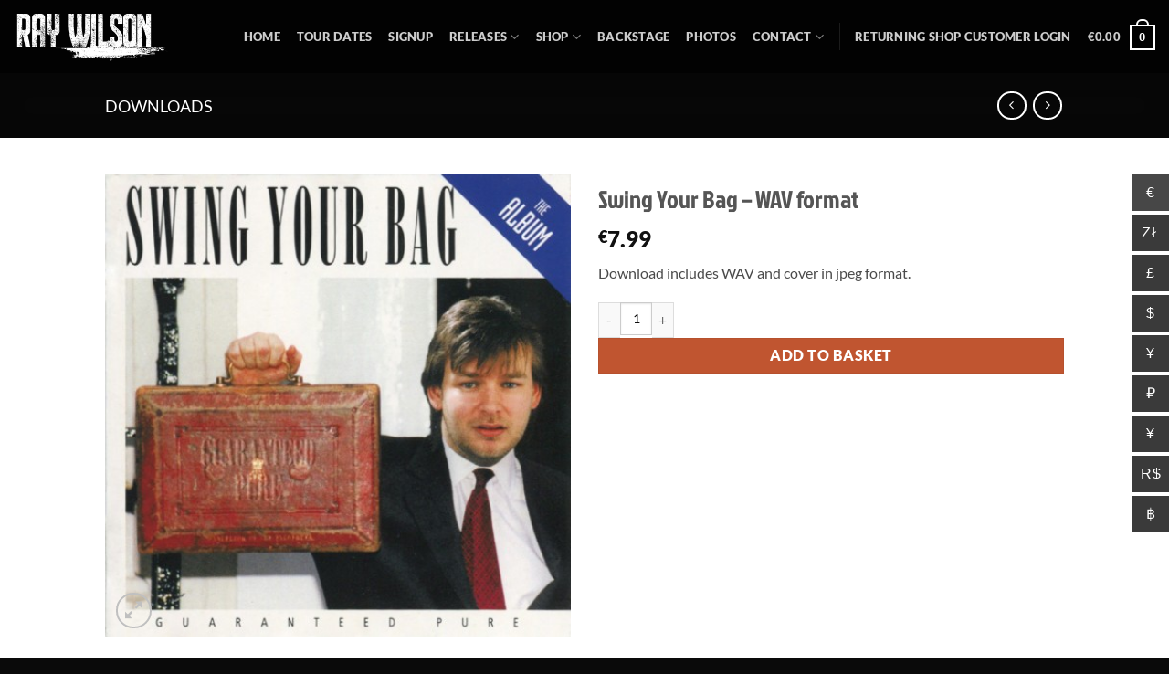

--- FILE ---
content_type: text/html; charset=UTF-8
request_url: https://raywilson.net/product/swing-your-bag-wav-format/
body_size: 40567
content:
<!DOCTYPE html>
<html lang="en-GB" class="loading-site no-js">
<head><style>img.lazy{min-height:1px}</style><link href="https://raywilson.net/raywilsonplugins/w3-total-cache/pub/js/lazyload.min.js" as="script">
	<meta charset="UTF-8" />
	<link rel="profile" href="https://gmpg.org/xfn/11" />
	<link rel="pingback" href="https://raywilson.net/xmlrpc.php" />

	<script>(function(html){html.className = html.className.replace(/\bno-js\b/,'js')})(document.documentElement);</script>
<meta name='robots' content='index, follow, max-image-preview:large, max-snippet:-1, max-video-preview:-1' />
	<style>img:is([sizes="auto" i], [sizes^="auto," i]) { contain-intrinsic-size: 3000px 1500px }</style>
	<meta name="viewport" content="width=device-width, initial-scale=1" />
	<!-- This site is optimized with the Yoast SEO plugin v26.3 - https://yoast.com/wordpress/plugins/seo/ -->
	<title>Swing Your Bag - WAV format - Ray Wilson</title>
	<link rel="canonical" href="https://raywilson.net/product/swing-your-bag-wav-format/" />
	<meta property="og:locale" content="en_GB" />
	<meta property="og:type" content="article" />
	<meta property="og:title" content="Swing Your Bag - WAV format - Ray Wilson" />
	<meta property="og:description" content="Download includes WAV and cover in jpeg format." />
	<meta property="og:url" content="https://raywilson.net/product/swing-your-bag-wav-format/" />
	<meta property="og:site_name" content="Ray Wilson" />
	<meta property="article:publisher" content="https://www.facebook.com/raywilsonofficial/" />
	<meta property="article:modified_time" content="2020-11-02T16:13:21+00:00" />
	<meta property="og:image" content="https://raywilson.net/ray_wilson/uploads/2020/06/swing-your-bag-front-cover_1.jpg" />
	<meta property="og:image:width" content="480" />
	<meta property="og:image:height" content="477" />
	<meta property="og:image:type" content="image/jpeg" />
	<meta name="twitter:card" content="summary_large_image" />
	<meta name="twitter:site" content="@raywilson_20" />
	<script type="application/ld+json" class="yoast-schema-graph">{"@context":"https://schema.org","@graph":[{"@type":"WebPage","@id":"https://raywilson.net/product/swing-your-bag-wav-format/","url":"https://raywilson.net/product/swing-your-bag-wav-format/","name":"Swing Your Bag - WAV format - Ray Wilson","isPartOf":{"@id":"https://raywilson.net/#website"},"primaryImageOfPage":{"@id":"https://raywilson.net/product/swing-your-bag-wav-format/#primaryimage"},"image":{"@id":"https://raywilson.net/product/swing-your-bag-wav-format/#primaryimage"},"thumbnailUrl":"https://raywilson.net/ray_wilson/uploads/2020/06/swing-your-bag-front-cover_1.jpg","datePublished":"2020-06-05T09:30:32+00:00","dateModified":"2020-11-02T16:13:21+00:00","breadcrumb":{"@id":"https://raywilson.net/product/swing-your-bag-wav-format/#breadcrumb"},"inLanguage":"en-GB","potentialAction":[{"@type":"ReadAction","target":["https://raywilson.net/product/swing-your-bag-wav-format/"]}]},{"@type":"ImageObject","inLanguage":"en-GB","@id":"https://raywilson.net/product/swing-your-bag-wav-format/#primaryimage","url":"https://raywilson.net/ray_wilson/uploads/2020/06/swing-your-bag-front-cover_1.jpg","contentUrl":"https://raywilson.net/ray_wilson/uploads/2020/06/swing-your-bag-front-cover_1.jpg","width":480,"height":477,"caption":"Guaranteed Pure - Swing Your Bag"},{"@type":"BreadcrumbList","@id":"https://raywilson.net/product/swing-your-bag-wav-format/#breadcrumb","itemListElement":[{"@type":"ListItem","position":1,"name":"Home","item":"https://raywilson.net/"},{"@type":"ListItem","position":2,"name":"Shop","item":"https://raywilson.net/shop/"},{"@type":"ListItem","position":3,"name":"Swing Your Bag &#8211; WAV format"}]},{"@type":"WebSite","@id":"https://raywilson.net/#website","url":"https://raywilson.net/","name":"Ray Wilson - Musician","description":"Tour Dates, Stream Songs and Videos, Online Shop","publisher":{"@id":"https://raywilson.net/#organization"},"potentialAction":[{"@type":"SearchAction","target":{"@type":"EntryPoint","urlTemplate":"https://raywilson.net/?s={search_term_string}"},"query-input":{"@type":"PropertyValueSpecification","valueRequired":true,"valueName":"search_term_string"}}],"inLanguage":"en-GB"},{"@type":"Organization","@id":"https://raywilson.net/#organization","name":"Ray Wilson - Musician","url":"https://raywilson.net/","logo":{"@type":"ImageObject","inLanguage":"en-GB","@id":"https://raywilson.net/#/schema/logo/image/","url":"https://raywilson.net/ray_wilson/uploads/2020/05/Ray-Wilson-Logo.png","contentUrl":"https://raywilson.net/ray_wilson/uploads/2020/05/Ray-Wilson-Logo.png","width":145,"height":150,"caption":"Ray Wilson - Musician"},"image":{"@id":"https://raywilson.net/#/schema/logo/image/"},"sameAs":["https://www.facebook.com/raywilsonofficial/","https://x.com/raywilson_20","https://www.youtube.com/raywilsonofficial"]}]}</script>
	<!-- / Yoast SEO plugin. -->


<link rel='dns-prefetch' href='//www.googletagmanager.com' />
<link rel='prefetch' href='https://raywilson.net/raywilson/assets/js/flatsome.js?ver=e2eddd6c228105dac048' />
<link rel='prefetch' href='https://raywilson.net/raywilson/assets/js/chunk.slider.js?ver=3.20.3' />
<link rel='prefetch' href='https://raywilson.net/raywilson/assets/js/chunk.popups.js?ver=3.20.3' />
<link rel='prefetch' href='https://raywilson.net/raywilson/assets/js/chunk.tooltips.js?ver=3.20.3' />
<link rel='prefetch' href='https://raywilson.net/raywilson/assets/js/woocommerce.js?ver=1c9be63d628ff7c3ff4c' />
<link rel="alternate" type="application/rss+xml" title="Ray Wilson &raquo; Feed" href="https://raywilson.net/feed/" />
<link rel="alternate" type="application/rss+xml" title="Ray Wilson &raquo; Comments Feed" href="https://raywilson.net/comments/feed/" />
<script type="text/javascript">
/* <![CDATA[ */
window._wpemojiSettings = {"baseUrl":"https:\/\/s.w.org\/images\/core\/emoji\/16.0.1\/72x72\/","ext":".png","svgUrl":"https:\/\/s.w.org\/images\/core\/emoji\/16.0.1\/svg\/","svgExt":".svg","source":{"concatemoji":"https:\/\/raywilson.net\/devevaq\/js\/wp-emoji-release.min.js?ver=fc3ff3770d64f4dd3dc07f4111a61525"}};
/*! This file is auto-generated */
!function(s,n){var o,i,e;function c(e){try{var t={supportTests:e,timestamp:(new Date).valueOf()};sessionStorage.setItem(o,JSON.stringify(t))}catch(e){}}function p(e,t,n){e.clearRect(0,0,e.canvas.width,e.canvas.height),e.fillText(t,0,0);var t=new Uint32Array(e.getImageData(0,0,e.canvas.width,e.canvas.height).data),a=(e.clearRect(0,0,e.canvas.width,e.canvas.height),e.fillText(n,0,0),new Uint32Array(e.getImageData(0,0,e.canvas.width,e.canvas.height).data));return t.every(function(e,t){return e===a[t]})}function u(e,t){e.clearRect(0,0,e.canvas.width,e.canvas.height),e.fillText(t,0,0);for(var n=e.getImageData(16,16,1,1),a=0;a<n.data.length;a++)if(0!==n.data[a])return!1;return!0}function f(e,t,n,a){switch(t){case"flag":return n(e,"\ud83c\udff3\ufe0f\u200d\u26a7\ufe0f","\ud83c\udff3\ufe0f\u200b\u26a7\ufe0f")?!1:!n(e,"\ud83c\udde8\ud83c\uddf6","\ud83c\udde8\u200b\ud83c\uddf6")&&!n(e,"\ud83c\udff4\udb40\udc67\udb40\udc62\udb40\udc65\udb40\udc6e\udb40\udc67\udb40\udc7f","\ud83c\udff4\u200b\udb40\udc67\u200b\udb40\udc62\u200b\udb40\udc65\u200b\udb40\udc6e\u200b\udb40\udc67\u200b\udb40\udc7f");case"emoji":return!a(e,"\ud83e\udedf")}return!1}function g(e,t,n,a){var r="undefined"!=typeof WorkerGlobalScope&&self instanceof WorkerGlobalScope?new OffscreenCanvas(300,150):s.createElement("canvas"),o=r.getContext("2d",{willReadFrequently:!0}),i=(o.textBaseline="top",o.font="600 32px Arial",{});return e.forEach(function(e){i[e]=t(o,e,n,a)}),i}function t(e){var t=s.createElement("script");t.src=e,t.defer=!0,s.head.appendChild(t)}"undefined"!=typeof Promise&&(o="wpEmojiSettingsSupports",i=["flag","emoji"],n.supports={everything:!0,everythingExceptFlag:!0},e=new Promise(function(e){s.addEventListener("DOMContentLoaded",e,{once:!0})}),new Promise(function(t){var n=function(){try{var e=JSON.parse(sessionStorage.getItem(o));if("object"==typeof e&&"number"==typeof e.timestamp&&(new Date).valueOf()<e.timestamp+604800&&"object"==typeof e.supportTests)return e.supportTests}catch(e){}return null}();if(!n){if("undefined"!=typeof Worker&&"undefined"!=typeof OffscreenCanvas&&"undefined"!=typeof URL&&URL.createObjectURL&&"undefined"!=typeof Blob)try{var e="postMessage("+g.toString()+"("+[JSON.stringify(i),f.toString(),p.toString(),u.toString()].join(",")+"));",a=new Blob([e],{type:"text/javascript"}),r=new Worker(URL.createObjectURL(a),{name:"wpTestEmojiSupports"});return void(r.onmessage=function(e){c(n=e.data),r.terminate(),t(n)})}catch(e){}c(n=g(i,f,p,u))}t(n)}).then(function(e){for(var t in e)n.supports[t]=e[t],n.supports.everything=n.supports.everything&&n.supports[t],"flag"!==t&&(n.supports.everythingExceptFlag=n.supports.everythingExceptFlag&&n.supports[t]);n.supports.everythingExceptFlag=n.supports.everythingExceptFlag&&!n.supports.flag,n.DOMReady=!1,n.readyCallback=function(){n.DOMReady=!0}}).then(function(){return e}).then(function(){var e;n.supports.everything||(n.readyCallback(),(e=n.source||{}).concatemoji?t(e.concatemoji):e.wpemoji&&e.twemoji&&(t(e.twemoji),t(e.wpemoji)))}))}((window,document),window._wpemojiSettings);
/* ]]> */
</script>
<link rel='stylesheet' id='pt-cv-public-style-css' href='https://raywilson.net/raywilsonplugins/content-views-query-and-display-post-page/public/assets/css/cv.css?ver=4.2' type='text/css' media='all' />
<link rel='stylesheet' id='pt-cv-public-pro-style-css' href='https://raywilson.net/raywilsonplugins/pt-content-views-pro/public/assets/css/cvpro.min.css?ver=7.2.2' type='text/css' media='all' />
<link rel='stylesheet' id='woocommerce-multi-currency-css' href='https://raywilson.net/raywilsonplugins/woocommerce-multi-currency/css/woocommerce-multi-currency.min.css?ver=2.3.11' type='text/css' media='all' />
<style id='woocommerce-multi-currency-inline-css' type='text/css'>
.woocommerce-multi-currency .wmc-list-currencies .wmc-currency.wmc-active {background: #474747 !important;}.woocommerce-multi-currency .wmc-list-currencies .wmc-currency:hover {background: #474747 !important;}.woocommerce-multi-currency .wmc-list-currencies .wmc-currency,.woocommerce-multi-currency .wmc-title, .woocommerce-multi-currency.wmc-price-switcher a {background: #3a3a3a !important;}.woocommerce-multi-currency .wmc-title, .woocommerce-multi-currency .wmc-list-currencies .wmc-currency span,.woocommerce-multi-currency .wmc-list-currencies .wmc-currency a,.woocommerce-multi-currency.wmc-price-switcher a {color: #ffffff !important;}.woocommerce-multi-currency.wmc-sidebar .wmc-list-currencies .wmc-sidebar-open{background-color:#99999933;color:#cccccc;}.woocommerce-multi-currency.wmc-shortcode .wmc-currency{background-color:#ffffff;color:#212121}.woocommerce-multi-currency.wmc-shortcode .wmc-currency.wmc-active,.woocommerce-multi-currency.wmc-shortcode .wmc-current-currency{background-color:#ffffff;color:#212121}.woocommerce-multi-currency.wmc-shortcode.vertical-currency-symbols-circle:not(.wmc-currency-trigger-click) .wmc-currency-wrapper:hover .wmc-sub-currency,.woocommerce-multi-currency.wmc-shortcode.vertical-currency-symbols-circle.wmc-currency-trigger-click .wmc-sub-currency{animation: height_slide 800ms;}@keyframes height_slide {0% {height: 0;} 100% {height: 800%;} }
</style>
<style id='wp-emoji-styles-inline-css' type='text/css'>

	img.wp-smiley, img.emoji {
		display: inline !important;
		border: none !important;
		box-shadow: none !important;
		height: 1em !important;
		width: 1em !important;
		margin: 0 0.07em !important;
		vertical-align: -0.1em !important;
		background: none !important;
		padding: 0 !important;
	}
</style>
<style id='wp-block-library-inline-css' type='text/css'>
:root{--wp-admin-theme-color:#007cba;--wp-admin-theme-color--rgb:0,124,186;--wp-admin-theme-color-darker-10:#006ba1;--wp-admin-theme-color-darker-10--rgb:0,107,161;--wp-admin-theme-color-darker-20:#005a87;--wp-admin-theme-color-darker-20--rgb:0,90,135;--wp-admin-border-width-focus:2px;--wp-block-synced-color:#7a00df;--wp-block-synced-color--rgb:122,0,223;--wp-bound-block-color:var(--wp-block-synced-color)}@media (min-resolution:192dpi){:root{--wp-admin-border-width-focus:1.5px}}.wp-element-button{cursor:pointer}:root{--wp--preset--font-size--normal:16px;--wp--preset--font-size--huge:42px}:root .has-very-light-gray-background-color{background-color:#eee}:root .has-very-dark-gray-background-color{background-color:#313131}:root .has-very-light-gray-color{color:#eee}:root .has-very-dark-gray-color{color:#313131}:root .has-vivid-green-cyan-to-vivid-cyan-blue-gradient-background{background:linear-gradient(135deg,#00d084,#0693e3)}:root .has-purple-crush-gradient-background{background:linear-gradient(135deg,#34e2e4,#4721fb 50%,#ab1dfe)}:root .has-hazy-dawn-gradient-background{background:linear-gradient(135deg,#faaca8,#dad0ec)}:root .has-subdued-olive-gradient-background{background:linear-gradient(135deg,#fafae1,#67a671)}:root .has-atomic-cream-gradient-background{background:linear-gradient(135deg,#fdd79a,#004a59)}:root .has-nightshade-gradient-background{background:linear-gradient(135deg,#330968,#31cdcf)}:root .has-midnight-gradient-background{background:linear-gradient(135deg,#020381,#2874fc)}.has-regular-font-size{font-size:1em}.has-larger-font-size{font-size:2.625em}.has-normal-font-size{font-size:var(--wp--preset--font-size--normal)}.has-huge-font-size{font-size:var(--wp--preset--font-size--huge)}.has-text-align-center{text-align:center}.has-text-align-left{text-align:left}.has-text-align-right{text-align:right}#end-resizable-editor-section{display:none}.aligncenter{clear:both}.items-justified-left{justify-content:flex-start}.items-justified-center{justify-content:center}.items-justified-right{justify-content:flex-end}.items-justified-space-between{justify-content:space-between}.screen-reader-text{border:0;clip-path:inset(50%);height:1px;margin:-1px;overflow:hidden;padding:0;position:absolute;width:1px;word-wrap:normal!important}.screen-reader-text:focus{background-color:#ddd;clip-path:none;color:#444;display:block;font-size:1em;height:auto;left:5px;line-height:normal;padding:15px 23px 14px;text-decoration:none;top:5px;width:auto;z-index:100000}html :where(.has-border-color){border-style:solid}html :where([style*=border-top-color]){border-top-style:solid}html :where([style*=border-right-color]){border-right-style:solid}html :where([style*=border-bottom-color]){border-bottom-style:solid}html :where([style*=border-left-color]){border-left-style:solid}html :where([style*=border-width]){border-style:solid}html :where([style*=border-top-width]){border-top-style:solid}html :where([style*=border-right-width]){border-right-style:solid}html :where([style*=border-bottom-width]){border-bottom-style:solid}html :where([style*=border-left-width]){border-left-style:solid}html :where(img[class*=wp-image-]){height:auto;max-width:100%}:where(figure){margin:0 0 1em}html :where(.is-position-sticky){--wp-admin--admin-bar--position-offset:var(--wp-admin--admin-bar--height,0px)}@media screen and (max-width:600px){html :where(.is-position-sticky){--wp-admin--admin-bar--position-offset:0px}}
</style>
<link rel='stylesheet' id='dashicons-css' href='https://raywilson.net/devevaq/css/dashicons.min.css?ver=fc3ff3770d64f4dd3dc07f4111a61525' type='text/css' media='all' />
<link rel='stylesheet' id='admin-bar-css' href='https://raywilson.net/devevaq/css/admin-bar.min.css?ver=fc3ff3770d64f4dd3dc07f4111a61525' type='text/css' media='all' />
<style id='admin-bar-inline-css' type='text/css'>

    /* Hide CanvasJS credits for P404 charts specifically */
    #p404RedirectChart .canvasjs-chart-credit {
        display: none !important;
    }
    
    #p404RedirectChart canvas {
        border-radius: 6px;
    }

    .p404-redirect-adminbar-weekly-title {
        font-weight: bold;
        font-size: 14px;
        color: #fff;
        margin-bottom: 6px;
    }

    #wpadminbar #wp-admin-bar-p404_free_top_button .ab-icon:before {
        content: "\f103";
        color: #dc3545;
        top: 3px;
    }
    
    #wp-admin-bar-p404_free_top_button .ab-item {
        min-width: 80px !important;
        padding: 0px !important;
    }
    
    /* Ensure proper positioning and z-index for P404 dropdown */
    .p404-redirect-adminbar-dropdown-wrap { 
        min-width: 0; 
        padding: 0;
        position: static !important;
    }
    
    #wpadminbar #wp-admin-bar-p404_free_top_button_dropdown {
        position: static !important;
    }
    
    #wpadminbar #wp-admin-bar-p404_free_top_button_dropdown .ab-item {
        padding: 0 !important;
        margin: 0 !important;
    }
    
    .p404-redirect-dropdown-container {
        min-width: 340px;
        padding: 18px 18px 12px 18px;
        background: #23282d !important;
        color: #fff;
        border-radius: 12px;
        box-shadow: 0 8px 32px rgba(0,0,0,0.25);
        margin-top: 10px;
        position: relative !important;
        z-index: 999999 !important;
        display: block !important;
        border: 1px solid #444;
    }
    
    /* Ensure P404 dropdown appears on hover */
    #wpadminbar #wp-admin-bar-p404_free_top_button .p404-redirect-dropdown-container { 
        display: none !important;
    }
    
    #wpadminbar #wp-admin-bar-p404_free_top_button:hover .p404-redirect-dropdown-container { 
        display: block !important;
    }
    
    #wpadminbar #wp-admin-bar-p404_free_top_button:hover #wp-admin-bar-p404_free_top_button_dropdown .p404-redirect-dropdown-container {
        display: block !important;
    }
    
    .p404-redirect-card {
        background: #2c3338;
        border-radius: 8px;
        padding: 18px 18px 12px 18px;
        box-shadow: 0 2px 8px rgba(0,0,0,0.07);
        display: flex;
        flex-direction: column;
        align-items: flex-start;
        border: 1px solid #444;
    }
    
    .p404-redirect-btn {
        display: inline-block;
        background: #dc3545;
        color: #fff !important;
        font-weight: bold;
        padding: 5px 22px;
        border-radius: 8px;
        text-decoration: none;
        font-size: 17px;
        transition: background 0.2s, box-shadow 0.2s;
        margin-top: 8px;
        box-shadow: 0 2px 8px rgba(220,53,69,0.15);
        text-align: center;
        line-height: 1.6;
    }
    
    .p404-redirect-btn:hover {
        background: #c82333;
        color: #fff !important;
        box-shadow: 0 4px 16px rgba(220,53,69,0.25);
    }
    
    /* Prevent conflicts with other admin bar dropdowns */
    #wpadminbar .ab-top-menu > li:hover > .ab-item,
    #wpadminbar .ab-top-menu > li.hover > .ab-item {
        z-index: auto;
    }
    
    #wpadminbar #wp-admin-bar-p404_free_top_button:hover > .ab-item {
        z-index: 999998 !important;
    }
    
</style>
<link rel='stylesheet' id='contact-form-7-css' href='https://raywilson.net/raywilsonplugins/contact-form-7/includes/css/styles.css?ver=6.1.3' type='text/css' media='all' />
<link rel='stylesheet' id='plyr-css-css' href='https://raywilson.net/raywilsonplugins/easy-video-player/lib/plyr.css?ver=fc3ff3770d64f4dd3dc07f4111a61525' type='text/css' media='all' />
<link rel='stylesheet' id='wxp_front_style-css' href='https://raywilson.net/raywilsonplugins/wc-partial-shipment/assets/css/front.css?ver=fc3ff3770d64f4dd3dc07f4111a61525' type='text/css' media='all' />
<link rel='stylesheet' id='photoswipe-css' href='https://raywilson.net/raywilsonplugins/woocommerce/assets/css/photoswipe/photoswipe.min.css?ver=10.3.5' type='text/css' media='all' />
<link rel='stylesheet' id='photoswipe-default-skin-css' href='https://raywilson.net/raywilsonplugins/woocommerce/assets/css/photoswipe/default-skin/default-skin.min.css?ver=10.3.5' type='text/css' media='all' />
<style id='woocommerce-inline-inline-css' type='text/css'>
.woocommerce form .form-row .required { visibility: visible; }
</style>
<link rel='stylesheet' id='woo_conditional_payments_css-css' href='https://raywilson.net/raywilsonplugins/conditional-payments-for-woocommerce/frontend/css/woo-conditional-payments.css?ver=3.4.0' type='text/css' media='all' />
<link rel='stylesheet' id='gateway-css' href='https://raywilson.net/raywilsonplugins/woocommerce-paypal-payments/modules/ppcp-button/assets/css/gateway.css?ver=3.3.0' type='text/css' media='all' />
<link rel='stylesheet' id='brands-styles-css' href='https://raywilson.net/raywilsonplugins/woocommerce/assets/css/brands.css?ver=10.3.5' type='text/css' media='all' />
<link rel='stylesheet' id='upw_theme_standard-css' href='https://raywilson.net/raywilsonplugins/ultimate-posts-widget/css/upw-theme-standard.min.css?ver=fc3ff3770d64f4dd3dc07f4111a61525' type='text/css' media='all' />
<link rel='stylesheet' id='jquery-lazyloadxt-spinner-css-css' href='//raywilson.net/raywilsonplugins/a3-lazy-load/assets/css/jquery.lazyloadxt.spinner.css?ver=fc3ff3770d64f4dd3dc07f4111a61525' type='text/css' media='all' />
<link rel='stylesheet' id='flatsome-main-css' href='https://raywilson.net/raywilson/assets/css/flatsome.css?ver=3.20.3' type='text/css' media='all' />
<style id='flatsome-main-inline-css' type='text/css'>
@font-face {
				font-family: "fl-icons";
				font-display: block;
				src: url(https://raywilson.net/raywilson/assets/css/icons/fl-icons.eot?v=3.20.3);
				src:
					url(https://raywilson.net/raywilson/assets/css/icons/fl-icons.eot#iefix?v=3.20.3) format("embedded-opentype"),
					url(https://raywilson.net/raywilson/assets/css/icons/fl-icons.woff2?v=3.20.3) format("woff2"),
					url(https://raywilson.net/raywilson/assets/css/icons/fl-icons.ttf?v=3.20.3) format("truetype"),
					url(https://raywilson.net/raywilson/assets/css/icons/fl-icons.woff?v=3.20.3) format("woff"),
					url(https://raywilson.net/raywilson/assets/css/icons/fl-icons.svg?v=3.20.3#fl-icons) format("svg");
			}
</style>
<link rel='stylesheet' id='flatsome-shop-css' href='https://raywilson.net/raywilson/assets/css/flatsome-shop.css?ver=3.20.3' type='text/css' media='all' />
<link rel='stylesheet' id='flatsome-style-css' href='https://raywilson.net/raywilsontheme/raywilsonstyles.css?ver=3.0' type='text/css' media='all' />
<link rel='stylesheet' id='sib-front-css-css' href='https://raywilson.net/raywilsonplugins/mailin/css/mailin-front.css?ver=fc3ff3770d64f4dd3dc07f4111a61525' type='text/css' media='all' />
<link rel='stylesheet' id='sonaar-music-css' href='https://raywilson.net/raywilsonplugins/mp3-music-player-by-sonaar/public/css/sonaar-music-public.css?ver=5.9.5' type='text/css' media='all' />
<style id='sonaar-music-inline-css' type='text/css'>
@import url(//fonts.googleapis.com/css?family=_safe_Arial, Helvetica, sans-serif);@import url(//fonts.googleapis.com/css?family=_safe_Arial, Helvetica, sans-serif);@import url(//fonts.googleapis.com/css?family=_safe_Arial, Helvetica, sans-serif);@import url(//fonts.googleapis.com/css?family=_safe_Arial, Helvetica, sans-serif);.iron-audioplayer .playlist .audio-track, .iron-audioplayer .srp_notfound, .iron-audioplayer.srp_has_customfields .sr-cf-heading, .iron-audioplayer .sr-playlist-cf-container, .iron-audioplayer .track-title, .iron-audioplayer .album-store, .iron-audioplayer  .playlist .track-number, .iron-audioplayer .sr_it-playlist-title, .iron-audioplayer[data-playertemplate="skin_boxed_tracklist"] .track-title{ font-family:Arial, Helvetica, sans-serif}.iron-audioplayer  .playlist .audio-track, .iron-audioplayer .srp_notfound, .iron-audioplayer .track-title, .iron-audioplayer .album-store, .iron-audioplayer  .playlist .track-number, .iron-audioplayer .sr_it-playlist-title, .iron-audioplayer[data-playertemplate="skin_boxed_tracklist"] .track-title{ font-size:12;}.iron-audioplayer .playlist .audio-track, .iron-audioplayer .srp_notfound, .iron-audioplayer .playlist .srp_pagination, .iron-audioplayer.srp_has_customfields .sr-cf-heading, .iron-audioplayer .sr-playlist-cf-container, .iron-audioplayer .track-title, .iron-audioplayer .album-store, .iron-audioplayer  .playlist .track-number, .iron-audioplayer .sr_it-playlist-title, .iron-audioplayer[data-playertemplate="skin_boxed_tracklist"] .track-title, .sr-playlist-item .srp_noteButton{ color:#020202;}:root {--srp-global-tracklist-color: #020202;}:root {--srp-global-tracklist-font-size: 12;}.iron-audioplayer .sr_it-playlist-title, .iron-audioplayer[data-playertemplate="skin_boxed_tracklist"] .album-title, .iron-audioplayer[data-playertemplate="skin_boxed_tracklist"] .track-title, .srp-play-button-label-container{ font-family:Arial, Helvetica, sans-serif}.iron-audioplayer .sr_it-playlist-title, .iron-audioplayer[data-playertemplate="skin_boxed_tracklist"] .album-title, .iron-audioplayer[data-playertemplate="skin_boxed_tracklist"] .track-title, .srp_miniplayer_metas .srp_meta.track-title, .srp_miniplayer_metas .srp_meta.album-title{ font-size:12;} .iron-audioplayer .sr_it-playlist-title, .iron-audioplayer[data-playertemplate="skin_boxed_tracklist"] .album-title, .iron-audioplayer[data-playertemplate="skin_boxed_tracklist"] .track-title, .iron-audioplayer .srp_player_meta, .srp_miniplayer_metas, .srp_miniplayer_metas .srp_meta.track-title, .srp_miniplayer_metas .srp_meta.album-title { color:#020202;}.iron-audioplayer .srp_subtitle{ font-family:Arial, Helvetica, sans-serif}.iron-audioplayer .srp_subtitle{ font-size:12;}.iron-audioplayer .srp_subtitle{ color:#020202;}#sonaar-player{ font-family:Arial, Helvetica, sans-serif}#sonaar-player .player, #sonaar-player .player .volume .slider-container, #sonaar-player .close.btn_playlist:before, #sonaar-player .close.btn_playlist:after{border-color:#1e73be;}#sonaar-player .player .volume .slider-container:before{border-top-color:#1e73be;}#sonaar-player .playlist button.play, #sonaar-player .close.btn-player, #sonaar-player .mobileProgress, #sonaar-player .ui-slider-handle, .ui-slider-range{background-color:#1e73be;}#sonaar-player .playlist .tracklist li.active, #sonaar-player .playlist .tracklist li.active span, #sonaar-player .playlist .title, .srmp3_singning p[begin]:not(.srmp3_lyrics_read ~ p){color:#1e73be;}#sonaar-player .player .timing, #sonaar-player .album-title, #sonaar-player .playlist .tracklist li, #sonaar-player .playlist .tracklist li a, #sonaar-player .player .store .track-store li a, #sonaar-player .track-store li, #sonaar-player .sonaar-extend-button, #sonaar-player .sr_skip_number{color:rgba(255, 255, 255, 1);}#sonaar-player .player .store .track-store li .sr_store_round_bt, #sonaar-player .ui-slider-handle, #sonaar-player .ui-slider-range{background-color:rgba(255, 255, 255, 1);}#sonaar-player .control, #sonaar-player .sricon-volume {color:rgba(255, 255, 255, 1);}#sonaar-player div.sr_speedRate div{background:rgba(255, 255, 255, 1);}div#sonaar-player, #sonaar-player .player, #sonaar-player .player .volume .slider-container, #sonaar-player.sr-float div.playlist, #sonaar-player.sr-float .close.btn-player, #sonaar-player.sr-float .player.sr-show_controls_hover .playerNowPlaying, .srp_extendedPlayer{background-color:rgba(0, 0, 0, 1);}@media only screen and (max-width: 1025px){#sonaar-player .store{background-color:rgba(0, 0, 0, 1);}}#sonaar-player .player .volume .slider-container:after{border-top-color:rgba(0, 0, 0, 1);}#sonaar-player .playlist button.play, #sonaar-player .player .store .track-store li .sr_store_round_bt{color:rgba(0, 0, 0, 1);}#sonaar-player .close.btn-player rect{fill:rgba(0, 0, 0, 1);}#sonaar-player .close.btn-player.enable:after, #sonaar-player .close.btn-player.enable:before{border-color:rgba(0, 0, 0, 1)!important;}#sonaar-player.sr-float .close.btn-player.enable:after, #sonaar-player.sr-float .close.btn-player.enable:before{border-color:rgba(255, 255, 255, 1)!important;}#sonaar-player div.sr_speedRate div{color:rgba(0, 0, 0, 1);}#sonaar-player .mobilePanel, #sonaar-player .player .player-row:before{background-color:rgba(0, 0, 0, 1);}#sonaar-player .player div.mobilePanel{border-color:rgba(0, 0, 0, 1);}#sonaar-player .mobileProgressing, #sonaar-player .progressDot{background-color:#1e73be;}div#sonaar-player.sr-float .player, #sonaar-player.sr-float .player.sr-show_controls_hover .playerNowPlaying{border-radius:0px;}div#sonaar-player.sr-float .album-art img:last-child{border-radius:0px 0px 0px 0px;}div#sonaar-modal .sr_popup-content, .iron-audioplayer .srp_note{background-color:#ffffff;}.sr_close svg{fill:#000000;}.iron-audioplayer .srp_player_boxed, .single-album .iron-audioplayer[data-playertemplate="skin_float_tracklist"] .album-player{background:#020202;}.iron_widget_radio:not(.srp_player_button) .iron-audioplayer[data-playertemplate="skin_boxed_tracklist"] .playlist, .single-album .iron-audioplayer[data-playertemplate="skin_float_tracklist"] .sonaar-grid{background:#020202;}.iron-audioplayer .srp-play-button-label-container{color:;}.iron-audioplayer .playlist .current .audio-track, .playlist .current .track-number{color:#020202;}.iron-audioplayer .playlist a.song-store:not(.sr_store_wc_round_bt){color:rgba(0, 0, 0, 1);}.iron-audioplayer  .playlist .song-store-list-menu .fa-ellipsis-v{color:#BBBBBB;}.iron-audioplayer  .playlist .audio-track path, .iron-audioplayer  .playlist .sricon-play{color:#020202;}.iron-audioplayer .control .sricon-play, .srp-play-button .sricon-play, .srp_pagination .active{color:#020202;}.iron-audioplayer .srp-play-circle{border-color:#020202;}.iron-audioplayer .control, .iron-audioplayer[data-playertemplate="skin_boxed_tracklist"] .sr_progressbar, .srp_player_boxed .srp_noteButton{color:#020202;}.iron-audioplayer .sr_speedRate div{border-color:#020202;}.iron-audioplayer .srp-play-button-label-container, .iron-audioplayer .ui-slider-handle, .iron-audioplayer .ui-slider-range{background:#020202;}.iron-audioplayer.sr_player_on_artwork .sonaar-Artwort-box .control [class*="sricon-"]{color:#020202;}.iron-audioplayer.sr_player_on_artwork .sonaar-Artwort-box .control .play{border-color:#020202;}.iron-audioplayer .song-store.sr_store_wc_round_bt{color:rgba(255, 255, 255, 1);}.iron-audioplayer .song-store.sr_store_wc_round_bt{background-color:rgba(0, 0, 0, 1);} @media screen and (max-width: 540px){ #sonaar-player .playlist .tracklist span.track-title, #sonaar-player .playlist .tracklist span.track-artist, #sonaar-player .playlist .tracklist span.track-album{ padding-left: 35px; } }.srp-modal-variation-list .srp-modal-variant-selector {background-color:#0202022b;}.srp-modal-variation-list .srp-modal-variant-selector:hover, .srp-modal-variation-list .srp-modal-variant-selector.srp_selected {background-color:#02020261;}#sonaar-modal .srp_button {background-color:#0170b9;}#sonaar-modal .srp_button {color:#ffffff;}:root {
			--srp-global-sticky_player_featured_color: #1e73be;
			--srp-global-sticky_player_waveform_progress_color: #1e73be;
			--srp-global-sticky_player_waveform_background_color: rgba(79, 79, 79, 1);
			--srp-global-sticky_player_labelsandbuttons: rgba(255, 255, 255, 1);
			--srp-global-sticky_player_background: rgba(0, 0, 0, 1);
			--srp-global-music_player_wc_bt_color: rgba(255, 255, 255, 1);
			--srp-global-music_player_wc_bt_bgcolor: rgba(0, 0, 0, 1);
			--srp-global-modal-btn-txt-color: #ffffff;
			--srp-global-modal-btn-bg-color: #0170b9;
			--srp-global-modal-form-input-bg-color: ;
			--srp-global-modal-form-input-border-color: ;
			--srp-global-modal-form-input-color: ;
			
		  }.iron-audioplayer .sonaar_fake_wave .sonaar_wave_cut rect{fill:#020202;}#sonaar-player .sonaar_fake_wave .sonaar_wave_base rect{fill:rgba(79, 79, 79, 1);}#sonaar-player .mobileProgress{background-color:rgba(79, 79, 79, 1);}#sonaar-player .sonaar_fake_wave .sonaar_wave_cut rect{fill:#1e73be;}
</style>
<link rel='stylesheet' id='sonaar-music-pro-css' href='https://raywilson.net/raywilsonplugins/sonaar-music-pro/public/css/sonaar-music-pro-public.css?ver=5.9.5' type='text/css' media='all' />
<script type="text/javascript" src="https://raywilson.net/devevaq/js/jquery/jquery.min.js?ver=3.7.1" id="jquery-core-js"></script>
<script type="text/javascript" src="https://raywilson.net/devevaq/js/jquery/jquery-migrate.min.js?ver=3.4.1" id="jquery-migrate-js"></script>
<script type="text/javascript" id="woocommerce-multi-currency-js-extra">
/* <![CDATA[ */
var wooMultiCurrencyParams = {"enableCacheCompatible":"0","ajaxUrl":"https:\/\/raywilson.net\/wp-admin\/admin-ajax.php","switchByJS":"0","woo_subscription":"","extra_params":[],"current_currency":"EUR","currencyByPaymentImmediately":"","click_to_expand_currencies_bar":"","filter_price_meta_query":"","filter_price_tax_query":"","filter_price_search_query":"","filter_price_query_vars":""};
/* ]]> */
</script>
<script type="text/javascript" src="https://raywilson.net/raywilsonplugins/woocommerce-multi-currency/js/woocommerce-multi-currency.min.js?ver=2.3.11" id="woocommerce-multi-currency-js"></script>
<script type="text/javascript" id="plyr-js-js-extra">
/* <![CDATA[ */
var easy_video_player = {"plyr_iconUrl":"https:\/\/raywilson.net\/raywilsonplugins\/easy-video-player\/lib\/plyr.svg","plyr_blankVideo":"https:\/\/raywilson.net\/raywilsonplugins\/easy-video-player\/lib\/blank.mp4"};
/* ]]> */
</script>
<script type="text/javascript" src="https://raywilson.net/raywilsonplugins/easy-video-player/lib/plyr.js?ver=fc3ff3770d64f4dd3dc07f4111a61525" id="plyr-js-js"></script>
<script type="text/javascript" src="https://raywilson.net/raywilsonplugins/woocommerce/assets/js/jquery-blockui/jquery.blockUI.min.js?ver=2.7.0-wc.10.3.5" id="wc-jquery-blockui-js" data-wp-strategy="defer"></script>
<script type="text/javascript" id="wc-add-to-cart-js-extra">
/* <![CDATA[ */
var wc_add_to_cart_params = {"ajax_url":"\/wp-admin\/admin-ajax.php","wc_ajax_url":"\/?wc-ajax=%%endpoint%%","i18n_view_cart":"View basket","cart_url":"https:\/\/raywilson.net\/cart\/","is_cart":"","cart_redirect_after_add":"no"};
/* ]]> */
</script>
<script type="text/javascript" src="https://raywilson.net/raywilsonplugins/woocommerce/assets/js/frontend/add-to-cart.min.js?ver=10.3.5" id="wc-add-to-cart-js" defer="defer" data-wp-strategy="defer"></script>
<script type="text/javascript" src="https://raywilson.net/raywilsonplugins/woocommerce/assets/js/photoswipe/photoswipe.min.js?ver=4.1.1-wc.10.3.5" id="wc-photoswipe-js" defer="defer" data-wp-strategy="defer"></script>
<script type="text/javascript" src="https://raywilson.net/raywilsonplugins/woocommerce/assets/js/photoswipe/photoswipe-ui-default.min.js?ver=4.1.1-wc.10.3.5" id="wc-photoswipe-ui-default-js" defer="defer" data-wp-strategy="defer"></script>
<script type="text/javascript" id="wc-single-product-js-extra">
/* <![CDATA[ */
var wc_single_product_params = {"i18n_required_rating_text":"Please select a rating","i18n_rating_options":["1 of 5 stars","2 of 5 stars","3 of 5 stars","4 of 5 stars","5 of 5 stars"],"i18n_product_gallery_trigger_text":"View full-screen image gallery","review_rating_required":"yes","flexslider":{"rtl":false,"animation":"slide","smoothHeight":true,"directionNav":false,"controlNav":"thumbnails","slideshow":false,"animationSpeed":500,"animationLoop":false,"allowOneSlide":false},"zoom_enabled":"","zoom_options":[],"photoswipe_enabled":"1","photoswipe_options":{"shareEl":false,"closeOnScroll":false,"history":false,"hideAnimationDuration":0,"showAnimationDuration":0},"flexslider_enabled":""};
/* ]]> */
</script>
<script type="text/javascript" src="https://raywilson.net/raywilsonplugins/woocommerce/assets/js/frontend/single-product.min.js?ver=10.3.5" id="wc-single-product-js" defer="defer" data-wp-strategy="defer"></script>
<script type="text/javascript" src="https://raywilson.net/raywilsonplugins/woocommerce/assets/js/js-cookie/js.cookie.min.js?ver=2.1.4-wc.10.3.5" id="wc-js-cookie-js" data-wp-strategy="defer"></script>
<script type="text/javascript" id="woo-conditional-payments-js-js-extra">
/* <![CDATA[ */
var conditional_payments_settings = {"name_address_fields":[],"disable_payment_method_trigger":""};
/* ]]> */
</script>
<script type="text/javascript" src="https://raywilson.net/raywilsonplugins/conditional-payments-for-woocommerce/frontend/js/woo-conditional-payments.js?ver=3.4.0" id="woo-conditional-payments-js-js"></script>
<script type="text/javascript" id="wc-cart-fragments-js-extra">
/* <![CDATA[ */
var wc_cart_fragments_params = {"ajax_url":"\/wp-admin\/admin-ajax.php","wc_ajax_url":"\/?wc-ajax=%%endpoint%%","cart_hash_key":"wc_cart_hash_2637d7da1fe2e9abff492dc6dfafcb72","fragment_name":"wc_fragments_2637d7da1fe2e9abff492dc6dfafcb72","request_timeout":"5000"};
/* ]]> */
</script>
<script type="text/javascript" src="https://raywilson.net/raywilsonplugins/woocommerce/assets/js/frontend/cart-fragments.min.js?ver=10.3.5" id="wc-cart-fragments-js" defer="defer" data-wp-strategy="defer"></script>

<!-- Google tag (gtag.js) snippet added by Site Kit -->
<!-- Google Analytics snippet added by Site Kit -->
<script type="text/javascript" src="https://www.googletagmanager.com/gtag/js?id=G-9K9TEDDH46" id="google_gtagjs-js" async></script>
<script type="text/javascript" id="google_gtagjs-js-after">
/* <![CDATA[ */
window.dataLayer = window.dataLayer || [];function gtag(){dataLayer.push(arguments);}
gtag("set","linker",{"domains":["raywilson.net"]});
gtag("js", new Date());
gtag("set", "developer_id.dZTNiMT", true);
gtag("config", "G-9K9TEDDH46");
/* ]]> */
</script>
<script type="text/javascript" id="sib-front-js-js-extra">
/* <![CDATA[ */
var sibErrMsg = {"invalidMail":"Please fill out valid email address","requiredField":"Please fill out required fields","invalidDateFormat":"Please fill out valid date format","invalidSMSFormat":"Please fill out valid phone number"};
var ajax_sib_front_object = {"ajax_url":"https:\/\/raywilson.net\/wp-admin\/admin-ajax.php","ajax_nonce":"f301aa0a5e","flag_url":"https:\/\/raywilson.net\/raywilsonplugins\/mailin\/img\/flags\/"};
/* ]]> */
</script>
<script type="text/javascript" src="https://raywilson.net/raywilsonplugins/mailin/js/mailin-front.js?ver=1761895248" id="sib-front-js-js"></script>
<script type="text/javascript" src="https://raywilson.net/raywilsonplugins/mp3-music-player-by-sonaar/public/js/perfect-scrollbar.min.js?ver=5.9.5" id="sonaar-music-scrollbar-js"></script>
<script type="text/javascript" src="https://raywilson.net/raywilsonplugins/sonaar-music-pro/public/js/sonaar-music-pro-public.js?ver=5.9.5" id="sonaar-music-pro-js"></script>
<script type="text/javascript" src="https://raywilson.net/raywilsonplugins/sonaar-music-pro/public/js/color-thief.min.js?ver=5.9.5" id="color-thief-js"></script>
<script type="text/javascript" id="woocommerce-multi-currency-switcher-js-extra">
/* <![CDATA[ */
var _woocommerce_multi_currency_params = {"use_session":"cookie","do_not_reload_page":"","ajax_url":"https:\/\/raywilson.net\/wp-admin\/admin-ajax.php","posts_submit":"0","switch_by_js":"","switch_container":"0"};
/* ]]> */
</script>
<script type="text/javascript" src="https://raywilson.net/raywilsonplugins/woocommerce-multi-currency/js/woocommerce-multi-currency-switcher.min.js?ver=2.3.11" id="woocommerce-multi-currency-switcher-js"></script>
<link rel="alternate" title="oEmbed (JSON)" type="application/json+oembed" href="https://raywilson.net/wp-json/oembed/1.0/embed?url=https%3A%2F%2Fraywilson.net%2Fproduct%2Fswing-your-bag-wav-format%2F" />
<link rel="alternate" title="oEmbed (XML)" type="text/xml+oembed" href="https://raywilson.net/wp-json/oembed/1.0/embed?url=https%3A%2F%2Fraywilson.net%2Fproduct%2Fswing-your-bag-wav-format%2F&#038;format=xml" />
	<noscript><style>.woocommerce-product-gallery{ opacity: 1 !important; }</style></noscript>
	<script type="text/javascript" src="https://cdn.brevo.com/js/sdk-loader.js" async></script><script type="text/javascript">
            window.Brevo = window.Brevo || [];
            window.Brevo.push(["init", {
                client_key: "1ilb3vy1gi36qm19s4c3a",
                email_id: "",
                push: {
                    customDomain: "https://raywilson.net\/raywilsonplugins\/woocommerce-sendinblue-newsletter-subscription\/"
                }
            }]);
        </script><link rel="icon" href="https://raywilson.net/ray_wilson/uploads/2020/06/Ray-Guitar-Logo-white-100x100.png" sizes="32x32" />
<link rel="icon" href="https://raywilson.net/ray_wilson/uploads/2020/06/Ray-Guitar-Logo-white.png" sizes="192x192" />
<link rel="apple-touch-icon" href="https://raywilson.net/ray_wilson/uploads/2020/06/Ray-Guitar-Logo-white.png" />
<meta name="msapplication-TileImage" content="https://raywilson.net/ray_wilson/uploads/2020/06/Ray-Guitar-Logo-white.png" />
<style id="custom-css" type="text/css">:root {--primary-color: #0a0a0a;--fs-color-primary: #0a0a0a;--fs-color-secondary: #C05530;--fs-color-success: #627D47;--fs-color-alert: #b20000;--fs-color-base: #4a4a4a;--fs-experimental-link-color: #334862;--fs-experimental-link-color-hover: #111;}.tooltipster-base {--tooltip-color: #fff;--tooltip-bg-color: #000;}.off-canvas-right .mfp-content, .off-canvas-left .mfp-content {--drawer-width: 300px;}.off-canvas .mfp-content.off-canvas-cart {--drawer-width: 360px;}.header-main{height: 80px}#logo img{max-height: 80px}#logo{width:169px;}.header-bottom{min-height: 10px}.header-top{min-height: 30px}.transparent .header-main{height: 50px}.transparent #logo img{max-height: 50px}.has-transparent + .page-title:first-of-type,.has-transparent + #main > .page-title,.has-transparent + #main > div > .page-title,.has-transparent + #main .page-header-wrapper:first-of-type .page-title{padding-top: 50px;}.transparent .header-wrapper{background-color: rgba(10,10,10,0)!important;}.transparent .top-divider{display: none;}.header.show-on-scroll,.stuck .header-main{height:70px!important}.stuck #logo img{max-height: 70px!important}.search-form{ width: 100%;}.header-bg-color {background-color: rgba(255,255,255,0.9)}.header-bottom {background-color: #f1f1f1}.header-main .nav > li > a{line-height: 37px }.header-bottom-nav > li > a{line-height: 16px }@media (max-width: 549px) {.header-main{height: 70px}#logo img{max-height: 70px}}body{font-size: 100%;}@media screen and (max-width: 549px){body{font-size: 100%;}}body{font-family: Lato, sans-serif;}body {font-weight: 400;font-style: normal;}.nav > li > a {font-family: Lato, sans-serif;}.mobile-sidebar-levels-2 .nav > li > ul > li > a {font-family: Lato, sans-serif;}.nav > li > a,.mobile-sidebar-levels-2 .nav > li > ul > li > a {font-weight: 900;font-style: normal;}h1,h2,h3,h4,h5,h6,.heading-font, .off-canvas-center .nav-sidebar.nav-vertical > li > a{font-family: "Jockey One", sans-serif;}h1,h2,h3,h4,h5,h6,.heading-font,.banner h1,.banner h2 {font-weight: 400;font-style: normal;}.alt-font{font-family: "Dancing Script", sans-serif;}.alt-font {font-weight: 400!important;font-style: normal!important;}@media screen and (min-width: 550px){.products .box-vertical .box-image{min-width: 247px!important;width: 247px!important;}}.footer-2{background-color: #191919}.absolute-footer, html{background-color: #0a0a0a}button[name='update_cart'] { display: none; }.nav-vertical-fly-out > li + li {border-top-width: 1px; border-top-style: solid;}/* Custom CSS */.header-bg-color, .header-wrapper {background-color: rgba(0, 0, 0, 0.9);}.slider-wrapper {transform: translateZ(0);}.button, button, input, textarea, select, fieldset {margin-bottom: 0em;}select, .select-resize-ghost, .select2-container .select2-choice, .select2-container .select2-selection {background-color: white !important;text-align: center !important;}input[type='email'], input[type='text'], input[type='date'], input[type='search'], input[type='number'], input[type='tel'], input[type='url'], input[type='password'], textarea, select, .select-resize-ghost, .select2-container .select2-choice, .select2-container .select2-selection {border: 1px solid #ccc !important;color: #000 !important;text-transform: none !important;font-size: 14px !important;text-align: center !important;}.cvp-live-filter[data-sid="73ff248wyv"] select, .cvp-live-filter[data-sid="73ff248wyv"] .irs-from, .cvp-live-filter[data-sid="73ff248wyv"] .irs-to {display: block !important;text-align: center !important;clear: both !important;background-color: black !important;color: white !important;}.pt-cv-custom-fields {/* display: flex; */margin-top: 10px;display: contents !important;}.iron-audioplayer .sr_it-playlist-title {font-size: 18px !important;text-align: left !important;}.iron-audioplayer .playlist .audio-track {font-size: 16px !important;}label, legend {font-weight: bold;display: block;font-size: 18px;margin-bottom: 0.4em;}.woocommerce-checkout .large-5.col:lang(pl) {position: absolute !important; bottom: 100px !important; left: 100% !important;max-width: 450px !important;}.woocommerce-error {color: white !important;background-color: red !important;padding-left: 100px !important;padding-top: 20px !important;}.pt-cv-ctf-name {float: none !important;color: black !important;text-decoration: underline !important;}.pt-cv-view .pt-cv-ctf-column {padding-top: 10px !important;} .pt-cv-wrapper h6 {color: red !important;font-size: 16px !important;}.pt-cv-wrapper .h1, .pt-cv-wrapper .h2, .pt-cv-wrapper .h3, .pt-cv-wrapper .h4, .pt-cv-wrapper .h5, .pt-cv-wrapper .h6, .pt-cv-wrapper h1, .pt-cv-wrapper h2, .pt-cv-wrapper h3, .pt-cv-wrapper h4, .pt-cv-wrapper h5, .pt-cv-wrapper h6 {font-family: inherit;font-weight: 500;line-height: 1.1;color: inherit;font-family: "Jockey One", sans-serif !important;}.pt-cv-timeline .pt-cv-content-item {background: #c1d0d34f;background-image: url("https://raywilson.net/ray_wilson/uploads/2020/05/Ray-Guitar-Logo-Tour-Dates-Tex.png");background-repeat: no-repeat;background-position: right top;}.pt-left .tl-item-content::after {border-left: 8px solid #c1d0d34f !important;}.pt-right .tl-item-content::after {border-right: 8px solid #c1d0d34f !important;}.tl-items .tl-item-content {-webkit-box-shadow: none !important;-moz-box-shadow: none !important;box-shadow: none !important;}.pt-cv-wrapper [class*="pt-cv-"] a {box-shadow: none;text-decoration: underline !important;}/* HIDE BADGE */.grecaptcha-badge { visibility: hidden;}/* PL Checkout Fix */.woocommerce-checkout .large-5.col:lang(pl) {position: sticky !important;bottom: 550px !important;left: 60% !important;max-width: 450px !important;}/* Custom CSS Tablet */@media (max-width: 849px){.header-bg-color, .header-wrapper {background-color: rgba(0, 0, 0, 0.9);}.pt-cv-wrapper [class*="pt-cv-"] a {box-shadow: none;text-decoration: underline !important;}/* HIDE BADGE */.grecaptcha-badge { visibility: hidden;}}/* Custom CSS Mobile */@media (max-width: 549px){.header-bg-color, .header-wrapper {background-color: rgba(0, 0, 0, 0.9);}.pt-cv-wrapper [class*="pt-cv-"] a {box-shadow: none;text-decoration: underline !important;}}.label-new.menu-item > a:after{content:"New";}.label-hot.menu-item > a:after{content:"Hot";}.label-sale.menu-item > a:after{content:"Sale";}.label-popular.menu-item > a:after{content:"Popular";}</style><style id="kirki-inline-styles">/* latin-ext */
@font-face {
  font-family: 'Jockey One';
  font-style: normal;
  font-weight: 400;
  font-display: swap;
  src: url(https://raywilson.net/ray_wilson/fonts/jockey-one/HTxpL2g2KjCFj4x8WI6AnI_xHLOk.woff2) format('woff2');
  unicode-range: U+0100-02BA, U+02BD-02C5, U+02C7-02CC, U+02CE-02D7, U+02DD-02FF, U+0304, U+0308, U+0329, U+1D00-1DBF, U+1E00-1E9F, U+1EF2-1EFF, U+2020, U+20A0-20AB, U+20AD-20C0, U+2113, U+2C60-2C7F, U+A720-A7FF;
}
/* latin */
@font-face {
  font-family: 'Jockey One';
  font-style: normal;
  font-weight: 400;
  font-display: swap;
  src: url(https://raywilson.net/ray_wilson/fonts/jockey-one/HTxpL2g2KjCFj4x8WI6AnIHxHA.woff2) format('woff2');
  unicode-range: U+0000-00FF, U+0131, U+0152-0153, U+02BB-02BC, U+02C6, U+02DA, U+02DC, U+0304, U+0308, U+0329, U+2000-206F, U+20AC, U+2122, U+2191, U+2193, U+2212, U+2215, U+FEFF, U+FFFD;
}/* latin-ext */
@font-face {
  font-family: 'Lato';
  font-style: normal;
  font-weight: 400;
  font-display: swap;
  src: url(https://raywilson.net/ray_wilson/fonts/lato/S6uyw4BMUTPHjxAwXjeu.woff2) format('woff2');
  unicode-range: U+0100-02BA, U+02BD-02C5, U+02C7-02CC, U+02CE-02D7, U+02DD-02FF, U+0304, U+0308, U+0329, U+1D00-1DBF, U+1E00-1E9F, U+1EF2-1EFF, U+2020, U+20A0-20AB, U+20AD-20C0, U+2113, U+2C60-2C7F, U+A720-A7FF;
}
/* latin */
@font-face {
  font-family: 'Lato';
  font-style: normal;
  font-weight: 400;
  font-display: swap;
  src: url(https://raywilson.net/ray_wilson/fonts/lato/S6uyw4BMUTPHjx4wXg.woff2) format('woff2');
  unicode-range: U+0000-00FF, U+0131, U+0152-0153, U+02BB-02BC, U+02C6, U+02DA, U+02DC, U+0304, U+0308, U+0329, U+2000-206F, U+20AC, U+2122, U+2191, U+2193, U+2212, U+2215, U+FEFF, U+FFFD;
}
/* latin-ext */
@font-face {
  font-family: 'Lato';
  font-style: normal;
  font-weight: 900;
  font-display: swap;
  src: url(https://raywilson.net/ray_wilson/fonts/lato/S6u9w4BMUTPHh50XSwaPGR_p.woff2) format('woff2');
  unicode-range: U+0100-02BA, U+02BD-02C5, U+02C7-02CC, U+02CE-02D7, U+02DD-02FF, U+0304, U+0308, U+0329, U+1D00-1DBF, U+1E00-1E9F, U+1EF2-1EFF, U+2020, U+20A0-20AB, U+20AD-20C0, U+2113, U+2C60-2C7F, U+A720-A7FF;
}
/* latin */
@font-face {
  font-family: 'Lato';
  font-style: normal;
  font-weight: 900;
  font-display: swap;
  src: url(https://raywilson.net/ray_wilson/fonts/lato/S6u9w4BMUTPHh50XSwiPGQ.woff2) format('woff2');
  unicode-range: U+0000-00FF, U+0131, U+0152-0153, U+02BB-02BC, U+02C6, U+02DA, U+02DC, U+0304, U+0308, U+0329, U+2000-206F, U+20AC, U+2122, U+2191, U+2193, U+2212, U+2215, U+FEFF, U+FFFD;
}/* vietnamese */
@font-face {
  font-family: 'Dancing Script';
  font-style: normal;
  font-weight: 400;
  font-display: swap;
  src: url(https://raywilson.net/ray_wilson/fonts/dancing-script/If2cXTr6YS-zF4S-kcSWSVi_sxjsohD9F50Ruu7BMSo3Rep8ltA.woff2) format('woff2');
  unicode-range: U+0102-0103, U+0110-0111, U+0128-0129, U+0168-0169, U+01A0-01A1, U+01AF-01B0, U+0300-0301, U+0303-0304, U+0308-0309, U+0323, U+0329, U+1EA0-1EF9, U+20AB;
}
/* latin-ext */
@font-face {
  font-family: 'Dancing Script';
  font-style: normal;
  font-weight: 400;
  font-display: swap;
  src: url(https://raywilson.net/ray_wilson/fonts/dancing-script/If2cXTr6YS-zF4S-kcSWSVi_sxjsohD9F50Ruu7BMSo3ROp8ltA.woff2) format('woff2');
  unicode-range: U+0100-02BA, U+02BD-02C5, U+02C7-02CC, U+02CE-02D7, U+02DD-02FF, U+0304, U+0308, U+0329, U+1D00-1DBF, U+1E00-1E9F, U+1EF2-1EFF, U+2020, U+20A0-20AB, U+20AD-20C0, U+2113, U+2C60-2C7F, U+A720-A7FF;
}
/* latin */
@font-face {
  font-family: 'Dancing Script';
  font-style: normal;
  font-weight: 400;
  font-display: swap;
  src: url(https://raywilson.net/ray_wilson/fonts/dancing-script/If2cXTr6YS-zF4S-kcSWSVi_sxjsohD9F50Ruu7BMSo3Sup8.woff2) format('woff2');
  unicode-range: U+0000-00FF, U+0131, U+0152-0153, U+02BB-02BC, U+02C6, U+02DA, U+02DC, U+0304, U+0308, U+0329, U+2000-206F, U+20AC, U+2122, U+2191, U+2193, U+2212, U+2215, U+FEFF, U+FFFD;
}</style></head>

<body data-rsssl=1 class="wp-singular product-template-default single single-product postid-2117 wp-custom-logo wp-theme-flatsome wp-child-theme-ray-wilson theme-flatsome woocommerce woocommerce-page woocommerce-no-js woocommerce-multi-currency-EUR lightbox nav-dropdown-has-arrow nav-dropdown-has-shadow nav-dropdown-has-border parallax-mobile">


<a class="skip-link screen-reader-text" href="#main">Skip to content</a>

<div id="wrapper">

	
	<header id="header" class="header header-full-width has-sticky sticky-jump">
		<div class="header-wrapper">
			<div id="masthead" class="header-main nav-dark">
      <div class="header-inner flex-row container logo-left medium-logo-left" role="navigation">

          <!-- Logo -->
          <div id="logo" class="flex-col logo">
            
<!-- Header logo -->
<a href="https://raywilson.net/" title="Ray Wilson - Tour Dates, Stream Songs and Videos, Online Shop" rel="home">
		<img width="169" height="80" src="data:image/svg+xml,%3Csvg%20xmlns='http://www.w3.org/2000/svg'%20viewBox='0%200%20169%2080'%3E%3C/svg%3E" data-src="https://wp.raywilson.net/ray_wilson/uploads/2020/05/UponMyLife_Logo.png" class="header_logo header-logo lazy" alt="Ray Wilson"/><img  width="169" height="80" src="data:image/svg+xml,%3Csvg%20xmlns='http://www.w3.org/2000/svg'%20viewBox='0%200%20169%2080'%3E%3C/svg%3E" data-src="https://wp.raywilson.net/ray_wilson/uploads/2020/05/UponMyLife_Logo.png" class="header-logo-dark lazy" alt="Ray Wilson"/></a>
          </div>

          <!-- Mobile Left Elements -->
          <div class="flex-col show-for-medium flex-left">
            <ul class="mobile-nav nav nav-left ">
                          </ul>
          </div>

          <!-- Left Elements -->
          <div class="flex-col hide-for-medium flex-left
            flex-grow">
            <ul class="header-nav header-nav-main nav nav-left  nav-spacing-medium nav-uppercase" >
                          </ul>
          </div>

          <!-- Right Elements -->
          <div class="flex-col hide-for-medium flex-right">
            <ul class="header-nav header-nav-main nav nav-right  nav-spacing-medium nav-uppercase">
              <li id="menu-item-7153" class="menu-item menu-item-type-post_type menu-item-object-page menu-item-home menu-item-7153 menu-item-design-default"><a href="https://raywilson.net/" class="nav-top-link">Home</a></li>
<li id="menu-item-3973" class="menu-item menu-item-type-post_type menu-item-object-page menu-item-3973 menu-item-design-default"><a href="https://raywilson.net/tour-dates/" class="nav-top-link">Tour Dates</a></li>
<li id="menu-item-7677" class="menu-item menu-item-type-post_type menu-item-object-page menu-item-7677 menu-item-design-default"><a href="https://raywilson.net/signup/" class="nav-top-link">Signup</a></li>
<li id="menu-item-6650" class="menu-item menu-item-type-custom menu-item-object-custom menu-item-has-children menu-item-6650 menu-item-design-full-width has-dropdown"><a href="#" class="nav-top-link" aria-expanded="false" aria-haspopup="menu">Releases<i class="icon-angle-down" aria-hidden="true"></i></a>
<ul class="sub-menu nav-dropdown nav-dropdown-default">
	<li id="menu-item-6665" class="menu-item menu-item-type-post_type menu-item-object-page menu-item-6665"><a href="https://raywilson.net/ray-wilson-the-weight-of-man-2021/">Ray Wilson – The Weight of Man (2021)</a></li>
	<li id="menu-item-6668" class="menu-item menu-item-type-post_type menu-item-object-page menu-item-6668"><a href="https://raywilson.net/ray-wilson-upon-my-life-2019/">Ray Wilson – Upon My Life (2019)</a></li>
	<li id="menu-item-6666" class="menu-item menu-item-type-post_type menu-item-object-page menu-item-6666"><a href="https://raywilson.net/ray-wilson-time-distance-2017/">Ray Wilson – Time &#038; Distance (2017)</a></li>
	<li id="menu-item-6658" class="menu-item menu-item-type-post_type menu-item-object-page menu-item-6658"><a href="https://raywilson.net/ray-wilson-makes-me-think-of-home-2016/">Ray Wilson – Makes Me Think of Home (2016)</a></li>
	<li id="menu-item-6661" class="menu-item menu-item-type-post_type menu-item-object-page menu-item-6661"><a href="https://raywilson.net/ray-wilson-song-for-a-friend-2016/">Ray Wilson – Song For A Friend (2016)</a></li>
	<li id="menu-item-6651" class="menu-item menu-item-type-post_type menu-item-object-page menu-item-6651"><a href="https://raywilson.net/ray-wilson-20-years-and-more-2014/">Ray Wilson – 20 Years And More (2014)</a></li>
	<li id="menu-item-6653" class="menu-item menu-item-type-post_type menu-item-object-page menu-item-6653"><a href="https://raywilson.net/ray-wilson-chasing-rainbows-2013/">Ray Wilson – Chasing Rainbows (2013)</a></li>
	<li id="menu-item-6667" class="menu-item menu-item-type-post_type menu-item-object-page menu-item-6667"><a href="https://raywilson.net/ray-wilson-unfulfullment-2011/">Ray Wilson – Unfulfullment (2011)</a></li>
	<li id="menu-item-6654" class="menu-item menu-item-type-post_type menu-item-object-page menu-item-6654"><a href="https://raywilson.net/ray-wilson-genesis-classic-2011/">Ray Wilson – Genesis Classic (2011)</a></li>
	<li id="menu-item-6659" class="menu-item menu-item-type-post_type menu-item-object-page menu-item-6659"><a href="https://raywilson.net/ray-wilson-propaganda-man-2008/">Ray Wilson – Propaganda Man (2008)</a></li>
	<li id="menu-item-6655" class="menu-item menu-item-type-post_type menu-item-object-page menu-item-6655"><a href="https://raywilson.net/ray-wilson-live-2006/">Ray Wilson – Live (2006)</a></li>
	<li id="menu-item-6660" class="menu-item menu-item-type-post_type menu-item-object-page menu-item-6660"><a href="https://raywilson.net/ray-wilson-she-2006/">Ray Wilson – She (2006)</a></li>
	<li id="menu-item-6662" class="menu-item menu-item-type-post_type menu-item-object-page menu-item-6662"><a href="https://raywilson.net/ray-wilson-the-next-best-thing-2004/">Ray Wilson – The Next Best Thing (2004)</a></li>
	<li id="menu-item-6652" class="menu-item menu-item-type-post_type menu-item-object-page menu-item-6652"><a href="https://raywilson.net/ray-wilson-change-2003/">Ray Wilson – Change (2003)</a></li>
	<li id="menu-item-6656" class="menu-item menu-item-type-post_type menu-item-object-page menu-item-6656"><a href="https://raywilson.net/ray-wilson-live-and-acoustic-2001/">Ray Wilson – Live And Acoustic (2001)</a></li>
	<li id="menu-item-6669" class="menu-item menu-item-type-post_type menu-item-object-page menu-item-6669"><a href="https://raywilson.net/cut_-millionairhead-1999/">Cut_ – Millionairhead (1999)</a></li>
	<li id="menu-item-6670" class="menu-item menu-item-type-post_type menu-item-object-page menu-item-6670"><a href="https://raywilson.net/guaranteed-pure-swing-your-bag-1993/">Guaranteed Pure – Swing Your Bag (1993)</a></li>
</ul>
</li>
<li id="menu-item-4468" class="menu-item menu-item-type-post_type menu-item-object-page menu-item-has-children current_page_parent menu-item-4468 menu-item-design-default has-dropdown"><a href="https://raywilson.net/shop/" class="nav-top-link" aria-expanded="false" aria-haspopup="menu">Shop<i class="icon-angle-down" aria-hidden="true"></i></a>
<ul class="sub-menu nav-dropdown nav-dropdown-default">
	<li id="menu-item-4471" class="menu-item menu-item-type-taxonomy menu-item-object-product_cat current-product-ancestor current-menu-parent current-product-parent menu-item-4471 active"><a href="https://raywilson.net/product-category/downloads/">Downloads</a></li>
</ul>
</li>
<li id="menu-item-3495" class="menu-item menu-item-type-post_type menu-item-object-page menu-item-3495 menu-item-design-default"><a href="https://raywilson.net/backstage/" class="nav-top-link">Backstage</a></li>
<li id="menu-item-1939" class="menu-item menu-item-type-post_type menu-item-object-page menu-item-1939 menu-item-design-default"><a href="https://raywilson.net/photos/" class="nav-top-link">Photos</a></li>
<li id="menu-item-4317" class="menu-item menu-item-type-custom menu-item-object-custom menu-item-has-children menu-item-4317 menu-item-design-default has-dropdown"><a href="https://raywilson.net/contact-2/" class="nav-top-link" aria-expanded="false" aria-haspopup="menu">Contact<i class="icon-angle-down" aria-hidden="true"></i></a>
<ul class="sub-menu nav-dropdown nav-dropdown-default">
	<li id="menu-item-2606" class="menu-item menu-item-type-post_type menu-item-object-page menu-item-2606"><a href="https://raywilson.net/konzert-buchen/">Konzert Buchen</a></li>
	<li id="menu-item-2613" class="menu-item menu-item-type-post_type menu-item-object-page menu-item-2613"><a href="https://raywilson.net/booking-koncertow/">Booking Koncertów</a></li>
</ul>
</li>
<li class="header-divider"></li>
<li class="account-item has-icon">

	<a href="https://raywilson.net/my-account/" class="nav-top-link nav-top-not-logged-in is-small is-small" title="Returning Shop Customer Login" role="button" data-open="#login-form-popup" aria-controls="login-form-popup" aria-expanded="false" aria-haspopup="dialog" data-flatsome-role-button>
					<span>
			Returning Shop Customer Login			</span>
				</a>




</li>
<li class="cart-item has-icon has-dropdown">

<a href="https://raywilson.net/cart/" class="header-cart-link nav-top-link is-small" title="Basket" aria-label="View basket" aria-expanded="false" aria-haspopup="true" role="button" data-flatsome-role-button>

<span class="header-cart-title">
          <span class="cart-price"><span class="woocommerce-Price-amount amount"><bdi><span class="woocommerce-Price-currencySymbol">&euro;</span>0.00</bdi></span></span>
  </span>

    <span class="cart-icon image-icon">
    <strong>0</strong>
  </span>
  </a>

 <ul class="nav-dropdown nav-dropdown-default">
    <li class="html widget_shopping_cart">
      <div class="widget_shopping_cart_content">
        

	<div class="ux-mini-cart-empty flex flex-row-col text-center pt pb">
				<div class="ux-mini-cart-empty-icon">
			<svg aria-hidden="true" xmlns="http://www.w3.org/2000/svg" viewBox="0 0 17 19" style="opacity:.1;height:80px;">
				<path d="M8.5 0C6.7 0 5.3 1.2 5.3 2.7v2H2.1c-.3 0-.6.3-.7.7L0 18.2c0 .4.2.8.6.8h15.7c.4 0 .7-.3.7-.7v-.1L15.6 5.4c0-.3-.3-.6-.7-.6h-3.2v-2c0-1.6-1.4-2.8-3.2-2.8zM6.7 2.7c0-.8.8-1.4 1.8-1.4s1.8.6 1.8 1.4v2H6.7v-2zm7.5 3.4 1.3 11.5h-14L2.8 6.1h2.5v1.4c0 .4.3.7.7.7.4 0 .7-.3.7-.7V6.1h3.5v1.4c0 .4.3.7.7.7s.7-.3.7-.7V6.1h2.6z" fill-rule="evenodd" clip-rule="evenodd" fill="currentColor"></path>
			</svg>
		</div>
				<p class="woocommerce-mini-cart__empty-message empty">No products in the basket.</p>
					<p class="return-to-shop">
				<a class="button primary wc-backward" href="https://raywilson.net/shop/">
					Return to shop				</a>
			</p>
				</div>


      </div>
    </li>
     </ul>

</li>
            </ul>
          </div>

          <!-- Mobile Right Elements -->
          <div class="flex-col show-for-medium flex-right">
            <ul class="mobile-nav nav nav-right ">
              <li class="nav-icon has-icon">
	<div class="header-button">		<a href="#" class="icon primary button circle is-small" data-open="#main-menu" data-pos="right" data-bg="main-menu-overlay" data-color="dark" role="button" aria-label="Menu" aria-controls="main-menu" aria-expanded="false" aria-haspopup="dialog" data-flatsome-role-button>
			<i class="icon-menu" aria-hidden="true"></i>					</a>
	 </div> </li>
            </ul>
          </div>

      </div>

            <div class="container"><div class="top-divider full-width"></div></div>
      </div>

<div class="header-bg-container fill"><div class="header-bg-image fill"></div><div class="header-bg-color fill"></div></div>		</div>
	</header>

	<div class="shop-page-title product-page-title dark  page-title featured-title ">

	<div class="page-title-bg fill">
		<div class="title-bg fill bg-fill" data-parallax-fade="true" data-parallax="-2" data-parallax-background data-parallax-container=".page-title"></div>
		<div class="title-overlay fill"></div>
	</div>

	<div class="page-title-inner flex-row  medium-flex-wrap container">
	  <div class="flex-col flex-grow medium-text-center">
	  		<div class="is-large">
	<nav class="woocommerce-breadcrumb breadcrumbs uppercase" aria-label="Breadcrumb"><a href="https://raywilson.net/product-category/downloads/">Downloads</a></nav></div>
	  </div>

	   <div class="flex-col nav-right medium-text-center">
		   	<ul class="next-prev-thumbs is-small ">         <li class="prod-dropdown has-dropdown">
               <a href="https://raywilson.net/product/mother-earth-mp3/" rel="next" class="button icon is-outline circle" aria-label="Next product">
                  <i class="icon-angle-left" aria-hidden="true"></i>              </a>
              <div class="nav-dropdown">
                <a title="Mother Earth (mp3)" href="https://raywilson.net/product/mother-earth-mp3/">
                <img width="100" height="100" src="//raywilson.net/raywilsonplugins/a3-lazy-load/assets/images/lazy_placeholder.gif" data-lazy-type="image" data-src="https://raywilson.net/ray_wilson/uploads/2020/10/RAY-WILSON-MOTHER-EARTH-ARTWORK-1500px-100x100.jpg" class="lazy lazy-hidden attachment-woocommerce_gallery_thumbnail size-woocommerce_gallery_thumbnail wp-post-image" alt="Ray Wilson - Mother Earth" decoding="async" srcset="" data-srcset="https://raywilson.net/ray_wilson/uploads/2020/10/RAY-WILSON-MOTHER-EARTH-ARTWORK-1500px-100x100.jpg 100w, https://raywilson.net/ray_wilson/uploads/2020/10/RAY-WILSON-MOTHER-EARTH-ARTWORK-1500px-400x400.jpg 400w, https://raywilson.net/ray_wilson/uploads/2020/10/RAY-WILSON-MOTHER-EARTH-ARTWORK-1500px-800x800.jpg 800w, https://raywilson.net/ray_wilson/uploads/2020/10/RAY-WILSON-MOTHER-EARTH-ARTWORK-1500px-280x280.jpg 280w, https://raywilson.net/ray_wilson/uploads/2020/10/RAY-WILSON-MOTHER-EARTH-ARTWORK-1500px-768x768.jpg 768w, https://raywilson.net/ray_wilson/uploads/2020/10/RAY-WILSON-MOTHER-EARTH-ARTWORK-1500px-247x247.jpg 247w, https://raywilson.net/ray_wilson/uploads/2020/10/RAY-WILSON-MOTHER-EARTH-ARTWORK-1500px-510x510.jpg 510w, https://raywilson.net/ray_wilson/uploads/2020/10/RAY-WILSON-MOTHER-EARTH-ARTWORK-1500px.jpg 1500w" sizes="(max-width: 100px) 100vw, 100px" /><noscript><img width="100" height="100" src="data:image/svg+xml,%3Csvg%20xmlns='http://www.w3.org/2000/svg'%20viewBox='0%200%20100%20100'%3E%3C/svg%3E" data-src="https://raywilson.net/ray_wilson/uploads/2020/10/RAY-WILSON-MOTHER-EARTH-ARTWORK-1500px-100x100.jpg" class="attachment-woocommerce_gallery_thumbnail size-woocommerce_gallery_thumbnail wp-post-image lazy" alt="Ray Wilson - Mother Earth" decoding="async" data-srcset="https://raywilson.net/ray_wilson/uploads/2020/10/RAY-WILSON-MOTHER-EARTH-ARTWORK-1500px-100x100.jpg 100w, https://raywilson.net/ray_wilson/uploads/2020/10/RAY-WILSON-MOTHER-EARTH-ARTWORK-1500px-400x400.jpg 400w, https://raywilson.net/ray_wilson/uploads/2020/10/RAY-WILSON-MOTHER-EARTH-ARTWORK-1500px-800x800.jpg 800w, https://raywilson.net/ray_wilson/uploads/2020/10/RAY-WILSON-MOTHER-EARTH-ARTWORK-1500px-280x280.jpg 280w, https://raywilson.net/ray_wilson/uploads/2020/10/RAY-WILSON-MOTHER-EARTH-ARTWORK-1500px-768x768.jpg 768w, https://raywilson.net/ray_wilson/uploads/2020/10/RAY-WILSON-MOTHER-EARTH-ARTWORK-1500px-247x247.jpg 247w, https://raywilson.net/ray_wilson/uploads/2020/10/RAY-WILSON-MOTHER-EARTH-ARTWORK-1500px-510x510.jpg 510w, https://raywilson.net/ray_wilson/uploads/2020/10/RAY-WILSON-MOTHER-EARTH-ARTWORK-1500px.jpg 1500w" data-sizes="(max-width: 100px) 100vw, 100px" /></noscript></a>
              </div>
          </li>
               <li class="prod-dropdown has-dropdown">
               <a href="https://raywilson.net/product/millionairhead-wav-format/" rel="previous" class="button icon is-outline circle" aria-label="Previous product">
                  <i class="icon-angle-right" aria-hidden="true"></i>              </a>
              <div class="nav-dropdown">
                  <a title="Millionairhead &#8211; WAV format" href="https://raywilson.net/product/millionairhead-wav-format/">
                  <img width="100" height="100" src="//raywilson.net/raywilsonplugins/a3-lazy-load/assets/images/lazy_placeholder.gif" data-lazy-type="image" data-src="https://raywilson.net/ray_wilson/uploads/2020/06/cut-full-front_2-100x100.jpg" class="lazy lazy-hidden attachment-woocommerce_gallery_thumbnail size-woocommerce_gallery_thumbnail wp-post-image" alt="Ray Wilson Cut_ Millionairhead" decoding="async" srcset="" data-srcset="https://raywilson.net/ray_wilson/uploads/2020/06/cut-full-front_2-100x100.jpg 100w, https://raywilson.net/ray_wilson/uploads/2020/06/cut-full-front_2-247x247.jpg 247w, https://raywilson.net/ray_wilson/uploads/2020/06/cut-full-front_2-510x508.jpg 510w, https://raywilson.net/ray_wilson/uploads/2020/06/cut-full-front_2-402x400.jpg 402w, https://raywilson.net/ray_wilson/uploads/2020/06/cut-full-front_2-803x800.jpg 803w, https://raywilson.net/ray_wilson/uploads/2020/06/cut-full-front_2-280x280.jpg 280w, https://raywilson.net/ray_wilson/uploads/2020/06/cut-full-front_2-768x765.jpg 768w, https://raywilson.net/ray_wilson/uploads/2020/06/cut-full-front_2.jpg 960w" sizes="(max-width: 100px) 100vw, 100px" /><noscript><img width="100" height="100" src="data:image/svg+xml,%3Csvg%20xmlns='http://www.w3.org/2000/svg'%20viewBox='0%200%20100%20100'%3E%3C/svg%3E" data-src="https://raywilson.net/ray_wilson/uploads/2020/06/cut-full-front_2-100x100.jpg" class="attachment-woocommerce_gallery_thumbnail size-woocommerce_gallery_thumbnail wp-post-image lazy" alt="Ray Wilson Cut_ Millionairhead" decoding="async" data-srcset="https://raywilson.net/ray_wilson/uploads/2020/06/cut-full-front_2-100x100.jpg 100w, https://raywilson.net/ray_wilson/uploads/2020/06/cut-full-front_2-247x247.jpg 247w, https://raywilson.net/ray_wilson/uploads/2020/06/cut-full-front_2-510x508.jpg 510w, https://raywilson.net/ray_wilson/uploads/2020/06/cut-full-front_2-402x400.jpg 402w, https://raywilson.net/ray_wilson/uploads/2020/06/cut-full-front_2-803x800.jpg 803w, https://raywilson.net/ray_wilson/uploads/2020/06/cut-full-front_2-280x280.jpg 280w, https://raywilson.net/ray_wilson/uploads/2020/06/cut-full-front_2-768x765.jpg 768w, https://raywilson.net/ray_wilson/uploads/2020/06/cut-full-front_2.jpg 960w" data-sizes="(max-width: 100px) 100vw, 100px" /></noscript></a>
              </div>
          </li>
      </ul>	   </div>
	</div>
</div>

	<main id="main" class="">

	<div class="shop-container">

		
			<div class="container">
	<div class="woocommerce-notices-wrapper"></div><div class="category-filtering container text-center product-filter-row show-for-medium">
	<a href="#product-sidebar" data-open="#product-sidebar" data-pos="left" class="filter-button uppercase plain" role="button" aria-expanded="false" aria-haspopup="dialog" aria-controls="product-sidebar" data-flatsome-role-button>
		<i class="icon-equalizer" aria-hidden="true"></i>		<strong>Filter</strong>
	</a>
</div>
</div>
<div id="product-2117" class="product type-product post-2117 status-publish first instock product_cat-downloads has-post-thumbnail downloadable virtual purchasable product-type-simple">
	<div class="product-container">
  <div class="product-main">
    <div class="row content-row mb-0">

    	<div class="product-gallery col large-6">
						
<div class="product-images relative mb-half has-hover woocommerce-product-gallery woocommerce-product-gallery--with-images woocommerce-product-gallery--columns-4 images" data-columns="4">

  <div class="badge-container is-larger absolute left top z-1">

</div>

  <div class="image-tools absolute top show-on-hover right z-3">
      </div>

  <div class="woocommerce-product-gallery__wrapper product-gallery-slider slider slider-nav-small mb-half"
        data-flickity-options='{
                "cellAlign": "center",
                "wrapAround": true,
                "autoPlay": false,
                "prevNextButtons":true,
                "adaptiveHeight": true,
                "imagesLoaded": true,
                "lazyLoad": 1,
                "dragThreshold" : 15,
                "pageDots": false,
                "rightToLeft": false       }'>
    <div data-thumb="https://raywilson.net/ray_wilson/uploads/2020/06/swing-your-bag-front-cover_1-100x100.jpg" data-thumb-alt="Guaranteed Pure - Swing Your Bag" data-thumb-srcset="https://raywilson.net/ray_wilson/uploads/2020/06/swing-your-bag-front-cover_1-100x100.jpg 100w, https://raywilson.net/ray_wilson/uploads/2020/06/swing-your-bag-front-cover_1-247x247.jpg 247w, https://raywilson.net/ray_wilson/uploads/2020/06/swing-your-bag-front-cover_1-403x400.jpg 403w, https://raywilson.net/ray_wilson/uploads/2020/06/swing-your-bag-front-cover_1-280x280.jpg 280w, https://raywilson.net/ray_wilson/uploads/2020/06/swing-your-bag-front-cover_1.jpg 480w"  data-thumb-sizes="(max-width: 100px) 100vw, 100px" class="woocommerce-product-gallery__image slide first"><a href="https://raywilson.net/ray_wilson/uploads/2020/06/swing-your-bag-front-cover_1.jpg"><img width="480" height="477" src="https://raywilson.net/ray_wilson/uploads/2020/06/swing-your-bag-front-cover_1.jpg" class="wp-post-image ux-skip-lazy" alt="Guaranteed Pure - Swing Your Bag" data-caption="" data-src="https://raywilson.net/ray_wilson/uploads/2020/06/swing-your-bag-front-cover_1.jpg" data-large_image="https://raywilson.net/ray_wilson/uploads/2020/06/swing-your-bag-front-cover_1.jpg" data-large_image_width="480" data-large_image_height="477" decoding="async" fetchpriority="high" srcset="https://raywilson.net/ray_wilson/uploads/2020/06/swing-your-bag-front-cover_1.jpg 480w, https://raywilson.net/ray_wilson/uploads/2020/06/swing-your-bag-front-cover_1-100x100.jpg 100w, https://raywilson.net/ray_wilson/uploads/2020/06/swing-your-bag-front-cover_1-403x400.jpg 403w" sizes="(max-width: 480px) 100vw, 480px" /></a></div>  </div>

  <div class="image-tools absolute bottom left z-3">
    <a role="button" href="#product-zoom" class="zoom-button button is-outline circle icon tooltip hide-for-small" title="Zoom" aria-label="Zoom" data-flatsome-role-button><i class="icon-expand" aria-hidden="true"></i></a>  </div>
</div>

			    	</div>

    	<div class="product-info summary col-fit col entry-summary product-summary">

    		<h1 class="product-title product_title entry-title">
	Swing Your Bag &#8211; WAV format</h1>

<div class="price-wrapper">
	<p class="price product-page-price ">
  <span class="woocommerce-Price-amount amount"><bdi><span class="woocommerce-Price-currencySymbol">&euro;</span>7.99</bdi></span></p>
</div>
<div class="product-short-description">
	<p>Download includes WAV and cover in jpeg format.</p>
</div>
 
	
	<form class="cart" action="https://raywilson.net/product/swing-your-bag-wav-format/" method="post" enctype='multipart/form-data'>
		
			<div class="ux-quantity quantity buttons_added">
		<input type="button" value="-" class="ux-quantity__button ux-quantity__button--minus button minus is-form" aria-label="Reduce quantity of Swing Your Bag - WAV format">				<label class="screen-reader-text" for="quantity_6917a0817ab89">Swing Your Bag - WAV format quantity</label>
		<input
			type="number"
						id="quantity_6917a0817ab89"
			class="input-text qty text"
			name="quantity"
			value="1"
			aria-label="Product quantity"
						min="1"
			max=""
							step="1"
				placeholder=""
				inputmode="numeric"
				autocomplete="off"
					/>
				<input type="button" value="+" class="ux-quantity__button ux-quantity__button--plus button plus is-form" aria-label="Increase quantity of Swing Your Bag - WAV format">	</div>
	
		<button type="submit" name="add-to-cart" value="2117" class="single_add_to_cart_button button alt">Add to basket</button>

			</form>

	
<div id="ppcp-recaptcha-v2-container" style="margin:20px 0;"></div>
    	</div>

    	<div id="product-sidebar" class="mfp-hide">
    		<div class="sidebar-inner">
    			    		</div>
    	</div>

    </div>
  </div>

  <div class="product-footer">
  	<div class="container">
    		
	<div class="woocommerce-tabs wc-tabs-wrapper container tabbed-content">
		<ul class="tabs wc-tabs product-tabs small-nav-collapse nav nav-uppercase nav-tabs nav-normal nav-left" role="tablist">
							<li role="presentation" class="description_tab active" id="tab-title-description">
					<a href="#tab-description" role="tab" aria-selected="true" aria-controls="tab-description">
						Description					</a>
				</li>
									</ul>
		<div class="tab-panels">
							<div class="woocommerce-Tabs-panel woocommerce-Tabs-panel--description panel entry-content active" id="tab-description" role="tabpanel" aria-labelledby="tab-title-description">
										

<p>Download includes WAV and cover in jpeg format.</p>
				</div>
							
					</div>
	</div>


	<div class="related related-products-wrapper product-section">

					<h3 class="product-section-title container-width product-section-title-related pt-half pb-half uppercase">
				Related products			</h3>
		
		
  
    <div class="row large-columns-4 medium-columns-3 small-columns-2 row-small slider row-slider slider-nav-reveal slider-nav-push"  data-flickity-options='{&quot;imagesLoaded&quot;: true, &quot;groupCells&quot;: &quot;100%&quot;, &quot;dragThreshold&quot; : 5, &quot;cellAlign&quot;: &quot;left&quot;,&quot;wrapAround&quot;: true,&quot;prevNextButtons&quot;: true,&quot;percentPosition&quot;: true,&quot;pageDots&quot;: false, &quot;rightToLeft&quot;: false, &quot;autoPlay&quot; : false}' >

  
		<div class="product-small col has-hover product type-product post-2090 status-publish instock product_cat-downloads has-post-thumbnail downloadable virtual purchasable product-type-simple">
	<div class="col-inner">
	
<div class="badge-container absolute left top z-1">

</div>
	<div class="product-small box ">
		<div class="box-image">
			<div class="image-fade_in_back">
				<a href="https://raywilson.net/product/genesis-klassik-live-in-berlin-mp3-format/">
					<img width="247" height="247" src="//raywilson.net/raywilsonplugins/a3-lazy-load/assets/images/lazy_placeholder.gif" data-lazy-type="image" data-src="https://raywilson.net/ray_wilson/uploads/2020/06/genesis-classic-live-in-berlin-247x247.jpg" class="lazy lazy-hidden attachment-woocommerce_thumbnail size-woocommerce_thumbnail" alt="Genesis Klassik - Live In Berlin - MP3 format" decoding="async" loading="lazy" srcset="" data-srcset="https://raywilson.net/ray_wilson/uploads/2020/06/genesis-classic-live-in-berlin-247x247.jpg 247w, https://raywilson.net/ray_wilson/uploads/2020/06/genesis-classic-live-in-berlin-100x100.jpg 100w, https://raywilson.net/ray_wilson/uploads/2020/06/genesis-classic-live-in-berlin-510x510.jpg 510w, https://raywilson.net/ray_wilson/uploads/2020/06/genesis-classic-live-in-berlin-400x400.jpg 400w, https://raywilson.net/ray_wilson/uploads/2020/06/genesis-classic-live-in-berlin-800x800.jpg 800w, https://raywilson.net/ray_wilson/uploads/2020/06/genesis-classic-live-in-berlin-280x280.jpg 280w, https://raywilson.net/ray_wilson/uploads/2020/06/genesis-classic-live-in-berlin-768x768.jpg 768w, https://raywilson.net/ray_wilson/uploads/2020/06/genesis-classic-live-in-berlin.jpg 960w" sizes="auto, (max-width: 247px) 100vw, 247px" /><noscript><img width="247" height="247" src="data:image/svg+xml,%3Csvg%20xmlns='http://www.w3.org/2000/svg'%20viewBox='0%200%20247%20247'%3E%3C/svg%3E" data-src="https://raywilson.net/ray_wilson/uploads/2020/06/genesis-classic-live-in-berlin-247x247.jpg" class="attachment-woocommerce_thumbnail size-woocommerce_thumbnail lazy" alt="Genesis Klassik - Live In Berlin - MP3 format" decoding="async" data-srcset="https://raywilson.net/ray_wilson/uploads/2020/06/genesis-classic-live-in-berlin-247x247.jpg 247w, https://raywilson.net/ray_wilson/uploads/2020/06/genesis-classic-live-in-berlin-100x100.jpg 100w, https://raywilson.net/ray_wilson/uploads/2020/06/genesis-classic-live-in-berlin-510x510.jpg 510w, https://raywilson.net/ray_wilson/uploads/2020/06/genesis-classic-live-in-berlin-400x400.jpg 400w, https://raywilson.net/ray_wilson/uploads/2020/06/genesis-classic-live-in-berlin-800x800.jpg 800w, https://raywilson.net/ray_wilson/uploads/2020/06/genesis-classic-live-in-berlin-280x280.jpg 280w, https://raywilson.net/ray_wilson/uploads/2020/06/genesis-classic-live-in-berlin-768x768.jpg 768w, https://raywilson.net/ray_wilson/uploads/2020/06/genesis-classic-live-in-berlin.jpg 960w" data-sizes="auto, (max-width: 247px) 100vw, 247px" /></noscript>				</a>
			</div>
			<div class="image-tools is-small top right show-on-hover">
							</div>
			<div class="image-tools is-small hide-for-small bottom left show-on-hover">
							</div>
			<div class="image-tools grid-tools text-center hide-for-small bottom hover-slide-in show-on-hover">
				<a href="#quick-view" class="quick-view" role="button" data-prod="2090" aria-haspopup="dialog" aria-expanded="false" data-flatsome-role-button>Quick View</a>			</div>
					</div>

		<div class="box-text box-text-products">
			<div class="title-wrapper">		<p class="category uppercase is-smaller no-text-overflow product-cat op-8">
			Downloads		</p>
	<p class="name product-title woocommerce-loop-product__title"><a href="https://raywilson.net/product/genesis-klassik-live-in-berlin-mp3-format/" class="woocommerce-LoopProduct-link woocommerce-loop-product__link">Genesis Klassik &#8211; Live In Berlin &#8211; MP3 format</a></p></div><div class="price-wrapper">
	<span class="price"><span class="woocommerce-Price-amount amount"><bdi><span class="woocommerce-Price-currencySymbol">&euro;</span>7.99</bdi></span></span>
</div>		</div>
	</div>
		</div>
</div><div class="product-small col has-hover product type-product post-2101 status-publish instock product_cat-downloads has-post-thumbnail downloadable virtual purchasable product-type-simple">
	<div class="col-inner">
	
<div class="badge-container absolute left top z-1">

</div>
	<div class="product-small box ">
		<div class="box-image">
			<div class="image-fade_in_back">
				<a href="https://raywilson.net/product/time-and-distance-wav-format/">
					<img width="247" height="247" src="//raywilson.net/raywilsonplugins/a3-lazy-load/assets/images/lazy_placeholder.gif" data-lazy-type="image" data-src="https://raywilson.net/ray_wilson/uploads/2020/06/TandD_FRONT-COVER-1-247x247.jpg" class="lazy lazy-hidden attachment-woocommerce_thumbnail size-woocommerce_thumbnail" alt="Time and Distance - WAV format" decoding="async" loading="lazy" srcset="" data-srcset="https://raywilson.net/ray_wilson/uploads/2020/06/TandD_FRONT-COVER-1-247x247.jpg 247w, https://raywilson.net/ray_wilson/uploads/2020/06/TandD_FRONT-COVER-1-100x100.jpg 100w, https://raywilson.net/ray_wilson/uploads/2020/06/TandD_FRONT-COVER-1-400x400.jpg 400w, https://raywilson.net/ray_wilson/uploads/2020/06/TandD_FRONT-COVER-1-280x280.jpg 280w, https://raywilson.net/ray_wilson/uploads/2020/06/TandD_FRONT-COVER-1.jpg 406w" sizes="auto, (max-width: 247px) 100vw, 247px" /><noscript><img width="247" height="247" src="data:image/svg+xml,%3Csvg%20xmlns='http://www.w3.org/2000/svg'%20viewBox='0%200%20247%20247'%3E%3C/svg%3E" data-src="https://raywilson.net/ray_wilson/uploads/2020/06/TandD_FRONT-COVER-1-247x247.jpg" class="attachment-woocommerce_thumbnail size-woocommerce_thumbnail lazy" alt="Time and Distance - WAV format" decoding="async" data-srcset="https://raywilson.net/ray_wilson/uploads/2020/06/TandD_FRONT-COVER-1-247x247.jpg 247w, https://raywilson.net/ray_wilson/uploads/2020/06/TandD_FRONT-COVER-1-100x100.jpg 100w, https://raywilson.net/ray_wilson/uploads/2020/06/TandD_FRONT-COVER-1-400x400.jpg 400w, https://raywilson.net/ray_wilson/uploads/2020/06/TandD_FRONT-COVER-1-280x280.jpg 280w, https://raywilson.net/ray_wilson/uploads/2020/06/TandD_FRONT-COVER-1.jpg 406w" data-sizes="auto, (max-width: 247px) 100vw, 247px" /></noscript>				</a>
			</div>
			<div class="image-tools is-small top right show-on-hover">
							</div>
			<div class="image-tools is-small hide-for-small bottom left show-on-hover">
							</div>
			<div class="image-tools grid-tools text-center hide-for-small bottom hover-slide-in show-on-hover">
				<a href="#quick-view" class="quick-view" role="button" data-prod="2101" aria-haspopup="dialog" aria-expanded="false" data-flatsome-role-button>Quick View</a>			</div>
					</div>

		<div class="box-text box-text-products">
			<div class="title-wrapper">		<p class="category uppercase is-smaller no-text-overflow product-cat op-8">
			Downloads		</p>
	<p class="name product-title woocommerce-loop-product__title"><a href="https://raywilson.net/product/time-and-distance-wav-format/" class="woocommerce-LoopProduct-link woocommerce-loop-product__link">Time and Distance &#8211; WAV format</a></p></div><div class="price-wrapper">
	<span class="price"><span class="woocommerce-Price-amount amount"><bdi><span class="woocommerce-Price-currencySymbol">&euro;</span>7.99</bdi></span></span>
</div>		</div>
	</div>
		</div>
</div><div class="product-small col has-hover product type-product post-2074 status-publish last instock product_cat-downloads has-post-thumbnail downloadable virtual purchasable product-type-simple">
	<div class="col-inner">
	
<div class="badge-container absolute left top z-1">

</div>
	<div class="product-small box ">
		<div class="box-image">
			<div class="image-fade_in_back">
				<a href="https://raywilson.net/product/20-years-and-more-mp3-format/">
					<img width="247" height="247" src="//raywilson.net/raywilsonplugins/a3-lazy-load/assets/images/lazy_placeholder.gif" data-lazy-type="image" data-src="https://raywilson.net/ray_wilson/uploads/2020/06/20-years_front_2-247x247.jpg" class="lazy lazy-hidden attachment-woocommerce_thumbnail size-woocommerce_thumbnail" alt="20 Years And More - MP3 format" decoding="async" loading="lazy" srcset="" data-srcset="https://raywilson.net/ray_wilson/uploads/2020/06/20-years_front_2-247x247.jpg 247w, https://raywilson.net/ray_wilson/uploads/2020/06/20-years_front_2-100x100.jpg 100w, https://raywilson.net/ray_wilson/uploads/2020/06/20-years_front_2-400x400.jpg 400w, https://raywilson.net/ray_wilson/uploads/2020/06/20-years_front_2-280x280.jpg 280w, https://raywilson.net/ray_wilson/uploads/2020/06/20-years_front_2.jpg 480w" sizes="auto, (max-width: 247px) 100vw, 247px" /><noscript><img width="247" height="247" src="data:image/svg+xml,%3Csvg%20xmlns='http://www.w3.org/2000/svg'%20viewBox='0%200%20247%20247'%3E%3C/svg%3E" data-src="https://raywilson.net/ray_wilson/uploads/2020/06/20-years_front_2-247x247.jpg" class="attachment-woocommerce_thumbnail size-woocommerce_thumbnail lazy" alt="20 Years And More - MP3 format" decoding="async" data-srcset="https://raywilson.net/ray_wilson/uploads/2020/06/20-years_front_2-247x247.jpg 247w, https://raywilson.net/ray_wilson/uploads/2020/06/20-years_front_2-100x100.jpg 100w, https://raywilson.net/ray_wilson/uploads/2020/06/20-years_front_2-400x400.jpg 400w, https://raywilson.net/ray_wilson/uploads/2020/06/20-years_front_2-280x280.jpg 280w, https://raywilson.net/ray_wilson/uploads/2020/06/20-years_front_2.jpg 480w" data-sizes="auto, (max-width: 247px) 100vw, 247px" /></noscript>				</a>
			</div>
			<div class="image-tools is-small top right show-on-hover">
							</div>
			<div class="image-tools is-small hide-for-small bottom left show-on-hover">
							</div>
			<div class="image-tools grid-tools text-center hide-for-small bottom hover-slide-in show-on-hover">
				<a href="#quick-view" class="quick-view" role="button" data-prod="2074" aria-haspopup="dialog" aria-expanded="false" data-flatsome-role-button>Quick View</a>			</div>
					</div>

		<div class="box-text box-text-products">
			<div class="title-wrapper">		<p class="category uppercase is-smaller no-text-overflow product-cat op-8">
			Downloads		</p>
	<p class="name product-title woocommerce-loop-product__title"><a href="https://raywilson.net/product/20-years-and-more-mp3-format/" class="woocommerce-LoopProduct-link woocommerce-loop-product__link">20 Years And More &#8211; MP3 format</a></p></div><div class="price-wrapper">
	<span class="price"><span class="woocommerce-Price-amount amount"><bdi><span class="woocommerce-Price-currencySymbol">&euro;</span>7.99</bdi></span></span>
</div>		</div>
	</div>
		</div>
</div><div class="product-small col has-hover product type-product post-2098 status-publish first instock product_cat-downloads has-post-thumbnail downloadable virtual purchasable product-type-simple">
	<div class="col-inner">
	
<div class="badge-container absolute left top z-1">

</div>
	<div class="product-small box ">
		<div class="box-image">
			<div class="image-fade_in_back">
				<a href="https://raywilson.net/product/swing-your-bag-mp3-format/">
					<img width="247" height="247" src="//raywilson.net/raywilsonplugins/a3-lazy-load/assets/images/lazy_placeholder.gif" data-lazy-type="image" data-src="https://raywilson.net/ray_wilson/uploads/2020/06/swing-your-bag-front-cover_1-247x247.jpg" class="lazy lazy-hidden attachment-woocommerce_thumbnail size-woocommerce_thumbnail" alt="Guaranteed Pure - Swing Your Bag" decoding="async" loading="lazy" srcset="" data-srcset="https://raywilson.net/ray_wilson/uploads/2020/06/swing-your-bag-front-cover_1-247x247.jpg 247w, https://raywilson.net/ray_wilson/uploads/2020/06/swing-your-bag-front-cover_1-100x100.jpg 100w, https://raywilson.net/ray_wilson/uploads/2020/06/swing-your-bag-front-cover_1-280x280.jpg 280w" sizes="auto, (max-width: 247px) 100vw, 247px" /><noscript><img width="247" height="247" src="data:image/svg+xml,%3Csvg%20xmlns='http://www.w3.org/2000/svg'%20viewBox='0%200%20247%20247'%3E%3C/svg%3E" data-src="https://raywilson.net/ray_wilson/uploads/2020/06/swing-your-bag-front-cover_1-247x247.jpg" class="attachment-woocommerce_thumbnail size-woocommerce_thumbnail lazy" alt="Guaranteed Pure - Swing Your Bag" decoding="async" data-srcset="https://raywilson.net/ray_wilson/uploads/2020/06/swing-your-bag-front-cover_1-247x247.jpg 247w, https://raywilson.net/ray_wilson/uploads/2020/06/swing-your-bag-front-cover_1-100x100.jpg 100w, https://raywilson.net/ray_wilson/uploads/2020/06/swing-your-bag-front-cover_1-280x280.jpg 280w" data-sizes="auto, (max-width: 247px) 100vw, 247px" /></noscript>				</a>
			</div>
			<div class="image-tools is-small top right show-on-hover">
							</div>
			<div class="image-tools is-small hide-for-small bottom left show-on-hover">
							</div>
			<div class="image-tools grid-tools text-center hide-for-small bottom hover-slide-in show-on-hover">
				<a href="#quick-view" class="quick-view" role="button" data-prod="2098" aria-haspopup="dialog" aria-expanded="false" data-flatsome-role-button>Quick View</a>			</div>
					</div>

		<div class="box-text box-text-products">
			<div class="title-wrapper">		<p class="category uppercase is-smaller no-text-overflow product-cat op-8">
			Downloads		</p>
	<p class="name product-title woocommerce-loop-product__title"><a href="https://raywilson.net/product/swing-your-bag-mp3-format/" class="woocommerce-LoopProduct-link woocommerce-loop-product__link">Swing Your Bag &#8211; MP3 format</a></p></div><div class="price-wrapper">
	<span class="price"><span class="woocommerce-Price-amount amount"><bdi><span class="woocommerce-Price-currencySymbol">&euro;</span>7.99</bdi></span></span>
</div>		</div>
	</div>
		</div>
</div><div class="product-small col has-hover product type-product post-2102 status-publish instock product_cat-downloads has-post-thumbnail downloadable virtual purchasable product-type-simple">
	<div class="col-inner">
	
<div class="badge-container absolute left top z-1">

</div>
	<div class="product-small box ">
		<div class="box-image">
			<div class="image-fade_in_back">
				<a href="https://raywilson.net/product/makes-me-think-of-home-wav-format/">
					<img width="247" height="247" src="//raywilson.net/raywilsonplugins/a3-lazy-load/assets/images/lazy_placeholder.gif" data-lazy-type="image" data-src="https://raywilson.net/ray_wilson/uploads/2020/06/RW-MMTOH-Front_Large-247x247.jpg" class="lazy lazy-hidden attachment-woocommerce_thumbnail size-woocommerce_thumbnail" alt="Makes Me Think Of Home - WAV format" decoding="async" loading="lazy" srcset="" data-srcset="https://raywilson.net/ray_wilson/uploads/2020/06/RW-MMTOH-Front_Large-247x247.jpg 247w, https://raywilson.net/ray_wilson/uploads/2020/06/RW-MMTOH-Front_Large-100x100.jpg 100w, https://raywilson.net/ray_wilson/uploads/2020/06/RW-MMTOH-Front_Large-510x510.jpg 510w, https://raywilson.net/ray_wilson/uploads/2020/06/RW-MMTOH-Front_Large-400x400.jpg 400w, https://raywilson.net/ray_wilson/uploads/2020/06/RW-MMTOH-Front_Large-800x800.jpg 800w, https://raywilson.net/ray_wilson/uploads/2020/06/RW-MMTOH-Front_Large-280x280.jpg 280w, https://raywilson.net/ray_wilson/uploads/2020/06/RW-MMTOH-Front_Large-768x768.jpg 768w, https://raywilson.net/ray_wilson/uploads/2020/06/RW-MMTOH-Front_Large.jpg 1000w" sizes="auto, (max-width: 247px) 100vw, 247px" /><noscript><img width="247" height="247" src="data:image/svg+xml,%3Csvg%20xmlns='http://www.w3.org/2000/svg'%20viewBox='0%200%20247%20247'%3E%3C/svg%3E" data-src="https://raywilson.net/ray_wilson/uploads/2020/06/RW-MMTOH-Front_Large-247x247.jpg" class="attachment-woocommerce_thumbnail size-woocommerce_thumbnail lazy" alt="Makes Me Think Of Home - WAV format" decoding="async" data-srcset="https://raywilson.net/ray_wilson/uploads/2020/06/RW-MMTOH-Front_Large-247x247.jpg 247w, https://raywilson.net/ray_wilson/uploads/2020/06/RW-MMTOH-Front_Large-100x100.jpg 100w, https://raywilson.net/ray_wilson/uploads/2020/06/RW-MMTOH-Front_Large-510x510.jpg 510w, https://raywilson.net/ray_wilson/uploads/2020/06/RW-MMTOH-Front_Large-400x400.jpg 400w, https://raywilson.net/ray_wilson/uploads/2020/06/RW-MMTOH-Front_Large-800x800.jpg 800w, https://raywilson.net/ray_wilson/uploads/2020/06/RW-MMTOH-Front_Large-280x280.jpg 280w, https://raywilson.net/ray_wilson/uploads/2020/06/RW-MMTOH-Front_Large-768x768.jpg 768w, https://raywilson.net/ray_wilson/uploads/2020/06/RW-MMTOH-Front_Large.jpg 1000w" data-sizes="auto, (max-width: 247px) 100vw, 247px" /></noscript>				</a>
			</div>
			<div class="image-tools is-small top right show-on-hover">
							</div>
			<div class="image-tools is-small hide-for-small bottom left show-on-hover">
							</div>
			<div class="image-tools grid-tools text-center hide-for-small bottom hover-slide-in show-on-hover">
				<a href="#quick-view" class="quick-view" role="button" data-prod="2102" aria-haspopup="dialog" aria-expanded="false" data-flatsome-role-button>Quick View</a>			</div>
					</div>

		<div class="box-text box-text-products">
			<div class="title-wrapper">		<p class="category uppercase is-smaller no-text-overflow product-cat op-8">
			Downloads		</p>
	<p class="name product-title woocommerce-loop-product__title"><a href="https://raywilson.net/product/makes-me-think-of-home-wav-format/" class="woocommerce-LoopProduct-link woocommerce-loop-product__link">Makes Me Think Of Home &#8211; WAV format</a></p></div><div class="price-wrapper">
	<span class="price"><span class="woocommerce-Price-amount amount"><bdi><span class="woocommerce-Price-currencySymbol">&euro;</span>7.99</bdi></span></span>
</div>		</div>
	</div>
		</div>
</div><div class="product-small col has-hover product type-product post-2094 status-publish instock product_cat-downloads has-post-thumbnail downloadable virtual purchasable product-type-simple">
	<div class="col-inner">
	
<div class="badge-container absolute left top z-1">

</div>
	<div class="product-small box ">
		<div class="box-image">
			<div class="image-fade_in_back">
				<a href="https://raywilson.net/product/live-mp3-format/">
					<img width="247" height="247" src="//raywilson.net/raywilsonplugins/a3-lazy-load/assets/images/lazy_placeholder.gif" data-lazy-type="image" data-src="https://raywilson.net/ray_wilson/uploads/2020/06/ray_wilson_live_front_cover-247x247.jpg" class="lazy lazy-hidden attachment-woocommerce_thumbnail size-woocommerce_thumbnail" alt="Ray Wilson Live" decoding="async" loading="lazy" srcset="" data-srcset="https://raywilson.net/ray_wilson/uploads/2020/06/ray_wilson_live_front_cover-247x247.jpg 247w, https://raywilson.net/ray_wilson/uploads/2020/06/ray_wilson_live_front_cover-100x100.jpg 100w, https://raywilson.net/ray_wilson/uploads/2020/06/ray_wilson_live_front_cover-280x280.jpg 280w" sizes="auto, (max-width: 247px) 100vw, 247px" /><noscript><img width="247" height="247" src="data:image/svg+xml,%3Csvg%20xmlns='http://www.w3.org/2000/svg'%20viewBox='0%200%20247%20247'%3E%3C/svg%3E" data-src="https://raywilson.net/ray_wilson/uploads/2020/06/ray_wilson_live_front_cover-247x247.jpg" class="attachment-woocommerce_thumbnail size-woocommerce_thumbnail lazy" alt="Ray Wilson Live" decoding="async" data-srcset="https://raywilson.net/ray_wilson/uploads/2020/06/ray_wilson_live_front_cover-247x247.jpg 247w, https://raywilson.net/ray_wilson/uploads/2020/06/ray_wilson_live_front_cover-100x100.jpg 100w, https://raywilson.net/ray_wilson/uploads/2020/06/ray_wilson_live_front_cover-280x280.jpg 280w" data-sizes="auto, (max-width: 247px) 100vw, 247px" /></noscript>				</a>
			</div>
			<div class="image-tools is-small top right show-on-hover">
							</div>
			<div class="image-tools is-small hide-for-small bottom left show-on-hover">
							</div>
			<div class="image-tools grid-tools text-center hide-for-small bottom hover-slide-in show-on-hover">
				<a href="#quick-view" class="quick-view" role="button" data-prod="2094" aria-haspopup="dialog" aria-expanded="false" data-flatsome-role-button>Quick View</a>			</div>
					</div>

		<div class="box-text box-text-products">
			<div class="title-wrapper">		<p class="category uppercase is-smaller no-text-overflow product-cat op-8">
			Downloads		</p>
	<p class="name product-title woocommerce-loop-product__title"><a href="https://raywilson.net/product/live-mp3-format/" class="woocommerce-LoopProduct-link woocommerce-loop-product__link">Live &#8211; MP3 format</a></p></div><div class="price-wrapper">
	<span class="price"><span class="woocommerce-Price-amount amount"><bdi><span class="woocommerce-Price-currencySymbol">&euro;</span>7.99</bdi></span></span>
</div>		</div>
	</div>
		</div>
</div><div class="product-small col has-hover product type-product post-2096 status-publish last instock product_cat-downloads has-post-thumbnail downloadable virtual purchasable product-type-simple">
	<div class="col-inner">
	
<div class="badge-container absolute left top z-1">

</div>
	<div class="product-small box ">
		<div class="box-image">
			<div class="image-fade_in_back">
				<a href="https://raywilson.net/product/the-next-best-thing-mp3-format/">
					<img width="247" height="247" src="//raywilson.net/raywilsonplugins/a3-lazy-load/assets/images/lazy_placeholder.gif" data-lazy-type="image" data-src="https://raywilson.net/ray_wilson/uploads/2020/06/the_next_best_thing_-_front_cover_1-247x247.jpg" class="lazy lazy-hidden attachment-woocommerce_thumbnail size-woocommerce_thumbnail" alt="Ray Wilson - The Next Best Thing" decoding="async" loading="lazy" srcset="" data-srcset="https://raywilson.net/ray_wilson/uploads/2020/06/the_next_best_thing_-_front_cover_1-247x247.jpg 247w, https://raywilson.net/ray_wilson/uploads/2020/06/the_next_best_thing_-_front_cover_1-100x100.jpg 100w, https://raywilson.net/ray_wilson/uploads/2020/06/the_next_best_thing_-_front_cover_1-510x510.jpg 510w, https://raywilson.net/ray_wilson/uploads/2020/06/the_next_best_thing_-_front_cover_1-400x400.jpg 400w, https://raywilson.net/ray_wilson/uploads/2020/06/the_next_best_thing_-_front_cover_1-800x800.jpg 800w, https://raywilson.net/ray_wilson/uploads/2020/06/the_next_best_thing_-_front_cover_1-280x280.jpg 280w, https://raywilson.net/ray_wilson/uploads/2020/06/the_next_best_thing_-_front_cover_1-768x768.jpg 768w, https://raywilson.net/ray_wilson/uploads/2020/06/the_next_best_thing_-_front_cover_1.jpg 960w" sizes="auto, (max-width: 247px) 100vw, 247px" /><noscript><img width="247" height="247" src="data:image/svg+xml,%3Csvg%20xmlns='http://www.w3.org/2000/svg'%20viewBox='0%200%20247%20247'%3E%3C/svg%3E" data-src="https://raywilson.net/ray_wilson/uploads/2020/06/the_next_best_thing_-_front_cover_1-247x247.jpg" class="attachment-woocommerce_thumbnail size-woocommerce_thumbnail lazy" alt="Ray Wilson - The Next Best Thing" decoding="async" data-srcset="https://raywilson.net/ray_wilson/uploads/2020/06/the_next_best_thing_-_front_cover_1-247x247.jpg 247w, https://raywilson.net/ray_wilson/uploads/2020/06/the_next_best_thing_-_front_cover_1-100x100.jpg 100w, https://raywilson.net/ray_wilson/uploads/2020/06/the_next_best_thing_-_front_cover_1-510x510.jpg 510w, https://raywilson.net/ray_wilson/uploads/2020/06/the_next_best_thing_-_front_cover_1-400x400.jpg 400w, https://raywilson.net/ray_wilson/uploads/2020/06/the_next_best_thing_-_front_cover_1-800x800.jpg 800w, https://raywilson.net/ray_wilson/uploads/2020/06/the_next_best_thing_-_front_cover_1-280x280.jpg 280w, https://raywilson.net/ray_wilson/uploads/2020/06/the_next_best_thing_-_front_cover_1-768x768.jpg 768w, https://raywilson.net/ray_wilson/uploads/2020/06/the_next_best_thing_-_front_cover_1.jpg 960w" data-sizes="auto, (max-width: 247px) 100vw, 247px" /></noscript>				</a>
			</div>
			<div class="image-tools is-small top right show-on-hover">
							</div>
			<div class="image-tools is-small hide-for-small bottom left show-on-hover">
							</div>
			<div class="image-tools grid-tools text-center hide-for-small bottom hover-slide-in show-on-hover">
				<a href="#quick-view" class="quick-view" role="button" data-prod="2096" aria-haspopup="dialog" aria-expanded="false" data-flatsome-role-button>Quick View</a>			</div>
					</div>

		<div class="box-text box-text-products">
			<div class="title-wrapper">		<p class="category uppercase is-smaller no-text-overflow product-cat op-8">
			Downloads		</p>
	<p class="name product-title woocommerce-loop-product__title"><a href="https://raywilson.net/product/the-next-best-thing-mp3-format/" class="woocommerce-LoopProduct-link woocommerce-loop-product__link">The Next Best Thing &#8211; MP3 format</a></p></div><div class="price-wrapper">
	<span class="price"><span class="woocommerce-Price-amount amount"><bdi><span class="woocommerce-Price-currencySymbol">&euro;</span>7.99</bdi></span></span>
</div>		</div>
	</div>
		</div>
</div><div class="product-small col has-hover product type-product post-1919 status-publish first instock product_cat-downloads has-post-thumbnail downloadable virtual purchasable product-type-simple">
	<div class="col-inner">
	
<div class="badge-container absolute left top z-1">

</div>
	<div class="product-small box ">
		<div class="box-image">
			<div class="image-fade_in_back">
				<a href="https://raywilson.net/product/ray-wilson-upon-my-life-mp3-format/">
					<img width="247" height="247" src="//raywilson.net/raywilsonplugins/a3-lazy-load/assets/images/lazy_placeholder.gif" data-lazy-type="image" data-src="https://raywilson.net/ray_wilson/uploads/2020/06/RayWilson_UponMyLife_Cover-800px-247x247.jpg" class="lazy lazy-hidden attachment-woocommerce_thumbnail size-woocommerce_thumbnail" alt="Upon My Life - MP3 format" decoding="async" loading="lazy" srcset="" data-srcset="https://raywilson.net/ray_wilson/uploads/2020/06/RayWilson_UponMyLife_Cover-800px-247x247.jpg 247w, https://raywilson.net/ray_wilson/uploads/2020/06/RayWilson_UponMyLife_Cover-800px-100x100.jpg 100w, https://raywilson.net/ray_wilson/uploads/2020/06/RayWilson_UponMyLife_Cover-800px-510x511.jpg 510w, https://raywilson.net/ray_wilson/uploads/2020/06/RayWilson_UponMyLife_Cover-800px-400x400.jpg 400w, https://raywilson.net/ray_wilson/uploads/2020/06/RayWilson_UponMyLife_Cover-800px-280x280.jpg 280w, https://raywilson.net/ray_wilson/uploads/2020/06/RayWilson_UponMyLife_Cover-800px-768x769.jpg 768w, https://raywilson.net/ray_wilson/uploads/2020/06/RayWilson_UponMyLife_Cover-800px.jpg 800w" sizes="auto, (max-width: 247px) 100vw, 247px" /><noscript><img width="247" height="247" src="data:image/svg+xml,%3Csvg%20xmlns='http://www.w3.org/2000/svg'%20viewBox='0%200%20247%20247'%3E%3C/svg%3E" data-src="https://raywilson.net/ray_wilson/uploads/2020/06/RayWilson_UponMyLife_Cover-800px-247x247.jpg" class="attachment-woocommerce_thumbnail size-woocommerce_thumbnail lazy" alt="Upon My Life - MP3 format" decoding="async" data-srcset="https://raywilson.net/ray_wilson/uploads/2020/06/RayWilson_UponMyLife_Cover-800px-247x247.jpg 247w, https://raywilson.net/ray_wilson/uploads/2020/06/RayWilson_UponMyLife_Cover-800px-100x100.jpg 100w, https://raywilson.net/ray_wilson/uploads/2020/06/RayWilson_UponMyLife_Cover-800px-510x511.jpg 510w, https://raywilson.net/ray_wilson/uploads/2020/06/RayWilson_UponMyLife_Cover-800px-400x400.jpg 400w, https://raywilson.net/ray_wilson/uploads/2020/06/RayWilson_UponMyLife_Cover-800px-280x280.jpg 280w, https://raywilson.net/ray_wilson/uploads/2020/06/RayWilson_UponMyLife_Cover-800px-768x769.jpg 768w, https://raywilson.net/ray_wilson/uploads/2020/06/RayWilson_UponMyLife_Cover-800px.jpg 800w" data-sizes="auto, (max-width: 247px) 100vw, 247px" /></noscript>				</a>
			</div>
			<div class="image-tools is-small top right show-on-hover">
							</div>
			<div class="image-tools is-small hide-for-small bottom left show-on-hover">
							</div>
			<div class="image-tools grid-tools text-center hide-for-small bottom hover-slide-in show-on-hover">
				<a href="#quick-view" class="quick-view" role="button" data-prod="1919" aria-haspopup="dialog" aria-expanded="false" data-flatsome-role-button>Quick View</a>			</div>
					</div>

		<div class="box-text box-text-products">
			<div class="title-wrapper">		<p class="category uppercase is-smaller no-text-overflow product-cat op-8">
			Downloads		</p>
	<p class="name product-title woocommerce-loop-product__title"><a href="https://raywilson.net/product/ray-wilson-upon-my-life-mp3-format/" class="woocommerce-LoopProduct-link woocommerce-loop-product__link">Upon My Life &#8211; MP3 format</a></p></div><div class="price-wrapper">
	<span class="price"><span class="woocommerce-Price-amount amount"><bdi><span class="woocommerce-Price-currencySymbol">&euro;</span>7.99</bdi></span></span>
</div>		</div>
	</div>
		</div>
</div>
		</div>
	</div>
	    </div>
  </div>
</div>
</div>

		
	</div><!-- shop container -->


</main>

<footer id="footer" class="footer-wrapper">

	
	<section class="section" id="section_153712881">
		<div class="section-bg fill" >
									
			

		</div>

		

		<div class="section-content relative">
			

<div class="row row-collapse row-full-width align-middle align-center"  id="row-711049659">


	<div id="col-1958887757" class="col small-12 large-12"  >
				<div class="col-inner text-center"  >
			
			

<div class="social-icons follow-icons full-width text-center" style="font-size:75%"><a href="https://www.facebook.com/raywilsonofficial/" target="_blank" data-label="Facebook" class="icon primary button circle tooltip facebook" title="Follow on Facebook" aria-label="Follow on Facebook" rel="noopener nofollow"><i class="icon-facebook" aria-hidden="true"></i></a><a href="http://www.instagram.com/raywilsonmusic" target="_blank" data-label="Instagram" class="icon primary button circle tooltip instagram" title="Follow on Instagram" aria-label="Follow on Instagram" rel="noopener nofollow"><i class="icon-instagram" aria-hidden="true"></i></a><a href="http://www.twitter.com/raywilson_20" data-label="Twitter" target="_blank" class="icon primary button circle tooltip twitter" title="Follow on Twitter" aria-label="Follow on Twitter" rel="noopener nofollow"><i class="icon-twitter" aria-hidden="true"></i></a><a href="https://www.youtube.com/raywilsonofficial" data-label="YouTube" target="_blank" class="icon primary button circle tooltip youtube" title="Follow on YouTube" aria-label="Follow on YouTube" rel="noopener nofollow"><i class="icon-youtube" aria-hidden="true"></i></a></div>

	<div class="img has-hover x md-x lg-x y md-y lg-y" id="image_872544991">
		<a class="" href="https://www.elixirstrings.com/" target="_blank" rel="noopener" >						<div class="img-inner dark" style="margin:-0 0px 0px 0px;">
			<img width="1" height="1" src="data:image/svg+xml,%3Csvg%20xmlns='http://www.w3.org/2000/svg'%20viewBox='0%200%201%201'%3E%3C/svg%3E" data-src="https://raywilson.net/ray_wilson/uploads/2020/06/elixir-logo.svg" class="attachment-large size-large lazy" alt="" decoding="async" />						
					</div>
						</a>		
<style>
#image_872544991 {
  width: 5%;
}
</style>
	</div>
	

	<div id="text-589313687" class="text">
		

<p><span style="color: #ffffff;"> <a style="color: #ffffff;" href="http://www.raywilsonfoundation.org/" target="_blank" rel="noopener noreferrer">www.raywilsonfoundation.org</a>  // <a style="color: #ffffff;" href="../wall-of-fame/">View the Un Tour Wall of Fame</a></span></p>
<p><span style="color: #ffffff;"><a style="color: #ffffff;" href="https://raywilson.net/impressum">Impressum</a></span></p>
<p style="text-align: center;"><span style="text-decoration: underline; color: #ffffff;"><a style="text-decoration: underline; color: #ffffff;" href="../my-account/">Login</a></span></p>
		
<style>
#text-589313687 {
  color: rgb(255,255,255);
}
#text-589313687 > * {
  color: rgb(255,255,255);
}
</style>
	</div>
	

		</div>
				
<style>
#col-1958887757 > .col-inner {
  padding: 16px 0px 0px 0px;
}
</style>
	</div>

	

</div>

		</div>

		
<style>
#section_153712881 {
  padding-top: 0px;
  padding-bottom: 0px;
  background-color: rgb(10, 10, 10);
}
</style>
	</section>
	
<div class="absolute-footer dark medium-text-center text-center">
  <div class="container clearfix">

          <div class="footer-secondary pull-right">
                <div class="payment-icons inline-block" role="group" aria-label="Payment icons"><div class="payment-icon"><svg aria-hidden="true" version="1.1" xmlns="http://www.w3.org/2000/svg" xmlns:xlink="http://www.w3.org/1999/xlink"  viewBox="0 0 64 32">
<path d="M35.255 12.078h-2.396c-0.229 0-0.444 0.114-0.572 0.303l-3.306 4.868-1.4-4.678c-0.088-0.292-0.358-0.493-0.663-0.493h-2.355c-0.284 0-0.485 0.28-0.393 0.548l2.638 7.745-2.481 3.501c-0.195 0.275 0.002 0.655 0.339 0.655h2.394c0.227 0 0.439-0.111 0.569-0.297l7.968-11.501c0.191-0.275-0.006-0.652-0.341-0.652zM19.237 16.718c-0.23 1.362-1.311 2.276-2.691 2.276-0.691 0-1.245-0.223-1.601-0.644-0.353-0.417-0.485-1.012-0.374-1.674 0.214-1.35 1.313-2.294 2.671-2.294 0.677 0 1.227 0.225 1.589 0.65 0.365 0.428 0.509 1.027 0.404 1.686zM22.559 12.078h-2.384c-0.204 0-0.378 0.148-0.41 0.351l-0.104 0.666-0.166-0.241c-0.517-0.749-1.667-1-2.817-1-2.634 0-4.883 1.996-5.321 4.796-0.228 1.396 0.095 2.731 0.888 3.662 0.727 0.856 1.765 1.212 3.002 1.212 2.123 0 3.3-1.363 3.3-1.363l-0.106 0.662c-0.040 0.252 0.155 0.479 0.41 0.479h2.147c0.341 0 0.63-0.247 0.684-0.584l1.289-8.161c0.040-0.251-0.155-0.479-0.41-0.479zM8.254 12.135c-0.272 1.787-1.636 1.787-2.957 1.787h-0.751l0.527-3.336c0.031-0.202 0.205-0.35 0.41-0.35h0.345c0.899 0 1.747 0 2.185 0.511 0.262 0.307 0.341 0.761 0.242 1.388zM7.68 7.473h-4.979c-0.341 0-0.63 0.248-0.684 0.584l-2.013 12.765c-0.040 0.252 0.155 0.479 0.41 0.479h2.378c0.34 0 0.63-0.248 0.683-0.584l0.543-3.444c0.053-0.337 0.343-0.584 0.683-0.584h1.575c3.279 0 5.172-1.587 5.666-4.732 0.223-1.375 0.009-2.456-0.635-3.212-0.707-0.832-1.962-1.272-3.628-1.272zM60.876 7.823l-2.043 12.998c-0.040 0.252 0.155 0.479 0.41 0.479h2.055c0.34 0 0.63-0.248 0.683-0.584l2.015-12.765c0.040-0.252-0.155-0.479-0.41-0.479h-2.299c-0.205 0.001-0.379 0.148-0.41 0.351zM54.744 16.718c-0.23 1.362-1.311 2.276-2.691 2.276-0.691 0-1.245-0.223-1.601-0.644-0.353-0.417-0.485-1.012-0.374-1.674 0.214-1.35 1.313-2.294 2.671-2.294 0.677 0 1.227 0.225 1.589 0.65 0.365 0.428 0.509 1.027 0.404 1.686zM58.066 12.078h-2.384c-0.204 0-0.378 0.148-0.41 0.351l-0.104 0.666-0.167-0.241c-0.516-0.749-1.667-1-2.816-1-2.634 0-4.883 1.996-5.321 4.796-0.228 1.396 0.095 2.731 0.888 3.662 0.727 0.856 1.765 1.212 3.002 1.212 2.123 0 3.3-1.363 3.3-1.363l-0.106 0.662c-0.040 0.252 0.155 0.479 0.41 0.479h2.147c0.341 0 0.63-0.247 0.684-0.584l1.289-8.161c0.040-0.252-0.156-0.479-0.41-0.479zM43.761 12.135c-0.272 1.787-1.636 1.787-2.957 1.787h-0.751l0.527-3.336c0.031-0.202 0.205-0.35 0.41-0.35h0.345c0.899 0 1.747 0 2.185 0.511 0.261 0.307 0.34 0.761 0.241 1.388zM43.187 7.473h-4.979c-0.341 0-0.63 0.248-0.684 0.584l-2.013 12.765c-0.040 0.252 0.156 0.479 0.41 0.479h2.554c0.238 0 0.441-0.173 0.478-0.408l0.572-3.619c0.053-0.337 0.343-0.584 0.683-0.584h1.575c3.279 0 5.172-1.587 5.666-4.732 0.223-1.375 0.009-2.456-0.635-3.212-0.707-0.832-1.962-1.272-3.627-1.272z"></path>
</svg>
<span class="screen-reader-text">PayPal</span></div><div class="payment-icon"><svg aria-hidden="true" version="1.1" xmlns="http://www.w3.org/2000/svg" xmlns:xlink="http://www.w3.org/1999/xlink"  viewBox="0 0 64 32">
<path d="M10.781 7.688c-0.251-1.283-1.219-1.688-2.344-1.688h-8.376l-0.061 0.405c5.749 1.469 10.469 4.595 12.595 10.501l-1.813-9.219zM13.125 19.688l-0.531-2.781c-1.096-2.907-3.752-5.594-6.752-6.813l4.219 15.939h5.469l8.157-20.032h-5.501l-5.062 13.688zM27.72 26.061l3.248-20.061h-5.187l-3.251 20.061h5.189zM41.875 5.656c-5.125 0-8.717 2.72-8.749 6.624-0.032 2.877 2.563 4.469 4.531 5.439 2.032 0.968 2.688 1.624 2.688 2.499 0 1.344-1.624 1.939-3.093 1.939-2.093 0-3.219-0.251-4.875-1.032l-0.688-0.344-0.719 4.499c1.219 0.563 3.437 1.064 5.781 1.064 5.437 0.032 8.97-2.688 9.032-6.843 0-2.282-1.405-4-4.376-5.439-1.811-0.904-2.904-1.563-2.904-2.499 0-0.843 0.936-1.72 2.968-1.72 1.688-0.029 2.936 0.314 3.875 0.752l0.469 0.248 0.717-4.344c-1.032-0.406-2.656-0.844-4.656-0.844zM55.813 6c-1.251 0-2.189 0.376-2.72 1.688l-7.688 18.374h5.437c0.877-2.467 1.096-3 1.096-3 0.592 0 5.875 0 6.624 0 0 0 0.157 0.688 0.624 3h4.813l-4.187-20.061h-4zM53.405 18.938c0 0 0.437-1.157 2.064-5.594-0.032 0.032 0.437-1.157 0.688-1.907l0.374 1.72c0.968 4.781 1.189 5.781 1.189 5.781-0.813 0-3.283 0-4.315 0z"></path>
</svg>
<span class="screen-reader-text">Visa</span></div><div class="payment-icon"><svg aria-hidden="true" viewBox="0 0 64 32" xmlns="http://www.w3.org/2000/svg">
	<path d="M18.4306 31.9299V29.8062C18.4306 28.9938 17.9382 28.4618 17.0929 28.4618C16.6703 28.4618 16.2107 28.6021 15.8948 29.0639C15.6486 28.6763 15.2957 28.4618 14.7663 28.4618C14.4135 28.4618 14.0606 28.5691 13.7816 28.9567V28.532H13.043V31.9299H13.7816V30.0536C13.7816 29.4515 14.0975 29.167 14.5899 29.167C15.0823 29.167 15.3285 29.4845 15.3285 30.0536V31.9299H16.0671V30.0536C16.0671 29.4515 16.42 29.167 16.8754 29.167C17.3678 29.167 17.614 29.4845 17.614 30.0536V31.9299H18.4306ZM29.3863 28.532H28.1882V27.5051H27.4496V28.532H26.7808V29.2041H27.4496V30.7629C27.4496 31.5423 27.7655 32 28.6108 32C28.9268 32 29.2797 31.8928 29.5259 31.7526L29.3125 31.1134C29.0991 31.2536 28.8529 31.2907 28.6765 31.2907C28.3236 31.2907 28.1841 31.0763 28.1841 30.7258V29.2041H29.3822V28.532H29.3863ZM35.6562 28.4577C35.2335 28.4577 34.9504 28.6722 34.774 28.9526V28.5278H34.0354V31.9258H34.774V30.0124C34.774 29.4474 35.0202 29.1258 35.4797 29.1258C35.6192 29.1258 35.7957 29.1629 35.9393 29.1959L36.1527 28.4866C36.0049 28.4577 35.7957 28.4577 35.6562 28.4577ZM26.1817 28.8124C25.8288 28.5649 25.3364 28.4577 24.8071 28.4577C23.9618 28.4577 23.3997 28.8825 23.3997 29.5546C23.3997 30.1196 23.8223 30.4412 24.5609 30.5443L24.9138 30.5814C25.2995 30.6515 25.5128 30.7588 25.5128 30.9361C25.5128 31.1835 25.2297 31.3608 24.7373 31.3608C24.2449 31.3608 23.8551 31.1835 23.6089 31.0062L23.256 31.5711C23.6417 31.8557 24.1711 31.9959 24.7004 31.9959C25.6852 31.9959 26.2514 31.534 26.2514 30.899C26.2514 30.2969 25.7919 29.9794 25.0902 29.8722L24.7373 29.835C24.4214 29.7979 24.1752 29.7278 24.1752 29.5175C24.1752 29.2701 24.4214 29.1299 24.8112 29.1299C25.2338 29.1299 25.6565 29.3072 25.8698 29.4144L26.1817 28.8124ZM45.8323 28.4577C45.4097 28.4577 45.1265 28.6722 44.9501 28.9526V28.5278H44.2115V31.9258H44.9501V30.0124C44.9501 29.4474 45.1963 29.1258 45.6559 29.1258C45.7954 29.1258 45.9718 29.1629 46.1154 29.1959L46.3288 28.4948C46.1852 28.4577 45.9759 28.4577 45.8323 28.4577ZM36.3948 30.2309C36.3948 31.2577 37.1005 32 38.192 32C38.6844 32 39.0373 31.8928 39.3901 31.6124L39.0373 31.0103C38.7541 31.2247 38.4751 31.3278 38.1551 31.3278C37.556 31.3278 37.1333 30.9031 37.1333 30.2309C37.1333 29.5917 37.556 29.167 38.1551 29.134C38.471 29.134 38.7541 29.2412 39.0373 29.4515L39.3901 28.8495C39.0373 28.5649 38.6844 28.4618 38.192 28.4618C37.1005 28.4577 36.3948 29.2041 36.3948 30.2309ZM43.2267 30.2309V28.532H42.4881V28.9567C42.2419 28.6392 41.889 28.4618 41.4295 28.4618C40.4775 28.4618 39.7389 29.2041 39.7389 30.2309C39.7389 31.2577 40.4775 32 41.4295 32C41.9219 32 42.2748 31.8227 42.4881 31.5051V31.9299H43.2267V30.2309ZM40.5144 30.2309C40.5144 29.6289 40.9002 29.134 41.5362 29.134C42.1352 29.134 42.5579 29.5959 42.5579 30.2309C42.5579 30.833 42.1352 31.3278 41.5362 31.3278C40.9043 31.2907 40.5144 30.8289 40.5144 30.2309ZM31.676 28.4577C30.6912 28.4577 29.9854 29.167 29.9854 30.2268C29.9854 31.2907 30.6912 31.9959 31.7129 31.9959C32.2053 31.9959 32.6977 31.8557 33.0875 31.534L32.7346 31.0021C32.4515 31.2165 32.0986 31.3567 31.7498 31.3567C31.2903 31.3567 30.8348 31.1423 30.7281 30.5443H33.227C33.227 30.4371 33.227 30.367 33.227 30.2598C33.2598 29.167 32.6238 28.4577 31.676 28.4577ZM31.676 29.0969C32.1355 29.0969 32.4515 29.3814 32.5213 29.9093H30.7609C30.8307 29.4515 31.1467 29.0969 31.676 29.0969ZM50.0259 30.2309V27.1876H49.2873V28.9567C49.0411 28.6392 48.6882 28.4618 48.2286 28.4618C47.2767 28.4618 46.5381 29.2041 46.5381 30.2309C46.5381 31.2577 47.2767 32 48.2286 32C48.721 32 49.0739 31.8227 49.2873 31.5051V31.9299H50.0259V30.2309ZM47.3136 30.2309C47.3136 29.6289 47.6993 29.134 48.3353 29.134C48.9344 29.134 49.357 29.5959 49.357 30.2309C49.357 30.833 48.9344 31.3278 48.3353 31.3278C47.6993 31.2907 47.3136 30.8289 47.3136 30.2309ZM22.5872 30.2309V28.532H21.8486V28.9567C21.6024 28.6392 21.2495 28.4618 20.79 28.4618C19.838 28.4618 19.0994 29.2041 19.0994 30.2309C19.0994 31.2577 19.838 32 20.79 32C21.2824 32 21.6352 31.8227 21.8486 31.5051V31.9299H22.5872V30.2309ZM19.8421 30.2309C19.8421 29.6289 20.2278 29.134 20.8638 29.134C21.4629 29.134 21.8855 29.5959 21.8855 30.2309C21.8855 30.833 21.4629 31.3278 20.8638 31.3278C20.2278 31.2907 19.8421 30.8289 19.8421 30.2309Z"/>
	<path d="M26.6745 12.7423C26.6745 8.67216 28.5785 5.05979 31.5 2.72577C29.3499 1.0268 26.6376 0 23.6791 0C16.6707 0 11 5.69897 11 12.7423C11 19.7856 16.6707 25.4845 23.6791 25.4845C26.6376 25.4845 29.3499 24.4577 31.5 22.7588C28.5744 20.4577 26.6745 16.8124 26.6745 12.7423Z"/>
	<path d="M31.5 2.72577C34.4215 5.05979 36.3255 8.67216 36.3255 12.7423C36.3255 16.8124 34.4585 20.4206 31.5 22.7588L25.9355 22.7588V2.72577L31.5 2.72577Z" fill-opacity="0.6"/>
	<path d="M52 12.7423C52 19.7856 46.3293 25.4845 39.3209 25.4845C36.3624 25.4845 33.6501 24.4577 31.5 22.7588C34.4585 20.4206 36.3255 16.8124 36.3255 12.7423C36.3255 8.67216 34.4215 5.05979 31.5 2.72577C33.646 1.0268 36.3583 0 39.3168 0C46.3293 0 52 5.73608 52 12.7423Z" fill-opacity="0.4"/>
</svg>
<span class="screen-reader-text">MasterCard</span></div></div>      </div>
    
    <div class="footer-primary pull-left">
            <div class="copyright-footer">
        Copyright 2025 © <strong>Ray Wilson</strong>
<p>

			<form id="sib_signup_form_3" method="post" class="sib_signup_form">
				<div class="sib_loader" style="display:none;"><img
							class="lazy" src="data:image/svg+xml,%3Csvg%20xmlns='http://www.w3.org/2000/svg'%20viewBox='0%200%201%201'%3E%3C/svg%3E" data-src="https://raywilson.net/devevaq/images/spinner.gif" alt="loader"></div>
				<input type="hidden" name="sib_form_action" value="subscribe_form_submit">
				<input type="hidden" name="sib_form_id" value="3">
                <input type="hidden" name="sib_form_alert_notice" value="Please fill out this field">
                <input type="hidden" name="sib_form_invalid_email_notice" value="Your email address is invalid">
                <input type="hidden" name="sib_security" value="f301aa0a5e">
				<div class="sib_signup_box_inside_3">
					<div style="/*display:none*/" class="sib_msg_disp">
					</div>
                    					
<p class="sib-email-area">
    <label class="sib-email-area">Subscribe to the Ray Wilson Newsletter</label>
    <input type="email" class="sib-email-area" name="email" required="required" placeholder="Enter Your Email Address">
</p>

<p class="sib-email-area">  
    <input type="text" class="sib-email-area" name="CITY" placeholder="City" required="required"> 
</p>
<p>
    <input type="submit" class="sib-default-btn" value="Subscribe">
</p>


				</div>
			</form>
			<style>
				form#sib_signup_form_3 { padding: 5px; -moz-box-sizing:border-box; -webkit-box-sizing: border-box; box-sizing: border-box; } form#sib_signup_form_3 input[type=text],form#sib_signup_form_3 input[type=email], form#sib_signup_form_3 select { width: 50%; border: 1px solid #bbb; height: 50px; margin: 5px 0 0 0; font-color: black; text-align: center; font-size: 14px; color: black; } form#sib_signup_form_3 .sib-default-btn { margin: 5px 0; padding: 6px 12px; color:#fff; background-color: #333; border-color: #2E2E2E; font-size: 14px; font-weight:400; line-height: 1.4285; text-align: center; cursor: pointer; vertical-align: middle; -webkit-user-select:none; -moz-user-select:none; -ms-user-select:none; user-select:none; white-space: normal; border:1px solid transparent; border-radius: 3px; } form#sib_signup_form_3 .sib-default-btn:hover { background-color: #444; } form#sib_signup_form_3 p{ margin: 10px 0 0 0; }form#sib_signup_form_3 p.sib-alert-message {
    padding: 6px 12px;
    margin-bottom: 20px;
    border: 1px solid transparent;
    border-radius: 4px;
    -webkit-box-sizing: border-box;
    -moz-box-sizing: border-box;
    box-sizing: border-box;
}
form#sib_signup_form_3 p.sib-alert-message-error {
    background-color: #f2dede;
    border-color: #ebccd1;
    color: #a94442;
}
form#sib_signup_form_3 p.sib-alert-message-success {
    background-color: #dff0d8;
    border-color: #d6e9c6;
    color: #3c763d;
}
form#sib_signup_form_3 p.sib-alert-message-warning {
    background-color: #fcf8e3;
    border-color: #faebcc;
    color: #8a6d3b;
}
			</style>
			
</p>      </div>
          </div>
  </div>
</div>
<button type="button" id="top-link" class="back-to-top button icon invert plain fixed bottom z-1 is-outline circle hide-for-medium" aria-label="Go to top"><i class="icon-angle-up" aria-hidden="true"></i></button>
</footer>

</div>

<div id="main-menu" class="mobile-sidebar no-scrollbar mfp-hide">

	
	<div class="sidebar-menu no-scrollbar ">

		
					<ul class="nav nav-sidebar nav-vertical nav-uppercase" data-tab="1">
				<li class="menu-item menu-item-type-post_type menu-item-object-page menu-item-home menu-item-7153"><a href="https://raywilson.net/">Home</a></li>
<li class="menu-item menu-item-type-post_type menu-item-object-page menu-item-3973"><a href="https://raywilson.net/tour-dates/">Tour Dates</a></li>
<li class="menu-item menu-item-type-post_type menu-item-object-page menu-item-7677"><a href="https://raywilson.net/signup/">Signup</a></li>
<li class="menu-item menu-item-type-custom menu-item-object-custom menu-item-has-children menu-item-6650"><a href="#">Releases</a>
<ul class="sub-menu nav-sidebar-ul children">
	<li class="menu-item menu-item-type-post_type menu-item-object-page menu-item-6665"><a href="https://raywilson.net/ray-wilson-the-weight-of-man-2021/">Ray Wilson – The Weight of Man (2021)</a></li>
	<li class="menu-item menu-item-type-post_type menu-item-object-page menu-item-6668"><a href="https://raywilson.net/ray-wilson-upon-my-life-2019/">Ray Wilson – Upon My Life (2019)</a></li>
	<li class="menu-item menu-item-type-post_type menu-item-object-page menu-item-6666"><a href="https://raywilson.net/ray-wilson-time-distance-2017/">Ray Wilson – Time &#038; Distance (2017)</a></li>
	<li class="menu-item menu-item-type-post_type menu-item-object-page menu-item-6658"><a href="https://raywilson.net/ray-wilson-makes-me-think-of-home-2016/">Ray Wilson – Makes Me Think of Home (2016)</a></li>
	<li class="menu-item menu-item-type-post_type menu-item-object-page menu-item-6661"><a href="https://raywilson.net/ray-wilson-song-for-a-friend-2016/">Ray Wilson – Song For A Friend (2016)</a></li>
	<li class="menu-item menu-item-type-post_type menu-item-object-page menu-item-6651"><a href="https://raywilson.net/ray-wilson-20-years-and-more-2014/">Ray Wilson – 20 Years And More (2014)</a></li>
	<li class="menu-item menu-item-type-post_type menu-item-object-page menu-item-6653"><a href="https://raywilson.net/ray-wilson-chasing-rainbows-2013/">Ray Wilson – Chasing Rainbows (2013)</a></li>
	<li class="menu-item menu-item-type-post_type menu-item-object-page menu-item-6667"><a href="https://raywilson.net/ray-wilson-unfulfullment-2011/">Ray Wilson – Unfulfullment (2011)</a></li>
	<li class="menu-item menu-item-type-post_type menu-item-object-page menu-item-6654"><a href="https://raywilson.net/ray-wilson-genesis-classic-2011/">Ray Wilson – Genesis Classic (2011)</a></li>
	<li class="menu-item menu-item-type-post_type menu-item-object-page menu-item-6659"><a href="https://raywilson.net/ray-wilson-propaganda-man-2008/">Ray Wilson – Propaganda Man (2008)</a></li>
	<li class="menu-item menu-item-type-post_type menu-item-object-page menu-item-6655"><a href="https://raywilson.net/ray-wilson-live-2006/">Ray Wilson – Live (2006)</a></li>
	<li class="menu-item menu-item-type-post_type menu-item-object-page menu-item-6660"><a href="https://raywilson.net/ray-wilson-she-2006/">Ray Wilson – She (2006)</a></li>
	<li class="menu-item menu-item-type-post_type menu-item-object-page menu-item-6662"><a href="https://raywilson.net/ray-wilson-the-next-best-thing-2004/">Ray Wilson – The Next Best Thing (2004)</a></li>
	<li class="menu-item menu-item-type-post_type menu-item-object-page menu-item-6652"><a href="https://raywilson.net/ray-wilson-change-2003/">Ray Wilson – Change (2003)</a></li>
	<li class="menu-item menu-item-type-post_type menu-item-object-page menu-item-6656"><a href="https://raywilson.net/ray-wilson-live-and-acoustic-2001/">Ray Wilson – Live And Acoustic (2001)</a></li>
	<li class="menu-item menu-item-type-post_type menu-item-object-page menu-item-6669"><a href="https://raywilson.net/cut_-millionairhead-1999/">Cut_ – Millionairhead (1999)</a></li>
	<li class="menu-item menu-item-type-post_type menu-item-object-page menu-item-6670"><a href="https://raywilson.net/guaranteed-pure-swing-your-bag-1993/">Guaranteed Pure – Swing Your Bag (1993)</a></li>
</ul>
</li>
<li class="menu-item menu-item-type-post_type menu-item-object-page menu-item-has-children current_page_parent menu-item-4468"><a href="https://raywilson.net/shop/">Shop</a>
<ul class="sub-menu nav-sidebar-ul children">
	<li class="menu-item menu-item-type-taxonomy menu-item-object-product_cat current-product-ancestor current-menu-parent current-product-parent menu-item-4471"><a href="https://raywilson.net/product-category/downloads/">Downloads</a></li>
</ul>
</li>
<li class="menu-item menu-item-type-post_type menu-item-object-page menu-item-3495"><a href="https://raywilson.net/backstage/">Backstage</a></li>
<li class="menu-item menu-item-type-post_type menu-item-object-page menu-item-1939"><a href="https://raywilson.net/photos/">Photos</a></li>
<li class="menu-item menu-item-type-custom menu-item-object-custom menu-item-has-children menu-item-4317"><a href="https://raywilson.net/contact-2/">Contact</a>
<ul class="sub-menu nav-sidebar-ul children">
	<li class="menu-item menu-item-type-post_type menu-item-object-page menu-item-2606"><a href="https://raywilson.net/konzert-buchen/">Konzert Buchen</a></li>
	<li class="menu-item menu-item-type-post_type menu-item-object-page menu-item-2613"><a href="https://raywilson.net/booking-koncertow/">Booking Koncertów</a></li>
</ul>
</li>
<li class="html custom html_topbar_left">[gtranslate]</li><li class="menu-item cart-item has-icon has-child">
	<a href="https://raywilson.net/cart/" class="header-cart-link" title="Basket" aria-label="View basket">
				<span class="header-cart-title">
													<span class="cart-price"><span class="woocommerce-Price-amount amount"><bdi><span class="woocommerce-Price-currencySymbol">&euro;</span>0.00</bdi></span></span>
					</span>
			</a>

	<ul class="children">
		<li>
			<!-- Cart Sidebar Popup -->
			<div id="cart-popup">
				<div class="cart-popup-inner inner-padding">
						<div class="cart-popup-title text-center">
								<span class="heading-font uppercase">Basket</span>
								<div class="is-divider"></div>
						</div>
						<div class="widget_shopping_cart">
							<div class="widget_shopping_cart_content">
								

	<div class="ux-mini-cart-empty flex flex-row-col text-center pt pb">
				<div class="ux-mini-cart-empty-icon">
			<svg aria-hidden="true" xmlns="http://www.w3.org/2000/svg" viewBox="0 0 17 19" style="opacity:.1;height:80px;">
				<path d="M8.5 0C6.7 0 5.3 1.2 5.3 2.7v2H2.1c-.3 0-.6.3-.7.7L0 18.2c0 .4.2.8.6.8h15.7c.4 0 .7-.3.7-.7v-.1L15.6 5.4c0-.3-.3-.6-.7-.6h-3.2v-2c0-1.6-1.4-2.8-3.2-2.8zM6.7 2.7c0-.8.8-1.4 1.8-1.4s1.8.6 1.8 1.4v2H6.7v-2zm7.5 3.4 1.3 11.5h-14L2.8 6.1h2.5v1.4c0 .4.3.7.7.7.4 0 .7-.3.7-.7V6.1h3.5v1.4c0 .4.3.7.7.7s.7-.3.7-.7V6.1h2.6z" fill-rule="evenodd" clip-rule="evenodd" fill="currentColor"></path>
			</svg>
		</div>
				<p class="woocommerce-mini-cart__empty-message empty">No products in the basket.</p>
					<p class="return-to-shop">
				<a class="button primary wc-backward" href="https://raywilson.net/shop/">
					Return to shop				</a>
			</p>
				</div>


							</div>
						</div>
																</div>
			</div>
		</li>
	</ul>

</li>

<li class="account-item has-icon menu-item">
			<a href="https://raywilson.net/my-account/" class="nav-top-link nav-top-not-logged-in" title="Returning Shop Customer Login">
			<span class="header-account-title">
				Returning Shop Customer Login			</span>
		</a>
	
	</li>
			</ul>
		
		
	</div>

	
</div>
<script type="speculationrules">
{"prefetch":[{"source":"document","where":{"and":[{"href_matches":"\/*"},{"not":{"href_matches":["\/wp-*.php","\/wp-admin\/*","\/ray_wilson\/uploads\/*","\/ray_wilson\/*","\/raywilsonplugins\/*","\/raywilsontheme\/*","\/raywilson\/*","\/*\\?(.+)"]}},{"not":{"selector_matches":"a[rel~=\"nofollow\"]"}},{"not":{"selector_matches":".no-prefetch, .no-prefetch a"}}]},"eagerness":"conservative"}]}
</script>
<div class="woocommerce-multi-currency wmc-switcher-layout-split wmc-right style-1 wmc-currency-symbol wmc-bottom wmc-sidebar"
     style="">
	<div class="wmc-list-currencies">
					<div class="wmc-title">
				Select your currency			</div>
						<div class="wmc-currency wmc-active"
			     data-currency='EUR'>
								<a rel='nofollow' class="wmc-currency-redirect"
				   data-currency="EUR" href="/product/swing-your-bag-wav-format/?wmc-currency=EUR">
					<span class="wmc-currency-content-left">&euro;</span>
					<span class="wmc-currency-content-right">
							Euro                            </span>
				</a>
			</div>
						<div class="wmc-currency "
			     data-currency='PLN'>
								<a rel='nofollow' class="wmc-currency-redirect"
				   data-currency="PLN" href="/product/swing-your-bag-wav-format/?wmc-currency=PLN">
					<span class="wmc-currency-content-left">&#122;&#322;</span>
					<span class="wmc-currency-content-right">
							Polish z&#x142;oty                            </span>
				</a>
			</div>
						<div class="wmc-currency "
			     data-currency='GBP'>
								<a rel='nofollow' class="wmc-currency-redirect"
				   data-currency="GBP" href="/product/swing-your-bag-wav-format/?wmc-currency=GBP">
					<span class="wmc-currency-content-left">&pound;</span>
					<span class="wmc-currency-content-right">
							Pound sterling                            </span>
				</a>
			</div>
						<div class="wmc-currency "
			     data-currency='USD'>
								<a rel='nofollow' class="wmc-currency-redirect"
				   data-currency="USD" href="/product/swing-your-bag-wav-format/?wmc-currency=USD">
					<span class="wmc-currency-content-left">$</span>
					<span class="wmc-currency-content-right">
							United States (US) dollar                            </span>
				</a>
			</div>
						<div class="wmc-currency "
			     data-currency='JPY'>
								<a rel='nofollow' class="wmc-currency-redirect"
				   data-currency="JPY" href="/product/swing-your-bag-wav-format/?wmc-currency=JPY">
					<span class="wmc-currency-content-left">&yen;</span>
					<span class="wmc-currency-content-right">
							Japanese yen                            </span>
				</a>
			</div>
						<div class="wmc-currency "
			     data-currency='RUB'>
								<a rel='nofollow' class="wmc-currency-redirect"
				   data-currency="RUB" href="/product/swing-your-bag-wav-format/?wmc-currency=RUB">
					<span class="wmc-currency-content-left">&#8381;</span>
					<span class="wmc-currency-content-right">
							Russian ruble                            </span>
				</a>
			</div>
						<div class="wmc-currency "
			     data-currency='CNY'>
								<a rel='nofollow' class="wmc-currency-redirect"
				   data-currency="CNY" href="/product/swing-your-bag-wav-format/?wmc-currency=CNY">
					<span class="wmc-currency-content-left">&yen;</span>
					<span class="wmc-currency-content-right">
							Chinese yuan                            </span>
				</a>
			</div>
						<div class="wmc-currency "
			     data-currency='BRL'>
								<a rel='nofollow' class="wmc-currency-redirect"
				   data-currency="BRL" href="/product/swing-your-bag-wav-format/?wmc-currency=BRL">
					<span class="wmc-currency-content-left">&#082;&#036;</span>
					<span class="wmc-currency-content-right">
							Brazilian real                            </span>
				</a>
			</div>
						<div class="wmc-currency "
			     data-currency='THB'>
								<a rel='nofollow' class="wmc-currency-redirect"
				   data-currency="THB" href="/product/swing-your-bag-wav-format/?wmc-currency=THB">
					<span class="wmc-currency-content-left">&#3647;</span>
					<span class="wmc-currency-content-right">
							Thai baht                            </span>
				</a>
			</div>
					<div class="wmc-sidebar-open"></div>
	</div>
</div>
<input id='ws_ma_event_type' type='hidden' style='display: none' /><input id='ws_ma_event_data' type='hidden' style='display: none' />	<div id="login-form-popup" class="lightbox-content mfp-hide">
				<div class="woocommerce">
			<div class="woocommerce-notices-wrapper"></div>
<div class="account-container lightbox-inner">

	
	<div class="col2-set row row-divided row-large" id="customer_login">

		<div class="col-1 large-6 col pb-0">

			
			<div class="account-login-inner">

				<h2 class="uppercase h3">Returning Shop Customer Login</h2>

				<form class="woocommerce-form woocommerce-form-login login" method="post" novalidate>

					
					<p class="woocommerce-form-row woocommerce-form-row--wide form-row form-row-wide">
						<label for="username">Username or email address&nbsp;<span class="required" aria-hidden="true">*</span><span class="screen-reader-text">Required</span></label>
						<input type="text" class="woocommerce-Input woocommerce-Input--text input-text" name="username" id="username" autocomplete="username" value="" required aria-required="true" />					</p>
					<p class="woocommerce-form-row woocommerce-form-row--wide form-row form-row-wide">
						<label for="password">Password&nbsp;<span class="required" aria-hidden="true">*</span><span class="screen-reader-text">Required</span></label>
						<input class="woocommerce-Input woocommerce-Input--text input-text" type="password" name="password" id="password" autocomplete="current-password" required aria-required="true" />
					</p>

					
					<p class="form-row">
						<label class="woocommerce-form__label woocommerce-form__label-for-checkbox woocommerce-form-login__rememberme">
							<input class="woocommerce-form__input woocommerce-form__input-checkbox" name="rememberme" type="checkbox" id="rememberme" value="forever" /> <span>Remember me</span>
						</label>
						<input type="hidden" id="woocommerce-login-nonce" name="woocommerce-login-nonce" value="9370d76c53" /><input type="hidden" name="_wp_http_referer" value="/product/swing-your-bag-wav-format/" />						<button type="submit" class="woocommerce-button button woocommerce-form-login__submit" name="login" value="Log in">Log in</button>
					</p>
					<p class="woocommerce-LostPassword lost_password">
						<a href="https://raywilson.net/my-account/lost-password/">Lost your password?</a>
					</p>

					
				</form>
			</div>

			
		</div>

		<div class="col-2 large-6 col pb-0">

			<div class="account-register-inner">

				<h2 class="uppercase h3">Register</h2>

				<form method="post" class="woocommerce-form woocommerce-form-register register"  >

					
					
						<p class="woocommerce-form-row woocommerce-form-row--wide form-row form-row-wide">
							<label for="reg_username">Username&nbsp;<span class="required" aria-hidden="true">*</span><span class="screen-reader-text">Required</span></label>
							<input type="text" class="woocommerce-Input woocommerce-Input--text input-text" name="username" id="reg_username" autocomplete="username" value="" required aria-required="true" />						</p>

					
					<p class="woocommerce-form-row woocommerce-form-row--wide form-row form-row-wide">
						<label for="reg_email">Email address&nbsp;<span class="required" aria-hidden="true">*</span><span class="screen-reader-text">Required</span></label>
						<input type="email" class="woocommerce-Input woocommerce-Input--text input-text" name="email" id="reg_email" autocomplete="email" value="" required aria-required="true" />					</p>

					
						<p>A link to set a new password will be sent to your email address.</p>

					
					<wc-order-attribution-inputs></wc-order-attribution-inputs><div class="woocommerce-privacy-policy-text"></div>
					<p class="woocommerce-form-row form-row">
						<input type="hidden" id="woocommerce-register-nonce" name="woocommerce-register-nonce" value="c1963b57d5" /><input type="hidden" name="_wp_http_referer" value="/product/swing-your-bag-wav-format/" />						<button type="submit" class="woocommerce-Button woocommerce-button button woocommerce-form-register__submit" name="register" value="Register">Register</button>
					</p>

					
				</form>

			</div>

		</div>

	</div>

</div>

		</div>
			</div>
		<!--Legacy wrapper-->
	<div class="sticky-add-to-cart-wrapper">
		<div class="sticky-add-to-cart" data-product-id="2117">
			<div class="sticky-add-to-cart__product type-product post-2117 status-publish instock product_cat-downloads has-post-thumbnail downloadable virtual purchasable product-type-simple">
				<img width="100" height="100" src="//raywilson.net/raywilsonplugins/a3-lazy-load/assets/images/lazy_placeholder.gif" data-lazy-type="image" data-src="https://raywilson.net/ray_wilson/uploads/2020/06/swing-your-bag-front-cover_1-100x100.jpg" class="lazy lazy-hidden attachment-woocommerce_gallery_thumbnail size-woocommerce_gallery_thumbnail sticky-add-to-cart-img" alt="Guaranteed Pure - Swing Your Bag" decoding="async" loading="lazy" srcset="" data-srcset="https://raywilson.net/ray_wilson/uploads/2020/06/swing-your-bag-front-cover_1-100x100.jpg 100w, https://raywilson.net/ray_wilson/uploads/2020/06/swing-your-bag-front-cover_1-247x247.jpg 247w, https://raywilson.net/ray_wilson/uploads/2020/06/swing-your-bag-front-cover_1-403x400.jpg 403w, https://raywilson.net/ray_wilson/uploads/2020/06/swing-your-bag-front-cover_1-280x280.jpg 280w, https://raywilson.net/ray_wilson/uploads/2020/06/swing-your-bag-front-cover_1.jpg 480w" sizes="auto, (max-width: 100px) 100vw, 100px" /><noscript><img width="100" height="100" src="data:image/svg+xml,%3Csvg%20xmlns='http://www.w3.org/2000/svg'%20viewBox='0%200%20100%20100'%3E%3C/svg%3E" data-src="https://raywilson.net/ray_wilson/uploads/2020/06/swing-your-bag-front-cover_1-100x100.jpg" class="attachment-woocommerce_gallery_thumbnail size-woocommerce_gallery_thumbnail sticky-add-to-cart-img lazy" alt="Guaranteed Pure - Swing Your Bag" decoding="async" data-srcset="https://raywilson.net/ray_wilson/uploads/2020/06/swing-your-bag-front-cover_1-100x100.jpg 100w, https://raywilson.net/ray_wilson/uploads/2020/06/swing-your-bag-front-cover_1-247x247.jpg 247w, https://raywilson.net/ray_wilson/uploads/2020/06/swing-your-bag-front-cover_1-403x400.jpg 403w, https://raywilson.net/ray_wilson/uploads/2020/06/swing-your-bag-front-cover_1-280x280.jpg 280w, https://raywilson.net/ray_wilson/uploads/2020/06/swing-your-bag-front-cover_1.jpg 480w" data-sizes="auto, (max-width: 100px) 100vw, 100px" /></noscript>				<div class="product-title-small hide-for-small"><strong>Swing Your Bag &#8211; WAV format</strong></div>
				
	
	<form class="cart" action="https://raywilson.net/product/swing-your-bag-wav-format/" method="post" enctype='multipart/form-data'>
		
			<div class="ux-quantity quantity buttons_added">
		<input type="button" value="-" class="ux-quantity__button ux-quantity__button--minus button minus is-form" aria-label="Reduce quantity of Swing Your Bag - WAV format">				<label class="screen-reader-text" for="quantity_6917a08194069">Swing Your Bag - WAV format quantity</label>
		<input
			type="number"
						id="quantity_6917a08194069"
			class="input-text qty text"
			name="quantity"
			value="1"
			aria-label="Product quantity"
						min="1"
			max=""
							step="1"
				placeholder=""
				inputmode="numeric"
				autocomplete="off"
					/>
				<input type="button" value="+" class="ux-quantity__button ux-quantity__button--plus button plus is-form" aria-label="Increase quantity of Swing Your Bag - WAV format">	</div>
	
		<button type="submit" name="add-to-cart" value="2117" class="single_add_to_cart_button button alt">Add to basket</button>

			</form>

	
			</div>
		</div>
	</div>
	<script type="application/ld+json">{"@context":"https:\/\/schema.org\/","@graph":[{"@context":"https:\/\/schema.org\/","@type":"BreadcrumbList","itemListElement":[{"@type":"ListItem","position":1,"item":{"name":"Downloads","@id":"https:\/\/raywilson.net\/product-category\/downloads\/"}},{"@type":"ListItem","position":2,"item":{"name":"Swing Your Bag &amp;#8211; WAV format","@id":"https:\/\/raywilson.net\/product\/swing-your-bag-wav-format\/"}}]},{"@context":"https:\/\/schema.org\/","@type":"Product","@id":"https:\/\/raywilson.net\/product\/swing-your-bag-wav-format\/#product","name":"Swing Your Bag - WAV format","url":"https:\/\/raywilson.net\/product\/swing-your-bag-wav-format\/","description":"Download includes WAV and cover in jpeg format.","image":"https:\/\/raywilson.net\/ray_wilson\/uploads\/2020\/06\/swing-your-bag-front-cover_1.jpg","sku":2117,"offers":[{"@type":"Offer","priceSpecification":[{"@type":"UnitPriceSpecification","price":"7.99","priceCurrency":"EUR","valueAddedTaxIncluded":false,"validThrough":"2026-12-31"}],"priceValidUntil":"2026-12-31","availability":"https:\/\/schema.org\/InStock","url":"https:\/\/raywilson.net\/product\/swing-your-bag-wav-format\/","seller":{"@type":"Organization","name":"Ray Wilson","url":"https:\/\/raywilson.net"}}]}]}</script>
<div id="photoswipe-fullscreen-dialog" class="pswp" tabindex="-1" role="dialog" aria-modal="true" aria-hidden="true" aria-label="Full screen image">
	<div class="pswp__bg"></div>
	<div class="pswp__scroll-wrap">
		<div class="pswp__container">
			<div class="pswp__item"></div>
			<div class="pswp__item"></div>
			<div class="pswp__item"></div>
		</div>
		<div class="pswp__ui pswp__ui--hidden">
			<div class="pswp__top-bar">
				<div class="pswp__counter"></div>
				<button class="pswp__button pswp__button--zoom" aria-label="Zoom in/out"></button>
				<button class="pswp__button pswp__button--fs" aria-label="Toggle fullscreen"></button>
				<button class="pswp__button pswp__button--share" aria-label="Share"></button>
				<button class="pswp__button pswp__button--close" aria-label="Close (Esc)"></button>
				<div class="pswp__preloader">
					<div class="loading-spin"></div>
				</div>
			</div>
			<div class="pswp__share-modal pswp__share-modal--hidden pswp__single-tap">
				<div class="pswp__share-tooltip"></div>
			</div>
			<button class="pswp__button pswp__button--arrow--left" aria-label="Previous (arrow left)"></button>
			<button class="pswp__button pswp__button--arrow--right" aria-label="Next (arrow right)"></button>
			<div class="pswp__caption">
				<div class="pswp__caption__center"></div>
			</div>
		</div>
	</div>
</div>
	<script type='text/javascript'>
		(function () {
			var c = document.body.className;
			c = c.replace(/woocommerce-no-js/, 'woocommerce-js');
			document.body.className = c;
		})();
	</script>
	<div v-cloak id="sonaar-player" :class="[{enable: !minimize , 'show-list': showList, sr_hide: classes.emptyPlayer, 'srp_mobile': isSmallDevice,'srp_has_spectrum': classes.spectrum, srp_ext_opened: extendedPlayerOpened && isSmallDevice, 'audio-playing': isPlaying, 'srp_no_artwork': !hasArtwork, 'srp_sticky_has_ext': list.tracks.length >= 1 && outputTrackDescription }, classType, templateType, floatPos ]" style="display:none;" :data-ui-items="sr_countUIitems">
<audio id="sonaar-audio"></audio>
  <transition name="sonaar-player-slidefade" v-on:after-enter="playlistAfterEnter">
    <div class="playlist" v-if="showList">
      <div class="scroll">
        <div class="container">
          <div class="boxed">
            <div class="sricon-close close"  @click="setshowList" v-if="isSmallDevice"></div>
            <div class="title"  v-if="(playListTitle.length >= 1)">{{playListTitle}}</div>
            <button class="play" @click="play">{{ playLabelButton }}</button>
            <div class="trackscroll">
              <ul class="tracklist">
                <li v-for="(track, index) in list.tracks" :key="track.id" @click="clickTrackList(index)" :class="index == currentTrack ? 'active' : '' ">
                  <div class="srp_track_control">
                    <span class="sricon-play"></span>
                    <span class="track-status">{{ index + 1 }}</span>
                  </div>
                  <span class="track-title"><span class="content" @mouseover="scroll">{{ track.track_title }}</span></span>
                  <span class="track-artist"  v-if="classes.author"><span class="content" v-if="track.track_artist">{{ track.track_artist }}</span></span>
                  <span class="track-album"><span class="content">{{ track.album_title }}</span></span>
                  <span class="track-lenght" v-if="track.length"><span class="content">{{ track.length }}</span></span>
                  <span class="track-store" v-if="(track.song_store_list.length || (typeof track.album_store_list != 'undefined' && track.album_store_list.length) )">
                    <a v-for="(store, storeIndex) in track.song_store_list" :href="store['link-option'] == 'popup' ? '#!': store['store-link']" :target="store['store-target'] || store['link-option'] == 'popup' ? '_self': '_blank'" :download="ifDownloadAttribute(store)" @click="ctaClick(store, $(event.target))"><i class="track-store-item" :class="store['store-icon']"></i></a>
                    <a v-for="(store, storeIndex) in track.album_store_list"
                      :href="store['link-option'] == 'popup' || (store['has-variation'] == true && classes.wc_variation_lb) ? '#!': store['store-link']"
                      v-bind:class="[
                          store['make-offer-bt'] ? 'srp-make-offer-bt' : 
                          (classes.wc_ajax_add_to_cart && store['has-variation'] == false) ? 'add_to_cart_button ajax_add_to_cart' : ''
                      ]"
                      :target="store['store-target'] || store['link-option'] == 'popup' ? '_self': '_blank'"
                      :download="ifDownloadAttribute(store)"
                      :data-product_id="(store['product-id'] !== undefined) ? store['product-id'] : false"
                      @click="ctaClick(store, $(event.target))">
                      <i class="track-store-item" :class="store['store-icon']"></i>
                    </a>
                  </span>
                </li>
              </ul>
            </div>
          </div>
        </div>
      </div>
    </div>

  </transition>

  <div aria-label="Close Playlist" class="sricon-close btn_playlist" v-if="showList" @click="setshowList"></div>
  <div :class="[(list.tracks.length >= 2)?'player':'player no-list', showControlsHover, isDraggable]">
    <div class="close btn-player"  :class="{
        'sricon-down-arrow': !minimize || minimize === undefined,
        'enable': !minimize,
        'storePanel': list.tracks.length >= 1 && albumStoreList.length >= 1
    }" @click="closePlayer" v-if="list.tracks.length >= 1 && !showList">
    <svg class="audioBar" version="1.1" id="Layer_1" xmlns="http://www.w3.org/2000/svg" xmlns:xlink="http://www.w3.org/1999/xlink" width="16" height="16" x="0px" y="0px" viewBox="0 0 17 17" enable-background="new 0 0 17 17" xml:space="preserve">
        <rect x="0" width="2" height="16" transform="translate(0)">
          <animate attributeName="height" attributeType="XML" dur="1s" values="2;16;2" repeatCount="indefinite" />
        </rect>
        <rect x="5" width="2" height="16" transform="translate(0)">
          <animate attributeName="height" attributeType="XML" dur="1s" values="2;16;2" repeatCount="indefinite" begin="0.3s" />
        </rect>
        <rect x="10" width="2" height="16" transform="translate(0)">
          <animate attributeName="height" attributeType="XML" dur="1s" values="2;16;2" repeatCount="indefinite" begin="0.5s" />
        </rect>
        <rect x="15" width="2" height="16" transform="translate(0)">
          <animate attributeName="height" attributeType="XML" dur="1s" values="2;16;2" repeatCount="indefinite" begin="0.3s" />
        </rect>
      </svg>
    </div>
    <div class="mobilePanel">
      <div class="mobileProgress" v-if="stickyProgressBar">
        <div class="skip" @touchmove="scrollingProgressBar"></div>
        <div class="mobileProgressing"></div>
        <div class="progressDot"></div>
      </div>
    </div>
    <div class="player-row" @click="clickPlayer">
      <div :class="(hasArtwork)?'playerNowPlaying ':'playerNowPlaying no-image '" v-if="list.tracks.length >= 1">
        <div class="album-art" :class="{'loading-enable': !classes.waveEnable, 'loading': loading < 100 }" v-if="hasArtwork">
          <i class="fas fa-circle-notch fa-spin fa-2x fa-fw loading-icon"></i>
          <img class="hover" alt="artwork-hover" :src="list.tracks[currentTrack].poster" />
          <img alt="Player Audio Artwork" :src="list.tracks[currentTrack].poster" />
        </div>
        <div class="metadata">
          <div class="metadata-inner">
            <div class="track-name" @mouseover="scroll">{{list.tracks[currentTrack].track_title}}{{list.tracks[currentTrack].track_artist && typeof sonaar_music.option.show_artist_name != 'undefined' ? ' ' + sonaar_music.option.artist_separator + ' ' + list.tracks[currentTrack].track_artist:''}}</div>
            <div class="track-album" @mouseover="scroll" v-if="classes.show_album_title && list.tracks[currentTrack].album_title">{{list.tracks[currentTrack].album_title}}</div>
            <div class="track-artist" @mouseover="scroll" v-html="'by ' + list.tracks[currentTrack].album_artist" v-if="!classes.author && list.tracks[currentTrack].album_artist"></div>
          </div>
        </div>
      </div>
      <div class="playerNowPlaying" v-else></div>
      <control :player="this"></control>
      <waveform :player="this" v-if="! isSmallDevice"></waveform>



      <sonaar-extend-button :player="this" v-if="! isSmallDevice"></sonaar-extend-button>
      <store :player="this"></store>
      <div aria-label="Volume Control" class="volume control--item">
          <div class="sricon-volume" :title="sonaar_music.option.tooltip_volume_btn" :class="mute ? 'active' : '' " @mouseenter="sr_updateSlider" @click="sr_muteTrigger">
            <div class="slider-container">
              <div class="slide"></div>
          </div>
          </div>
        </div>
      </div>
  </div>
  <div class="srp_extendedPlayer_container" :class="[{srp_opened: extendedPlayerOpened}]"  v-if="isSmallDevice">  
    <div class="srp_extendedPlayer_scrolling_box">
      <div class="srp_extendedPlayer" :class="[{srp_opened_cta: extendedPlayerOverlayOpened}]" @click="extendedPlayerClickOutside">
        <div class="srp_ext_primary">
          <div class="srp_ext_header" v-if="list.tracks.length >= 1">
            <i class="sricon-down-arrow srp_collapse_btn" @click="closeExtendedPlayer"></i>
            <div class="srp_playlist_title" @click="closeExtendedPlayer">{{ list.tracks[currentTrack].album_title }}</div>
            <i class="sricon-3-dots-v srp_ellipsis_btn" @click="openExtendedPlayerOverlay" v-if="list.tracks[currentTrack].song_store_list.length || IRON.sonaar.player.albumStoreList.length"></i>
            <div v-if="!list.tracks[currentTrack].song_store_list.length && !IRON.sonaar.player.albumStoreList.length"></div>
          </div>
          <div class="srp_ext_artwork" v-if="list.tracks.length >= 1 && hasArtwork">
            <img alt="Player Audio Artwork" :src="list.tracks[currentTrack].poster" />
          </div>  
          <div class="srp_ext_content">
            <div class="srp_ext_track" v-if="list.tracks.length >= 1">
              <div class="srp_ext_track_info">
                <div class="srp_track_title">{{list.tracks[currentTrack].track_title}}</div>
                <div class="srp_artist">{{list.tracks[currentTrack].track_artist }}</div>
              </div>
              <cta :player="this" :storeid="'srp-fav-bt'" :label=false></cta>
            </div>
            <waveform :player="this"></waveform>
            <div class="srp_ext_control" v-if="list.tracks.length >= 1">
              <div class="srp_control_left">
                <div aria-label="Shuffle Track" :title="sonaar_music.option.tooltip_shuffle_btn" class="shuffle control--item sricon-shuffle" :class="shuffle ? 'active' : '' " @click="sr_shuffleToggle" v-if="list.tracks.length > 1 && classes.show_shuffle_bt"></div>
              </div>
              <div class="control" :class="[{srp_ctrl_advanced: classes.show_skip_bt}]">
                <div aria-label="Rewind 15 seconds" :title="sonaar_music.option.tooltip_rwd_btn" class="sr_skipBackward sricon-15s" @click="sr_audioSkipTo(-1 * classes.skipBackward)" v-if="classes.show_skip_bt"></div>
                <div aria-label="Previous Track" :title="sonaar_music.option.tooltip_prev_btn" class="previous control--item sricon-back" @click="previous" v-if="list.tracks.length > 1 && classes.show_nextprevious_bt"></div>
                <div aria-label="Play / Pause" :title="sonaar_music.option.tooltip_play_btn" class="play control--item sricon-play" @click="play"></div>
                <div aria-label="Next Track" :title="sonaar_music.option.tooltip_next_btn" class="next control--item sricon-forward" @click="next" v-if="list.tracks.length > 1 && classes.show_nextprevious_bt"></div>
                <div aria-label="Forward 30 seconds" :title="sonaar_music.option.tooltip_fwrd_btn" class="sr_skipForward sricon-30s" @click="sr_audioSkipTo(classes.skipForward)" v-if="classes.show_skip_bt"></div>
              </div>
              <div class="srp_control_right">
                <div aria-label="Speed Rates" :title="sonaar_music.option.tooltip_speed_btn" class="sr_speedRate" :class="classes.speedRate != 1 ? 'active' : '' " @click="sr_setSpeedRate" v-if="classes.show_speed_bt"><div>{{classes.speedRate}}X</div></div>
                <div aria-label="Repeat" :title="sonaar_music.option.tooltip_repeat_btn" class="srp_repeat sricon-repeat control--item" @click="IRON.repeatButtonToggle" :data-repeat-status="repeatStatus" v-if="repeatButton && !classes.notrackskip"></div>
              </div>
            </div>
            <div class="srp_ext_featured_cta" v-if="list.tracks.length >= 1">
              <div class="srp_ext_featured_cta_left">
                <div aria-label="View Tracklist" :title="sonaar_music.option.tooltip_tracklist_btn" class="list control--item sricon-list" @click="setshowList" v-if="list.tracks.length > 1 && classes.show_tracklist_bt"></div>
              </div>
              <div class="srp_ext_featured_cta_center" @click="closeExtendedPlayer"></div>
              <div class="srp_ext_featured_cta_right">
                  <cta class="srp_ext_cta_share" :player="this" :storeid="'sr_store_force_share_bt'" :label=false></cta>
                  <cta class="srp_ext_cta_addtocart" :player="this" :storeid="'fas fa-cart-plus'" :label=true></cta>
                  <cta class="srp_ext_cta_buynow" :player="this" :storeid="'fas fa-shopping-cart'" :label=true></cta>
              </div>
            </div>
          </div>
        </div>
        <div class="srp_ext_secondary" v-if="list.tracks.length >= 1 && outputTrackDescription" @click="extendedScrolldown">
          <div v-html="outputTrackDescription" class="srp_ext_section"></div>
        </div>
        
      </div>
    </div>

    <div class="srp_ext_overlay_panel_outside" v-if="list.tracks.length >= 1 && extendedPlayerOverlayOpened" @click="closeExtendedPlayerOverlay"></div>
    <div class="srp_ext_overlay_panel" :class="[{srp_opened: extendedPlayerOverlayOpened}]" v-if="list.tracks.length >= 1">
      <div class="sricon-close close"  @click="closeExtendedPlayerOverlay"></div>
        <div class="srp_ext_cta">
          <div class="srp_ext_track_info_wrapper">
            <div class="srp_ext_artwork" v-if="list.tracks.length >= 1 && hasArtwork">
              <img alt="Player Audio Artwork" :src="list.tracks[currentTrack].poster" />
            </div>
            <div class="srp_ext_track_info">
              <div class="srp_track_title">{{list.tracks[currentTrack].track_title}}</div>
              <div class="srp_artist">{{list.tracks[currentTrack].track_artist }}</div>
            </div>
          </div>
         
          <cta :player="this" :storeid="'fas fa-cart-plus'" :label=true></cta>
          <cta :player="this" :storeid="'fas fa-shopping-cart'" :label=true></cta>
          <cta :player="this" :storeid="'sr_store_force_dl_bt'" :label=true></cta>
          <cta :player="this" :storeid="'sr_store_force_share_bt'" :label=true></cta>
          <cta :player="this" :storeid="'srp-fav-bt'" :label=true></cta>
          <cta :player="this" :storeid="'sr_store_force_pl_bt'" :label=true></cta>
          <span v-for="(cta) in list.tracks[currentTrack].song_store_list">
            <a :href="cta['store-link']" target="_blank">
              <i :class="cta['store-icon']"></i>
              {{ cta['store-name'] }}
            </a>
          </span>
      </div>
    </div>
  </div>
</div><script type="text/template" id="tmpl-variation-template">
	<div class="woocommerce-variation-description">{{{ data.variation.variation_description }}}</div>
	<div class="woocommerce-variation-price">{{{ data.variation.price_html }}}</div>
	<div class="woocommerce-variation-availability">{{{ data.variation.availability_html }}}</div>
</script>
<script type="text/template" id="tmpl-unavailable-variation-template">
	<p role="alert">Sorry, this product is unavailable. Please choose a different combination.</p>
</script>
<link rel='stylesheet' id='wc-blocks-style-css' href='https://raywilson.net/raywilsonplugins/woocommerce/assets/client/blocks/wc-blocks.css?ver=wc-10.3.5' type='text/css' media='all' />
<style id='global-styles-inline-css' type='text/css'>
:root{--wp--preset--aspect-ratio--square: 1;--wp--preset--aspect-ratio--4-3: 4/3;--wp--preset--aspect-ratio--3-4: 3/4;--wp--preset--aspect-ratio--3-2: 3/2;--wp--preset--aspect-ratio--2-3: 2/3;--wp--preset--aspect-ratio--16-9: 16/9;--wp--preset--aspect-ratio--9-16: 9/16;--wp--preset--color--black: #000000;--wp--preset--color--cyan-bluish-gray: #abb8c3;--wp--preset--color--white: #ffffff;--wp--preset--color--pale-pink: #f78da7;--wp--preset--color--vivid-red: #cf2e2e;--wp--preset--color--luminous-vivid-orange: #ff6900;--wp--preset--color--luminous-vivid-amber: #fcb900;--wp--preset--color--light-green-cyan: #7bdcb5;--wp--preset--color--vivid-green-cyan: #00d084;--wp--preset--color--pale-cyan-blue: #8ed1fc;--wp--preset--color--vivid-cyan-blue: #0693e3;--wp--preset--color--vivid-purple: #9b51e0;--wp--preset--color--primary: #0a0a0a;--wp--preset--color--secondary: #C05530;--wp--preset--color--success: #627D47;--wp--preset--color--alert: #b20000;--wp--preset--gradient--vivid-cyan-blue-to-vivid-purple: linear-gradient(135deg,rgba(6,147,227,1) 0%,rgb(155,81,224) 100%);--wp--preset--gradient--light-green-cyan-to-vivid-green-cyan: linear-gradient(135deg,rgb(122,220,180) 0%,rgb(0,208,130) 100%);--wp--preset--gradient--luminous-vivid-amber-to-luminous-vivid-orange: linear-gradient(135deg,rgba(252,185,0,1) 0%,rgba(255,105,0,1) 100%);--wp--preset--gradient--luminous-vivid-orange-to-vivid-red: linear-gradient(135deg,rgba(255,105,0,1) 0%,rgb(207,46,46) 100%);--wp--preset--gradient--very-light-gray-to-cyan-bluish-gray: linear-gradient(135deg,rgb(238,238,238) 0%,rgb(169,184,195) 100%);--wp--preset--gradient--cool-to-warm-spectrum: linear-gradient(135deg,rgb(74,234,220) 0%,rgb(151,120,209) 20%,rgb(207,42,186) 40%,rgb(238,44,130) 60%,rgb(251,105,98) 80%,rgb(254,248,76) 100%);--wp--preset--gradient--blush-light-purple: linear-gradient(135deg,rgb(255,206,236) 0%,rgb(152,150,240) 100%);--wp--preset--gradient--blush-bordeaux: linear-gradient(135deg,rgb(254,205,165) 0%,rgb(254,45,45) 50%,rgb(107,0,62) 100%);--wp--preset--gradient--luminous-dusk: linear-gradient(135deg,rgb(255,203,112) 0%,rgb(199,81,192) 50%,rgb(65,88,208) 100%);--wp--preset--gradient--pale-ocean: linear-gradient(135deg,rgb(255,245,203) 0%,rgb(182,227,212) 50%,rgb(51,167,181) 100%);--wp--preset--gradient--electric-grass: linear-gradient(135deg,rgb(202,248,128) 0%,rgb(113,206,126) 100%);--wp--preset--gradient--midnight: linear-gradient(135deg,rgb(2,3,129) 0%,rgb(40,116,252) 100%);--wp--preset--font-size--small: 13px;--wp--preset--font-size--medium: 20px;--wp--preset--font-size--large: 36px;--wp--preset--font-size--x-large: 42px;--wp--preset--spacing--20: 0.44rem;--wp--preset--spacing--30: 0.67rem;--wp--preset--spacing--40: 1rem;--wp--preset--spacing--50: 1.5rem;--wp--preset--spacing--60: 2.25rem;--wp--preset--spacing--70: 3.38rem;--wp--preset--spacing--80: 5.06rem;--wp--preset--shadow--natural: 6px 6px 9px rgba(0, 0, 0, 0.2);--wp--preset--shadow--deep: 12px 12px 50px rgba(0, 0, 0, 0.4);--wp--preset--shadow--sharp: 6px 6px 0px rgba(0, 0, 0, 0.2);--wp--preset--shadow--outlined: 6px 6px 0px -3px rgba(255, 255, 255, 1), 6px 6px rgba(0, 0, 0, 1);--wp--preset--shadow--crisp: 6px 6px 0px rgba(0, 0, 0, 1);}:where(body) { margin: 0; }.wp-site-blocks > .alignleft { float: left; margin-right: 2em; }.wp-site-blocks > .alignright { float: right; margin-left: 2em; }.wp-site-blocks > .aligncenter { justify-content: center; margin-left: auto; margin-right: auto; }:where(.is-layout-flex){gap: 0.5em;}:where(.is-layout-grid){gap: 0.5em;}.is-layout-flow > .alignleft{float: left;margin-inline-start: 0;margin-inline-end: 2em;}.is-layout-flow > .alignright{float: right;margin-inline-start: 2em;margin-inline-end: 0;}.is-layout-flow > .aligncenter{margin-left: auto !important;margin-right: auto !important;}.is-layout-constrained > .alignleft{float: left;margin-inline-start: 0;margin-inline-end: 2em;}.is-layout-constrained > .alignright{float: right;margin-inline-start: 2em;margin-inline-end: 0;}.is-layout-constrained > .aligncenter{margin-left: auto !important;margin-right: auto !important;}.is-layout-constrained > :where(:not(.alignleft):not(.alignright):not(.alignfull)){margin-left: auto !important;margin-right: auto !important;}body .is-layout-flex{display: flex;}.is-layout-flex{flex-wrap: wrap;align-items: center;}.is-layout-flex > :is(*, div){margin: 0;}body .is-layout-grid{display: grid;}.is-layout-grid > :is(*, div){margin: 0;}body{padding-top: 0px;padding-right: 0px;padding-bottom: 0px;padding-left: 0px;}a:where(:not(.wp-element-button)){text-decoration: none;}:root :where(.wp-element-button, .wp-block-button__link){background-color: #32373c;border-width: 0;color: #fff;font-family: inherit;font-size: inherit;line-height: inherit;padding: calc(0.667em + 2px) calc(1.333em + 2px);text-decoration: none;}.has-black-color{color: var(--wp--preset--color--black) !important;}.has-cyan-bluish-gray-color{color: var(--wp--preset--color--cyan-bluish-gray) !important;}.has-white-color{color: var(--wp--preset--color--white) !important;}.has-pale-pink-color{color: var(--wp--preset--color--pale-pink) !important;}.has-vivid-red-color{color: var(--wp--preset--color--vivid-red) !important;}.has-luminous-vivid-orange-color{color: var(--wp--preset--color--luminous-vivid-orange) !important;}.has-luminous-vivid-amber-color{color: var(--wp--preset--color--luminous-vivid-amber) !important;}.has-light-green-cyan-color{color: var(--wp--preset--color--light-green-cyan) !important;}.has-vivid-green-cyan-color{color: var(--wp--preset--color--vivid-green-cyan) !important;}.has-pale-cyan-blue-color{color: var(--wp--preset--color--pale-cyan-blue) !important;}.has-vivid-cyan-blue-color{color: var(--wp--preset--color--vivid-cyan-blue) !important;}.has-vivid-purple-color{color: var(--wp--preset--color--vivid-purple) !important;}.has-primary-color{color: var(--wp--preset--color--primary) !important;}.has-secondary-color{color: var(--wp--preset--color--secondary) !important;}.has-success-color{color: var(--wp--preset--color--success) !important;}.has-alert-color{color: var(--wp--preset--color--alert) !important;}.has-black-background-color{background-color: var(--wp--preset--color--black) !important;}.has-cyan-bluish-gray-background-color{background-color: var(--wp--preset--color--cyan-bluish-gray) !important;}.has-white-background-color{background-color: var(--wp--preset--color--white) !important;}.has-pale-pink-background-color{background-color: var(--wp--preset--color--pale-pink) !important;}.has-vivid-red-background-color{background-color: var(--wp--preset--color--vivid-red) !important;}.has-luminous-vivid-orange-background-color{background-color: var(--wp--preset--color--luminous-vivid-orange) !important;}.has-luminous-vivid-amber-background-color{background-color: var(--wp--preset--color--luminous-vivid-amber) !important;}.has-light-green-cyan-background-color{background-color: var(--wp--preset--color--light-green-cyan) !important;}.has-vivid-green-cyan-background-color{background-color: var(--wp--preset--color--vivid-green-cyan) !important;}.has-pale-cyan-blue-background-color{background-color: var(--wp--preset--color--pale-cyan-blue) !important;}.has-vivid-cyan-blue-background-color{background-color: var(--wp--preset--color--vivid-cyan-blue) !important;}.has-vivid-purple-background-color{background-color: var(--wp--preset--color--vivid-purple) !important;}.has-primary-background-color{background-color: var(--wp--preset--color--primary) !important;}.has-secondary-background-color{background-color: var(--wp--preset--color--secondary) !important;}.has-success-background-color{background-color: var(--wp--preset--color--success) !important;}.has-alert-background-color{background-color: var(--wp--preset--color--alert) !important;}.has-black-border-color{border-color: var(--wp--preset--color--black) !important;}.has-cyan-bluish-gray-border-color{border-color: var(--wp--preset--color--cyan-bluish-gray) !important;}.has-white-border-color{border-color: var(--wp--preset--color--white) !important;}.has-pale-pink-border-color{border-color: var(--wp--preset--color--pale-pink) !important;}.has-vivid-red-border-color{border-color: var(--wp--preset--color--vivid-red) !important;}.has-luminous-vivid-orange-border-color{border-color: var(--wp--preset--color--luminous-vivid-orange) !important;}.has-luminous-vivid-amber-border-color{border-color: var(--wp--preset--color--luminous-vivid-amber) !important;}.has-light-green-cyan-border-color{border-color: var(--wp--preset--color--light-green-cyan) !important;}.has-vivid-green-cyan-border-color{border-color: var(--wp--preset--color--vivid-green-cyan) !important;}.has-pale-cyan-blue-border-color{border-color: var(--wp--preset--color--pale-cyan-blue) !important;}.has-vivid-cyan-blue-border-color{border-color: var(--wp--preset--color--vivid-cyan-blue) !important;}.has-vivid-purple-border-color{border-color: var(--wp--preset--color--vivid-purple) !important;}.has-primary-border-color{border-color: var(--wp--preset--color--primary) !important;}.has-secondary-border-color{border-color: var(--wp--preset--color--secondary) !important;}.has-success-border-color{border-color: var(--wp--preset--color--success) !important;}.has-alert-border-color{border-color: var(--wp--preset--color--alert) !important;}.has-vivid-cyan-blue-to-vivid-purple-gradient-background{background: var(--wp--preset--gradient--vivid-cyan-blue-to-vivid-purple) !important;}.has-light-green-cyan-to-vivid-green-cyan-gradient-background{background: var(--wp--preset--gradient--light-green-cyan-to-vivid-green-cyan) !important;}.has-luminous-vivid-amber-to-luminous-vivid-orange-gradient-background{background: var(--wp--preset--gradient--luminous-vivid-amber-to-luminous-vivid-orange) !important;}.has-luminous-vivid-orange-to-vivid-red-gradient-background{background: var(--wp--preset--gradient--luminous-vivid-orange-to-vivid-red) !important;}.has-very-light-gray-to-cyan-bluish-gray-gradient-background{background: var(--wp--preset--gradient--very-light-gray-to-cyan-bluish-gray) !important;}.has-cool-to-warm-spectrum-gradient-background{background: var(--wp--preset--gradient--cool-to-warm-spectrum) !important;}.has-blush-light-purple-gradient-background{background: var(--wp--preset--gradient--blush-light-purple) !important;}.has-blush-bordeaux-gradient-background{background: var(--wp--preset--gradient--blush-bordeaux) !important;}.has-luminous-dusk-gradient-background{background: var(--wp--preset--gradient--luminous-dusk) !important;}.has-pale-ocean-gradient-background{background: var(--wp--preset--gradient--pale-ocean) !important;}.has-electric-grass-gradient-background{background: var(--wp--preset--gradient--electric-grass) !important;}.has-midnight-gradient-background{background: var(--wp--preset--gradient--midnight) !important;}.has-small-font-size{font-size: var(--wp--preset--font-size--small) !important;}.has-medium-font-size{font-size: var(--wp--preset--font-size--medium) !important;}.has-large-font-size{font-size: var(--wp--preset--font-size--large) !important;}.has-x-large-font-size{font-size: var(--wp--preset--font-size--x-large) !important;}
</style>
<link rel='stylesheet' id='wmc-flags-css' href='https://raywilson.net/raywilsonplugins/woocommerce-multi-currency/css/flags-64.min.css?ver=2.3.11' type='text/css' media='all' />
<script type="text/javascript" id="pt-cv-content-views-script-js-extra">
/* <![CDATA[ */
var PT_CV_PUBLIC = {"_prefix":"pt-cv-","page_to_show":"5","_nonce":"cc8ff7a0d8","is_admin":"","is_mobile":"","ajaxurl":"https:\/\/raywilson.net\/wp-admin\/admin-ajax.php","lang":"","loading_image_src":"data:image\/gif;base64,R0lGODlhDwAPALMPAMrKygwMDJOTkz09PZWVla+vr3p6euTk5M7OzuXl5TMzMwAAAJmZmWZmZszMzP\/\/\/yH\/[base64]\/wyVlamTi3nSdgwFNdhEJgTJoNyoB9ISYoQmdjiZPcj7EYCAeCF1gEDo4Dz2eIAAAh+QQFCgAPACwCAAAADQANAAAEM\/DJBxiYeLKdX3IJZT1FU0iIg2RNKx3OkZVnZ98ToRD4MyiDnkAh6BkNC0MvsAj0kMpHBAAh+QQFCgAPACwGAAAACQAPAAAEMDC59KpFDll73HkAA2wVY5KgiK5b0RRoI6MuzG6EQqCDMlSGheEhUAgqgUUAFRySIgAh+QQFCgAPACwCAAIADQANAAAEM\/DJKZNLND\/[base64]","is_mobile_tablet":"","sf_no_post_found":"No posts found.","lf__separator":"____"};
var PT_CV_PAGINATION = {"first":"\u00ab","prev":"\u2039","next":"\u203a","last":"\u00bb","goto_first":"Go to first page","goto_prev":"Go to previous page","goto_next":"Go to next page","goto_last":"Go to last page","current_page":"Current page is","goto_page":"Go to page"};
/* ]]> */
</script>
<script type="text/javascript" src="https://raywilson.net/raywilsonplugins/content-views-query-and-display-post-page/public/assets/js/cv.js?ver=4.2" id="pt-cv-content-views-script-js"></script>
<script type="text/javascript" src="https://raywilson.net/raywilsonplugins/pt-content-views-pro/public/assets/js/cvpro.min.js?ver=7.2.2" id="pt-cv-public-pro-script-js"></script>
<script type="text/javascript" id="woocommerce-js-extra">
/* <![CDATA[ */
var woocommerce_params = {"ajax_url":"\/wp-admin\/admin-ajax.php","wc_ajax_url":"\/?wc-ajax=%%endpoint%%","i18n_password_show":"Show password","i18n_password_hide":"Hide password"};
/* ]]> */
</script>
<script type="text/javascript" src="https://raywilson.net/raywilsonplugins/woocommerce/assets/js/frontend/woocommerce.min.js?ver=10.3.5" id="woocommerce-js" data-wp-strategy="defer"></script>
<script type="text/javascript" id="ppcp-smart-button-js-extra">
/* <![CDATA[ */
var PayPalCommerceGateway = {"url":"https:\/\/www.paypal.com\/sdk\/js?client-id=AZDpGmxlmqYGC0J6g8baCpMUmF9V2UjUkkmfcShwRb-CN4EDX8ZNLumylHPQLlH7FGg4dGpTVIqa_XdO&currency=EUR&integration-date=2025-10-31&components=buttons,funding-eligibility&vault=false&commit=false&intent=capture&disable-funding=card&enable-funding=venmo,paylater","url_params":{"client-id":"AZDpGmxlmqYGC0J6g8baCpMUmF9V2UjUkkmfcShwRb-CN4EDX8ZNLumylHPQLlH7FGg4dGpTVIqa_XdO","currency":"EUR","integration-date":"2025-10-31","components":"buttons,funding-eligibility","vault":"false","commit":"false","intent":"capture","disable-funding":"card","enable-funding":"venmo,paylater"},"script_attributes":{"data-partner-attribution-id":"Woo_PPCP","data-page-type":"product-details"},"client_id":"AZDpGmxlmqYGC0J6g8baCpMUmF9V2UjUkkmfcShwRb-CN4EDX8ZNLumylHPQLlH7FGg4dGpTVIqa_XdO","currency":"EUR","data_client_id":{"set_attribute":false,"endpoint":"\/?wc-ajax=ppc-data-client-id","nonce":"5eb362a26a","user":0,"has_subscriptions":false,"paypal_subscriptions_enabled":false},"redirect":"https:\/\/raywilson.net\/checkout\/","context":"product","ajax":{"simulate_cart":{"endpoint":"\/?wc-ajax=ppc-simulate-cart","nonce":"8a562d705d"},"change_cart":{"endpoint":"\/?wc-ajax=ppc-change-cart","nonce":"0ed8424dc4"},"create_order":{"endpoint":"\/?wc-ajax=ppc-create-order","nonce":"554d0d5e73"},"approve_order":{"endpoint":"\/?wc-ajax=ppc-approve-order","nonce":"8b7619fdeb"},"get_order":{"endpoint":"\/?wc-ajax=ppc-get-order","nonce":"79e90222f2"},"approve_subscription":{"endpoint":"\/?wc-ajax=ppc-approve-subscription","nonce":"38c1a64c5d"},"vault_paypal":{"endpoint":"\/?wc-ajax=ppc-vault-paypal","nonce":"45a832d9bd"},"save_checkout_form":{"endpoint":"\/?wc-ajax=ppc-save-checkout-form","nonce":"7743ab33e3"},"validate_checkout":{"endpoint":"\/?wc-ajax=ppc-validate-checkout","nonce":"240ddef340"},"cart_script_params":{"endpoint":"\/?wc-ajax=ppc-cart-script-params"},"create_setup_token":{"endpoint":"\/?wc-ajax=ppc-create-setup-token","nonce":"51b9df2718"},"create_payment_token":{"endpoint":"\/?wc-ajax=ppc-create-payment-token","nonce":"2f9f2608c3"},"create_payment_token_for_guest":{"endpoint":"\/?wc-ajax=ppc-update-customer-id","nonce":"5e34f5421e"},"update_shipping":{"endpoint":"\/?wc-ajax=ppc-update-shipping","nonce":"a89fcd4b56"},"update_customer_shipping":{"shipping_options":{"endpoint":"https:\/\/raywilson.net\/wp-json\/wc\/store\/v1\/cart\/select-shipping-rate"},"shipping_address":{"cart_endpoint":"https:\/\/raywilson.net\/wp-json\/wc\/store\/v1\/cart\/","update_customer_endpoint":"https:\/\/raywilson.net\/wp-json\/wc\/store\/v1\/cart\/update-customer"},"wp_rest_nonce":"893ba09968","update_shipping_method":"\/?wc-ajax=update_shipping_method"}},"cart_contains_subscription":"","subscription_plan_id":"","vault_v3_enabled":"1","variable_paypal_subscription_variations":[],"variable_paypal_subscription_variation_from_cart":"","subscription_product_allowed":"","locations_with_subscription_product":{"product":false,"payorder":false,"cart":false},"enforce_vault":"","can_save_vault_token":"","is_free_trial_cart":"","vaulted_paypal_email":"","bn_codes":{"checkout":"Woo_PPCP","cart":"Woo_PPCP","mini-cart":"Woo_PPCP","product":"Woo_PPCP"},"payer":null,"button":{"wrapper":"#ppc-button-ppcp-gateway","is_disabled":false,"mini_cart_wrapper":"#ppc-button-minicart","is_mini_cart_disabled":false,"cancel_wrapper":"#ppcp-cancel","mini_cart_style":{"layout":"vertical","color":"gold","shape":"rect","label":"paypal","tagline":false,"height":35},"style":{"layout":"horizontal","color":"gold","shape":"rect","label":"paypal","tagline":"true"}},"separate_buttons":{"card":{"id":"ppcp-card-button-gateway","wrapper":"#ppc-button-ppcp-card-button-gateway","style":{"shape":"rect","color":"black","layout":"horizontal"}}},"hosted_fields":{"wrapper":"#ppcp-hosted-fields","labels":{"credit_card_number":"","cvv":"","mm_yy":"MM\/YY","fields_empty":"Card payment details are missing. Please fill in all required fields.","fields_not_valid":"Unfortunately, your credit card details are not valid.","card_not_supported":"Unfortunately, we do not support your credit card.","cardholder_name_required":"Cardholder's first and last name are required, please fill the checkout form required fields."},"valid_cards":["mastercard","visa","amex","american-express","master-card"],"contingency":"SCA_WHEN_REQUIRED"},"messages":[],"labels":{"error":{"generic":"Something went wrong. Please try again or choose another payment source.","required":{"generic":"Required form fields are not filled.","field":"%s is a required field.","elements":{"terms":"Please read and accept the terms and conditions to proceed with your order."}}},"billing_field":"Billing %s","shipping_field":"Shipping %s"},"simulate_cart":{"enabled":true,"throttling":5000},"order_id":"0","single_product_buttons_enabled":"","mini_cart_buttons_enabled":"1","basic_checkout_validation_enabled":"","early_checkout_validation_enabled":"1","funding_sources_without_redirect":["paypal","paylater","venmo","card"],"user":{"is_logged":false,"has_wc_card_payment_tokens":false},"should_handle_shipping_in_paypal":"","server_side_shipping_callback":{"enabled":true},"appswitch":{"enabled":true},"needShipping":"","vaultingEnabled":"","productType":"simple","manualRenewalEnabled":"","final_review_enabled":"1"};
/* ]]> */
</script>
<script type="text/javascript" src="https://raywilson.net/raywilsonplugins/woocommerce-paypal-payments/modules/ppcp-button/assets/js/button.js?ver=3.3.0" id="ppcp-smart-button-js"></script>
<script type="text/javascript" src="https://raywilson.net/raywilson/inc/extensions/flatsome-instant-page/flatsome-instant-page.js?ver=1.2.1" id="flatsome-instant-page-js"></script>
<script type="text/javascript" src="https://raywilson.net/raywilson/assets/js/extensions/flatsome-live-search.js?ver=3.20.3" id="flatsome-live-search-js"></script>
<script type="text/javascript" src="https://raywilson.net/raywilsonplugins/woocommerce/assets/js/sourcebuster/sourcebuster.min.js?ver=10.3.5" id="sourcebuster-js-js"></script>
<script type="text/javascript" id="wc-order-attribution-js-extra">
/* <![CDATA[ */
var wc_order_attribution = {"params":{"lifetime":1.0e-5,"session":30,"base64":false,"ajaxurl":"https:\/\/raywilson.net\/wp-admin\/admin-ajax.php","prefix":"wc_order_attribution_","allowTracking":true},"fields":{"source_type":"current.typ","referrer":"current_add.rf","utm_campaign":"current.cmp","utm_source":"current.src","utm_medium":"current.mdm","utm_content":"current.cnt","utm_id":"current.id","utm_term":"current.trm","utm_source_platform":"current.plt","utm_creative_format":"current.fmt","utm_marketing_tactic":"current.tct","session_entry":"current_add.ep","session_start_time":"current_add.fd","session_pages":"session.pgs","session_count":"udata.vst","user_agent":"udata.uag"}};
/* ]]> */
</script>
<script type="text/javascript" src="https://raywilson.net/raywilsonplugins/woocommerce/assets/js/frontend/order-attribution.min.js?ver=10.3.5" id="wc-order-attribution-js"></script>
<script type="text/javascript" id="jquery-lazyloadxt-js-extra">
/* <![CDATA[ */
var a3_lazyload_params = {"apply_images":"1","apply_videos":"1"};
/* ]]> */
</script>
<script type="text/javascript" src="//raywilson.net/raywilsonplugins/a3-lazy-load/assets/js/jquery.lazyloadxt.extra.min.js?ver=2.7.6" id="jquery-lazyloadxt-js"></script>
<script type="text/javascript" src="//raywilson.net/raywilsonplugins/a3-lazy-load/assets/js/jquery.lazyloadxt.srcset.min.js?ver=2.7.6" id="jquery-lazyloadxt-srcset-js"></script>
<script type="text/javascript" id="jquery-lazyloadxt-extend-js-extra">
/* <![CDATA[ */
var a3_lazyload_extend_params = {"edgeY":"0","horizontal_container_classnames":""};
/* ]]> */
</script>
<script type="text/javascript" src="//raywilson.net/raywilsonplugins/a3-lazy-load/assets/js/jquery.lazyloadxt.extend.js?ver=2.7.6" id="jquery-lazyloadxt-extend-js"></script>
<script type="text/javascript" src="https://www.google.com/recaptcha/api.js?render=6LdFt7UgAAAAAF-B9S4QvIMX8Dzd5rIGa5dBPTML&amp;ver=3.0" id="google-recaptcha-js"></script>
<script type="text/javascript" src="https://raywilson.net/devevaq/js/dist/vendor/wp-polyfill.min.js?ver=3.15.0" id="wp-polyfill-js"></script>
<script type="text/javascript" id="wpcf7-recaptcha-js-before">
/* <![CDATA[ */
var wpcf7_recaptcha = {
    "sitekey": "6LdFt7UgAAAAAF-B9S4QvIMX8Dzd5rIGa5dBPTML",
    "actions": {
        "homepage": "homepage",
        "contactform": "contactform"
    }
};
/* ]]> */
</script>
<script type="text/javascript" src="https://raywilson.net/raywilsonplugins/contact-form-7/modules/recaptcha/index.js?ver=6.1.3" id="wpcf7-recaptcha-js"></script>
<script type="text/javascript" src="https://raywilson.net/devevaq/js/hoverIntent.min.js?ver=1.10.2" id="hoverIntent-js"></script>
<script type="text/javascript" id="flatsome-js-js-extra">
/* <![CDATA[ */
var flatsomeVars = {"theme":{"version":"3.20.3"},"ajaxurl":"https:\/\/raywilson.net\/wp-admin\/admin-ajax.php","rtl":"","sticky_height":"70","stickyHeaderHeight":"0","scrollPaddingTop":"0","assets_url":"https:\/\/raywilson.net\/raywilson\/assets\/","lightbox":{"close_markup":"<button title=\"%title%\" type=\"button\" class=\"mfp-close\"><svg xmlns=\"http:\/\/www.w3.org\/2000\/svg\" width=\"28\" height=\"28\" viewBox=\"0 0 24 24\" fill=\"none\" stroke=\"currentColor\" stroke-width=\"2\" stroke-linecap=\"round\" stroke-linejoin=\"round\" class=\"feather feather-x\"><line x1=\"18\" y1=\"6\" x2=\"6\" y2=\"18\"><\/line><line x1=\"6\" y1=\"6\" x2=\"18\" y2=\"18\"><\/line><\/svg><\/button>","close_btn_inside":false},"user":{"can_edit_pages":false},"i18n":{"mainMenu":"Main Menu","toggleButton":"Toggle"},"options":{"cookie_notice_version":"1","swatches_layout":false,"swatches_disable_deselect":false,"swatches_box_select_event":false,"swatches_box_behavior_selected":false,"swatches_box_update_urls":"1","swatches_box_reset":false,"swatches_box_reset_limited":false,"swatches_box_reset_extent":false,"swatches_box_reset_time":300,"search_result_latency":"0","header_nav_vertical_fly_out_frontpage":1},"is_mini_cart_reveal":"1"};
/* ]]> */
</script>
<script type="text/javascript" src="https://raywilson.net/raywilson/assets/js/flatsome.js?ver=e2eddd6c228105dac048" id="flatsome-js-js"></script>
<script type="text/javascript" src="https://raywilson.net/raywilson/assets/js/woocommerce.js?ver=1c9be63d628ff7c3ff4c" id="flatsome-theme-woocommerce-js-js"></script>
<script type="text/javascript" src="https://raywilson.net/raywilsonplugins/mp3-music-player-by-sonaar/public/js/sonaar-music-public.js?ver=5.9.5" id="sonaar-music-js"></script>
<script type="text/javascript" src="https://raywilson.net/raywilsonplugins/mp3-music-player-by-sonaar/public/js/iron-audioplayer/moment.min.js?ver=5.9.5" id="moments-js"></script>
<script type="text/javascript" src="https://raywilson.net/devevaq/js/jquery/ui/core.min.js?ver=1.13.3" id="jquery-ui-core-js"></script>
<script type="text/javascript" src="https://raywilson.net/devevaq/js/jquery/ui/mouse.min.js?ver=1.13.3" id="jquery-ui-mouse-js"></script>
<script type="text/javascript" src="https://raywilson.net/devevaq/js/jquery/ui/slider.min.js?ver=1.13.3" id="jquery-ui-slider-js"></script>
<script type="text/javascript" id="sonaar-music-pro-mp3player-js-extra">
/* <![CDATA[ */
var sonaar_music = {"plugin_dir_url":"https:\/\/raywilson.net\/raywilsonplugins\/sonaar-music-pro\/public\/","plugin_dir_url_free":"https:\/\/raywilson.net\/raywilsonplugins\/mp3-music-player-by-sonaar\/","plugin_version_free":"5.9.5","plugin_version_pro":"5.9.5","SRMP3_ecommerce":"","SRMP3_purchased_plan":"Starter","option":{"srmp3_posttypes":["page","blocks","album","product"],"waveformType":"mediaElement","sr_soundwave_height":"70","music_player_barwidth":"1","music_player_bargap":"1","player_type":"classic","player_widget_type":"skin_float_tracklist","music_player_album_title":{"font-family":"_safe_Arial, Helvetica, sans-serif","font-size":"12","color":"#020202","selector":"","collector":""},"music_player_date":{"font-family":"_safe_Arial, Helvetica, sans-serif","font-size":"12","color":"#020202","selector":"","collector":""},"music_player_playlist":{"font-family":"_safe_Arial, Helvetica, sans-serif","font-size":"12","color":"#020202","selector":"","collector":""},"music_player_featured_color":"#020202","music_player_store_drawer":"#BBBBBB","music_player_icon_color":"#020202","music_player_artwork_icon_color":"#020202","music_player_timeline_color":"#020202","music_player_progress_color":"#020202","music_player_coverSize":"thumbnail","player_show_skip_bt":"false","player_show_speed_bt":"false","player_show_volume_bt":"false","player_show_shuffle_bt":"false","player_show_repeat_bt":"false","player_show_miniplayer_note_bt":"false","player_show_publish_date":"false","player_show_track_publish_date":"false","player_show_tracks_count":"false","player_show_meta_duration":"false","player_post_link":"false","show_label":"false","player_hide_track_number":"false","player_use_play_label":"false","sr_single_post_use_dynamic_ai":"false","sr_single_post_use_custom_shortcode":"false","sr_single_post_shortcode":"[sonaar_audioplayer player_layout=\"skin_boxed_tracklist\" sticky_player=\"true\" post_link=\"false\" hide_artwork=\"false\" show_playlist=\"true\" show_track_market=\"true\" show_album_market=\"true\" hide_progressbar=\"false\" hide_times=\"false\" hide_track_title=\"true\"]","music_player_bgcolor":"#020202","music_player_playlist_bgcolor":"#020202","music_player_wc_bt_color":"rgba(255, 255, 255, 1)","music_player_wc_bt_bgcolor":"rgba(0, 0, 0, 1)","cta_load_all_icons":"false","labelPlayTxt":"Play","labelPauseTxt":"Pause","player_show_tracks_count_label":"Tracks","tracklist_column_title_label":"Title","tracklist_search_label":"Search","tracklist_search_placeholder":"Enter any keyword","tracklist_no_result_1_label":"Sorry, no results.","tracklist_no_result_2_label":"Please try another keyword","player_hours_label":"hr.","player_minutes_label":"min.","tooltip_tracklist_btn":"View Tracklist","tooltip_rwd_btn":"Rewind 15 seconds","tooltip_prev_btn":"Previous","tooltip_play_btn":"Play\/Pause","tooltip_next_btn":"Next","tooltip_fwrd_btn":"Forward 30 seconds","tooltip_speed_btn":"Speed Rates","tooltip_shuffle_btn":"Shuffle","tooltip_repeat_playlist_btn":"Enable Repeat","tooltip_repeat_track_btn":"Enable Repeat Track","tooltip_repeat_disable_btn":"Disable Repeat","tooltip_volume_btn":"Volume","overall_sticky_playlist":"5053","sticky_preset":"float","enable_continuous_player":"true","sticky_player_typo":{"font-family":"_safe_Arial, Helvetica, sans-serif","font-size":"","color":"","selector":"","collector":""},"sticky_player_featured_color":"#1e73be","sticky_player_labelsandbuttons":"rgba(255, 255, 255, 1)","sticky_player_soundwave_bars":"rgba(79, 79, 79, 1)","sticky_player_soundwave_progress_bars":"#1e73be","sticky_player_background":"rgba(0, 0, 0, 1)","use_sticky_cpt":"true","sticky_show_nextprevious_bt":"true","sticky_show_skip_bt":"false","sticky_show_speed_bt":"false","sticky_show_tracklist_bt":"true","sticky_show_related-post":"false","sticky_show_shuffle_bt":"true","float_pos":"right","make_draggable":"true","float_radius":"0","show_controls_hover":"false","sticky_hide_progress_bar":"false","sticky_show_album_title":"true","sticky_show_repeat_bt":"false","sticky_show_description":"true","sticky_mobile_show_previous":"false","sticky_mobile_show_next":"false","sticky_mobile_show_tracklist":"false","sticky_player_disable_adaptive_colors":"false","srmp3_cookie_expiration":"3600","sr_prevent_continuous_sticky_to_show":"true","sticky_spectro_style":"none","sticky_spectro_reflect":"false","sticky_spectro_color1":"rgba(116, 221, 199, 1)","sticky_spectro_gradientdir":"vertical","sticky_spectro_barcount":"100","sticky_spectro_barwidth":"2","sticky_spectro_bargap":"2","sticky_spectro_canvasheight":"70","sticky_spectro_valign":"bottom","sticky_spectro_container":"inside","sticky_spectro_responsive":"all","sr_prevent_continuous_url":["7057"],"force_cta_download_label":"Download","force_cta_download":"true","promo_force_cta_download_askforemail":"false","cta-popup-close-btn-color":"#000000","cta-popup-background":"#ffffff","cta-popup-variant-bg-color":"#0202022b","cta-popup-variant-ac-color":"#02020261","cta-popup-btn-bg-color":"#0170b9","cta-popup-btn-txt-color":"#ffffff"},"ajax":{"ajax_url":"https:\/\/raywilson.net\/wp-admin\/admin-ajax.php","ajax_nonce":"64a5f01f8e","ajax_nonce_peaks":"deefd23a2e"},"current_page":{"title":"Swing Your Bag &#8211; WAV format","url":"https:\/\/raywilson.net\/product\/swing-your-bag-wav-format\/"},"postID":"2117","playlists":[{"playlistName":"Favorites","tracks":[]},{"playlistName":"RecentlyPlayed","tracks":[]}]};
/* ]]> */
</script>
<script type="text/javascript" src="https://raywilson.net/raywilsonplugins/sonaar-music-pro/public/js/iron-audioplayer/iron-audioplayer.js?ver=5.9.5" id="sonaar-music-pro-mp3player-js"></script>
<script type="text/javascript" src="https://raywilson.net/devevaq/js/jquery/ui/draggable.min.js?ver=1.13.3" id="jquery-ui-draggable-js"></script>
<script type="text/javascript" src="https://raywilson.net/raywilsonplugins/sonaar-music-pro/public/js/vue.min.js?ver=2.6.14" id="vuejs-js"></script>
<script type="text/javascript" id="sonaar_player-js-extra">
/* <![CDATA[ */
var srp_vars = {"sonaar_music":{"mostRecentId":7473,"currentPostId":2117,"continuous_artist_name":null,"footer_albums":"","footer_albums_shuffle":"","no_loop_tracklist":"","no_track_skip":"","post_player_type":"","ga_tag":null,"play_button_label":{"play":"Play","pause":"Pause"}},"site_url":"https:\/\/raywilson.net\/","is_logged_in":"no","user_role":""};
/* ]]> */
</script>
<script type="text/javascript" src="https://raywilson.net/raywilsonplugins/sonaar-music-pro/public/js/sonaarPlayer.js?ver=5.9.5" id="sonaar_player-js"></script>
<script type="text/javascript" src="https://raywilson.net/devevaq/js/underscore.min.js?ver=1.13.7" id="underscore-js"></script>
<script type="text/javascript" id="wp-util-js-extra">
/* <![CDATA[ */
var _wpUtilSettings = {"ajax":{"url":"\/wp-admin\/admin-ajax.php"}};
/* ]]> */
</script>
<script type="text/javascript" src="https://raywilson.net/devevaq/js/wp-util.min.js?ver=fc3ff3770d64f4dd3dc07f4111a61525" id="wp-util-js"></script>
<script type="text/javascript" id="wc-add-to-cart-variation-js-extra">
/* <![CDATA[ */
var wc_add_to_cart_variation_params = {"wc_ajax_url":"\/?wc-ajax=%%endpoint%%","i18n_no_matching_variations_text":"Sorry, no products matched your selection. Please choose a different combination.","i18n_make_a_selection_text":"Please select some product options before adding this product to your basket.","i18n_unavailable_text":"Sorry, this product is unavailable. Please choose a different combination.","i18n_reset_alert_text":"Your selection has been reset. Please select some product options before adding this product to your cart."};
/* ]]> */
</script>
<script type="text/javascript" src="https://raywilson.net/raywilsonplugins/woocommerce/assets/js/frontend/add-to-cart-variation.min.js?ver=10.3.5" id="wc-add-to-cart-variation-js" defer="defer" data-wp-strategy="defer"></script>

<script>window.w3tc_lazyload=1,window.lazyLoadOptions={elements_selector:".lazy",callback_loaded:function(t){var e;try{e=new CustomEvent("w3tc_lazyload_loaded",{detail:{e:t}})}catch(a){(e=document.createEvent("CustomEvent")).initCustomEvent("w3tc_lazyload_loaded",!1,!1,{e:t})}window.dispatchEvent(e)}}</script><script async src="https://raywilson.net/raywilsonplugins/w3-total-cache/pub/js/lazyload.min.js"></script></body>
</html>

<!--
Performance optimized by W3 Total Cache. Learn more: https://www.boldgrid.com/w3-total-cache/

Page Caching using Disk: Enhanced 
Lazy Loading

Served from: raywilson.net @ 2025-11-14 22:34:57 by W3 Total Cache
-->

--- FILE ---
content_type: text/html; charset=utf-8
request_url: https://www.google.com/recaptcha/api2/anchor?ar=1&k=6LdFt7UgAAAAAF-B9S4QvIMX8Dzd5rIGa5dBPTML&co=aHR0cHM6Ly9yYXl3aWxzb24ubmV0OjQ0Mw..&hl=en&v=TkacYOdEJbdB_JjX802TMer9&size=invisible&anchor-ms=20000&execute-ms=15000&cb=b7t2g9f5xlt1
body_size: 44899
content:
<!DOCTYPE HTML><html dir="ltr" lang="en"><head><meta http-equiv="Content-Type" content="text/html; charset=UTF-8">
<meta http-equiv="X-UA-Compatible" content="IE=edge">
<title>reCAPTCHA</title>
<style type="text/css">
/* cyrillic-ext */
@font-face {
  font-family: 'Roboto';
  font-style: normal;
  font-weight: 400;
  src: url(//fonts.gstatic.com/s/roboto/v18/KFOmCnqEu92Fr1Mu72xKKTU1Kvnz.woff2) format('woff2');
  unicode-range: U+0460-052F, U+1C80-1C8A, U+20B4, U+2DE0-2DFF, U+A640-A69F, U+FE2E-FE2F;
}
/* cyrillic */
@font-face {
  font-family: 'Roboto';
  font-style: normal;
  font-weight: 400;
  src: url(//fonts.gstatic.com/s/roboto/v18/KFOmCnqEu92Fr1Mu5mxKKTU1Kvnz.woff2) format('woff2');
  unicode-range: U+0301, U+0400-045F, U+0490-0491, U+04B0-04B1, U+2116;
}
/* greek-ext */
@font-face {
  font-family: 'Roboto';
  font-style: normal;
  font-weight: 400;
  src: url(//fonts.gstatic.com/s/roboto/v18/KFOmCnqEu92Fr1Mu7mxKKTU1Kvnz.woff2) format('woff2');
  unicode-range: U+1F00-1FFF;
}
/* greek */
@font-face {
  font-family: 'Roboto';
  font-style: normal;
  font-weight: 400;
  src: url(//fonts.gstatic.com/s/roboto/v18/KFOmCnqEu92Fr1Mu4WxKKTU1Kvnz.woff2) format('woff2');
  unicode-range: U+0370-0377, U+037A-037F, U+0384-038A, U+038C, U+038E-03A1, U+03A3-03FF;
}
/* vietnamese */
@font-face {
  font-family: 'Roboto';
  font-style: normal;
  font-weight: 400;
  src: url(//fonts.gstatic.com/s/roboto/v18/KFOmCnqEu92Fr1Mu7WxKKTU1Kvnz.woff2) format('woff2');
  unicode-range: U+0102-0103, U+0110-0111, U+0128-0129, U+0168-0169, U+01A0-01A1, U+01AF-01B0, U+0300-0301, U+0303-0304, U+0308-0309, U+0323, U+0329, U+1EA0-1EF9, U+20AB;
}
/* latin-ext */
@font-face {
  font-family: 'Roboto';
  font-style: normal;
  font-weight: 400;
  src: url(//fonts.gstatic.com/s/roboto/v18/KFOmCnqEu92Fr1Mu7GxKKTU1Kvnz.woff2) format('woff2');
  unicode-range: U+0100-02BA, U+02BD-02C5, U+02C7-02CC, U+02CE-02D7, U+02DD-02FF, U+0304, U+0308, U+0329, U+1D00-1DBF, U+1E00-1E9F, U+1EF2-1EFF, U+2020, U+20A0-20AB, U+20AD-20C0, U+2113, U+2C60-2C7F, U+A720-A7FF;
}
/* latin */
@font-face {
  font-family: 'Roboto';
  font-style: normal;
  font-weight: 400;
  src: url(//fonts.gstatic.com/s/roboto/v18/KFOmCnqEu92Fr1Mu4mxKKTU1Kg.woff2) format('woff2');
  unicode-range: U+0000-00FF, U+0131, U+0152-0153, U+02BB-02BC, U+02C6, U+02DA, U+02DC, U+0304, U+0308, U+0329, U+2000-206F, U+20AC, U+2122, U+2191, U+2193, U+2212, U+2215, U+FEFF, U+FFFD;
}
/* cyrillic-ext */
@font-face {
  font-family: 'Roboto';
  font-style: normal;
  font-weight: 500;
  src: url(//fonts.gstatic.com/s/roboto/v18/KFOlCnqEu92Fr1MmEU9fCRc4AMP6lbBP.woff2) format('woff2');
  unicode-range: U+0460-052F, U+1C80-1C8A, U+20B4, U+2DE0-2DFF, U+A640-A69F, U+FE2E-FE2F;
}
/* cyrillic */
@font-face {
  font-family: 'Roboto';
  font-style: normal;
  font-weight: 500;
  src: url(//fonts.gstatic.com/s/roboto/v18/KFOlCnqEu92Fr1MmEU9fABc4AMP6lbBP.woff2) format('woff2');
  unicode-range: U+0301, U+0400-045F, U+0490-0491, U+04B0-04B1, U+2116;
}
/* greek-ext */
@font-face {
  font-family: 'Roboto';
  font-style: normal;
  font-weight: 500;
  src: url(//fonts.gstatic.com/s/roboto/v18/KFOlCnqEu92Fr1MmEU9fCBc4AMP6lbBP.woff2) format('woff2');
  unicode-range: U+1F00-1FFF;
}
/* greek */
@font-face {
  font-family: 'Roboto';
  font-style: normal;
  font-weight: 500;
  src: url(//fonts.gstatic.com/s/roboto/v18/KFOlCnqEu92Fr1MmEU9fBxc4AMP6lbBP.woff2) format('woff2');
  unicode-range: U+0370-0377, U+037A-037F, U+0384-038A, U+038C, U+038E-03A1, U+03A3-03FF;
}
/* vietnamese */
@font-face {
  font-family: 'Roboto';
  font-style: normal;
  font-weight: 500;
  src: url(//fonts.gstatic.com/s/roboto/v18/KFOlCnqEu92Fr1MmEU9fCxc4AMP6lbBP.woff2) format('woff2');
  unicode-range: U+0102-0103, U+0110-0111, U+0128-0129, U+0168-0169, U+01A0-01A1, U+01AF-01B0, U+0300-0301, U+0303-0304, U+0308-0309, U+0323, U+0329, U+1EA0-1EF9, U+20AB;
}
/* latin-ext */
@font-face {
  font-family: 'Roboto';
  font-style: normal;
  font-weight: 500;
  src: url(//fonts.gstatic.com/s/roboto/v18/KFOlCnqEu92Fr1MmEU9fChc4AMP6lbBP.woff2) format('woff2');
  unicode-range: U+0100-02BA, U+02BD-02C5, U+02C7-02CC, U+02CE-02D7, U+02DD-02FF, U+0304, U+0308, U+0329, U+1D00-1DBF, U+1E00-1E9F, U+1EF2-1EFF, U+2020, U+20A0-20AB, U+20AD-20C0, U+2113, U+2C60-2C7F, U+A720-A7FF;
}
/* latin */
@font-face {
  font-family: 'Roboto';
  font-style: normal;
  font-weight: 500;
  src: url(//fonts.gstatic.com/s/roboto/v18/KFOlCnqEu92Fr1MmEU9fBBc4AMP6lQ.woff2) format('woff2');
  unicode-range: U+0000-00FF, U+0131, U+0152-0153, U+02BB-02BC, U+02C6, U+02DA, U+02DC, U+0304, U+0308, U+0329, U+2000-206F, U+20AC, U+2122, U+2191, U+2193, U+2212, U+2215, U+FEFF, U+FFFD;
}
/* cyrillic-ext */
@font-face {
  font-family: 'Roboto';
  font-style: normal;
  font-weight: 900;
  src: url(//fonts.gstatic.com/s/roboto/v18/KFOlCnqEu92Fr1MmYUtfCRc4AMP6lbBP.woff2) format('woff2');
  unicode-range: U+0460-052F, U+1C80-1C8A, U+20B4, U+2DE0-2DFF, U+A640-A69F, U+FE2E-FE2F;
}
/* cyrillic */
@font-face {
  font-family: 'Roboto';
  font-style: normal;
  font-weight: 900;
  src: url(//fonts.gstatic.com/s/roboto/v18/KFOlCnqEu92Fr1MmYUtfABc4AMP6lbBP.woff2) format('woff2');
  unicode-range: U+0301, U+0400-045F, U+0490-0491, U+04B0-04B1, U+2116;
}
/* greek-ext */
@font-face {
  font-family: 'Roboto';
  font-style: normal;
  font-weight: 900;
  src: url(//fonts.gstatic.com/s/roboto/v18/KFOlCnqEu92Fr1MmYUtfCBc4AMP6lbBP.woff2) format('woff2');
  unicode-range: U+1F00-1FFF;
}
/* greek */
@font-face {
  font-family: 'Roboto';
  font-style: normal;
  font-weight: 900;
  src: url(//fonts.gstatic.com/s/roboto/v18/KFOlCnqEu92Fr1MmYUtfBxc4AMP6lbBP.woff2) format('woff2');
  unicode-range: U+0370-0377, U+037A-037F, U+0384-038A, U+038C, U+038E-03A1, U+03A3-03FF;
}
/* vietnamese */
@font-face {
  font-family: 'Roboto';
  font-style: normal;
  font-weight: 900;
  src: url(//fonts.gstatic.com/s/roboto/v18/KFOlCnqEu92Fr1MmYUtfCxc4AMP6lbBP.woff2) format('woff2');
  unicode-range: U+0102-0103, U+0110-0111, U+0128-0129, U+0168-0169, U+01A0-01A1, U+01AF-01B0, U+0300-0301, U+0303-0304, U+0308-0309, U+0323, U+0329, U+1EA0-1EF9, U+20AB;
}
/* latin-ext */
@font-face {
  font-family: 'Roboto';
  font-style: normal;
  font-weight: 900;
  src: url(//fonts.gstatic.com/s/roboto/v18/KFOlCnqEu92Fr1MmYUtfChc4AMP6lbBP.woff2) format('woff2');
  unicode-range: U+0100-02BA, U+02BD-02C5, U+02C7-02CC, U+02CE-02D7, U+02DD-02FF, U+0304, U+0308, U+0329, U+1D00-1DBF, U+1E00-1E9F, U+1EF2-1EFF, U+2020, U+20A0-20AB, U+20AD-20C0, U+2113, U+2C60-2C7F, U+A720-A7FF;
}
/* latin */
@font-face {
  font-family: 'Roboto';
  font-style: normal;
  font-weight: 900;
  src: url(//fonts.gstatic.com/s/roboto/v18/KFOlCnqEu92Fr1MmYUtfBBc4AMP6lQ.woff2) format('woff2');
  unicode-range: U+0000-00FF, U+0131, U+0152-0153, U+02BB-02BC, U+02C6, U+02DA, U+02DC, U+0304, U+0308, U+0329, U+2000-206F, U+20AC, U+2122, U+2191, U+2193, U+2212, U+2215, U+FEFF, U+FFFD;
}

</style>
<link rel="stylesheet" type="text/css" href="https://www.gstatic.com/recaptcha/releases/TkacYOdEJbdB_JjX802TMer9/styles__ltr.css">
<script nonce="Z5LyuRwWqRF01Kn0la_Ozw" type="text/javascript">window['__recaptcha_api'] = 'https://www.google.com/recaptcha/api2/';</script>
<script type="text/javascript" src="https://www.gstatic.com/recaptcha/releases/TkacYOdEJbdB_JjX802TMer9/recaptcha__en.js" nonce="Z5LyuRwWqRF01Kn0la_Ozw">
      
    </script></head>
<body><div id="rc-anchor-alert" class="rc-anchor-alert"></div>
<input type="hidden" id="recaptcha-token" value="[base64]">
<script type="text/javascript" nonce="Z5LyuRwWqRF01Kn0la_Ozw">
      recaptcha.anchor.Main.init("[\x22ainput\x22,[\x22bgdata\x22,\x22\x22,\[base64]/[base64]/[base64]/[base64]/[base64]/[base64]/[base64]/Mzk3OjU0KSksNTQpLFUuaiksVS5vKS5wdXNoKFtlbSxuLFY/[base64]/[base64]/[base64]/[base64]\x22,\[base64]\\u003d\\u003d\x22,\x22LWw5WMOAeRDCg8KwwoLDnMKQw5bCtMOMMsK4fMOSfsOFA8OSwoB4wrbCiibCk2dpb1DCrsKWb3HDpjIKZ2LDkmEgwosMBMKaalDCrQxkwqEnwp3CgAHDr8Orw5xmw7oUw7Qddw/DscOWwo1lS1hTwq7CryjCq8OQFMO1ccOYwozCkB5dIxNpfifCllbDvybDtkfDmkItby4VdMKJPwfCmm3CtEfDoMKbw6jDqsOhJMKfwpQIMsO4NsOFwp3CulzClxx9FsKYwrUpKGVBfGASMMO0anTDp8Oww7Mnw5RfwpBfKAnDlTvCgcOWw4LCqVYvw4/CilJew6nDjxTDtyQ+PzbDkMKQw6LCisK6wr5ww5bDvQ3Ch8Ovw4rCqW/CpCHCtsOldQNzFsODwppBwqvDpkNWw51cwqV+PcO7w5AtQS/[base64]/Drh7DvMO0w48uwphpEMONEcKWZ23DvcKHwqHDrlU7ZDQiw40LaMKpw7LCqsOSZGd1w5hQLMO7SVvDr8K5wrBxEMOoYEXDgsKtFcKEJGYZUcKGMS0HDzMjwpTDpcORDcOLwp5XXhjCql/CisKnRSUkwp02JMOANRXDlcKaSRRyw4jDgcKRBV1uO8K/wpxIOTF8GcKwQnrCuVvDsg5iVWHDoDksw6JZwr83DAwQVXPDjMOiwqVGaMO4KCRZNMKtQGJfwqwuwrPDkGR7cHbDgDvDu8KdMsKkwrnCsHRRXcOcwoxoYMKdDS3DsWgcA0IWKlLClMObw5XDhMKEworDqsO2ccKEUkYhw6TCk1txwo8+ecKFe33CvsKMwo/Ci8OWw47DrMOACMKFH8O5w7zCoTfCrMKQw59ManZuwp7DjsO3YsOJNsK0DsKvwrgyEl4UZhBcQ33DlhHDiGjCp8Kbwr/CgnnDgsOYSMKbZ8O9BSYbwrofNE8Lwqgowq3Cg8OFwphtR2TDucO5wpvCtUXDt8Olwpd1eMOwwo9+GcOMaD/CuQVMwr1lRn3Dkj7CmTzCmsOtP8K1G27DrMOSwqLDjkZVw5bCjcOWwqDCuMOnV8KUN0ldMcKlw7hoNybCpVXCnHbDrcOpNGcmwplwUAFpUcK2wpXCvsO6UVDCnwgHWCwjAH/DlWoiLDbDjUbDqBpdJl/Cu8Oiwp3CrcKtwrHCsEYpw4bCpMKcwrQeJMKtcsKuw7I3w7Jnw4XDjMODwo5JAhlET8K5fww2w6ZbwrJnehdNNTLCuW7CqsKawopVDgcnwrPCksOqw68Ew5jDhMOnwqMUeMO4cWDClwQkaEDDrVzDmcORwoUhwrZuFys6wrvDjjFrdXx3R8KWw6XDoR7DqsO+WMO/NzNbQlTCumvClcOqw5vCqRXCiMOhT8K1w7Z3w5PDgsOgw4RoC8OVMMOKw5HCmDVHHB/DrA7Ch1DDmcKKX8OVAQEfw7JPfU7CtcKJGsKfw6onwqdQwqw+wpfDm8KlwrvDkl41Fl/[base64]/[base64]/wrzCiDnCvMOLwoxRw4IZJcKswrRfw7oUwo7DqMOtwqUOFCBrw6/Di8KVRsK5RFHCtBFCwpTCk8KKw4U5NCxcw7fDhMOcXjxSwovDpMKPYMOaw4/DuERQem7ClsOVXMKSw4PDljfCosODwpDCr8OfblJ3QMKMwrEDwqDCoMKAworCiRTDrMKHwp4/UMOewoVFMsKywrtPAsKrKMKow55SFsK/FcOSwqbDu1cHw4t7woUCwogNNsOtw7xxw4wiw6tZwonCu8OjwrN4PlXDvcK9w68lYsKyw44zwrQDw57CklzCqUpdwq/DqcOEw4Buw5EdBcKja8KTw4XCjiXCsHfDrHPDrMKWUMOdesKrAcKECMKGw41fw5/Cj8K6w4jCiMO+w6fDnMO4YAF6w4dXf8OUAB/DpcKeSH/DgE8LfcK4E8KxVMKpw69qw6ozw6hmw7RTIlUuYxXChyAIw5nDncO5Z3HDiBHCkMOjwpNnwpDDtVbDqsOtEMKUOxEjUMOKbcKBNDjCs0bDh1hUScKrw5DDtsKywrjDpw/DhsO7w7PDgmzCswBrw5x5w74xwok6w7HDv8KEw6fDjcOVwrF4QCEAFHnCoMOCw7EMEMKlaGIVw5Qcw6HCuMKDwqoFw5l4wp/[base64]/CnMKBw7ESRxLDlFt8wqrCpcKUw4fDhMKMw4fCqsOAw7UAw5DCvDfCgMKwd8OkwoJnw6h9wrxzB8OYVETDqBJyw7LCtMOmV1XCgBhdw6MEGcOiwrTDn03CtsKacQXDpcKJRn/[base64]/wo3Dh3rDrcO8FMOsEEzCmsOYJcKUMMOjw4MgwqVzw4sqS0jCg2zCqAbClcKrD28vIn/CtC8AwqoufC7Cl8K8JCQyNcKuw4BTw6/[base64]/DokrDh2zDry8Tw71bDTnCrVbDg8KEwodkSy/Ch8KcRh5TwrfDosOVw4TCtBwSZsKMwqgMw6EjAsKVGsKKS8Oqwr4DOcKdC8KGCcKjwojDlMKfXDctVDhVDip7wqVEwq7Dh8KyS8OVUk/[base64]/DnsOkw5FdXDkSw57DkcK4Q8OsdGzCqcK4UH1rwpYucMKHacK+wpEow7AJHMOvw4x9wpURwrfDvsOZMwc2AsOoZQ7Cjn/CocOPw5BcwrE9w4oqwpTDmMOXw5nCmFbDkRPCtcOGZsKVFDFXVWvDqDrDtcKwGVV+YwxWDSDCiTF2PnERw5nCgcKpPcKII1Q4wr/DtCXDlVfClMK/w7vDiSJ3Q8OCwo4hCsK9QAfChn/CosKvw75kwq3DilzCqsKzamEbwrnDqMOXZ8ODOMKwwpLDmWfDr2s3f1nCpMORwpbDlsKEMSXDn8OGwr/CiUQDQVXCjMK8EMK6OjTDgMKLCsKSLFPCksKeJsKzY1DDjcKbLsKEw5Alw71Dwp3Cn8OiBsKKw5Imw5Vxf3fCq8O9QMObwrfCusO0wqhPw6nCr8ONVUpOwp3DrcK+wqNZw5LDtsKDw7kHw5/Ct3TCoWF0EzFlw70gwqDChU3CiRDCjkBsNkkuJsKZLsORwqPDlyjCtifCqMOeU2cYTsKNWA8/w7UXXmJdwqk6wozCvMKbw7bDi8OiUzVow6XCgMO3w6ZKCMKlIxfCjsOgw6U8wog6EwTDnMO/BDtaJCXDpSzCmgsrw5kSw5tJEcO6wrlVXMOlw5Y4cMO3w5Y2eUlcFR1lwpDCsAgXM17CqX4sIsKzSiMCK197UzpXHMKww7zCicKKw7Fyw5UIQ8KGPMOwwodMwqDCgcOKIwQwPgzDr8Opwp9cRsOdwpXCohUMw4jDsULCkMO2EcOTwr5FDE8oKDhrwq9uQh/DncK1L8K1TsKuaMOwwrzDpMOGb2VcGgDCpsOpT3bCpFLDgQ4rw4FFBsOYwq1Yw5zChk9Iw73Dq8KuwrNUe8K2wq3CnV3DnsO9w7gKJBMPwqLCpcOdwrrCkhYtS0EyFmPCtcKYw7TCvcOgwrdJw6M3w6bCtMOJw4FZaUfCl0TDuGBiSlXDu8O6J8KfG0Rsw7/[base64]/[base64]/Cl8OVb8KXY1PDvjPCjsOrf8OOwpkveC9HSRPDlg9jeELCjS99wrU4e2ZjLMKGwofDr8Owwq/CllXDqHjCiV5+RMOuZ8KAwoJOFjHCgXVxwplrwp/Ciigzwq3CkgbCjE8jWW/DnDPDvmBIwoYvYcK1EsKGJ0nDjMOUwoXDmcKswr/[base64]/CkFUXLcORLsOrZBTDlFBHb8KUw60ifsOqwpR4fMKfwqDClWAJVgxZJjZeOcKaw7LDsMKaScK8w41Dw4rCoiLDhDNdw4jCo0zCkcKWwp0Wwq/[base64]/XHfCrBHDlRxbIA0RK8KuS31Qwppqahx2QyLCjmQlwpDDiMKYw4AtER3DvkwowoEdw5/CrQkwRMKCQTN9wpNUY8Oow4w6w6bCon0dwo7DrcOFIh7DnxnDnn52w4ofAcKZwoA/wo3CpcK3w6TCqD4WW8KODsOrJQvDgS/DlsKxw784acO/wrQ5YcKBw7F8wophf8KoP23DvFvCkMKFYx1Tw5EgOS3CvQd2wqTCuMOOX8KyScOyCMKow6fCu8OjwpVTw7BLYS/Cg0p0bU10w5FYCcK+wpsAwoHDpD8/esOxBSoYfMOUwoLDsn9VwpJQcUTDry/Ckg7ChUDDh8K6b8KVwqA9ExRlw7xdw7M9wrg1VXHCgMKHQxHDvRVqLMKTw4vClTpzS1TDhQTDmMKRwowDwo5fKRotIMK/wodbwqZOw4chZDUYQMO3wplcw67Dm8OYHsOaZkdYdMOpGSVicGzDkMOTIsO7GMOtWMKMw6HCm8OOw4gbw78mw4/DlmteLhFXwrDDqcKMwq9kw5YrdFomw4LDtFjDqcOvbFnCs8OQw63CtA7Cun/DmMKVDMOpasOCacKzwpFKwo5UOmjCpcKEfsK2NQFaWcKgGcKqw77CjsK1w4RbaEXDmsO3wpJuUMKcw7bDuU3DsRJHwr4xw74OwoTCqlJJw53DmFbDj8KfZ2kXb08Pw53CmHcKwo4YHSoJAy4Nw7Iyw47ClS3CoD/Cq31Tw7YUwoRkw6cOHcO7JlfDohvDsMKIwpQUHHNww7zCnSYHAcOKRsKnJ8KpOUEpcMK1KS5wwroCwoV4fsOHwpfCjsKCR8ORw7DDmDh3EnvDhHPDmMKPZE/[base64]/w50qw41SWSUNbit6w6DDrxNKw73CqwLCky07RDHCv8Oab0fCj8OMRsO9w4BHwofCmm9awp8ewqxbw7zCqcOAUGDCjsKRwq/DmizDlsOrw77DpsKQdMKkw5HDkTwQFMOEw4lCFmohwpnDgx3DmwIHTm7ClwrChGR1HMOlLTQSwpMfw7VwwovCrx3DiQDCv8KaY2pgQcOtHTPCsnFJDE01wp3DgsOwLApobMO6ZMKcw4xgw5vDkMO+w6lELSgWKk9wG8OvTsKyQsONXjTDuWHDolzCmWZWCRMgw6t/A0nDnE0NHcK2wqgKTcKVw4pMw6hTw6XClsO9wp7DiiDDr2vCnihpw4Jawr/Dv8OAw4rCox8lw7vDsVDCl8Ktw4IfwrHCkGLCtSBKUEouOBDDh8KJwqhOwrvDulbDosOOwqJCw5DDiMK1EMKbNMODEGfCrQYIw7jCtMKjwoHDmMOFF8O0KCoewqdgKE/DiMOjwpRHw77Dn2nDkELCo8O0QMOMw7EAw6pWdFLChn7DnE1jRwbClFXDqcKZPxrDkVg4w6LDhcOUw6bCsmx6w5hjJWPCohdyw77DisKQAsO6JwEUGwPCmCnCtMOBwovCnsO2wp/[base64]/DtGvChsOUMngHCMKODsKwOi0SJcOdIMOMdcKKccOqFAgZNU4uX8KIHgYKbxXDvFdjw7pUTSUfQ8OvWF/Cln1mw5Rzw5dkbUlBw4DCu8KWSHJcw4ZLwpFNwpfDqTPCuHXCq8KZUh7DhHzCs8KgfMK7w6oDI8KbA0fCh8KtwpvCgR/Dh03DqX8gwqPClkvDjcOSYcORYgRhGyvCp8KMwrltw6thw5AVw6/DucKpV8KjcMKawqJBfwpSe8OyUn4YwqsaEmQdwpwxwoZ6Uhs0DgZNwpnDhyLDp1jDpcOCwpgfw4fCmzzCmsOiS1jDsEFQwp/CszpgUm3DhBRBw63DuFgkwprCusOqw6nCpwHCvm/ChntcfUA3w5nDtA4dwoXCh8OywoXDtgMRwqIJSwTCjSVgwpzDtMOiCzTCkMO3PTzCgBzCqcO1w7vCo8K2wqvDv8OdUF/CiMKzDyAqIcKBw7TDlychZnQOWsKQDMK9PDvCjCfCsMO7fX7CuMKHK8KlfcK2wqQ/[base64]/[base64]/DrsOzWsK5Dn5tb1jCmMKww5/Ct8Kmw5XCsR7Dt3MJw5M6AcKjwqjDiijCrMKpRMKsdBnDocO3UkREwr7DnsO+GkDDhAkQwp3CjFF9LChgGRx1wqNwcS1ew6zCnhJVWUjDqW/ChsOvwo9Xw7LDjsOJGcO1wpgTwrjCrBVzwpXDtnnCk0tZw4N8w79tX8KhZMO+RcKIwolEw7rCvX5Uw6/DsDhvwrspw49hGMOMwoYvFcKaF8ODwrRvDcK4DkTCpVnCjMKpw7UVAsKgwpnCgV7DqMK8UsO9NsKxwp0LAyN/[base64]/w5zCgMOBGknCgMKaw4VnwpVYw4jCocKNMVBLOMOJKMKBKF/CtSrDrMK8wqYkwo52wpLCm2h6QHXCi8Kqwp7CpcKOw7XCqnkpRWRdw5Ihw7bDoGFhFCDCtCLDlsKBw5/DkGDDg8OwDUDCusKbaS3DlsOnw6UPVcORw5DCuBDDucKkGMOTSsOfwqvCknrCg8OUHcOIw5TDuCFpw6JtbMOywpfDl2obwrwJw7vCmVTDj39Xw4zDmDTDvVs0TcKLYSjDumxxFsOaCXUcXsOcN8KfTTrDki7DocOmam9ww4xcwoI5GMKdw6jCtcKIT3/Cl8O1w5skw7YNwq5UQlDCicOKwqQFwpfDpCLCjxHClMOdGcKkZA1sAjJ+w4zDnz0/wofDmMKOworDtRh0MlXCn8OgBcKgwpRrd0BaZsKUNcO1AAt8aCvDrMOxTl9lw5JVwrA8PsKOw5LDs8ORJsO6w4UAasOAwr/CvUjDmzxFanF4KcOCw7U2w7pRSFYMw5fCoVHCtsOadMOcRRfClMK6w7ciw6cXPMOsEXXDsXnCssOdwr8IRcKiSCcEw4DDssOCw5pEw7bDhMKmVMO1TDNWwqJBCl96wppYwpTCkCXDkQ3Cu8KywoDDp8KWWC/DhMK6cCVLwqLCigsIwr4dHC5mw6rChcOHw6bDvcOhZcKDwrzCvMKkfMObCMKzL8OZwoR/U8OpHMK5N8OcJTrCvVrCh0XCvsO2GUTDu8KRQQzCqMOzScOQT8KeBsKnwprDvC3DjsOUwqUsSMKuWMOXPW4sZMK9w7zCvcK/w707wrLDuSLCkMO2PzDDvcKMd0c+wr7Dh8KfwoEswpvCnSjDnMO8w6QCwr3CncKjPcK7w7ckdG49FG/DrsKmAcKAwpLCs2nCh8Kgwr3CuMKlwpTDrCUoDm7CiyDCkFgqI1tqwoIsfsKdOkt2w5PCoTHDiFDCn8KlJMKjwqNuBMOfw5DCpiLDiQI4w5rCn8Oidk8Dwr3ClmVRJMKIAFHCnMObYsOtw5gPwoEBw505wp7DpiPCpsKow6I+w4zCpcKxw5BKVxzCtADDssOsw7FKw5/CpUrCh8O9wqXCpwR5U8KIwpBDw7FJw7ZUXwDDsFtuWwPCmMOhw7TCjktOwogCw7Qaw7bDo8OXbcOKNCLDmMKpw6rCisOSeMKzeV7ClnVoUMO0JjBqwp7Ds1rDvcKEwrJoDDQ+w6YzwrzCmsOywrbDqsK/w5YsfcOHw5Ndw5TDmsOOGsO7wqQJFQnCpCzCjMK6wqnDjwtXwoFfWsOJwp3DqMKEWsOew6JKw4zDqn0aGgohK205EkTCvsOwwpR3TkDDk8OgHDnCkEVmwq7DtsKAwq/DrcKQZQdgDl9xF3c5aBLDgsOyOCwpw5LDmBfDlsK8CmNfw6khwq1xwqPDq8KQwoBRTXBwIcOHOx03w5AcI8KGORLCm8Opw4RBwoXDvMOrcsOjwpzCgXfCgTBmwrfDvMO3w6XDoEnDkcOlwrrCoMOQCsKcEsKzbMKbw4zDncO/IcKlw4/[base64]/CgFPDp8Klw5kZB2RbwpwFw71UwrYaEEY4wqPDksKhJ8KXw6TDrjlMwrlgWGlyw7bDgsOBw6Bmw73ChgQFw6XCkRtubsKWRMOIwqfDj01CwpTCs2keAETClDgNw4UQw4XDqxV4wrU9Lj/CmsKiwprCmFHDo8OEwrldacOgXcKdMk4Vw5PDunDCoMKhQmNDP2BoRgjCm1s/HHkJw4cVbx06ecKCwp4vwqzCusKPwoHDqMO2XikPwpvDgcOXGx9gw5LDlRg/TMKiPntqdTzDmMOsw5XCtMKCRcOzFx46wpRwQRLCr8OsR27Cs8O0AcKdTG7Cl8KmKjQFJMOXS0TCg8O6RsK/wqfDmyJxwrLCrAA4YcONZ8OgBXMqwrfDmR5bw7EgOAsyFEZWS8KXUmlnw64tw4TDtD4JaQ/CgzbCp8KTQnAow6Zwwqx3EcOsKGpnw5LDncK+wr0qw6vDniLDkMK2HkkeDg9Ow5whBMOkw7zCi15kw7XDvgxXXWbDosOXw5LCjsOJwoYowo/DiAd7wqbCnMKfDcKxwq9OwrzDiCfCusO4EjUyAcKlwqcFe3Iew5EnGnQdDMOOP8O2w5HDscOAJjI/Exk3AMKQw6NMwoR8LxPCvzEtw5vDlXIPw4AJw5HDhXIKICbCpMKFw7oZAcO2wqfCjm3CkcKgw6zDh8KndsO7w4nCjmw0w7hmQMKuw5zDqcOmMF8cw6PDtHnCscOzOg/DuMO8wrTCjsOiwrPDnBTDq8Kiw5nCnUZYH0YifSdjKsKTI0U0MAc7CBHConfDrmJzw5XDo1QmIMOQw7Uzwp7DuDHDrQ7Dm8KjwpshBVEtRsO4Rx/CpsOxEgPDgcO5w5ZPwq1xPsKvw7FbUcOqSipUasOzwrHDhxxnw63Chj/Ds0/Cv1vCksOFwoonw7bCtT3CvTEAw4V/[base64]/DuQ/DksKUwpbCsB3CtD7CocOafsKJTMKxwpx6wo47EMKVw5Y6VMKVwr4ow4bCtRrDvmUqMBvDvykUCMKHwrTDpcOgU2XCiVliw49nw6wzw5rCvwsXTlHCrMOOw4ghwojDvsKzw7teUVxPwrLDvMKpwrfDucKbw6IzWsKUw4vDn8KgVsK/C8OMEQdzAsObw6jCoB8fwp/Co35uw5Z6w5/CsApgbsOaHcOQacKUfMOdw4VYAsOcVXLDucOQNMOgw5wLLR7DtMK0w53CvxfCqy9XfC5hREEuwpDCvEvDs0vCrMOeMGrDqVrDmEHCgTXCo8OSwqYRw6tHaQIsw7TChU0ewpnDscO/wqDDvFImw67DmXBqenBUw7xEeMKvwq/CjDfDlHzDssOww7Emwqp/WcOtw7PCiX8/w6IIeX4+wogZFg4EEWN5wphycsKjEcKdDHIKQcK1czHCr1zCuAvDl8Ksw6/[base64]/DkcK2fsOpwrjCuDsfwovCmHZJw4MWN8OQbhPCpVPCpiXDtMK8acOZwrs9DMONFcOHGMO9LsKzXHzCnipcWMKNScKKdxEKwqLDp8KrwoEgJcOOEHjCvsO9w7jCqRgdL8OtwqZmwpc/[base64]/Nyt7TMKIwqwCUwPCvnDCiiDCoR/CljdIwqhXw5LDsw7Cij4uw75Zw7PCjD/[base64]/[base64]/KiTChMOceMOVwoB7fMOBLlrCqlIyXMKmwpzDm3/DucK8KgAEPRfCpy9/wo8FOcKaw63DuitYw44Hw73Dsy7CqVrChX/DqcOCwqFdOMKpPMK6w719wqbDqkzDscK8w7TCqMO+V8KbAcOcYh1twozCqhDCqCrDp0JUw4Jfw57CscOBwq9SDsKnVMOUw7jDu8KrecKwwp/Co1vCrmzCogDCi3Zfw7RxXMKow5lLQQoqwpbDjno4XTLDpw/CrcOJQWxwwpfCjinDnlobw6R3wqzCt8O2wpRndcK5DcKTdMOKw6chwoTCmxs2CsO0AMKuw7vCgcKrwpPDhMOuccKIw6LCjsOKw6vChsOtw6ABwqVVYgAOH8KFw57Dm8OzOlNKIQFFw6wZRx7Cl8OCLcKFw5fChsOow5fDhcOhHsKXXw7DosK/B8OJRjvCsMKSwp9ZwojDnMOOw6PDpBHCk0LDtMKbXBDDrF/Dh1pNwo/Cu8Ojw7E3wq3Co8KgF8K8wqvCrMKIwrcqRcKsw4fDpSvDm0jDlArDlgDDnsOxfMKxwr/DqMKbwonDgcOZw6TDi2fCuMOLJsOzfxjCjMOwKMKvw49ALxlNB8OSdsKIVwIlWUPDmMKYwq/Cr8Oaw58zw6Y8HHfDgEfDuRPDrcO/w4LCgFsbw7gwUzskwqDDpCHCrHxFL0jCrAMJw7jCgyDCtsKzw7HDnBPCmcKxw79aw5x1wr5NwobCjsO6w7jCrhVRPjtpdDkawrbDkMObwpXDl8KDwqrDkx3CrikrMRtdFsOPelvDrnY/w5zCn8KDIMOtwrF2JMKlw7XCmsKWwowew7HDq8Obw6/DrsKcScKJeS3CisKQw43Cs2fDoTPDv8Kywr3DpTJrwo0aw41tw67Do8OmexlkQB7DqMKlFg/CksKpw4DDo2Ivw7DDnl3DlMKiwrHCmE/CuG0WARkKwq7DsWfCh3pDcMKIwqN6HwDDmwc4ecKUw5/DsGZxwprCtcOTaz7Djn/DpcKOacO4bUvDusOrJSwodmcvYk5kw5DCtyLCvmxVw6zCsj3DnBx8AsKawoPDml/[base64]/[base64]/Do8OfbMOjScOdXTzCtVbCrSDDh2TCocKuLMKGCMO8JlPDkSfDowbDocOFwo7CosK/w6IQE8OJw7NeZh3DjQrCvXXDkwvCtgcyLmjDrcOSwpLDu8KxwpLDhHtSZC/Dk3dVDMOjw5LCrcOwwpvDuTvCjCYBdBMQBFZ9VkvCnRTCn8KiwpLCjsKFF8OVwqrDgcOmdX7DmFHDhXbDtcO4A8OFwqzDhsOiw63DvsKdWj5AwrRQworDl3J4wr3CosO0w4w+w6dvwpzCo8OcdinDqGHDmsOYwoYNw6wXfMKZw5DCkUjDk8OVw7/DhsOyIhvDqsOkw63DgjLCrsK1UHPClV0Aw4nCv8OGwpo+PMO4w6/CiUN4w7F6w7XCgsOLd8OMBzDCi8ObInTDq2EOwobCugM0wrNpw546SHPDjGNJw5Vhw7c0wo5kwop5wo86NE3CknzDgMKDw5vCo8Kuw4wDw5xqwqJJwoPCnsOJGSoQw6snwps0wqjCiTvDpcOlZsKcNl3CmSxOe8OHVHoGScKJw5/DmlrCriAUwrhgw7LCl8O0wqM7QcKEw6pCw7FFCQULw5ZweHwAw5PDngTDm8OINsOmBsOjL04rUixlw5TDjsO2wrt4VsOXwqIiw6ozw5TCisOiOxNHL1jCtsOlw5HCkELDrcObeMKzF8OPYjnCr8K5T8KBAMK9ay/DpzMBVXDCrsOsNcKCw7HDvsKcIMKMw6QIw6o6wpTDhxpzTzHDukvDrzcWC8OEa8OQScOcacOtKMKowqUIwoLDuw3Ci8OcasOWwr7Cm1/CpMOMw7U2WmYPw6sxwq3DnS3CrQzCnBIrTsORMcO9w4pSIMKOw6Z/aVPDvmNEwpzDgg7DoE9USi7DhsO5DMORJMOhwp8ywocaesOwJ2xAwrrDk8KLw53ClsOdaGB/DsK6dcKKw7/CjMKTLcKXYMKswrhdZcO1UsO+B8O3YMONTsORwqbCmzBTwpJOWMKxd38iPMKGwoLDkybCvSx+w77ChHnCmMOiw6vDjCHDq8OBwrzDr8OySMOfDnzCjsKXdcKDXx1UQzRbWD7CvlFrw7vCuW/DgmnCncOhE8OvbkQdMHvDn8KQw7YEBD3Ct8OGwo3DgMKpw6o+LcKTwrdWUsKHCsKYBcKpw4bDisOtJXTCvmBaKUlEwqohMsKQXH0BN8OywrTCvMO4woRRAMKJw5fDqiMNwovDmMOYwrnDv8OywpUpw4zDiFjCsBXCncKiwoDChsOKwq/Dt8O/wojCncKyRUArQcK8w6wZw7AsFm3DkXrCt8Oew4rDncKNEsK0wqXCr8OhX0ILRSA4csKAEMOlw7LDjD/CugMQw47CksOCw6jCmH/[base64]/LFXCnHAtGMOuMcKXNsKUCAjDjC1WwrPCgcOKFwzCjzIuYsONeMKcwpkxZFHDmAdkwoHCgghawrPCnho9DsKaYMO+Q07Cs8KswrXDrwPDmX0MPMO8w4TDvMOFAyrCgsOBCsO3w5UNf3fDnHMSw67Drk4Ew5FMw7VYwrjCvMKcwqbCs1Efwo/[base64]/c8K/cMKkFMOdJsKrNjh0w5MjwrvDhTknSw4WwofCnsKPGg0Cwr3DhWIuwqcXw7zDjTbCnyPDtw3Dj8OrF8KHw7Viwp9Nw4s3IcO6wofCkX8kasOzXmTDsUrDrMKsLjDCsSF/Wx1eU8KycxMNw5R3wrbCs3oQw77Dt8K7wpvCnyEWVcKVw43DlsKOwpVzwq1YBTs/MCjDsQnCpCTDpS3CmsKiM8Kaw47DrRzCsF0Dw7NsEMKVLFzCqcKaw6fCncKVDcKrWxpQwrR/woQvw5JpwoNdQMK5C0cXCi1nRMORCn7CosKVw6xfwpPCpA94w6RwwqRJwrN+UGBvJV4RAcONf0nCkE/DuMOMeVNpwovDvcONw4gFwprDuWMjUSMZw6/Cj8KaPsOmGsOSw7A3XWTDvhXCqWdowpAtG8Kgw6vDncKFAMK4QnrDqcOQasOKJ8KsLU/CtsOUw73CpwbDhxhmwo0FPsK1wpotw7TCvMO2MTDDkcO6wrsxCUVRw7wBeTVgw79hTcO7wr3DnMOaSWUZLSDDosKuw4fCl27ClsOkTMKxdUPCqcKMVH3DqTgRPTdmHMKWwrLDkcKswqjCojoZI8KLOErCsUFVwpdwwpHDlsONAQMtZ8KlXsO8Kh/DhQLCvsOufmYvflsRw5fDjXzDr1DClDrDgsKtFsKDA8KMwr7CgsOqTzpSwrDDjMOXFyUxw6PDnMOrw4rDl8K3ZsOjS0lWw7hWwrI6wpHDn8OawoMBWEDCucKCw5FBZyw/wqkJLsKvTFTCikB1THBSw41sHsOofcKvwrUDw7lxVcKCenQ0wpBWwrTCj8KSA24lw67CrcKlwrnCpsOTOlfDjFMww4vDm0cOfcO1FFMEZ07DgQjCgQhaw5JwE0ZowqlvacKSXgE6woXDnwjDiMOsw7BswqjCt8O+w6LCsDsACMK9wp3CpcK/[base64]/DnnUqcMOBw40Ob8O7fGlGwo0kQcO7YMKXVMOBF2ZrwoQiwq/DhMKlwp/DocOkwr9kwqHDhMK6eMO7T8OiOn3Ch0fDgFXCmms7wpHDjsOJw4ckwrfCv8KmLcOPwq1DwpvCkMK/wq7DmMKvwrLDn37CuwDDjn94CsKdKcOZdRN8wotXwqVuwqDDvcORKWLDt19zFcKUPxLDiAcGXcOtwq/[base64]/DqyhgwqQcSMK7AsKwZsOaagk4KMO9w4bCvUt5w5YPMsKJwpA4X3DDgcOVwqjCr8KbYcOnMHzDhCh5wp9iw5FRGy/CgMOpKcOAw514OcOqMFbCr8Onw73CqxQ9wr9VB8KXw6lPVMOuM1pKw4I/wrvCosOpwpskwqItw4s3ZXXCocKPwo/[base64]/[base64]/DjzPCiwRxZ8OsNMOPwrTDo8KqwqwEwoZZZnpKLcOewp8xSsOjWS/CqcKgVmLDtTYUeGgEI3PCvcKqwqkXCj7Di8KxfEHDtRLCnsKRwoJgLMOTwrbDh8KMdsOxFFrDk8OMwqAKwoPCkcKQw5XDkkfCsVAnw6QUwoA/w4DCs8KfwqvDpsOiSMK/b8Opw7RRworDq8KpwpwMw4/CozxbP8KXD8OnWlnCq8OnCnzClsOswpckw4phw5Y4IcOtU8Kew7kcw5rCjmvDj8KqwpTCk8OgJDYew68vZcKaaMK/AcKbdsOCXCLCtTcDwqvDjsOlwrDCpkRISsK/dWgzWMOtw4IkwpJeG1nDjzJxw49Zw6/CmsKpw5kIA8OOwoLClcOfBGXCmcKLwpwcw5hqw4FDDsK6w7Yww5tTNF7Dri7CscOIw7Mzw6hlw4jDnsO8eMK2bwjCpcOvHMOIfn/[base64]/Ckmt2wq3Cr3RfwoDCkmDCksKsAGMhwpjCjcKWw4jDgnrDocOiIMO8UiwrChhwT8OkwqXDvRNUZ0TDr8O2wqLDssK4bsKGw6FHWz7CscO8WC4YwpLCisO1w50ow4UGw5/CtcOmUEYFWsOkHcOhw7HCocOQQcKswpB9C8K8w5/CjTxnaMOLb8O6AsO4McKYLy/Dp8KNZVlmDxpQwrdlGgZ7C8KRwopJVS5Dw5xNw6rDuDLDrGELwpxGNWnCr8KRwo1sFsOLwpNywpXDpG/DoBBQCATCgMOvG8KhPm7DswDDsQcPwqzCuw4wdMKuwpFSCzrDucO1wovCj8OFw67Cr8KqecO1OsKFe8O9QsOdwrJ/TsKicjIfwoHCgHrDr8KOVsOVw68zIcOQacOcw5hAw5krwoPCs8K1WyvDryDCtzAUwqjCsnvClsO4dsKZwppMTsKMW3VCw4ATJ8OZDhpFWxhrwpvCicKMw5/DhkZ9UcK/wpJtPBfDqFozB8OyWsKHw4xLw6RawrJawp7DmMOIEcONb8OiwojDvXvCi2NhwqfDu8KKAcOEFcOKRcK9X8OvKcKeRsOqKCFEQcO5DS1QPkEawr58bcOzw63Cm8OywrTCkmTDgi7DqsOxXMObRlM2w5QjURwpI8KIw6xWBsO+w7HDrsK/HmJ8BsKywr/[base64]/ecKJw4zCrSkFw6zCpcKiJMKSKw3Dsm0RwpXCqMKSwoLDrsKKw7JJHcO9w407P8OkFkUEwqrDrCo1e1g9CALDh0vDpR1kZ2bCjcO7w6Zzc8K0OwZ0w45yA8OnwoB4w4fCrGkAU8ObwrJVd8KDwokrWVNSw6YIwqYxwqfDtsKsw4/CiGhEw6Fcw5PDrCFoVMKOwrQsb8K5GBXCoB7DjBkdesKcHnrCpVQ3BMKRJMKQw6PCihrDoXYxwocRw5Nzw4h1w5PDrsOmw7rDvcKdexvDhQIWRCJ/[base64]/DoDYSw6XCkcK3w7cUw4Y2EFw2AkZowqlww4fDtF9oSMK3w5rDvjQNelnCnRJwVcKWbsOXbT3DvcOZwoMaIMKLOh8Dw64nwo/Cg8OVFzLDvWLDq8K2MT4jw6/CicKAw7XCkMOWwrvCsE8FwoHChj3CicO0Hl5zHiAGwq7CicOsw67Cq8K7w4sTUzZiE2spwofDkW3DhkjCgcOAw5bChcKbFEbDtFPCtMOyw5jDs8KqwpcKOR/[base64]/DkMKxw6Rvwq7CrcKrw7vDicKkaFxwwpteccO0GCXChsOYwoteWxR/wqbCuD3CsHYKMMOYwpZQwqBPccKbR8OYwrnChE9zVSZWT0LDtUHDoljDjsOawo/Dm8OLM8KJLWtZwqjDjCwCMsKcw4bDlVcichjCth4uwotIJMKNXQrDhcO+IcKvSQAnZ0kmYcOIAQfDjsO9w4MlS3UVwp/[base64]/Cg2LDmsOCworChsKHw6l1w7PCvcOedFvDocOUcsKHwowmwqkNw7nDjB0QwrNZwq/DsyMRw57DosO2w7leHwvCq1wHw4zDkUHDrWLDq8OZQMKedcKUw4/[base64]/[base64]/[base64]/w43CtsK/[base64]/X8O1Uy1swpBtHUPDtMKMw4B1wpxoel7DrnkJccOUw55YBMO/GmfCqsOiwq/DsjjDgcOgwpRKw7VMD8OmccKww4DCqMKrZAfDn8O0w63Ci8KRPX3DtwnDvzcGw6MawrbCmsKjcFvDkW7CrsOFBzjCgMKNwoRGDMK7w5Y+w7EkNw87DsKwdkHCsMKkwr9kw6nCisOVw6EiBVvDhF/[base64]/DrjtwHMOsc8Kjw6PCncKMw6jDqVF4f8Kow7gkdMKNDUoZX1ckwqkxwpBwwp3Dv8KDHsOCw7zDs8O9ZB07KHbDi8Oow5YCwq9owpvDtGPCnsKDwqVKwqLCswnCp8OZDhQQDEXDqcOTDAM1w7/DnCbCvcO8wqdxAlw8wo0iK8K7XMKow6MTw5ghF8K7w4nDpMOJAsOvwppoAnrCq3VCKsKEdwLDpVsrwobCqEMJw7p/ZcKWYhvCoCXDqMKZX3bCmHMXw4ZMC8KFCMKxeGInUEnCnG/CmsKkSHvCgmDDlGdadcKbw5Mcw4bCksKeVXFuD2oaQ8Ohw4vDsMOswpTDsU9lw75rSlLClcOTU3HDhsOrw7sqL8OgwpfChjUIZsKGAn7Dpy7CgcK4VCtMw7BDc2vDsRoZwo/CtyDCoVBfw7l1w73DvyRXCcOgeMKGwospwqYrwo0owqvCi8KPwrTDgxPDnMO2HgbDvcOQNsOta0zCsk8vwo8lF8KDw6HDgMK0w5pNwrh7wow9UjbDoEbCpQoow4jDicKLVsOxLnQxwo0rwpzCqcKwwozCocKow7/ClcKRwoB1w5MKASt2w6QidMO6w7jDnCZcHQ4nZMOCwrfDp8OcBUjDsE/DhglmBsKlw7LDlsOCwr/Cvlo6wqjCrcOeacObwqkBdCPCucOhcQ89wq7DmznCpGFfwpU0WnoYek/DoE/CvcOzLi/DmMK5wqUuUMKewoXDmMO/[base64]/Cp8K/wr/DmsOGw50owrTCoStkPsOFbgrChsKyV3Vtwrl1wpduUsKlw5suw5JSwq3CvB/[base64]/CoMKIw6TCk8KFBcOzGsKcw7zDq8O1w4PCpynCsgQQwozCnBPCrlRfw7/ClCZZw5DDq2V3wrnCs33CvUjDssK1BMOSNsOgcsKqw605w4fDgErDrsKuw4pWw45ZDhU0w6pGLmwuw71jwqxiw64Rw73ChsOWNcOZwo/DqsKdIsO/LUd0J8K4dRXDrmLDjTnChcKvP8OrDsOOwqE1w6/CpmzCscOtwp3Dv8Oef15iwrtiwpLCq8KewqI+HzB6XcKpXlPCscOEXQ/DjcKFEcOjclHDh2wDHcKRwqnCqgDDjcKzFFlDw5gwwokGw6V6PUpMwq0rw4LCl01QAsKSYMKzwqAYQGEqXEPDm0x6wrzDhmTCncKWMnHCscOPJcK7wo/[base64]/ChcK2YmLDj8Odw5R5w5fDgMKnw5Z/YXg4wrfDoQVPw441Xy8fwp/DvsOWw4fCtsKIwowvwo3DhjsRwqTCs8KXFcO2w6BdWsOHHD3DvWPCocKcw4bCv15hOsO1w78mPHQYeDPCj8OnfGzDmsK1w5lkw5oZWC3Dlj43wrnDq8Kyw47Cn8K7w4FrW30gDl4/XzbCv8OqRWxAw5XCuS3ChjwxwpE4w6IYwrPDscKtwq9ywq/DhMKkwr7CvE3DkRfDumtJwodKYGvCsMOIwpXCqsKXwoLDmMOkc8KFLMO7w4vCpRvCjcOOwo0TwqzCnkYOw5bDhMK4QAscwpzDuTXDkxrDhMO7wp/[base64]/DhMOCf1XDm8O6aEDDv8O+w7wRfsOtd8KPwpsPeHbDlMKRw6PDviHCvcOEw5rCglLCqMKWwoUBCUVJIAwrwoPDm8O1fy7DlB4YXsOKw4w5w58uw4MCHzbCgMKKBnDCssOSAMOTw4jCrgQ5w4fDv2FPwpQywqLDvwXCncOUwotGSsKOwpHDnsOHwoLDrMK/[base64]/TMK4wqjClwXDsMKTOMOVXcKtVsKId8Kbw4NHwqZIw6oQw6MmwoAUbgzDtQjCkEBgw64tw4sdIj7Cj8KwwpzCucOkCmrDujbClcK7wrHCkS9Lw7LDt8KhEsKUWsOwwojDsGFiw5DCvFjDssKcw4fCi8KaGsKUBCsTw6jChHFewqwHwo9raHVkIiDDvcOjwqASTwxo\x22],null,[\x22conf\x22,null,\x226LdFt7UgAAAAAF-B9S4QvIMX8Dzd5rIGa5dBPTML\x22,0,null,null,null,1,[21,125,63,73,95,87,41,43,42,83,102,105,109,121],[7668936,920],0,null,null,null,null,0,null,0,null,700,1,null,0,\[base64]/tzcYADoGZWF6dTZkEg4Iiv2INxgAOgVNZklJNBoZCAMSFR0U8JfjNw7/vqUGGcSdCRmc4owCGQ\\u003d\\u003d\x22,0,0,null,null,1,null,0,0],\x22https://raywilson.net:443\x22,null,[3,1,1],null,null,null,1,3600,[\x22https://www.google.com/intl/en/policies/privacy/\x22,\x22https://www.google.com/intl/en/policies/terms/\x22],\x22PsvqgPIgU8bnuygd5n3uHovgLHcRqj/v03W85RmWe3A\\u003d\x22,1,0,null,1,1763159701910,0,0,[55,33,241,29,157],null,[26,79,99],\x22RC-F_haPg2kK9P3Lg\x22,null,null,null,null,null,\x220dAFcWeA4g6SkSVMHOBCVWGs3LwAUK2jSCllJ7eLptximovkdbcrk06JzWplwRq6TtcSw8YwoKfXPSlW2wVcIJuZwRQ2Nb5tDtVA\x22,1763242501935]");
    </script></body></html>

--- FILE ---
content_type: text/css
request_url: https://raywilson.net/raywilsonplugins/mp3-music-player-by-sonaar/public/css/sonaar-music-public.css?ver=5.9.5
body_size: 26056
content:
@charset "UTF-8";
/*!
 * Font Awesome Free 5.15.4 by @fontawesome - https://fontawesome.com
 * License - https://fontawesome.com/license/free (Icons: CC BY 4.0, Fonts: SIL OFL 1.1, Code: MIT License)
 */
@font-face {
  font-family: 'Font Awesome 5 Brands';
  font-style: normal;
  font-weight: 400;
  font-display: block;
  src: url("../webfonts/fa-brands-400.eot");
  src: url("../webfonts/fa-brands-400.eot?#iefix") format("embedded-opentype"), url("../webfonts/fa-brands-400.woff2") format("woff2"), url("../webfonts/fa-brands-400.woff") format("woff"), url("../webfonts/fa-brands-400.ttf") format("truetype"), url("../webfonts/fa-brands-400.svg#fontawesome") format("svg"); }

.fab {
  font-family: 'Font Awesome 5 Brands';
  font-weight: 400; }

/*!
 * Font Awesome Free 5.15.4 by @fontawesome - https://fontawesome.com
 * License - https://fontawesome.com/license/free (Icons: CC BY 4.0, Fonts: SIL OFL 1.1, Code: MIT License)
 */
@font-face {
  font-family: 'Font Awesome 5 Free';
  font-style: normal;
  font-weight: 900;
  font-display: block;
  src: url("../webfonts/fa-solid-900.eot");
  src: url("../webfonts/fa-solid-900.eot?#iefix") format("embedded-opentype"), url("../webfonts/fa-solid-900.woff2") format("woff2"), url("../webfonts/fa-solid-900.woff") format("woff"), url("../webfonts/fa-solid-900.ttf") format("truetype"), url("../webfonts/fa-solid-900.svg#fontawesome") format("svg"); }

.fa,
.fas, .icons-selector .fa,
.icons-selector .fas {
  font-family: 'Font Awesome 5 Free';
  font-weight: 900; }

/*!
 * Font Awesome Free 5.15.4 by @fontawesome - https://fontawesome.com
 * License - https://fontawesome.com/license/free (Icons: CC BY 4.0, Fonts: SIL OFL 1.1, Code: MIT License)
 */
@font-face {
  font-family: 'Font Awesome 5 Free';
  font-style: normal;
  font-weight: 400;
  font-display: block;
  src: url("../webfonts/fa-regular-400.eot");
  src: url("../webfonts/fa-regular-400.eot?#iefix") format("embedded-opentype"), url("../webfonts/fa-regular-400.woff2") format("woff2"), url("../webfonts/fa-regular-400.woff") format("woff"), url("../webfonts/fa-regular-400.ttf") format("truetype"), url("../webfonts/fa-regular-400.svg#fontawesome") format("svg"); }

.far {
  font-family: 'Font Awesome 5 Free';
  font-weight: 400; }

/*!
 * Font Awesome Free 5.15.4 by @fontawesome - https://fontawesome.com
 * License - https://fontawesome.com/license/free (Icons: CC BY 4.0, Fonts: SIL OFL 1.1, Code: MIT License)
 */
.fa,
.fas,
.far,
.fal,
.fad,
.fab {
  -moz-osx-font-smoothing: grayscale;
  -webkit-font-smoothing: antialiased;
  display: inline-block;
  font-style: normal;
  font-variant: normal;
  text-rendering: auto;
  line-height: 1; }

.fa-lg {
  font-size: 1.33333em;
  line-height: 0.75em;
  vertical-align: -.0667em; }

.fa-xs {
  font-size: .75em; }

.fa-sm {
  font-size: .875em; }

.fa-1x {
  font-size: 1em; }

.fa-2x {
  font-size: 2em; }

.fa-3x {
  font-size: 3em; }

.fa-4x {
  font-size: 4em; }

.fa-5x {
  font-size: 5em; }

.fa-6x {
  font-size: 6em; }

.fa-7x {
  font-size: 7em; }

.fa-8x {
  font-size: 8em; }

.fa-9x {
  font-size: 9em; }

.fa-10x {
  font-size: 10em; }

.fa-fw {
  text-align: center;
  width: 1.25em; }

.fa-ul {
  list-style-type: none;
  margin-left: 2.5em;
  padding-left: 0; }
  .fa-ul > li {
    position: relative; }

.fa-li {
  left: -2em;
  position: absolute;
  text-align: center;
  width: 2em;
  line-height: inherit; }

.fa-border {
  border: solid 0.08em #eee;
  border-radius: .1em;
  padding: .2em .25em .15em; }

.fa-pull-left {
  float: left; }

.fa-pull-right {
  float: right; }

.fa.fa-pull-left,
.fas.fa-pull-left,
.far.fa-pull-left,
.fal.fa-pull-left,
.fab.fa-pull-left {
  margin-right: .3em; }

.fa.fa-pull-right,
.fas.fa-pull-right,
.far.fa-pull-right,
.fal.fa-pull-right,
.fab.fa-pull-right {
  margin-left: .3em; }

.fa-spin {
  animation: fa-spin 2s infinite linear; }

.fa-pulse {
  animation: fa-spin 1s infinite steps(8); }

@keyframes fa-spin {
  0% {
    transform: rotate(0deg); }
  100% {
    transform: rotate(360deg); } }

.fa-rotate-90 {
  -ms-filter: "progid:DXImageTransform.Microsoft.BasicImage(rotation=1)";
  transform: rotate(90deg); }

.fa-rotate-180 {
  -ms-filter: "progid:DXImageTransform.Microsoft.BasicImage(rotation=2)";
  transform: rotate(180deg); }

.fa-rotate-270 {
  -ms-filter: "progid:DXImageTransform.Microsoft.BasicImage(rotation=3)";
  transform: rotate(270deg); }

.fa-flip-horizontal {
  -ms-filter: "progid:DXImageTransform.Microsoft.BasicImage(rotation=0, mirror=1)";
  transform: scale(-1, 1); }

.fa-flip-vertical {
  -ms-filter: "progid:DXImageTransform.Microsoft.BasicImage(rotation=2, mirror=1)";
  transform: scale(1, -1); }

.fa-flip-both, .fa-flip-horizontal.fa-flip-vertical {
  -ms-filter: "progid:DXImageTransform.Microsoft.BasicImage(rotation=2, mirror=1)";
  transform: scale(-1, -1); }

:root .fa-rotate-90,
:root .fa-rotate-180,
:root .fa-rotate-270,
:root .fa-flip-horizontal,
:root .fa-flip-vertical,
:root .fa-flip-both {
  filter: none; }

.fa-stack {
  display: inline-block;
  height: 2em;
  line-height: 2em;
  position: relative;
  vertical-align: middle;
  width: 2.5em; }

.fa-stack-1x,
.fa-stack-2x {
  left: 0;
  position: absolute;
  text-align: center;
  width: 100%; }

.fa-stack-1x {
  line-height: inherit; }

.fa-stack-2x {
  font-size: 2em; }

.fa-inverse {
  color: #fff; }

/* Font Awesome uses the Unicode Private Use Area (PUA) to ensure screen
readers do not read off random characters that represent icons */
.fa-500px:before {
  content: "\f26e"; }

.fa-accessible-icon:before {
  content: "\f368"; }

.fa-accusoft:before {
  content: "\f369"; }

.fa-acquisitions-incorporated:before {
  content: "\f6af"; }

.fa-ad:before {
  content: "\f641"; }

.fa-address-book:before {
  content: "\f2b9"; }

.fa-address-card:before {
  content: "\f2bb"; }

.fa-adjust:before {
  content: "\f042"; }

.fa-adn:before {
  content: "\f170"; }

.fa-adversal:before {
  content: "\f36a"; }

.fa-affiliatetheme:before {
  content: "\f36b"; }

.fa-air-freshener:before {
  content: "\f5d0"; }

.fa-airbnb:before {
  content: "\f834"; }

.fa-algolia:before {
  content: "\f36c"; }

.fa-align-center:before {
  content: "\f037"; }

.fa-align-justify:before {
  content: "\f039"; }

.fa-align-left:before {
  content: "\f036"; }

.fa-align-right:before {
  content: "\f038"; }

.fa-alipay:before {
  content: "\f642"; }

.fa-allergies:before {
  content: "\f461"; }

.fa-amazon:before {
  content: "\f270"; }

.fa-amazon-pay:before {
  content: "\f42c"; }

.fa-ambulance:before {
  content: "\f0f9"; }

.fa-american-sign-language-interpreting:before {
  content: "\f2a3"; }

.fa-amilia:before {
  content: "\f36d"; }

.fa-anchor:before {
  content: "\f13d"; }

.fa-android:before {
  content: "\f17b"; }

.fa-angellist:before {
  content: "\f209"; }

.fa-angle-double-down:before {
  content: "\f103"; }

.fa-angle-double-left:before {
  content: "\f100"; }

.fa-angle-double-right:before {
  content: "\f101"; }

.fa-angle-double-up:before {
  content: "\f102"; }

.fa-angle-down:before {
  content: "\f107"; }

.fa-angle-left:before {
  content: "\f104"; }

.fa-angle-right:before {
  content: "\f105"; }

.fa-angle-up:before {
  content: "\f106"; }

.fa-angry:before {
  content: "\f556"; }

.fa-angrycreative:before {
  content: "\f36e"; }

.fa-angular:before {
  content: "\f420"; }

.fa-ankh:before {
  content: "\f644"; }

.fa-app-store:before {
  content: "\f36f"; }

.fa-app-store-ios:before {
  content: "\f370"; }

.fa-apper:before {
  content: "\f371"; }

.fa-apple:before {
  content: "\f179"; }

.fa-apple-alt:before {
  content: "\f5d1"; }

.fa-apple-pay:before {
  content: "\f415"; }

.fa-archive:before {
  content: "\f187"; }

.fa-archway:before {
  content: "\f557"; }

.fa-arrow-alt-circle-down:before {
  content: "\f358"; }

.fa-arrow-alt-circle-left:before {
  content: "\f359"; }

.fa-arrow-alt-circle-right:before {
  content: "\f35a"; }

.fa-arrow-alt-circle-up:before {
  content: "\f35b"; }

.fa-arrow-circle-down:before {
  content: "\f0ab"; }

.fa-arrow-circle-left:before {
  content: "\f0a8"; }

.fa-arrow-circle-right:before {
  content: "\f0a9"; }

.fa-arrow-circle-up:before {
  content: "\f0aa"; }

.fa-arrow-down:before {
  content: "\f063"; }

.fa-arrow-left:before {
  content: "\f060"; }

.fa-arrow-right:before {
  content: "\f061"; }

.fa-arrow-up:before {
  content: "\f062"; }

.fa-arrows-alt:before {
  content: "\f0b2"; }

.fa-arrows-alt-h:before {
  content: "\f337"; }

.fa-arrows-alt-v:before {
  content: "\f338"; }

.fa-artstation:before {
  content: "\f77a"; }

.fa-assistive-listening-systems:before {
  content: "\f2a2"; }

.fa-asterisk:before {
  content: "\f069"; }

.fa-asymmetrik:before {
  content: "\f372"; }

.fa-at:before {
  content: "\f1fa"; }

.fa-atlas:before {
  content: "\f558"; }

.fa-atlassian:before {
  content: "\f77b"; }

.fa-atom:before {
  content: "\f5d2"; }

.fa-audible:before {
  content: "\f373"; }

.fa-audio-description:before {
  content: "\f29e"; }

.fa-autoprefixer:before {
  content: "\f41c"; }

.fa-avianex:before {
  content: "\f374"; }

.fa-aviato:before {
  content: "\f421"; }

.fa-award:before {
  content: "\f559"; }

.fa-aws:before {
  content: "\f375"; }

.fa-baby:before {
  content: "\f77c"; }

.fa-baby-carriage:before {
  content: "\f77d"; }

.fa-backspace:before {
  content: "\f55a"; }

.fa-backward:before {
  content: "\f04a"; }

.fa-bacon:before {
  content: "\f7e5"; }

.fa-bacteria:before {
  content: "\e059"; }

.fa-bacterium:before {
  content: "\e05a"; }

.fa-bahai:before {
  content: "\f666"; }

.fa-balance-scale:before {
  content: "\f24e"; }

.fa-balance-scale-left:before {
  content: "\f515"; }

.fa-balance-scale-right:before {
  content: "\f516"; }

.fa-ban:before {
  content: "\f05e"; }

.fa-band-aid:before {
  content: "\f462"; }

.fa-bandcamp:before {
  content: "\f2d5"; }

.fa-barcode:before {
  content: "\f02a"; }

.fa-bars:before {
  content: "\f0c9"; }

.fa-baseball-ball:before {
  content: "\f433"; }

.fa-basketball-ball:before {
  content: "\f434"; }

.fa-bath:before {
  content: "\f2cd"; }

.fa-battery-empty:before {
  content: "\f244"; }

.fa-battery-full:before {
  content: "\f240"; }

.fa-battery-half:before {
  content: "\f242"; }

.fa-battery-quarter:before {
  content: "\f243"; }

.fa-battery-three-quarters:before {
  content: "\f241"; }

.fa-battle-net:before {
  content: "\f835"; }

.fa-bed:before {
  content: "\f236"; }

.fa-beer:before {
  content: "\f0fc"; }

.fa-behance:before {
  content: "\f1b4"; }

.fa-behance-square:before {
  content: "\f1b5"; }

.fa-bell:before {
  content: "\f0f3"; }

.fa-bell-slash:before {
  content: "\f1f6"; }

.fa-bezier-curve:before {
  content: "\f55b"; }

.fa-bible:before {
  content: "\f647"; }

.fa-bicycle:before {
  content: "\f206"; }

.fa-biking:before {
  content: "\f84a"; }

.fa-bimobject:before {
  content: "\f378"; }

.fa-binoculars:before {
  content: "\f1e5"; }

.fa-biohazard:before {
  content: "\f780"; }

.fa-birthday-cake:before {
  content: "\f1fd"; }

.fa-bitbucket:before {
  content: "\f171"; }

.fa-bitcoin:before {
  content: "\f379"; }

.fa-bity:before {
  content: "\f37a"; }

.fa-black-tie:before {
  content: "\f27e"; }

.fa-blackberry:before {
  content: "\f37b"; }

.fa-blender:before {
  content: "\f517"; }

.fa-blender-phone:before {
  content: "\f6b6"; }

.fa-blind:before {
  content: "\f29d"; }

.fa-blog:before {
  content: "\f781"; }

.fa-blogger:before {
  content: "\f37c"; }

.fa-blogger-b:before {
  content: "\f37d"; }

.fa-bluetooth:before {
  content: "\f293"; }

.fa-bluetooth-b:before {
  content: "\f294"; }

.fa-bold:before {
  content: "\f032"; }

.fa-bolt:before {
  content: "\f0e7"; }

.fa-bomb:before {
  content: "\f1e2"; }

.fa-bone:before {
  content: "\f5d7"; }

.fa-bong:before {
  content: "\f55c"; }

.fa-book:before {
  content: "\f02d"; }

.fa-book-dead:before {
  content: "\f6b7"; }

.fa-book-medical:before {
  content: "\f7e6"; }

.fa-book-open:before {
  content: "\f518"; }

.fa-book-reader:before {
  content: "\f5da"; }

.fa-bookmark:before {
  content: "\f02e"; }

.fa-bootstrap:before {
  content: "\f836"; }

.fa-border-all:before {
  content: "\f84c"; }

.fa-border-none:before {
  content: "\f850"; }

.fa-border-style:before {
  content: "\f853"; }

.fa-bowling-ball:before {
  content: "\f436"; }

.fa-box:before {
  content: "\f466"; }

.fa-box-open:before {
  content: "\f49e"; }

.fa-box-tissue:before {
  content: "\e05b"; }

.fa-boxes:before {
  content: "\f468"; }

.fa-braille:before {
  content: "\f2a1"; }

.fa-brain:before {
  content: "\f5dc"; }

.fa-bread-slice:before {
  content: "\f7ec"; }

.fa-briefcase:before {
  content: "\f0b1"; }

.fa-briefcase-medical:before {
  content: "\f469"; }

.fa-broadcast-tower:before {
  content: "\f519"; }

.fa-broom:before {
  content: "\f51a"; }

.fa-brush:before {
  content: "\f55d"; }

.fa-btc:before {
  content: "\f15a"; }

.fa-buffer:before {
  content: "\f837"; }

.fa-bug:before {
  content: "\f188"; }

.fa-building:before {
  content: "\f1ad"; }

.fa-bullhorn:before {
  content: "\f0a1"; }

.fa-bullseye:before {
  content: "\f140"; }

.fa-burn:before {
  content: "\f46a"; }

.fa-buromobelexperte:before {
  content: "\f37f"; }

.fa-bus:before {
  content: "\f207"; }

.fa-bus-alt:before {
  content: "\f55e"; }

.fa-business-time:before {
  content: "\f64a"; }

.fa-buy-n-large:before {
  content: "\f8a6"; }

.fa-buysellads:before {
  content: "\f20d"; }

.fa-calculator:before {
  content: "\f1ec"; }

.fa-calendar:before {
  content: "\f133"; }

.fa-calendar-alt:before {
  content: "\f073"; }

.fa-calendar-check:before {
  content: "\f274"; }

.fa-calendar-day:before {
  content: "\f783"; }

.fa-calendar-minus:before {
  content: "\f272"; }

.fa-calendar-plus:before {
  content: "\f271"; }

.fa-calendar-times:before {
  content: "\f273"; }

.fa-calendar-week:before {
  content: "\f784"; }

.fa-camera:before {
  content: "\f030"; }

.fa-camera-retro:before {
  content: "\f083"; }

.fa-campground:before {
  content: "\f6bb"; }

.fa-canadian-maple-leaf:before {
  content: "\f785"; }

.fa-candy-cane:before {
  content: "\f786"; }

.fa-cannabis:before {
  content: "\f55f"; }

.fa-capsules:before {
  content: "\f46b"; }

.fa-car:before {
  content: "\f1b9"; }

.fa-car-alt:before {
  content: "\f5de"; }

.fa-car-battery:before {
  content: "\f5df"; }

.fa-car-crash:before {
  content: "\f5e1"; }

.fa-car-side:before {
  content: "\f5e4"; }

.fa-caravan:before {
  content: "\f8ff"; }

.fa-caret-down:before {
  content: "\f0d7"; }

.fa-caret-left:before {
  content: "\f0d9"; }

.fa-caret-right:before {
  content: "\f0da"; }

.fa-caret-square-down:before {
  content: "\f150"; }

.fa-caret-square-left:before {
  content: "\f191"; }

.fa-caret-square-right:before {
  content: "\f152"; }

.fa-caret-square-up:before {
  content: "\f151"; }

.fa-caret-up:before {
  content: "\f0d8"; }

.fa-carrot:before {
  content: "\f787"; }

.fa-cart-arrow-down:before {
  content: "\f218"; }

.fa-cart-plus:before {
  content: "\f217"; }

.fa-cash-register:before {
  content: "\f788"; }

.fa-cat:before {
  content: "\f6be"; }

.fa-cc-amazon-pay:before {
  content: "\f42d"; }

.fa-cc-amex:before {
  content: "\f1f3"; }

.fa-cc-apple-pay:before {
  content: "\f416"; }

.fa-cc-diners-club:before {
  content: "\f24c"; }

.fa-cc-discover:before {
  content: "\f1f2"; }

.fa-cc-jcb:before {
  content: "\f24b"; }

.fa-cc-mastercard:before {
  content: "\f1f1"; }

.fa-cc-paypal:before {
  content: "\f1f4"; }

.fa-cc-stripe:before {
  content: "\f1f5"; }

.fa-cc-visa:before {
  content: "\f1f0"; }

.fa-centercode:before {
  content: "\f380"; }

.fa-centos:before {
  content: "\f789"; }

.fa-certificate:before {
  content: "\f0a3"; }

.fa-chair:before {
  content: "\f6c0"; }

.fa-chalkboard:before {
  content: "\f51b"; }

.fa-chalkboard-teacher:before {
  content: "\f51c"; }

.fa-charging-station:before {
  content: "\f5e7"; }

.fa-chart-area:before {
  content: "\f1fe"; }

.fa-chart-bar:before {
  content: "\f080"; }

.fa-chart-line:before {
  content: "\f201"; }

.fa-chart-pie:before {
  content: "\f200"; }

.fa-check:before {
  content: "\f00c"; }

.fa-check-circle:before {
  content: "\f058"; }

.fa-check-double:before {
  content: "\f560"; }

.fa-check-square:before {
  content: "\f14a"; }

.fa-cheese:before {
  content: "\f7ef"; }

.fa-chess:before {
  content: "\f439"; }

.fa-chess-bishop:before {
  content: "\f43a"; }

.fa-chess-board:before {
  content: "\f43c"; }

.fa-chess-king:before {
  content: "\f43f"; }

.fa-chess-knight:before {
  content: "\f441"; }

.fa-chess-pawn:before {
  content: "\f443"; }

.fa-chess-queen:before {
  content: "\f445"; }

.fa-chess-rook:before {
  content: "\f447"; }

.fa-chevron-circle-down:before {
  content: "\f13a"; }

.fa-chevron-circle-left:before {
  content: "\f137"; }

.fa-chevron-circle-right:before {
  content: "\f138"; }

.fa-chevron-circle-up:before {
  content: "\f139"; }

.fa-chevron-down:before {
  content: "\f078"; }

.fa-chevron-left:before {
  content: "\f053"; }

.fa-chevron-right:before {
  content: "\f054"; }

.fa-chevron-up:before {
  content: "\f077"; }

.fa-child:before {
  content: "\f1ae"; }

.fa-chrome:before {
  content: "\f268"; }

.fa-chromecast:before {
  content: "\f838"; }

.fa-church:before {
  content: "\f51d"; }

.fa-circle:before {
  content: "\f111"; }

.fa-circle-notch:before {
  content: "\f1ce"; }

.fa-city:before {
  content: "\f64f"; }

.fa-clinic-medical:before {
  content: "\f7f2"; }

.fa-clipboard:before {
  content: "\f328"; }

.fa-clipboard-check:before {
  content: "\f46c"; }

.fa-clipboard-list:before {
  content: "\f46d"; }

.fa-clock:before {
  content: "\f017"; }

.fa-clone:before {
  content: "\f24d"; }

.fa-closed-captioning:before {
  content: "\f20a"; }

.fa-cloud:before {
  content: "\f0c2"; }

.fa-cloud-download-alt:before {
  content: "\f381"; }

.fa-cloud-meatball:before {
  content: "\f73b"; }

.fa-cloud-moon:before {
  content: "\f6c3"; }

.fa-cloud-moon-rain:before {
  content: "\f73c"; }

.fa-cloud-rain:before {
  content: "\f73d"; }

.fa-cloud-showers-heavy:before {
  content: "\f740"; }

.fa-cloud-sun:before {
  content: "\f6c4"; }

.fa-cloud-sun-rain:before {
  content: "\f743"; }

.fa-cloud-upload-alt:before {
  content: "\f382"; }

.fa-cloudflare:before {
  content: "\e07d"; }

.fa-cloudscale:before {
  content: "\f383"; }

.fa-cloudsmith:before {
  content: "\f384"; }

.fa-cloudversify:before {
  content: "\f385"; }

.fa-cocktail:before {
  content: "\f561"; }

.fa-code:before {
  content: "\f121"; }

.fa-code-branch:before {
  content: "\f126"; }

.fa-codepen:before {
  content: "\f1cb"; }

.fa-codiepie:before {
  content: "\f284"; }

.fa-coffee:before {
  content: "\f0f4"; }

.fa-cog:before {
  content: "\f013"; }

.fa-cogs:before {
  content: "\f085"; }

.fa-coins:before {
  content: "\f51e"; }

.fa-columns:before {
  content: "\f0db"; }

.fa-comment:before {
  content: "\f075"; }

.fa-comment-alt:before {
  content: "\f27a"; }

.fa-comment-dollar:before {
  content: "\f651"; }

.fa-comment-dots:before {
  content: "\f4ad"; }

.fa-comment-medical:before {
  content: "\f7f5"; }

.fa-comment-slash:before {
  content: "\f4b3"; }

.fa-comments:before {
  content: "\f086"; }

.fa-comments-dollar:before {
  content: "\f653"; }

.fa-compact-disc:before {
  content: "\f51f"; }

.fa-compass:before {
  content: "\f14e"; }

.fa-compress:before {
  content: "\f066"; }

.fa-compress-alt:before {
  content: "\f422"; }

.fa-compress-arrows-alt:before {
  content: "\f78c"; }

.fa-concierge-bell:before {
  content: "\f562"; }

.fa-confluence:before {
  content: "\f78d"; }

.fa-connectdevelop:before {
  content: "\f20e"; }

.fa-contao:before {
  content: "\f26d"; }

.fa-cookie:before {
  content: "\f563"; }

.fa-cookie-bite:before {
  content: "\f564"; }

.fa-copy:before {
  content: "\f0c5"; }

.fa-copyright:before {
  content: "\f1f9"; }

.fa-cotton-bureau:before {
  content: "\f89e"; }

.fa-couch:before {
  content: "\f4b8"; }

.fa-cpanel:before {
  content: "\f388"; }

.fa-creative-commons:before {
  content: "\f25e"; }

.fa-creative-commons-by:before {
  content: "\f4e7"; }

.fa-creative-commons-nc:before {
  content: "\f4e8"; }

.fa-creative-commons-nc-eu:before {
  content: "\f4e9"; }

.fa-creative-commons-nc-jp:before {
  content: "\f4ea"; }

.fa-creative-commons-nd:before {
  content: "\f4eb"; }

.fa-creative-commons-pd:before {
  content: "\f4ec"; }

.fa-creative-commons-pd-alt:before {
  content: "\f4ed"; }

.fa-creative-commons-remix:before {
  content: "\f4ee"; }

.fa-creative-commons-sa:before {
  content: "\f4ef"; }

.fa-creative-commons-sampling:before {
  content: "\f4f0"; }

.fa-creative-commons-sampling-plus:before {
  content: "\f4f1"; }

.fa-creative-commons-share:before {
  content: "\f4f2"; }

.fa-creative-commons-zero:before {
  content: "\f4f3"; }

.fa-credit-card:before {
  content: "\f09d"; }

.fa-critical-role:before {
  content: "\f6c9"; }

.fa-crop:before {
  content: "\f125"; }

.fa-crop-alt:before {
  content: "\f565"; }

.fa-cross:before {
  content: "\f654"; }

.fa-crosshairs:before {
  content: "\f05b"; }

.fa-crow:before {
  content: "\f520"; }

.fa-crown:before {
  content: "\f521"; }

.fa-crutch:before {
  content: "\f7f7"; }

.fa-css3:before {
  content: "\f13c"; }

.fa-css3-alt:before {
  content: "\f38b"; }

.fa-cube:before {
  content: "\f1b2"; }

.fa-cubes:before {
  content: "\f1b3"; }

.fa-cut:before {
  content: "\f0c4"; }

.fa-cuttlefish:before {
  content: "\f38c"; }

.fa-d-and-d:before {
  content: "\f38d"; }

.fa-d-and-d-beyond:before {
  content: "\f6ca"; }

.fa-dailymotion:before {
  content: "\e052"; }

.fa-dashcube:before {
  content: "\f210"; }

.fa-database:before {
  content: "\f1c0"; }

.fa-deaf:before {
  content: "\f2a4"; }

.fa-deezer:before {
  content: "\e077"; }

.fa-delicious:before {
  content: "\f1a5"; }

.fa-democrat:before {
  content: "\f747"; }

.fa-deploydog:before {
  content: "\f38e"; }

.fa-deskpro:before {
  content: "\f38f"; }

.fa-desktop:before {
  content: "\f108"; }

.fa-dev:before {
  content: "\f6cc"; }

.fa-deviantart:before {
  content: "\f1bd"; }

.fa-dharmachakra:before {
  content: "\f655"; }

.fa-dhl:before {
  content: "\f790"; }

.fa-diagnoses:before {
  content: "\f470"; }

.fa-diaspora:before {
  content: "\f791"; }

.fa-dice:before {
  content: "\f522"; }

.fa-dice-d20:before {
  content: "\f6cf"; }

.fa-dice-d6:before {
  content: "\f6d1"; }

.fa-dice-five:before {
  content: "\f523"; }

.fa-dice-four:before {
  content: "\f524"; }

.fa-dice-one:before {
  content: "\f525"; }

.fa-dice-six:before {
  content: "\f526"; }

.fa-dice-three:before {
  content: "\f527"; }

.fa-dice-two:before {
  content: "\f528"; }

.fa-digg:before {
  content: "\f1a6"; }

.fa-digital-ocean:before {
  content: "\f391"; }

.fa-digital-tachograph:before {
  content: "\f566"; }

.fa-directions:before {
  content: "\f5eb"; }

.fa-discord:before {
  content: "\f392"; }

.fa-discourse:before {
  content: "\f393"; }

.fa-disease:before {
  content: "\f7fa"; }

.fa-divide:before {
  content: "\f529"; }

.fa-dizzy:before {
  content: "\f567"; }

.fa-dna:before {
  content: "\f471"; }

.fa-dochub:before {
  content: "\f394"; }

.fa-docker:before {
  content: "\f395"; }

.fa-dog:before {
  content: "\f6d3"; }

.fa-dollar-sign:before {
  content: "\f155"; }

.fa-dolly:before {
  content: "\f472"; }

.fa-dolly-flatbed:before {
  content: "\f474"; }

.fa-donate:before {
  content: "\f4b9"; }

.fa-door-closed:before {
  content: "\f52a"; }

.fa-door-open:before {
  content: "\f52b"; }

.fa-dot-circle:before {
  content: "\f192"; }

.fa-dove:before {
  content: "\f4ba"; }

.fa-download:before {
  content: "\f019"; }

.fa-draft2digital:before {
  content: "\f396"; }

.fa-drafting-compass:before {
  content: "\f568"; }

.fa-dragon:before {
  content: "\f6d5"; }

.fa-draw-polygon:before {
  content: "\f5ee"; }

.fa-dribbble:before {
  content: "\f17d"; }

.fa-dribbble-square:before {
  content: "\f397"; }

.fa-dropbox:before {
  content: "\f16b"; }

.fa-drum:before {
  content: "\f569"; }

.fa-drum-steelpan:before {
  content: "\f56a"; }

.fa-drumstick-bite:before {
  content: "\f6d7"; }

.fa-drupal:before {
  content: "\f1a9"; }

.fa-dumbbell:before {
  content: "\f44b"; }

.fa-dumpster:before {
  content: "\f793"; }

.fa-dumpster-fire:before {
  content: "\f794"; }

.fa-dungeon:before {
  content: "\f6d9"; }

.fa-dyalog:before {
  content: "\f399"; }

.fa-earlybirds:before {
  content: "\f39a"; }

.fa-ebay:before {
  content: "\f4f4"; }

.fa-edge:before {
  content: "\f282"; }

.fa-edge-legacy:before {
  content: "\e078"; }

.fa-edit:before {
  content: "\f044"; }

.fa-egg:before {
  content: "\f7fb"; }

.fa-eject:before {
  content: "\f052"; }

.fa-elementor:before {
  content: "\f430"; }

.fa-ellipsis-h:before {
  content: "\f141"; }

.fa-ellipsis-v:before {
  content: "\f142"; }

.fa-ello:before {
  content: "\f5f1"; }

.fa-ember:before {
  content: "\f423"; }

.fa-empire:before {
  content: "\f1d1"; }

.fa-envelope:before {
  content: "\f0e0"; }

.fa-envelope-open:before {
  content: "\f2b6"; }

.fa-envelope-open-text:before {
  content: "\f658"; }

.fa-envelope-square:before {
  content: "\f199"; }

.fa-envira:before {
  content: "\f299"; }

.fa-equals:before {
  content: "\f52c"; }

.fa-eraser:before {
  content: "\f12d"; }

.fa-erlang:before {
  content: "\f39d"; }

.fa-ethereum:before {
  content: "\f42e"; }

.fa-ethernet:before {
  content: "\f796"; }

.fa-etsy:before {
  content: "\f2d7"; }

.fa-euro-sign:before {
  content: "\f153"; }

.fa-evernote:before {
  content: "\f839"; }

.fa-exchange-alt:before {
  content: "\f362"; }

.fa-exclamation:before {
  content: "\f12a"; }

.fa-exclamation-circle:before {
  content: "\f06a"; }

.fa-exclamation-triangle:before {
  content: "\f071"; }

.fa-expand:before {
  content: "\f065"; }

.fa-expand-alt:before {
  content: "\f424"; }

.fa-expand-arrows-alt:before {
  content: "\f31e"; }

.fa-expeditedssl:before {
  content: "\f23e"; }

.fa-external-link-alt:before {
  content: "\f35d"; }

.fa-external-link-square-alt:before {
  content: "\f360"; }

.fa-eye:before {
  content: "\f06e"; }

.fa-eye-dropper:before {
  content: "\f1fb"; }

.fa-eye-slash:before {
  content: "\f070"; }

.fa-facebook:before {
  content: "\f09a"; }

.fa-facebook-f:before {
  content: "\f39e"; }

.fa-facebook-messenger:before {
  content: "\f39f"; }

.fa-facebook-square:before {
  content: "\f082"; }

.fa-fan:before {
  content: "\f863"; }

.fa-fantasy-flight-games:before {
  content: "\f6dc"; }

.fa-fast-backward:before {
  content: "\f049"; }

.fa-fast-forward:before {
  content: "\f050"; }

.fa-faucet:before {
  content: "\e005"; }

.fa-fax:before {
  content: "\f1ac"; }

.fa-feather:before {
  content: "\f52d"; }

.fa-feather-alt:before {
  content: "\f56b"; }

.fa-fedex:before {
  content: "\f797"; }

.fa-fedora:before {
  content: "\f798"; }

.fa-female:before {
  content: "\f182"; }

.fa-fighter-jet:before {
  content: "\f0fb"; }

.fa-figma:before {
  content: "\f799"; }

.fa-file:before {
  content: "\f15b"; }

.fa-file-alt:before {
  content: "\f15c"; }

.fa-file-archive:before {
  content: "\f1c6"; }

.fa-file-audio:before {
  content: "\f1c7"; }

.fa-file-code:before {
  content: "\f1c9"; }

.fa-file-contract:before {
  content: "\f56c"; }

.fa-file-csv:before {
  content: "\f6dd"; }

.fa-file-download:before {
  content: "\f56d"; }

.fa-file-excel:before {
  content: "\f1c3"; }

.fa-file-export:before {
  content: "\f56e"; }

.fa-file-image:before {
  content: "\f1c5"; }

.fa-file-import:before {
  content: "\f56f"; }

.fa-file-invoice:before {
  content: "\f570"; }

.fa-file-invoice-dollar:before {
  content: "\f571"; }

.fa-file-medical:before {
  content: "\f477"; }

.fa-file-medical-alt:before {
  content: "\f478"; }

.fa-file-pdf:before {
  content: "\f1c1"; }

.fa-file-powerpoint:before {
  content: "\f1c4"; }

.fa-file-prescription:before {
  content: "\f572"; }

.fa-file-signature:before {
  content: "\f573"; }

.fa-file-upload:before {
  content: "\f574"; }

.fa-file-video:before {
  content: "\f1c8"; }

.fa-file-word:before {
  content: "\f1c2"; }

.fa-fill:before {
  content: "\f575"; }

.fa-fill-drip:before {
  content: "\f576"; }

.fa-film:before {
  content: "\f008"; }

.fa-filter:before {
  content: "\f0b0"; }

.fa-fingerprint:before {
  content: "\f577"; }

.fa-fire:before {
  content: "\f06d"; }

.fa-fire-alt:before {
  content: "\f7e4"; }

.fa-fire-extinguisher:before {
  content: "\f134"; }

.fa-firefox:before {
  content: "\f269"; }

.fa-firefox-browser:before {
  content: "\e007"; }

.fa-first-aid:before {
  content: "\f479"; }

.fa-first-order:before {
  content: "\f2b0"; }

.fa-first-order-alt:before {
  content: "\f50a"; }

.fa-firstdraft:before {
  content: "\f3a1"; }

.fa-fish:before {
  content: "\f578"; }

.fa-fist-raised:before {
  content: "\f6de"; }

.fa-flag:before {
  content: "\f024"; }

.fa-flag-checkered:before {
  content: "\f11e"; }

.fa-flag-usa:before {
  content: "\f74d"; }

.fa-flask:before {
  content: "\f0c3"; }

.fa-flickr:before {
  content: "\f16e"; }

.fa-flipboard:before {
  content: "\f44d"; }

.fa-flushed:before {
  content: "\f579"; }

.fa-fly:before {
  content: "\f417"; }

.fa-folder:before {
  content: "\f07b"; }

.fa-folder-minus:before {
  content: "\f65d"; }

.fa-folder-open:before {
  content: "\f07c"; }

.fa-folder-plus:before {
  content: "\f65e"; }

.fa-font:before {
  content: "\f031"; }

.fa-font-awesome:before {
  content: "\f2b4"; }

.fa-font-awesome-alt:before {
  content: "\f35c"; }

.fa-font-awesome-flag:before {
  content: "\f425"; }

.fa-font-awesome-logo-full:before {
  content: "\f4e6"; }

.fa-fonticons:before {
  content: "\f280"; }

.fa-fonticons-fi:before {
  content: "\f3a2"; }

.fa-football-ball:before {
  content: "\f44e"; }

.fa-fort-awesome:before {
  content: "\f286"; }

.fa-fort-awesome-alt:before {
  content: "\f3a3"; }

.fa-forumbee:before {
  content: "\f211"; }

.fa-forward:before {
  content: "\f04e"; }

.fa-foursquare:before {
  content: "\f180"; }

.fa-free-code-camp:before {
  content: "\f2c5"; }

.fa-freebsd:before {
  content: "\f3a4"; }

.fa-frog:before {
  content: "\f52e"; }

.fa-frown:before {
  content: "\f119"; }

.fa-frown-open:before {
  content: "\f57a"; }

.fa-fulcrum:before {
  content: "\f50b"; }

.fa-funnel-dollar:before {
  content: "\f662"; }

.fa-futbol:before {
  content: "\f1e3"; }

.fa-galactic-republic:before {
  content: "\f50c"; }

.fa-galactic-senate:before {
  content: "\f50d"; }

.fa-gamepad:before {
  content: "\f11b"; }

.fa-gas-pump:before {
  content: "\f52f"; }

.fa-gavel:before {
  content: "\f0e3"; }

.fa-gem:before {
  content: "\f3a5"; }

.fa-genderless:before {
  content: "\f22d"; }

.fa-get-pocket:before {
  content: "\f265"; }

.fa-gg:before {
  content: "\f260"; }

.fa-gg-circle:before {
  content: "\f261"; }

.fa-ghost:before {
  content: "\f6e2"; }

.fa-gift:before {
  content: "\f06b"; }

.fa-gifts:before {
  content: "\f79c"; }

.fa-git:before {
  content: "\f1d3"; }

.fa-git-alt:before {
  content: "\f841"; }

.fa-git-square:before {
  content: "\f1d2"; }

.fa-github:before {
  content: "\f09b"; }

.fa-github-alt:before {
  content: "\f113"; }

.fa-github-square:before {
  content: "\f092"; }

.fa-gitkraken:before {
  content: "\f3a6"; }

.fa-gitlab:before {
  content: "\f296"; }

.fa-gitter:before {
  content: "\f426"; }

.fa-glass-cheers:before {
  content: "\f79f"; }

.fa-glass-martini:before {
  content: "\f000"; }

.fa-glass-martini-alt:before {
  content: "\f57b"; }

.fa-glass-whiskey:before {
  content: "\f7a0"; }

.fa-glasses:before {
  content: "\f530"; }

.fa-glide:before {
  content: "\f2a5"; }

.fa-glide-g:before {
  content: "\f2a6"; }

.fa-globe:before {
  content: "\f0ac"; }

.fa-globe-africa:before {
  content: "\f57c"; }

.fa-globe-americas:before {
  content: "\f57d"; }

.fa-globe-asia:before {
  content: "\f57e"; }

.fa-globe-europe:before {
  content: "\f7a2"; }

.fa-gofore:before {
  content: "\f3a7"; }

.fa-golf-ball:before {
  content: "\f450"; }

.fa-goodreads:before {
  content: "\f3a8"; }

.fa-goodreads-g:before {
  content: "\f3a9"; }

.fa-google:before {
  content: "\f1a0"; }

.fa-google-drive:before {
  content: "\f3aa"; }

.fa-google-pay:before {
  content: "\e079"; }

.fa-google-play:before {
  content: "\f3ab"; }

.fa-google-plus:before {
  content: "\f2b3"; }

.fa-google-plus-g:before {
  content: "\f0d5"; }

.fa-google-plus-square:before {
  content: "\f0d4"; }

.fa-google-wallet:before {
  content: "\f1ee"; }

.fa-gopuram:before {
  content: "\f664"; }

.fa-graduation-cap:before {
  content: "\f19d"; }

.fa-gratipay:before {
  content: "\f184"; }

.fa-grav:before {
  content: "\f2d6"; }

.fa-greater-than:before {
  content: "\f531"; }

.fa-greater-than-equal:before {
  content: "\f532"; }

.fa-grimace:before {
  content: "\f57f"; }

.fa-grin:before {
  content: "\f580"; }

.fa-grin-alt:before {
  content: "\f581"; }

.fa-grin-beam:before {
  content: "\f582"; }

.fa-grin-beam-sweat:before {
  content: "\f583"; }

.fa-grin-hearts:before {
  content: "\f584"; }

.fa-grin-squint:before {
  content: "\f585"; }

.fa-grin-squint-tears:before {
  content: "\f586"; }

.fa-grin-stars:before {
  content: "\f587"; }

.fa-grin-tears:before {
  content: "\f588"; }

.fa-grin-tongue:before {
  content: "\f589"; }

.fa-grin-tongue-squint:before {
  content: "\f58a"; }

.fa-grin-tongue-wink:before {
  content: "\f58b"; }

.fa-grin-wink:before {
  content: "\f58c"; }

.fa-grip-horizontal:before {
  content: "\f58d"; }

.fa-grip-lines:before {
  content: "\f7a4"; }

.fa-grip-lines-vertical:before {
  content: "\f7a5"; }

.fa-grip-vertical:before {
  content: "\f58e"; }

.fa-gripfire:before {
  content: "\f3ac"; }

.fa-grunt:before {
  content: "\f3ad"; }

.fa-guilded:before {
  content: "\e07e"; }

.fa-guitar:before {
  content: "\f7a6"; }

.fa-gulp:before {
  content: "\f3ae"; }

.fa-h-square:before {
  content: "\f0fd"; }

.fa-hacker-news:before {
  content: "\f1d4"; }

.fa-hacker-news-square:before {
  content: "\f3af"; }

.fa-hackerrank:before {
  content: "\f5f7"; }

.fa-hamburger:before {
  content: "\f805"; }

.fa-hammer:before {
  content: "\f6e3"; }

.fa-hamsa:before {
  content: "\f665"; }

.fa-hand-holding:before {
  content: "\f4bd"; }

.fa-hand-holding-heart:before {
  content: "\f4be"; }

.fa-hand-holding-medical:before {
  content: "\e05c"; }

.fa-hand-holding-usd:before {
  content: "\f4c0"; }

.fa-hand-holding-water:before {
  content: "\f4c1"; }

.fa-hand-lizard:before {
  content: "\f258"; }

.fa-hand-middle-finger:before {
  content: "\f806"; }

.fa-hand-paper:before {
  content: "\f256"; }

.fa-hand-peace:before {
  content: "\f25b"; }

.fa-hand-point-down:before {
  content: "\f0a7"; }

.fa-hand-point-left:before {
  content: "\f0a5"; }

.fa-hand-point-right:before {
  content: "\f0a4"; }

.fa-hand-point-up:before {
  content: "\f0a6"; }

.fa-hand-pointer:before {
  content: "\f25a"; }

.fa-hand-rock:before {
  content: "\f255"; }

.fa-hand-scissors:before {
  content: "\f257"; }

.fa-hand-sparkles:before {
  content: "\e05d"; }

.fa-hand-spock:before {
  content: "\f259"; }

.fa-hands:before {
  content: "\f4c2"; }

.fa-hands-helping:before {
  content: "\f4c4"; }

.fa-hands-wash:before {
  content: "\e05e"; }

.fa-handshake:before {
  content: "\f2b5"; }

.fa-handshake-alt-slash:before {
  content: "\e05f"; }

.fa-handshake-slash:before {
  content: "\e060"; }

.fa-hanukiah:before {
  content: "\f6e6"; }

.fa-hard-hat:before {
  content: "\f807"; }

.fa-hashtag:before {
  content: "\f292"; }

.fa-hat-cowboy:before {
  content: "\f8c0"; }

.fa-hat-cowboy-side:before {
  content: "\f8c1"; }

.fa-hat-wizard:before {
  content: "\f6e8"; }

.fa-hdd:before {
  content: "\f0a0"; }

.fa-head-side-cough:before {
  content: "\e061"; }

.fa-head-side-cough-slash:before {
  content: "\e062"; }

.fa-head-side-mask:before {
  content: "\e063"; }

.fa-head-side-virus:before {
  content: "\e064"; }

.fa-heading:before {
  content: "\f1dc"; }

.fa-headphones:before {
  content: "\f025"; }

.fa-headphones-alt:before {
  content: "\f58f"; }

.fa-headset:before {
  content: "\f590"; }

.fa-heart:before {
  content: "\f004"; }

.fa-heart-broken:before {
  content: "\f7a9"; }

.fa-heartbeat:before {
  content: "\f21e"; }

.fa-helicopter:before {
  content: "\f533"; }

.fa-highlighter:before {
  content: "\f591"; }

.fa-hiking:before {
  content: "\f6ec"; }

.fa-hippo:before {
  content: "\f6ed"; }

.fa-hips:before {
  content: "\f452"; }

.fa-hire-a-helper:before {
  content: "\f3b0"; }

.fa-history:before {
  content: "\f1da"; }

.fa-hive:before {
  content: "\e07f"; }

.fa-hockey-puck:before {
  content: "\f453"; }

.fa-holly-berry:before {
  content: "\f7aa"; }

.fa-home:before {
  content: "\f015"; }

.fa-hooli:before {
  content: "\f427"; }

.fa-hornbill:before {
  content: "\f592"; }

.fa-horse:before {
  content: "\f6f0"; }

.fa-horse-head:before {
  content: "\f7ab"; }

.fa-hospital:before {
  content: "\f0f8"; }

.fa-hospital-alt:before {
  content: "\f47d"; }

.fa-hospital-symbol:before {
  content: "\f47e"; }

.fa-hospital-user:before {
  content: "\f80d"; }

.fa-hot-tub:before {
  content: "\f593"; }

.fa-hotdog:before {
  content: "\f80f"; }

.fa-hotel:before {
  content: "\f594"; }

.fa-hotjar:before {
  content: "\f3b1"; }

.fa-hourglass:before {
  content: "\f254"; }

.fa-hourglass-end:before {
  content: "\f253"; }

.fa-hourglass-half:before {
  content: "\f252"; }

.fa-hourglass-start:before {
  content: "\f251"; }

.fa-house-damage:before {
  content: "\f6f1"; }

.fa-house-user:before {
  content: "\e065"; }

.fa-houzz:before {
  content: "\f27c"; }

.fa-hryvnia:before {
  content: "\f6f2"; }

.fa-html5:before {
  content: "\f13b"; }

.fa-hubspot:before {
  content: "\f3b2"; }

.fa-i-cursor:before {
  content: "\f246"; }

.fa-ice-cream:before {
  content: "\f810"; }

.fa-icicles:before {
  content: "\f7ad"; }

.fa-icons:before {
  content: "\f86d"; }

.fa-id-badge:before {
  content: "\f2c1"; }

.fa-id-card:before {
  content: "\f2c2"; }

.fa-id-card-alt:before {
  content: "\f47f"; }

.fa-ideal:before {
  content: "\e013"; }

.fa-igloo:before {
  content: "\f7ae"; }

.fa-image:before {
  content: "\f03e"; }

.fa-images:before {
  content: "\f302"; }

.fa-imdb:before {
  content: "\f2d8"; }

.fa-inbox:before {
  content: "\f01c"; }

.fa-indent:before {
  content: "\f03c"; }

.fa-industry:before {
  content: "\f275"; }

.fa-infinity:before {
  content: "\f534"; }

.fa-info:before {
  content: "\f129"; }

.fa-info-circle:before {
  content: "\f05a"; }

.fa-innosoft:before {
  content: "\e080"; }

.fa-instagram:before {
  content: "\f16d"; }

.fa-instagram-square:before {
  content: "\e055"; }

.fa-instalod:before {
  content: "\e081"; }

.fa-intercom:before {
  content: "\f7af"; }

.fa-internet-explorer:before {
  content: "\f26b"; }

.fa-invision:before {
  content: "\f7b0"; }

.fa-ioxhost:before {
  content: "\f208"; }

.fa-italic:before {
  content: "\f033"; }

.fa-itch-io:before {
  content: "\f83a"; }

.fa-itunes:before {
  content: "\f3b4"; }

.fa-itunes-note:before {
  content: "\f3b5"; }

.fa-java:before {
  content: "\f4e4"; }

.fa-jedi:before {
  content: "\f669"; }

.fa-jedi-order:before {
  content: "\f50e"; }

.fa-jenkins:before {
  content: "\f3b6"; }

.fa-jira:before {
  content: "\f7b1"; }

.fa-joget:before {
  content: "\f3b7"; }

.fa-joint:before {
  content: "\f595"; }

.fa-joomla:before {
  content: "\f1aa"; }

.fa-journal-whills:before {
  content: "\f66a"; }

.fa-js:before {
  content: "\f3b8"; }

.fa-js-square:before {
  content: "\f3b9"; }

.fa-jsfiddle:before {
  content: "\f1cc"; }

.fa-kaaba:before {
  content: "\f66b"; }

.fa-kaggle:before {
  content: "\f5fa"; }

.fa-key:before {
  content: "\f084"; }

.fa-keybase:before {
  content: "\f4f5"; }

.fa-keyboard:before {
  content: "\f11c"; }

.fa-keycdn:before {
  content: "\f3ba"; }

.fa-khanda:before {
  content: "\f66d"; }

.fa-kickstarter:before {
  content: "\f3bb"; }

.fa-kickstarter-k:before {
  content: "\f3bc"; }

.fa-kiss:before {
  content: "\f596"; }

.fa-kiss-beam:before {
  content: "\f597"; }

.fa-kiss-wink-heart:before {
  content: "\f598"; }

.fa-kiwi-bird:before {
  content: "\f535"; }

.fa-korvue:before {
  content: "\f42f"; }

.fa-landmark:before {
  content: "\f66f"; }

.fa-language:before {
  content: "\f1ab"; }

.fa-laptop:before {
  content: "\f109"; }

.fa-laptop-code:before {
  content: "\f5fc"; }

.fa-laptop-house:before {
  content: "\e066"; }

.fa-laptop-medical:before {
  content: "\f812"; }

.fa-laravel:before {
  content: "\f3bd"; }

.fa-lastfm:before {
  content: "\f202"; }

.fa-lastfm-square:before {
  content: "\f203"; }

.fa-laugh:before {
  content: "\f599"; }

.fa-laugh-beam:before {
  content: "\f59a"; }

.fa-laugh-squint:before {
  content: "\f59b"; }

.fa-laugh-wink:before {
  content: "\f59c"; }

.fa-layer-group:before {
  content: "\f5fd"; }

.fa-leaf:before {
  content: "\f06c"; }

.fa-leanpub:before {
  content: "\f212"; }

.fa-lemon:before {
  content: "\f094"; }

.fa-less:before {
  content: "\f41d"; }

.fa-less-than:before {
  content: "\f536"; }

.fa-less-than-equal:before {
  content: "\f537"; }

.fa-level-down-alt:before {
  content: "\f3be"; }

.fa-level-up-alt:before {
  content: "\f3bf"; }

.fa-life-ring:before {
  content: "\f1cd"; }

.fa-lightbulb:before {
  content: "\f0eb"; }

.fa-line:before {
  content: "\f3c0"; }

.fa-link:before {
  content: "\f0c1"; }

.fa-linkedin:before {
  content: "\f08c"; }

.fa-linkedin-in:before {
  content: "\f0e1"; }

.fa-linode:before {
  content: "\f2b8"; }

.fa-linux:before {
  content: "\f17c"; }

.fa-lira-sign:before {
  content: "\f195"; }

.fa-list:before {
  content: "\f03a"; }

.fa-list-alt:before {
  content: "\f022"; }

.fa-list-ol:before {
  content: "\f0cb"; }

.fa-list-ul:before {
  content: "\f0ca"; }

.fa-location-arrow:before {
  content: "\f124"; }

.fa-lock:before {
  content: "\f023"; }

.fa-lock-open:before {
  content: "\f3c1"; }

.fa-long-arrow-alt-down:before {
  content: "\f309"; }

.fa-long-arrow-alt-left:before {
  content: "\f30a"; }

.fa-long-arrow-alt-right:before {
  content: "\f30b"; }

.fa-long-arrow-alt-up:before {
  content: "\f30c"; }

.fa-low-vision:before {
  content: "\f2a8"; }

.fa-luggage-cart:before {
  content: "\f59d"; }

.fa-lungs:before {
  content: "\f604"; }

.fa-lungs-virus:before {
  content: "\e067"; }

.fa-lyft:before {
  content: "\f3c3"; }

.fa-magento:before {
  content: "\f3c4"; }

.fa-magic:before {
  content: "\f0d0"; }

.fa-magnet:before {
  content: "\f076"; }

.fa-mail-bulk:before {
  content: "\f674"; }

.fa-mailchimp:before {
  content: "\f59e"; }

.fa-male:before {
  content: "\f183"; }

.fa-mandalorian:before {
  content: "\f50f"; }

.fa-map:before {
  content: "\f279"; }

.fa-map-marked:before {
  content: "\f59f"; }

.fa-map-marked-alt:before {
  content: "\f5a0"; }

.fa-map-marker:before {
  content: "\f041"; }

.fa-map-marker-alt:before {
  content: "\f3c5"; }

.fa-map-pin:before {
  content: "\f276"; }

.fa-map-signs:before {
  content: "\f277"; }

.fa-markdown:before {
  content: "\f60f"; }

.fa-marker:before {
  content: "\f5a1"; }

.fa-mars:before {
  content: "\f222"; }

.fa-mars-double:before {
  content: "\f227"; }

.fa-mars-stroke:before {
  content: "\f229"; }

.fa-mars-stroke-h:before {
  content: "\f22b"; }

.fa-mars-stroke-v:before {
  content: "\f22a"; }

.fa-mask:before {
  content: "\f6fa"; }

.fa-mastodon:before {
  content: "\f4f6"; }

.fa-maxcdn:before {
  content: "\f136"; }

.fa-mdb:before {
  content: "\f8ca"; }

.fa-medal:before {
  content: "\f5a2"; }

.fa-medapps:before {
  content: "\f3c6"; }

.fa-medium:before {
  content: "\f23a"; }

.fa-medium-m:before {
  content: "\f3c7"; }

.fa-medkit:before {
  content: "\f0fa"; }

.fa-medrt:before {
  content: "\f3c8"; }

.fa-meetup:before {
  content: "\f2e0"; }

.fa-megaport:before {
  content: "\f5a3"; }

.fa-meh:before {
  content: "\f11a"; }

.fa-meh-blank:before {
  content: "\f5a4"; }

.fa-meh-rolling-eyes:before {
  content: "\f5a5"; }

.fa-memory:before {
  content: "\f538"; }

.fa-mendeley:before {
  content: "\f7b3"; }

.fa-menorah:before {
  content: "\f676"; }

.fa-mercury:before {
  content: "\f223"; }

.fa-meteor:before {
  content: "\f753"; }

.fa-microblog:before {
  content: "\e01a"; }

.fa-microchip:before {
  content: "\f2db"; }

.fa-microphone:before {
  content: "\f130"; }

.fa-microphone-alt:before {
  content: "\f3c9"; }

.fa-microphone-alt-slash:before {
  content: "\f539"; }

.fa-microphone-slash:before {
  content: "\f131"; }

.fa-microscope:before {
  content: "\f610"; }

.fa-microsoft:before {
  content: "\f3ca"; }

.fa-minus:before {
  content: "\f068"; }

.fa-minus-circle:before {
  content: "\f056"; }

.fa-minus-square:before {
  content: "\f146"; }

.fa-mitten:before {
  content: "\f7b5"; }

.fa-mix:before {
  content: "\f3cb"; }

.fa-mixcloud:before {
  content: "\f289"; }

.fa-mixer:before {
  content: "\e056"; }

.fa-mizuni:before {
  content: "\f3cc"; }

.fa-mobile:before {
  content: "\f10b"; }

.fa-mobile-alt:before {
  content: "\f3cd"; }

.fa-modx:before {
  content: "\f285"; }

.fa-monero:before {
  content: "\f3d0"; }

.fa-money-bill:before {
  content: "\f0d6"; }

.fa-money-bill-alt:before {
  content: "\f3d1"; }

.fa-money-bill-wave:before {
  content: "\f53a"; }

.fa-money-bill-wave-alt:before {
  content: "\f53b"; }

.fa-money-check:before {
  content: "\f53c"; }

.fa-money-check-alt:before {
  content: "\f53d"; }

.fa-monument:before {
  content: "\f5a6"; }

.fa-moon:before {
  content: "\f186"; }

.fa-mortar-pestle:before {
  content: "\f5a7"; }

.fa-mosque:before {
  content: "\f678"; }

.fa-motorcycle:before {
  content: "\f21c"; }

.fa-mountain:before {
  content: "\f6fc"; }

.fa-mouse:before {
  content: "\f8cc"; }

.fa-mouse-pointer:before {
  content: "\f245"; }

.fa-mug-hot:before {
  content: "\f7b6"; }

.fa-music:before {
  content: "\f001"; }

.fa-napster:before {
  content: "\f3d2"; }

.fa-neos:before {
  content: "\f612"; }

.fa-network-wired:before {
  content: "\f6ff"; }

.fa-neuter:before {
  content: "\f22c"; }

.fa-newspaper:before {
  content: "\f1ea"; }

.fa-nimblr:before {
  content: "\f5a8"; }

.fa-node:before {
  content: "\f419"; }

.fa-node-js:before {
  content: "\f3d3"; }

.fa-not-equal:before {
  content: "\f53e"; }

.fa-notes-medical:before {
  content: "\f481"; }

.fa-npm:before {
  content: "\f3d4"; }

.fa-ns8:before {
  content: "\f3d5"; }

.fa-nutritionix:before {
  content: "\f3d6"; }

.fa-object-group:before {
  content: "\f247"; }

.fa-object-ungroup:before {
  content: "\f248"; }

.fa-octopus-deploy:before {
  content: "\e082"; }

.fa-odnoklassniki:before {
  content: "\f263"; }

.fa-odnoklassniki-square:before {
  content: "\f264"; }

.fa-oil-can:before {
  content: "\f613"; }

.fa-old-republic:before {
  content: "\f510"; }

.fa-om:before {
  content: "\f679"; }

.fa-opencart:before {
  content: "\f23d"; }

.fa-openid:before {
  content: "\f19b"; }

.fa-opera:before {
  content: "\f26a"; }

.fa-optin-monster:before {
  content: "\f23c"; }

.fa-orcid:before {
  content: "\f8d2"; }

.fa-osi:before {
  content: "\f41a"; }

.fa-otter:before {
  content: "\f700"; }

.fa-outdent:before {
  content: "\f03b"; }

.fa-page4:before {
  content: "\f3d7"; }

.fa-pagelines:before {
  content: "\f18c"; }

.fa-pager:before {
  content: "\f815"; }

.fa-paint-brush:before {
  content: "\f1fc"; }

.fa-paint-roller:before {
  content: "\f5aa"; }

.fa-palette:before {
  content: "\f53f"; }

.fa-palfed:before {
  content: "\f3d8"; }

.fa-pallet:before {
  content: "\f482"; }

.fa-paper-plane:before {
  content: "\f1d8"; }

.fa-paperclip:before {
  content: "\f0c6"; }

.fa-parachute-box:before {
  content: "\f4cd"; }

.fa-paragraph:before {
  content: "\f1dd"; }

.fa-parking:before {
  content: "\f540"; }

.fa-passport:before {
  content: "\f5ab"; }

.fa-pastafarianism:before {
  content: "\f67b"; }

.fa-paste:before {
  content: "\f0ea"; }

.fa-patreon:before {
  content: "\f3d9"; }

.fa-pause:before {
  content: "\f04c"; }

.fa-pause-circle:before {
  content: "\f28b"; }

.fa-paw:before {
  content: "\f1b0"; }

.fa-paypal:before {
  content: "\f1ed"; }

.fa-peace:before {
  content: "\f67c"; }

.fa-pen:before {
  content: "\f304"; }

.fa-pen-alt:before {
  content: "\f305"; }

.fa-pen-fancy:before {
  content: "\f5ac"; }

.fa-pen-nib:before {
  content: "\f5ad"; }

.fa-pen-square:before {
  content: "\f14b"; }

.fa-pencil-alt:before {
  content: "\f303"; }

.fa-pencil-ruler:before {
  content: "\f5ae"; }

.fa-penny-arcade:before {
  content: "\f704"; }

.fa-people-arrows:before {
  content: "\e068"; }

.fa-people-carry:before {
  content: "\f4ce"; }

.fa-pepper-hot:before {
  content: "\f816"; }

.fa-perbyte:before {
  content: "\e083"; }

.fa-percent:before {
  content: "\f295"; }

.fa-percentage:before {
  content: "\f541"; }

.fa-periscope:before {
  content: "\f3da"; }

.fa-person-booth:before {
  content: "\f756"; }

.fa-phabricator:before {
  content: "\f3db"; }

.fa-phoenix-framework:before {
  content: "\f3dc"; }

.fa-phoenix-squadron:before {
  content: "\f511"; }

.fa-phone:before {
  content: "\f095"; }

.fa-phone-alt:before {
  content: "\f879"; }

.fa-phone-slash:before {
  content: "\f3dd"; }

.fa-phone-square:before {
  content: "\f098"; }

.fa-phone-square-alt:before {
  content: "\f87b"; }

.fa-phone-volume:before {
  content: "\f2a0"; }

.fa-photo-video:before {
  content: "\f87c"; }

.fa-php:before {
  content: "\f457"; }

.fa-pied-piper:before {
  content: "\f2ae"; }

.fa-pied-piper-alt:before {
  content: "\f1a8"; }

.fa-pied-piper-hat:before {
  content: "\f4e5"; }

.fa-pied-piper-pp:before {
  content: "\f1a7"; }

.fa-pied-piper-square:before {
  content: "\e01e"; }

.fa-piggy-bank:before {
  content: "\f4d3"; }

.fa-pills:before {
  content: "\f484"; }

.fa-pinterest:before {
  content: "\f0d2"; }

.fa-pinterest-p:before {
  content: "\f231"; }

.fa-pinterest-square:before {
  content: "\f0d3"; }

.fa-pizza-slice:before {
  content: "\f818"; }

.fa-place-of-worship:before {
  content: "\f67f"; }

.fa-plane:before {
  content: "\f072"; }

.fa-plane-arrival:before {
  content: "\f5af"; }

.fa-plane-departure:before {
  content: "\f5b0"; }

.fa-plane-slash:before {
  content: "\e069"; }

.fa-play:before {
  content: "\f04b"; }

.fa-play-circle:before {
  content: "\f144"; }

.fa-playstation:before {
  content: "\f3df"; }

.fa-plug:before {
  content: "\f1e6"; }

.fa-plus:before {
  content: "\f067"; }

.fa-plus-circle:before {
  content: "\f055"; }

.fa-plus-square:before {
  content: "\f0fe"; }

.fa-podcast:before {
  content: "\f2ce"; }

.fa-poll:before {
  content: "\f681"; }

.fa-poll-h:before {
  content: "\f682"; }

.fa-poo:before {
  content: "\f2fe"; }

.fa-poo-storm:before {
  content: "\f75a"; }

.fa-poop:before {
  content: "\f619"; }

.fa-portrait:before {
  content: "\f3e0"; }

.fa-pound-sign:before {
  content: "\f154"; }

.fa-power-off:before {
  content: "\f011"; }

.fa-pray:before {
  content: "\f683"; }

.fa-praying-hands:before {
  content: "\f684"; }

.fa-prescription:before {
  content: "\f5b1"; }

.fa-prescription-bottle:before {
  content: "\f485"; }

.fa-prescription-bottle-alt:before {
  content: "\f486"; }

.fa-print:before {
  content: "\f02f"; }

.fa-procedures:before {
  content: "\f487"; }

.fa-product-hunt:before {
  content: "\f288"; }

.fa-project-diagram:before {
  content: "\f542"; }

.fa-pump-medical:before {
  content: "\e06a"; }

.fa-pump-soap:before {
  content: "\e06b"; }

.fa-pushed:before {
  content: "\f3e1"; }

.fa-puzzle-piece:before {
  content: "\f12e"; }

.fa-python:before {
  content: "\f3e2"; }

.fa-qq:before {
  content: "\f1d6"; }

.fa-qrcode:before {
  content: "\f029"; }

.fa-question:before {
  content: "\f128"; }

.fa-question-circle:before {
  content: "\f059"; }

.fa-quidditch:before {
  content: "\f458"; }

.fa-quinscape:before {
  content: "\f459"; }

.fa-quora:before {
  content: "\f2c4"; }

.fa-quote-left:before {
  content: "\f10d"; }

.fa-quote-right:before {
  content: "\f10e"; }

.fa-quran:before {
  content: "\f687"; }

.fa-r-project:before {
  content: "\f4f7"; }

.fa-radiation:before {
  content: "\f7b9"; }

.fa-radiation-alt:before {
  content: "\f7ba"; }

.fa-rainbow:before {
  content: "\f75b"; }

.fa-random:before {
  content: "\f074"; }

.fa-raspberry-pi:before {
  content: "\f7bb"; }

.fa-ravelry:before {
  content: "\f2d9"; }

.fa-react:before {
  content: "\f41b"; }

.fa-reacteurope:before {
  content: "\f75d"; }

.fa-readme:before {
  content: "\f4d5"; }

.fa-rebel:before {
  content: "\f1d0"; }

.fa-receipt:before {
  content: "\f543"; }

.fa-record-vinyl:before {
  content: "\f8d9"; }

.fa-recycle:before {
  content: "\f1b8"; }

.fa-red-river:before {
  content: "\f3e3"; }

.fa-reddit:before {
  content: "\f1a1"; }

.fa-reddit-alien:before {
  content: "\f281"; }

.fa-reddit-square:before {
  content: "\f1a2"; }

.fa-redhat:before {
  content: "\f7bc"; }

.fa-redo:before {
  content: "\f01e"; }

.fa-redo-alt:before {
  content: "\f2f9"; }

.fa-registered:before {
  content: "\f25d"; }

.fa-remove-format:before {
  content: "\f87d"; }

.fa-renren:before {
  content: "\f18b"; }

.fa-reply:before {
  content: "\f3e5"; }

.fa-reply-all:before {
  content: "\f122"; }

.fa-replyd:before {
  content: "\f3e6"; }

.fa-republican:before {
  content: "\f75e"; }

.fa-researchgate:before {
  content: "\f4f8"; }

.fa-resolving:before {
  content: "\f3e7"; }

.fa-restroom:before {
  content: "\f7bd"; }

.fa-retweet:before {
  content: "\f079"; }

.fa-rev:before {
  content: "\f5b2"; }

.fa-ribbon:before {
  content: "\f4d6"; }

.fa-ring:before {
  content: "\f70b"; }

.fa-road:before {
  content: "\f018"; }

.fa-robot:before {
  content: "\f544"; }

.fa-rocket:before {
  content: "\f135"; }

.fa-rocketchat:before {
  content: "\f3e8"; }

.fa-rockrms:before {
  content: "\f3e9"; }

.fa-route:before {
  content: "\f4d7"; }

.fa-rss:before {
  content: "\f09e"; }

.fa-rss-square:before {
  content: "\f143"; }

.fa-ruble-sign:before {
  content: "\f158"; }

.fa-ruler:before {
  content: "\f545"; }

.fa-ruler-combined:before {
  content: "\f546"; }

.fa-ruler-horizontal:before {
  content: "\f547"; }

.fa-ruler-vertical:before {
  content: "\f548"; }

.fa-running:before {
  content: "\f70c"; }

.fa-rupee-sign:before {
  content: "\f156"; }

.fa-rust:before {
  content: "\e07a"; }

.fa-sad-cry:before {
  content: "\f5b3"; }

.fa-sad-tear:before {
  content: "\f5b4"; }

.fa-safari:before {
  content: "\f267"; }

.fa-salesforce:before {
  content: "\f83b"; }

.fa-sass:before {
  content: "\f41e"; }

.fa-satellite:before {
  content: "\f7bf"; }

.fa-satellite-dish:before {
  content: "\f7c0"; }

.fa-save:before {
  content: "\f0c7"; }

.fa-schlix:before {
  content: "\f3ea"; }

.fa-school:before {
  content: "\f549"; }

.fa-screwdriver:before {
  content: "\f54a"; }

.fa-scribd:before {
  content: "\f28a"; }

.fa-scroll:before {
  content: "\f70e"; }

.fa-sd-card:before {
  content: "\f7c2"; }

.fa-search:before {
  content: "\f002"; }

.fa-search-dollar:before {
  content: "\f688"; }

.fa-search-location:before {
  content: "\f689"; }

.fa-search-minus:before {
  content: "\f010"; }

.fa-search-plus:before {
  content: "\f00e"; }

.fa-searchengin:before {
  content: "\f3eb"; }

.fa-seedling:before {
  content: "\f4d8"; }

.fa-sellcast:before {
  content: "\f2da"; }

.fa-sellsy:before {
  content: "\f213"; }

.fa-server:before {
  content: "\f233"; }

.fa-servicestack:before {
  content: "\f3ec"; }

.fa-shapes:before {
  content: "\f61f"; }

.fa-share:before {
  content: "\f064"; }

.fa-share-alt:before {
  content: "\f1e0"; }

.fa-share-alt-square:before {
  content: "\f1e1"; }

.fa-share-square:before {
  content: "\f14d"; }

.fa-shekel-sign:before {
  content: "\f20b"; }

.fa-shield-alt:before {
  content: "\f3ed"; }

.fa-shield-virus:before {
  content: "\e06c"; }

.fa-ship:before {
  content: "\f21a"; }

.fa-shipping-fast:before {
  content: "\f48b"; }

.fa-shirtsinbulk:before {
  content: "\f214"; }

.fa-shoe-prints:before {
  content: "\f54b"; }

.fa-shopify:before {
  content: "\e057"; }

.fa-shopping-bag:before {
  content: "\f290"; }

.fa-shopping-basket:before {
  content: "\f291"; }

.fa-shopping-cart:before {
  content: "\f07a"; }

.fa-shopware:before {
  content: "\f5b5"; }

.fa-shower:before {
  content: "\f2cc"; }

.fa-shuttle-van:before {
  content: "\f5b6"; }

.fa-sign:before {
  content: "\f4d9"; }

.fa-sign-in-alt:before {
  content: "\f2f6"; }

.fa-sign-language:before {
  content: "\f2a7"; }

.fa-sign-out-alt:before {
  content: "\f2f5"; }

.fa-signal:before {
  content: "\f012"; }

.fa-signature:before {
  content: "\f5b7"; }

.fa-sim-card:before {
  content: "\f7c4"; }

.fa-simplybuilt:before {
  content: "\f215"; }

.fa-sink:before {
  content: "\e06d"; }

.fa-sistrix:before {
  content: "\f3ee"; }

.fa-sitemap:before {
  content: "\f0e8"; }

.fa-sith:before {
  content: "\f512"; }

.fa-skating:before {
  content: "\f7c5"; }

.fa-sketch:before {
  content: "\f7c6"; }

.fa-skiing:before {
  content: "\f7c9"; }

.fa-skiing-nordic:before {
  content: "\f7ca"; }

.fa-skull:before {
  content: "\f54c"; }

.fa-skull-crossbones:before {
  content: "\f714"; }

.fa-skyatlas:before {
  content: "\f216"; }

.fa-skype:before {
  content: "\f17e"; }

.fa-slack:before {
  content: "\f198"; }

.fa-slack-hash:before {
  content: "\f3ef"; }

.fa-slash:before {
  content: "\f715"; }

.fa-sleigh:before {
  content: "\f7cc"; }

.fa-sliders-h:before {
  content: "\f1de"; }

.fa-slideshare:before {
  content: "\f1e7"; }

.fa-smile:before {
  content: "\f118"; }

.fa-smile-beam:before {
  content: "\f5b8"; }

.fa-smile-wink:before {
  content: "\f4da"; }

.fa-smog:before {
  content: "\f75f"; }

.fa-smoking:before {
  content: "\f48d"; }

.fa-smoking-ban:before {
  content: "\f54d"; }

.fa-sms:before {
  content: "\f7cd"; }

.fa-snapchat:before {
  content: "\f2ab"; }

.fa-snapchat-ghost:before {
  content: "\f2ac"; }

.fa-snapchat-square:before {
  content: "\f2ad"; }

.fa-snowboarding:before {
  content: "\f7ce"; }

.fa-snowflake:before {
  content: "\f2dc"; }

.fa-snowman:before {
  content: "\f7d0"; }

.fa-snowplow:before {
  content: "\f7d2"; }

.fa-soap:before {
  content: "\e06e"; }

.fa-socks:before {
  content: "\f696"; }

.fa-solar-panel:before {
  content: "\f5ba"; }

.fa-sort:before {
  content: "\f0dc"; }

.fa-sort-alpha-down:before {
  content: "\f15d"; }

.fa-sort-alpha-down-alt:before {
  content: "\f881"; }

.fa-sort-alpha-up:before {
  content: "\f15e"; }

.fa-sort-alpha-up-alt:before {
  content: "\f882"; }

.fa-sort-amount-down:before {
  content: "\f160"; }

.fa-sort-amount-down-alt:before {
  content: "\f884"; }

.fa-sort-amount-up:before {
  content: "\f161"; }

.fa-sort-amount-up-alt:before {
  content: "\f885"; }

.fa-sort-down:before {
  content: "\f0dd"; }

.fa-sort-numeric-down:before {
  content: "\f162"; }

.fa-sort-numeric-down-alt:before {
  content: "\f886"; }

.fa-sort-numeric-up:before {
  content: "\f163"; }

.fa-sort-numeric-up-alt:before {
  content: "\f887"; }

.fa-sort-up:before {
  content: "\f0de"; }

.fa-soundcloud:before {
  content: "\f1be"; }

.fa-sourcetree:before {
  content: "\f7d3"; }

.fa-spa:before {
  content: "\f5bb"; }

.fa-space-shuttle:before {
  content: "\f197"; }

.fa-speakap:before {
  content: "\f3f3"; }

.fa-speaker-deck:before {
  content: "\f83c"; }

.fa-spell-check:before {
  content: "\f891"; }

.fa-spider:before {
  content: "\f717"; }

.fa-spinner:before {
  content: "\f110"; }

.fa-splotch:before {
  content: "\f5bc"; }

.fa-spotify:before {
  content: "\f1bc"; }

.fa-spray-can:before {
  content: "\f5bd"; }

.fa-square:before {
  content: "\f0c8"; }

.fa-square-full:before {
  content: "\f45c"; }

.fa-square-root-alt:before {
  content: "\f698"; }

.fa-squarespace:before {
  content: "\f5be"; }

.fa-stack-exchange:before {
  content: "\f18d"; }

.fa-stack-overflow:before {
  content: "\f16c"; }

.fa-stackpath:before {
  content: "\f842"; }

.fa-stamp:before {
  content: "\f5bf"; }

.fa-star:before {
  content: "\f005"; }

.fa-star-and-crescent:before {
  content: "\f699"; }

.fa-star-half:before {
  content: "\f089"; }

.fa-star-half-alt:before {
  content: "\f5c0"; }

.fa-star-of-david:before {
  content: "\f69a"; }

.fa-star-of-life:before {
  content: "\f621"; }

.fa-staylinked:before {
  content: "\f3f5"; }

.fa-steam:before {
  content: "\f1b6"; }

.fa-steam-square:before {
  content: "\f1b7"; }

.fa-steam-symbol:before {
  content: "\f3f6"; }

.fa-step-backward:before {
  content: "\f048"; }

.fa-step-forward:before {
  content: "\f051"; }

.fa-stethoscope:before {
  content: "\f0f1"; }

.fa-sticker-mule:before {
  content: "\f3f7"; }

.fa-sticky-note:before {
  content: "\f249"; }

.fa-stop:before {
  content: "\f04d"; }

.fa-stop-circle:before {
  content: "\f28d"; }

.fa-stopwatch:before {
  content: "\f2f2"; }

.fa-stopwatch-20:before {
  content: "\e06f"; }

.fa-store:before {
  content: "\f54e"; }

.fa-store-alt:before {
  content: "\f54f"; }

.fa-store-alt-slash:before {
  content: "\e070"; }

.fa-store-slash:before {
  content: "\e071"; }

.fa-strava:before {
  content: "\f428"; }

.fa-stream:before {
  content: "\f550"; }

.fa-street-view:before {
  content: "\f21d"; }

.fa-strikethrough:before {
  content: "\f0cc"; }

.fa-stripe:before {
  content: "\f429"; }

.fa-stripe-s:before {
  content: "\f42a"; }

.fa-stroopwafel:before {
  content: "\f551"; }

.fa-studiovinari:before {
  content: "\f3f8"; }

.fa-stumbleupon:before {
  content: "\f1a4"; }

.fa-stumbleupon-circle:before {
  content: "\f1a3"; }

.fa-subscript:before {
  content: "\f12c"; }

.fa-subway:before {
  content: "\f239"; }

.fa-suitcase:before {
  content: "\f0f2"; }

.fa-suitcase-rolling:before {
  content: "\f5c1"; }

.fa-sun:before {
  content: "\f185"; }

.fa-superpowers:before {
  content: "\f2dd"; }

.fa-superscript:before {
  content: "\f12b"; }

.fa-supple:before {
  content: "\f3f9"; }

.fa-surprise:before {
  content: "\f5c2"; }

.fa-suse:before {
  content: "\f7d6"; }

.fa-swatchbook:before {
  content: "\f5c3"; }

.fa-swift:before {
  content: "\f8e1"; }

.fa-swimmer:before {
  content: "\f5c4"; }

.fa-swimming-pool:before {
  content: "\f5c5"; }

.fa-symfony:before {
  content: "\f83d"; }

.fa-synagogue:before {
  content: "\f69b"; }

.fa-sync:before {
  content: "\f021"; }

.fa-sync-alt:before {
  content: "\f2f1"; }

.fa-syringe:before {
  content: "\f48e"; }

.fa-table:before {
  content: "\f0ce"; }

.fa-table-tennis:before {
  content: "\f45d"; }

.fa-tablet:before {
  content: "\f10a"; }

.fa-tablet-alt:before {
  content: "\f3fa"; }

.fa-tablets:before {
  content: "\f490"; }

.fa-tachometer-alt:before {
  content: "\f3fd"; }

.fa-tag:before {
  content: "\f02b"; }

.fa-tags:before {
  content: "\f02c"; }

.fa-tape:before {
  content: "\f4db"; }

.fa-tasks:before {
  content: "\f0ae"; }

.fa-taxi:before {
  content: "\f1ba"; }

.fa-teamspeak:before {
  content: "\f4f9"; }

.fa-teeth:before {
  content: "\f62e"; }

.fa-teeth-open:before {
  content: "\f62f"; }

.fa-telegram:before {
  content: "\f2c6"; }

.fa-telegram-plane:before {
  content: "\f3fe"; }

.fa-temperature-high:before {
  content: "\f769"; }

.fa-temperature-low:before {
  content: "\f76b"; }

.fa-tencent-weibo:before {
  content: "\f1d5"; }

.fa-tenge:before {
  content: "\f7d7"; }

.fa-terminal:before {
  content: "\f120"; }

.fa-text-height:before {
  content: "\f034"; }

.fa-text-width:before {
  content: "\f035"; }

.fa-th:before {
  content: "\f00a"; }

.fa-th-large:before {
  content: "\f009"; }

.fa-th-list:before {
  content: "\f00b"; }

.fa-the-red-yeti:before {
  content: "\f69d"; }

.fa-theater-masks:before {
  content: "\f630"; }

.fa-themeco:before {
  content: "\f5c6"; }

.fa-themeisle:before {
  content: "\f2b2"; }

.fa-thermometer:before {
  content: "\f491"; }

.fa-thermometer-empty:before {
  content: "\f2cb"; }

.fa-thermometer-full:before {
  content: "\f2c7"; }

.fa-thermometer-half:before {
  content: "\f2c9"; }

.fa-thermometer-quarter:before {
  content: "\f2ca"; }

.fa-thermometer-three-quarters:before {
  content: "\f2c8"; }

.fa-think-peaks:before {
  content: "\f731"; }

.fa-thumbs-down:before {
  content: "\f165"; }

.fa-thumbs-up:before {
  content: "\f164"; }

.fa-thumbtack:before {
  content: "\f08d"; }

.fa-ticket-alt:before {
  content: "\f3ff"; }

.fa-tiktok:before {
  content: "\e07b"; }

.fa-times:before {
  content: "\f00d"; }

.fa-times-circle:before {
  content: "\f057"; }

.fa-tint:before {
  content: "\f043"; }

.fa-tint-slash:before {
  content: "\f5c7"; }

.fa-tired:before {
  content: "\f5c8"; }

.fa-toggle-off:before {
  content: "\f204"; }

.fa-toggle-on:before {
  content: "\f205"; }

.fa-toilet:before {
  content: "\f7d8"; }

.fa-toilet-paper:before {
  content: "\f71e"; }

.fa-toilet-paper-slash:before {
  content: "\e072"; }

.fa-toolbox:before {
  content: "\f552"; }

.fa-tools:before {
  content: "\f7d9"; }

.fa-tooth:before {
  content: "\f5c9"; }

.fa-torah:before {
  content: "\f6a0"; }

.fa-torii-gate:before {
  content: "\f6a1"; }

.fa-tractor:before {
  content: "\f722"; }

.fa-trade-federation:before {
  content: "\f513"; }

.fa-trademark:before {
  content: "\f25c"; }

.fa-traffic-light:before {
  content: "\f637"; }

.fa-trailer:before {
  content: "\e041"; }

.fa-train:before {
  content: "\f238"; }

.fa-tram:before {
  content: "\f7da"; }

.fa-transgender:before {
  content: "\f224"; }

.fa-transgender-alt:before {
  content: "\f225"; }

.fa-trash:before {
  content: "\f1f8"; }

.fa-trash-alt:before {
  content: "\f2ed"; }

.fa-trash-restore:before {
  content: "\f829"; }

.fa-trash-restore-alt:before {
  content: "\f82a"; }

.fa-tree:before {
  content: "\f1bb"; }

.fa-trello:before {
  content: "\f181"; }

.fa-trophy:before {
  content: "\f091"; }

.fa-truck:before {
  content: "\f0d1"; }

.fa-truck-loading:before {
  content: "\f4de"; }

.fa-truck-monster:before {
  content: "\f63b"; }

.fa-truck-moving:before {
  content: "\f4df"; }

.fa-truck-pickup:before {
  content: "\f63c"; }

.fa-tshirt:before {
  content: "\f553"; }

.fa-tty:before {
  content: "\f1e4"; }

.fa-tumblr:before {
  content: "\f173"; }

.fa-tumblr-square:before {
  content: "\f174"; }

.fa-tv:before {
  content: "\f26c"; }

.fa-twitch:before {
  content: "\f1e8"; }

.fa-twitter:before {
  content: "\f099"; }

.fa-twitter-square:before {
  content: "\f081"; }

.fa-typo3:before {
  content: "\f42b"; }

.fa-uber:before {
  content: "\f402"; }

.fa-ubuntu:before {
  content: "\f7df"; }

.fa-uikit:before {
  content: "\f403"; }

.fa-umbraco:before {
  content: "\f8e8"; }

.fa-umbrella:before {
  content: "\f0e9"; }

.fa-umbrella-beach:before {
  content: "\f5ca"; }

.fa-uncharted:before {
  content: "\e084"; }

.fa-underline:before {
  content: "\f0cd"; }

.fa-undo:before {
  content: "\f0e2"; }

.fa-undo-alt:before {
  content: "\f2ea"; }

.fa-uniregistry:before {
  content: "\f404"; }

.fa-unity:before {
  content: "\e049"; }

.fa-universal-access:before {
  content: "\f29a"; }

.fa-university:before {
  content: "\f19c"; }

.fa-unlink:before {
  content: "\f127"; }

.fa-unlock:before {
  content: "\f09c"; }

.fa-unlock-alt:before {
  content: "\f13e"; }

.fa-unsplash:before {
  content: "\e07c"; }

.fa-untappd:before {
  content: "\f405"; }

.fa-upload:before {
  content: "\f093"; }

.fa-ups:before {
  content: "\f7e0"; }

.fa-usb:before {
  content: "\f287"; }

.fa-user:before {
  content: "\f007"; }

.fa-user-alt:before {
  content: "\f406"; }

.fa-user-alt-slash:before {
  content: "\f4fa"; }

.fa-user-astronaut:before {
  content: "\f4fb"; }

.fa-user-check:before {
  content: "\f4fc"; }

.fa-user-circle:before {
  content: "\f2bd"; }

.fa-user-clock:before {
  content: "\f4fd"; }

.fa-user-cog:before {
  content: "\f4fe"; }

.fa-user-edit:before {
  content: "\f4ff"; }

.fa-user-friends:before {
  content: "\f500"; }

.fa-user-graduate:before {
  content: "\f501"; }

.fa-user-injured:before {
  content: "\f728"; }

.fa-user-lock:before {
  content: "\f502"; }

.fa-user-md:before {
  content: "\f0f0"; }

.fa-user-minus:before {
  content: "\f503"; }

.fa-user-ninja:before {
  content: "\f504"; }

.fa-user-nurse:before {
  content: "\f82f"; }

.fa-user-plus:before {
  content: "\f234"; }

.fa-user-secret:before {
  content: "\f21b"; }

.fa-user-shield:before {
  content: "\f505"; }

.fa-user-slash:before {
  content: "\f506"; }

.fa-user-tag:before {
  content: "\f507"; }

.fa-user-tie:before {
  content: "\f508"; }

.fa-user-times:before {
  content: "\f235"; }

.fa-users:before {
  content: "\f0c0"; }

.fa-users-cog:before {
  content: "\f509"; }

.fa-users-slash:before {
  content: "\e073"; }

.fa-usps:before {
  content: "\f7e1"; }

.fa-ussunnah:before {
  content: "\f407"; }

.fa-utensil-spoon:before {
  content: "\f2e5"; }

.fa-utensils:before {
  content: "\f2e7"; }

.fa-vaadin:before {
  content: "\f408"; }

.fa-vector-square:before {
  content: "\f5cb"; }

.fa-venus:before {
  content: "\f221"; }

.fa-venus-double:before {
  content: "\f226"; }

.fa-venus-mars:before {
  content: "\f228"; }

.fa-vest:before {
  content: "\e085"; }

.fa-vest-patches:before {
  content: "\e086"; }

.fa-viacoin:before {
  content: "\f237"; }

.fa-viadeo:before {
  content: "\f2a9"; }

.fa-viadeo-square:before {
  content: "\f2aa"; }

.fa-vial:before {
  content: "\f492"; }

.fa-vials:before {
  content: "\f493"; }

.fa-viber:before {
  content: "\f409"; }

.fa-video:before {
  content: "\f03d"; }

.fa-video-slash:before {
  content: "\f4e2"; }

.fa-vihara:before {
  content: "\f6a7"; }

.fa-vimeo:before {
  content: "\f40a"; }

.fa-vimeo-square:before {
  content: "\f194"; }

.fa-vimeo-v:before {
  content: "\f27d"; }

.fa-vine:before {
  content: "\f1ca"; }

.fa-virus:before {
  content: "\e074"; }

.fa-virus-slash:before {
  content: "\e075"; }

.fa-viruses:before {
  content: "\e076"; }

.fa-vk:before {
  content: "\f189"; }

.fa-vnv:before {
  content: "\f40b"; }

.fa-voicemail:before {
  content: "\f897"; }

.fa-volleyball-ball:before {
  content: "\f45f"; }

.fa-volume-down:before {
  content: "\f027"; }

.fa-volume-mute:before {
  content: "\f6a9"; }

.fa-volume-off:before {
  content: "\f026"; }

.fa-volume-up:before {
  content: "\f028"; }

.fa-vote-yea:before {
  content: "\f772"; }

.fa-vr-cardboard:before {
  content: "\f729"; }

.fa-vuejs:before {
  content: "\f41f"; }

.fa-walking:before {
  content: "\f554"; }

.fa-wallet:before {
  content: "\f555"; }

.fa-warehouse:before {
  content: "\f494"; }

.fa-watchman-monitoring:before {
  content: "\e087"; }

.fa-water:before {
  content: "\f773"; }

.fa-wave-square:before {
  content: "\f83e"; }

.fa-waze:before {
  content: "\f83f"; }

.fa-weebly:before {
  content: "\f5cc"; }

.fa-weibo:before {
  content: "\f18a"; }

.fa-weight:before {
  content: "\f496"; }

.fa-weight-hanging:before {
  content: "\f5cd"; }

.fa-weixin:before {
  content: "\f1d7"; }

.fa-whatsapp:before {
  content: "\f232"; }

.fa-whatsapp-square:before {
  content: "\f40c"; }

.fa-wheelchair:before {
  content: "\f193"; }

.fa-whmcs:before {
  content: "\f40d"; }

.fa-wifi:before {
  content: "\f1eb"; }

.fa-wikipedia-w:before {
  content: "\f266"; }

.fa-wind:before {
  content: "\f72e"; }

.fa-window-close:before {
  content: "\f410"; }

.fa-window-maximize:before {
  content: "\f2d0"; }

.fa-window-minimize:before {
  content: "\f2d1"; }

.fa-window-restore:before {
  content: "\f2d2"; }

.fa-windows:before {
  content: "\f17a"; }

.fa-wine-bottle:before {
  content: "\f72f"; }

.fa-wine-glass:before {
  content: "\f4e3"; }

.fa-wine-glass-alt:before {
  content: "\f5ce"; }

.fa-wix:before {
  content: "\f5cf"; }

.fa-wizards-of-the-coast:before {
  content: "\f730"; }

.fa-wodu:before {
  content: "\e088"; }

.fa-wolf-pack-battalion:before {
  content: "\f514"; }

.fa-won-sign:before {
  content: "\f159"; }

.fa-wordpress:before {
  content: "\f19a"; }

.fa-wordpress-simple:before {
  content: "\f411"; }

.fa-wpbeginner:before {
  content: "\f297"; }

.fa-wpexplorer:before {
  content: "\f2de"; }

.fa-wpforms:before {
  content: "\f298"; }

.fa-wpressr:before {
  content: "\f3e4"; }

.fa-wrench:before {
  content: "\f0ad"; }

.fa-x-ray:before {
  content: "\f497"; }

.fa-xbox:before {
  content: "\f412"; }

.fa-xing:before {
  content: "\f168"; }

.fa-xing-square:before {
  content: "\f169"; }

.fa-y-combinator:before {
  content: "\f23b"; }

.fa-yahoo:before {
  content: "\f19e"; }

.fa-yammer:before {
  content: "\f840"; }

.fa-yandex:before {
  content: "\f413"; }

.fa-yandex-international:before {
  content: "\f414"; }

.fa-yarn:before {
  content: "\f7e3"; }

.fa-yelp:before {
  content: "\f1e9"; }

.fa-yen-sign:before {
  content: "\f157"; }

.fa-yin-yang:before {
  content: "\f6ad"; }

.fa-yoast:before {
  content: "\f2b1"; }

.fa-youtube:before {
  content: "\f167"; }

.fa-youtube-square:before {
  content: "\f431"; }

.fa-zhihu:before {
  content: "\f63f"; }

.sr-only {
  border: 0;
  clip: rect(0, 0, 0, 0);
  height: 1px;
  margin: -1px;
  overflow: hidden;
  padding: 0;
  position: absolute;
  width: 1px; }

.sr-only-focusable:active, .sr-only-focusable:focus {
  clip: auto;
  height: auto;
  margin: 0;
  overflow: visible;
  position: static;
  width: auto; }

.single-album .sr-container,
.single-album #comments,
.single-sr_playlist .sr-container,
.single-sr_playlist #comments,
.sr_taxonomy-show .sr-container,
.sr_taxonomy-show #comments {
  max-width: 1000px;
  margin: auto; }

.single-album .iron-audioplayer,
.single-sr_playlist .iron-audioplayer {
  margin: auto;
  margin-top: 70px;
  margin-bottom: 30px;
  width: 100%; }

.iron_widget_radio:not(.srp_inline) {
  width: 100% !important; }

.iron_widget_radio.srp_inline {
  display: inline-block; }

article div.iron-audioplayer a:not(.tracklist-item-title),
.iron-audioplayer li {
  text-decoration: none !important;
  box-shadow: none;
  border: none; }

article div.iron-audioplayer a:not(.tracklist-item-title):hover {
  text-decoration: none !important;
  box-shadow: none;
  border: none; }

article div.iron-audioplayer ul li,
article div.iron-audioplayer ol li {
  border: none; }

.woocommerce .iron-audioplayer .album-player {
  padding: 0px; }

.iron-audioplayer {
  transition: 0.2s ease;
  justify-content: center;
  align-items: stretch;
  flex-flow: row wrap;
  box-sizing: border-box; }
  .iron-audioplayer ul li::before {
    display: none; }
  .iron-audioplayer.srp-hide-track-time .tracklist-item-time {
    display: none; }
  .iron-audioplayer .playlist,
  .iron-audioplayer .srp_note {
    box-sizing: border-box; }
  .vc_col-sm-6 .iron-audioplayer .vc_col-md-6 {
    width: 100%; }
  .vc_col-sm-4 .iron-audioplayer .vc_col-md-6 {
    width: 100%; }
  .vc_col-sm-2 .iron-audioplayer .vc_col-md-6 {
    width: 100%; }
  .vc_col-sm-3 .iron-audioplayer .vc_col-md-6 {
    width: 100%; }
  .vc_col-md-6 .iron-audioplayer .vc_col-md-6 {
    width: 100%; }
  .vc_col-md-4 .iron-audioplayer .vc_col-md-6 {
    width: 100%; }
  .vc_col-md-2 .iron-audioplayer .vc_col-md-6 {
    width: 100%; }
  .vc_col-md-3 .iron-audioplayer .vc_col-md-6 {
    width: 100%; }
  .vc_col-lg-6 .iron-audioplayer .vc_col-md-6 {
    width: 100%; }
  .vc_col-lg-4 .iron-audioplayer .vc_col-md-6 {
    width: 100%; }
  .vc_col-lg-2 .iron-audioplayer .vc_col-md-6 {
    width: 100%; }
  .vc_col-lg-3 .iron-audioplayer .vc_col-md-6 {
    width: 100%; }
  .iron-audioplayer .sr_it-playlist-title {
    font-size: 2em;
    margin: 0px; }
  .iron-audioplayer .sr-playlist-item:hover {
    -webkit-transform: scale(var(--srp-trackhover-scale)) translateX(var(--srp-trackhover-translateX, 0)) translateY(var(--srp-trackhover-translateY, 0));
    transform: scale(var(--srp-trackhover-scale)) translateX(var(--srp-trackhover-translateX, 0)) translateY(var(--srp-trackhover-translateY, 0));
    z-index: 2; }
  .iron-audioplayer .sr-playlist-item[data-relatedtrack="1"], .iron-audioplayer .sr-playlist-item[data-relatedtrack="true"] {
    display: none !important; }
  .iron-audioplayer .album {
    max-width: 450px; }
    @media (max-width: 600px) {
      .iron-audioplayer .album {
        max-width: 100%; } }
    .iron-audioplayer .album .album-art {
      cursor: pointer;
      max-width: 450px;
      margin: 0px auto;
      background-size: cover; }
      .iron-audioplayer .album .album-art img {
        display: block;
        width: 100%; }
      @media (max-width: 600px) {
        .iron-audioplayer .album .album-art {
          max-width: 100%; } }
  .iron-audioplayer .srp_miniplayer_metas {
    text-align: center; }
  .iron-audioplayer .player {
    width: 100%;
    position: relative;
    font-size: 12px; }
    .iron-audioplayer .player.hide .currentTime,
    .iron-audioplayer .player.hide .wave,
    .iron-audioplayer .player.hide .totalTime {
      opacity: 0 !important; }
    .iron-audioplayer .player .sr_progressbar {
      display: flex;
      column-gap: 10px;
      align-items: center;
      white-space: nowrap;
      font-variant-numeric: tabular-nums; }
    .iron-audioplayer .player.sr_player__inline {
      justify-content: center;
      align-items: center;
      flex-wrap: wrap;
      -ms-box-orient: horizontal;
      display: -webkit-box;
      display: -moz-box;
      display: -ms-flexbox;
      display: -moz-flex;
      display: -webkit-flex;
      display: flex; }
      .iron-audioplayer .player.sr_player__inline .sr_progressbar {
        margin-left: 10px;
        order: 2;
        flex-grow: 1;
        width: 75px; }
        .iron-audioplayer .player.sr_player__inline .sr_progressbar .currentTime {
          margin-right: 5px; }
        .iron-audioplayer .player.sr_player__inline .sr_progressbar .totalTime {
          margin-left: 5px; }
        @media screen and (max-width: 480px) {
          .iron-audioplayer .player.sr_player__inline .sr_progressbar {
            margin-left: 0px; } }
        .iron-audioplayer .player.sr_player__inline .sr_progressbar .wave {
          margin: 10px 0; }
      .iron-audioplayer .player.sr_player__inline .control {
        width: initial;
        column-gap: 12px; }
        .iron-audioplayer .player.sr_player__inline .control .previous {
          margin-right: 4px !important; }
    .iron-audioplayer .player .progressLoading {
      background: rgba(0, 0, 0, 0.25);
      width: 0%;
      height: 1px;
      box-shadow: 0 0 2px rgba(0, 0, 0, 0.5);
      width: calc(100% - 200px);
      position: absolute;
      opacity: 0;
      left: 120px;
      top: 35px;
      transition: opacity 3000ms ease; }
    .iron-audioplayer .player .totalTime {
      opacity: 0.6; }
    .iron-audioplayer .player .currentTime {
      opacity: 0.6; }
    .iron-audioplayer .player .reveal.wave {
      opacity: 1;
      transition: all 3800ms ease-in; }
    .iron-audioplayer .player .wave {
      opacity: 0;
      width: 100%;
      flex-grow: 1;
      transition: 0ms; }
  .iron-audioplayer .control {
    z-index: 1;
    align-items: center;
    display: flex;
    column-gap: 22px;
    font-size: initial;
    line-height: initial; }
    .iron-audioplayer .control .play {
      opacity: 1 !important;
      cursor: pointer;
      background: unset; }
    .iron-audioplayer .control .previous {
      opacity: 1 !important;
      width: 16px;
      height: 21.3px;
      cursor: pointer; }
    .iron-audioplayer .control .next {
      right: 3px;
      opacity: 1 !important;
      width: 16px;
      height: 21.3px;
      cursor: pointer; }
    .iron-audioplayer .control .sricon-shuffle, .iron-audioplayer .control .sricon-volume, .iron-audioplayer .control .sricon-back, .iron-audioplayer .control .sricon-forward, .iron-audioplayer .control .srp_repeat {
      font-size: 18px;
      line-height: 1; }
    .iron-audioplayer .control [class*="sricon-"]:before {
      margin-left: 0;
      margin-right: 0; }
    .iron-audioplayer .control .song-store-list-container {
      flex-wrap: wrap;
      row-gap: 5px; }
  @media (min-width: 768px) {
    .iron-audioplayer .srp_show_ctr_hover .control {
      opacity: 0;
      transition: opacity .15s ease-in-out, transform .15s ease-in-out;
      transform: translateY(15%); }
    .iron-audioplayer .srp_show_ctr_hover .album-art {
      position: relative; }
      .iron-audioplayer .srp_show_ctr_hover .album-art:before {
        content: "";
        position: absolute;
        left: 0px;
        top: 0px;
        height: 100%;
        width: 100%;
        background: #6666667a;
        opacity: 0;
        transition: opacity .15s ease-in-out; }
    .iron-audioplayer .srp_show_ctr_hover:hover .album-art:before {
      opacity: 1; }
    .iron-audioplayer .srp_show_ctr_hover:hover .control {
      opacity: 1;
      transform: unset; }
    .iron-audioplayer.audio-playing .srp_show_ctr_hover .control {
      opacity: 1;
      transform: unset; } }
  .iron-audioplayer[data-playertemplate="skin_boxed_tracklist"] .srp_main_control {
    display: flex;
    justify-content: space-between; }
    .iron-audioplayer[data-playertemplate="skin_boxed_tracklist"] .srp_main_control .control {
      flex-wrap: wrap;
      row-gap: 10px; }
  .iron-audioplayer[data-playertemplate="skin_float_tracklist"] .playlist .srp_tracklist {
    margin: 25px 0; }
  @media (min-width: 768px) {
    .iron-audioplayer[data-playertemplate="skin_float_tracklist"] .sr_player__inline .srp_main_control {
      grid-template-columns: 0fr auto auto; } }
  .iron-audioplayer[data-playertemplate="skin_float_tracklist"] .srp_main_control {
    display: grid;
    grid-template-columns: 1fr 1fr;
    grid-column-gap: 15px; }
    @media (min-width: 768px) {
      .iron-audioplayer[data-playertemplate="skin_float_tracklist"] .srp_main_control {
        grid-template-columns: 1fr 1fr 1fr; } }
    @media screen and (max-width: 767px) {
      .iron-audioplayer[data-playertemplate="skin_float_tracklist"] .srp_main_control.srp_oneColumn {
        grid-template-columns: 1fr; }
        .iron-audioplayer[data-playertemplate="skin_float_tracklist"] .srp_main_control.srp_oneColumn .control {
          justify-content: center !important; } }
    .iron-audioplayer[data-playertemplate="skin_float_tracklist"] .srp_main_control .control {
      margin: initial;
      width: 100%; }
    .iron-audioplayer[data-playertemplate="skin_float_tracklist"] .srp_main_control .control:first-child {
      justify-content: flex-start; }
      @media (min-width: 768px) {
        .iron-audioplayer[data-playertemplate="skin_float_tracklist"] .srp_main_control .control:first-child {
          grid-column-start: 2;
          justify-content: center; } }
  .iron-audioplayer[data-playertemplate="skin_float_tracklist"] .player:not(.sr_player__inline) .sr_progressbar {
    justify-content: center; }
  .iron-audioplayer .player:not(.sr_player__inline) .control:last-child {
    justify-content: flex-end; }
  .iron-audioplayer.show-playlist .playlist {
    display: block; }
  .iron-audioplayer .playlist {
    display: none;
    position: relative;
    width: 450px;
    min-width: 0;
    max-width: 100%;
    overflow: visible; }
    .iron-audioplayer .playlist .srp_track_description {
      margin-top: 6px; }
    .iron-audioplayer .playlist a.button {
      opacity: 1;
      text-transform: uppercase;
      font-weight: 700;
      font-size: 11px;
      padding: 1px 6px;
      margin: 0;
      border-radius: 3px; }
    .iron-audioplayer .playlist .srp_tracklist {
      position: relative; }
    .iron-audioplayer .playlist ul {
      margin: 0px;
      min-width: 0;
      padding: 0 0; }
    .iron-audioplayer .playlist .sr-playlist-item-flex {
      display: flex;
      align-items: center;
      flex-wrap: nowrap;
      justify-content: space-between;
      column-gap: 12px; }
    .iron-audioplayer .playlist li {
      transition: all 150ms;
      list-style: none;
      position: relative;
      clear: both;
      padding: 8px 0; }
      .iron-audioplayer .playlist li .button {
        float: right;
        width: auto;
        display: table-cell; }
      .iron-audioplayer .playlist li .sr_track_cover {
        width: 45px;
        min-width: 45px;
        position: relative;
        display: flex;
        align-items: center;
        justify-content: center;
        overflow: hidden; }
        .iron-audioplayer .playlist li .sr_track_cover img {
          width: 100%; }
        .iron-audioplayer .playlist li .sr_track_cover .srp_play {
          position: absolute; }
    .iron-audioplayer .playlist .current {
      background-size: 10px 13px;
      -webkit-transform: scale(var(--srp-trackactive-scale)) translateX(var(--srp-trackactive-translateX, 0)) translateY(var(--srp-trackactive-translateY, 0));
      transform: scale(var(--srp-trackactive-scale)) translateX(var(--srp-trackactive-translateX, 0)) translateY(var(--srp-trackactive-translateY, 0));
      z-index: 3; }
    @media (max-width: 991px) {
      .iron-audioplayer .playlist {
        padding-left: 0px; } }
    .iron-audioplayer .playlist .audio-track {
      display: flex;
      flex: 1 1 auto;
      cursor: pointer;
      font-size: 16px;
      position: relative;
      align-items: center;
      z-index: 30;
      min-width: 0; }
    .iron-audioplayer .playlist .track-number {
      font-size: 16px;
      height: 100%;
      padding-left: 20px;
      white-space: nowrap;
      align-items: center; }
      .iron-audioplayer .playlist .track-number .number {
        padding-right: 10px; }
    .iron-audioplayer .playlist .store-list {
      flex: 0 0 0px;
      display: flex;
      justify-content: flex-end;
      z-index: 50;
      position: relative; }
      .iron-audioplayer .playlist .store-list .song-store-list-menu {
        width: auto;
        display: flex;
        justify-content: flex-end;
        align-items: center;
        flex-direction: row-reverse;
        text-align: center;
        white-space: nowrap;
        cursor: pointer;
        position: relative;
        font-size: 16px; }
        .iron-audioplayer .playlist .store-list .song-store-list-menu .fa-ellipsis-v {
          pointer-events: none;
          position: relative;
          z-index: 20;
          font-size: 16px; }
        .iron-audioplayer .playlist .store-list .song-store-list-menu .song-store-list-container {
          background: #fff;
          height: auto;
          opacity: 0;
          position: absolute;
          right: 10px;
          padding: 0 5px;
          z-index: 40;
          padding: 3px;
          pointer-events: none; }
          .iron-audioplayer .playlist .store-list .song-store-list-menu .song-store-list-container.srp_cta_ready {
            pointer-events: initial; }
          .iron-audioplayer .playlist .store-list .song-store-list-menu .song-store-list-container:after {
            content: "";
            width: 15px;
            height: 100%;
            position: absolute;
            top: 0;
            right: 0;
            transform: translateX(100%); }
          .sr_track_inline_cta_bt__yes .iron-audioplayer .playlist .store-list .song-store-list-menu .song-store-list-container {
            pointer-events: initial;
            z-index: 40;
            transition: opacity 0.5s; }
            .sr_track_inline_cta_bt__yes .iron-audioplayer .playlist .store-list .song-store-list-menu .song-store-list-container:after {
              display: none; }
        .iron-audioplayer .playlist .store-list .song-store-list-menu:hover .fa-ellipsis-v {
          z-index: 50; }
      .iron-audioplayer .playlist .store-list a.song-store:focus {
        outline: unset; }
      .iron-audioplayer .playlist .store-list .song-store {
        display: flex;
        align-items: center;
        text-align: center;
        text-align: center; }
        .iron-audioplayer .playlist .store-list .song-store .fab,
        .iron-audioplayer .playlist .store-list .song-store .fas {
          font-size: 16px;
          width: auto; }
  .iron-audioplayer .song-store-list-container {
    display: flex;
    align-items: center; }
    .iron-audioplayer .song-store-list-container .song-store {
      white-space: nowrap; }
      .iron-audioplayer .song-store-list-container .song-store[href=""] {
        pointer-events: none; }
  .iron-audioplayer .song-store-list-container, .iron-audioplayer .playlist .store-list {
    column-gap: 10px; }
  .iron-audioplayer .sr_store_wc_round_bt {
    height: 100%;
    display: flex;
    justify-content: center;
    align-items: center;
    column-gap: 3px;
    font-size: 11px;
    line-height: 1em;
    font-weight: 400;
    text-transform: uppercase;
    padding: 4px 5px;
    border-radius: 4px; }
    .iron-audioplayer .sr_store_wc_round_bt .fab,
    .iron-audioplayer .sr_store_wc_round_bt .fas, .iron-audioplayer .sr_store_wc_round_bt i {
      font-size: inherit !important; }
    .iron-audioplayer .sr_store_wc_round_bt:hover {
      filter: brightness(0.75);
      transition: 200ms ease; }
  .iron-audioplayer .album-store {
    position: relative;
    z-index: 2;
    width: 100%; }
    .iron-audioplayer .album-store i {
      margin-right: 2px; }
  .iron-audioplayer .album-player {
    padding: 22px;
    flex: 0 1 900px;
    margin-top: 0px; }
    @media only screen and (max-width: 991px) {
      .iron-audioplayer .album-player {
        padding: 16px; } }
  .iron-audioplayer:not(.show-playlist) .buttons-block {
    text-align: center; }
  .iron-audioplayer:not(.show-playlist) .ctnButton-block li {
    float: none;
    display: inline-block; }
  @media (max-width: 767px) {
    .iron-audioplayer:not(.srp_tracklist_grid) .srp_tracklist-item-date {
      position: absolute;
      left: 0;
      bottom: 0;
      transform: translateY(100%);
      line-height: 1;
      margin-left: 0 !important;
      padding-left: 20px;
      height: initial !important; }
    .iron-audioplayer:not(.srp_tracklist_grid) .sr-playlist-item[data-show-date="1"] .audio-track {
      margin-bottom: 12px; } }
  @media (min-width: 768px) {
    .iron-audioplayer .sr-playlist-item[data-show-date="1"] .audio-track {
      margin-bottom: 0 !important; } }
  .iron-audioplayer .tracklist-item-time,
  .iron-audioplayer .srp_tracklist-item-date {
    white-space: nowrap;
    font-size: 12px;
    margin-left: 10px;
    height: 100%;
    right: 5px; }
  .iron-audioplayer li[data-tracktime=""] .tracklist-item-time {
    display: none; }
  .iron-audioplayer li {
    z-index: 1; }

@keyframes shimmer {
  0% {
    background-position: -1000px 0; }
  100% {
    background-position: 1000px 0; } }
  .iron-audioplayer.srp_tracklist_grid .srp_shimmer_container {
    display: flex;
    flex-wrap: wrap;
    justify-content: start;
    width: 100%; }
  .iron-audioplayer.srp_tracklist_grid .srp_shimmer_card {
    background: transparent;
    margin: 5px;
    flex-direction: column; }
  .iron-audioplayer.srp_tracklist_grid .srp_shimmer_row_el {
    background: var(--srp-global-tracklist-color);
    background-image: linear-gradient(89deg, var(--srp-global-tracklist-color) 0%, #edeef1 50%, var(--srp-global-tracklist-color) 100%);
    background-size: 1000px 100%;
    animation: shimmer 1.5s infinite;
    border-radius: 4px;
    margin-bottom: 5px; }
  .iron-audioplayer .srp_shimmer_container {
    width: 100%;
    padding: 15px; }
  .iron-audioplayer .srp_shimmer_row {
    display: flex;
    justify-content: flex-start;
    column-gap: 10px;
    align-items: center;
    flex-wrap: wrap; }
  .iron-audioplayer .srp_shimmer_row_el {
    display: block;
    height: 20px;
    opacity: 0.03;
    background: var(--srp-global-tracklist-color);
    background-image: linear-gradient(89deg, var(--srp-global-tracklist-color) 0%, #edeef1 50%, var(--srp-global-tracklist-color) 100%);
    background-size: 1000px 100%;
    animation: shimmer 2.2s infinite;
    margin: 5px 0;
    border-radius: 4px; }
  .iron-audioplayer .srp_shimmer_row_grid {
    display: flex;
    column-gap: 15px; }

.srp_hide_progressbar .sr_progressbar .wave {
  display: none; }

.srp_hide_progressbar[data-playertemplate="skin_float_tracklist"] .srp_main_control {
  margin-top: 18px; }

.srp_hide_progressbar[data-playertemplate="skin_boxed_tracklist"] .srp_control_box {
  margin-bottom: 12px; }

.sr_track_inline_cta_bt__yes .iron-audioplayer .playlist .store-list .song-store-list-menu .song-store-list-container {
  opacity: 1;
  right: 0px;
  background: none;
  position: relative;
  padding: 0px; }

.sr_track_inline_cta_bt__yes .iron-audioplayer .playlist .store-list .song-store-list-menu .fa-ellipsis-v {
  position: absolute;
  opacity: 0; }

.iron-audioplayer .sr_waveform_simplebar .player .wave {
  transform: scaleY(1); }

.sr_waveform_simplebar .sonaar_fake_wave {
  display: flex;
  justify-content: flex-start;
  align-items: center;
  height: 30px !important; }
  .sr_waveform_simplebar .sonaar_fake_wave .sonaar_wave_base {
    border-radius: 10px;
    height: 6px; }
  .sr_waveform_simplebar .sonaar_fake_wave .sonaar_wave_cut {
    border-radius: 10px;
    height: 6px; }

.sonaar_fake_wave {
  height: 70px;
  position: relative;
  display: flex;
  align-items: center; }
  .sonaar_fake_wave .sr_canvas_container {
    overflow: hidden; }
    .sonaar_fake_wave .sr_canvas_container svg {
      display: none; }
  .sonaar_fake_wave .sonaar_wave_base,
  .sonaar_fake_wave .sonaar_wave_cut {
    display: inherit;
    position: absolute;
    overflow: hidden; }
    .sonaar_fake_wave .sonaar_wave_base svg,
    .sonaar_fake_wave .sonaar_wave_cut svg {
      position: absolute;
      width: 100vw;
      top: 5px;
      left: 1px;
      max-width: initial; }
  .sonaar_fake_wave .sonaar_wave_base {
    width: 100%; }
  .sonaar_fake_wave .sonaar_wave_cut {
    width: 0;
    transition-duration: 0.5s; }
    .sonaar_fake_wave .sonaar_wave_cut rect {
      fill: #949494; }

.buttons-block {
  margin: 0px auto 30px;
  display: flex;
  align-items: center;
  justify-content: center;
  text-align: center;
  max-width: 100%; }
  .buttons-block .ctnButton-block {
    padding: 22px 0px; }
  .buttons-block .store-list li {
    margin: 5px 0px; }
  .buttons-block .available-now {
    font-size: 14px;
    line-height: 20px;
    text-align: center;
    text-transform: uppercase;
    padding-bottom: 5px; }
  .buttons-block ul.store-list {
    margin: 0px;
    padding-inline-start: 0px; }
  .buttons-block .store-list {
    display: inline-flex;
    flex-wrap: wrap;
    align-items: inherit;
    justify-content: inherit;
    column-gap: 10px; }
    .buttons-block .store-list li {
      list-style: none; }
      .buttons-block .store-list li .button {
        color: inherit;
        font-size: inherit;
        border: inherit;
        display: flex;
        justify-content: center;
        align-items: center;
        padding: 4px 10px;
        border-radius: 3px;
        font-weight: 700; }
        .wp-core-ui .buttons-block .store-list li .button {
          background-color: inherit; }
    .buttons-block .store-list .fab {
      font-size: 13px;
      width: 17px;
      text-align: left;
      margin-right: 2px; }

.iron-audioplayer:not(.audio-playing) .sonaar-Artwort-box .control .play .sricon-play {
  margin-right: 0px; }

.iron-audioplayer:not(.audio-playing) .control .play .sricon-play {
  margin-left: 4px;
  margin-right: -4px; }

.iron-audioplayer .sr-playlist-item:not(.current) .sr_track_cover .srp_play .sricon-play {
  margin-left: 4px; }

.sr_waveform_mediaElement .player canvas {
  /*image-rendering: -moz-crisp-edges;
      image-rendering: -webkit-crisp-edges;
      image-rendering: pixelated;
      image-rendering: crisp-edges;*/ }

.iron-audioplayer .player canvas,
#sonaar-player .player canvas {
  max-width: initial !important; }

.iron-audioplayer .playlist .current path {
  opacity: 1; }

.iron-audioplayer .playlist .current rect {
  opacity: 0; }

.iron-audioplayer.audio-playing .playlist .current path {
  opacity: 0; }

.iron-audioplayer.audio-playing .playlist .current rect {
  opacity: 1; }

.iron-audioplayer.audio-playing .playlist .current .audio-track {
  font-weight: 700; }

.iron-audioplayer .sonaar_fake_wave {
  margin-top: 20px;
  margin-bottom: 20px;
  height: initial; }

.pjax.single-album .iron-audioplayer .control,
.pjax.single-album .iron-audioplayer .player {
  display: none; }

[data-audiopath=""] .audio-track {
  cursor: default; }

/*.iron-audioplayer{
	max-width: 1000px;
	margin: 0 auto;
	@media (max-width: 1440px){
		max-width:840px;
	}
}*/
.elementor-widget-music-player:not(.sr_playlist_below_artwork_auto) .iron-audioplayer .sonaar-Artwort-box {
  width: fit-content !important;
  width: -moz-fit-content !important; }

.elementor-widget-music-player.sr_playlist_below_artwork_auto .iron-audioplayer .sonaar-grid {
  align-items: center; }

.iron-audioplayer.audioplayer-size {
  max-width: 100%; }

.iron-audioplayer.show-playlist .playlist {
  max-width: 100%; }
  @media only screen and (max-width: 991px) {
    .iron-audioplayer.show-playlist .playlist {
      display: inline-block; } }

@media only screen and (max-width: 991px) {
  .iron-audioplayer .album-art {
    display: inline-block; } }

.iron-audioplayer.sr_player_on_artwork .sonaar-Artwort-box {
  display: flex;
  align-items: center;
  justify-content: center; }

.iron-audioplayer .sonaar-Artwort-box {
  position: relative;
  max-width: 100%;
  height: 100%;
  display: flex;
  width: fit-content;
  width: -moz-fit-content !important;
  justify-content: center; }
  .iron-audioplayer .sonaar-Artwort-box .control {
    position: absolute; }

.iron-audioplayer .sonaar-Artwort-box .control .play, .iron-audioplayer .sr_track_cover .srp_play, .iron-audioplayer .srp_swiper-control .srp_play {
  width: 60px;
  height: 60px;
  display: flex;
  justify-content: center;
  align-items: center;
  border-radius: 100px;
  border: 4px solid #fff; }
  .iron-audioplayer .sonaar-Artwort-box .control .play .sricon-play, .iron-audioplayer .sr_track_cover .srp_play .sricon-play, .iron-audioplayer .srp_swiper-control .srp_play .sricon-play {
    font-size: 25px; }
    .iron-audioplayer .sonaar-Artwort-box .control .play .sricon-play:before, .iron-audioplayer .sr_track_cover .srp_play .sricon-play:before, .iron-audioplayer .srp_swiper-control .srp_play .sricon-play:before {
      margin-left: 0;
      margin-right: 0; }

.iron-audioplayer .sr_track_cover .srp_play .sricon-play, .iron-audioplayer .srp_swiper-control .srp_play .sricon-play {
  color: #fff; }

.iron-audioplayer .srp-play-circle {
  width: 68px;
  height: 68px;
  border: 6px solid #000;
  border-radius: 50px; }

.iron-audioplayer .sricon-play {
  color: #000; }

.iron-audioplayer .sr_speedRate {
  font-size: 12px;
  line-height: 12px; }
  .iron-audioplayer .sr_speedRate div {
    background: unset;
    color: inherit;
    border: 2px solid #000;
    border-radius: 4px; }

.product.type-product .sonaar-grid {
  justify-content: center;
  grid-template-columns: auto !important;
  display: initial !important; }

.available-now {
  text-align: left; }

.ctnButton-block {
  display: flex;
  flex-direction: column;
  align-items: inherit; }

.elementor-widget-music-player .iron-audioplayer .sonaar-grid .album {
  padding: 0px; }

.iron-audioplayer .playlist .tracklist-item-title {
  width: -moz-available;
  /* WebKit-based browsers will ignore this. */
  width: -webkit-fill-available;
  /* Mozilla-based browsers will ignore this. */
  width: fill-available;
  justify-content: space-between;
  height: 100%;
  white-space: nowrap;
  overflow: hidden;
  text-overflow: ellipsis;
  color: inherit;
  flex: 1 1 auto; }

a.tracklist-item-title:hover {
  text-decoration: underline; }

.sonaar-no-artwork .sonaar-grid {
  grid-template-columns: auto auto;
  justify-content: center;
  width: 100%; }

.sonaar-no-artwork .sonaar-Artwort-box {
  display: none !important; }

.sr_playlist_below_artwork_auto .sonaar-grid {
  grid-row-gap: 15px; }

.single-album .sonaar-grid {
  padding: 30px; }
  @media only screen and (max-width: 991px) {
    .single-album .sonaar-grid {
      padding: 10px; } }

.sonaar-grid {
  justify-content: center;
  display: flex;
  grid-column-gap: 15px;
  grid-template-columns: auto 50%; }
  @media only screen and (max-width: 991px) {
    .sonaar-grid {
      flex-direction: column;
      align-items: center; } }

#playlist-list-id {
  display: none; }

.select2-container {
  max-width: 100%; }

.edit-post-sidebar input[type="search"]:focus {
  border: none;
  box-shadow: none; }

.sonaar_audioplayer_block_cover.sr_playlist_below_artwork_auto .iron-audioplayer .sonaar-grid {
  flex-direction: column;
  align-items: center; }

.sonaar_audioplayer_block_cover.sr_player_title_hide .sr_it-playlist-title,
.sonaar_audioplayer_block_cover.sr_player_track_num_hide .track-number .number,
.sonaar_audioplayer_block_cover.sr_player_time_hide .tracklist-item-time,
.sonaar_audioplayer_block_cover.sr_play_pause_bt_hide .sricon-play {
  display: none; }

.sonaar_audioplayer_block_cover.sr_player_subtitle_hide .srp_subtitle {
  display: none !important; }

.sonaar_audioplayer_block_cover.sr_play_pause_bt_hide .track-number {
  padding-left: 0 !important; }

.sonaar_audioplayer_block_cover.sr_player_track_num_hide .track-number {
  padding-right: 0; }

.iron-audioplayer[data-speedrate="1"] .sr_speedRate {
  opacity: 0.5; }

@media (max-width: 991px) {
  .iron-audioplayer[data-playertemplate="skin_float_tracklist"] .playlist {
    margin-top: 20px; } }

.iron-audioplayer[data-playertemplate="skin_boxed_tracklist"]:not(.srp_tracklist_grid) .playlist {
  padding: 20px; }

.iron-audioplayer[data-playertemplate="skin_boxed_tracklist"] .playlist {
  width: 100%; }
  @media (max-width: 767px) {
    .iron-audioplayer[data-playertemplate="skin_boxed_tracklist"] .playlist {
      padding: 5px; } }
  .iron-audioplayer[data-playertemplate="skin_boxed_tracklist"] .playlist ul {
    margin: 0; }

.iron-audioplayer[data-playertemplate="skin_boxed_tracklist"] .album-title {
  margin-bottom: 0px; }

.iron-audioplayer[data-playertemplate="skin_boxed_tracklist"] .sr-playlist-item {
  padding: 20px; }
  @media (max-width: 768px) {
    .iron-audioplayer[data-playertemplate="skin_boxed_tracklist"] .sr-playlist-item {
      padding: 10px; } }

.iron-audioplayer[data-playertemplate="skin_boxed_tracklist"] .control {
  column-gap: 15px; }

.album-player .srp_trackartist {
  font-size: inherit !important;
  font-weight: inherit !important;
  font-family: inherit !important;
  text-transform: inherit !important; }

.iron-audioplayer .srp_player_boxed .album-player {
  padding: initial; }

@media (min-width: 768px) {
  .iron-audioplayer:not(.sonaar-no-artwork) .srp_player_grid {
    display: grid;
    grid-template-columns: 160px 1fr;
    column-gap: 20px; } }

.iron_widget_radio:not(.srp_player_button) .srp_player_boxed .srp-play-button-label-container:not(.srp-elementor-animation):hover {
  transform: scale(108%); }

.srp_player_boxed {
  background: #4c4c4c;
  position: relative;
  padding: 22px; }
  @media (max-width: 767px) {
    .srp_player_boxed {
      padding: 10px; } }
  @media (min-width: 768px) {
    .srp_player_boxed .album-art {
      width: 160px; } }
  @media (max-width: 767px) {
    .srp_player_boxed .album-art {
      max-width: 100% !important; } }
  .srp_player_boxed .track-title,
  .srp_player_boxed .album-title {
    font-size: 28px;
    line-height: 1; }
  .srp_player_boxed .srp_miniplayer_metas {
    text-align: left; }
  .srp_player_boxed .srp_track_cta .song-store-list-container {
    /*
      a{
        color: inherit;
        background: #000;
        font-weight: 600;
        font-size: 12px;
        border-radius: 10px;
        padding: 3px 7px;
        
        &+a{
          margin-left: 5px;
        }
        i{
          font-size: inherit !important;
          margin-right: 5px;
        }
      }
      */ }
  .srp_player_boxed .sonaar-Artwort-box {
    margin-bottom: 0px;
    height: auto; }
    @media (max-width: 767px) {
      .srp_player_boxed .sonaar-Artwort-box {
        min-width: 100% !important; } }
  .srp_player_boxed .srp-play-button {
    max-width: 100%;
    cursor: pointer;
    position: relative; }
    .srp_player_boxed .srp-play-button svg {
      display: block; }
    .srp_player_boxed .srp-play-button.sricon-play {
      display: flex;
      align-items: center;
      width: fit-content; }
  .srp_player_boxed .srp-play-button-label,
  .srp_player_boxed .srp-pause-button-label {
    width: max-content; }
  .srp_player_boxed .srp-play-button-label-container {
    text-align: center;
    transition: 150ms;
    padding: 7px 14px;
    font-weight: 600;
    text-transform: uppercase;
    letter-spacing: 1px;
    font-size: 13px;
    border-radius: 25px; }
    .srp_player_boxed .srp-play-button-label-container .srp-pause-button-label {
      display: none; }
  .srp_player_boxed .srp-play-icon {
    position: absolute;
    top: 50%;
    left: 54%;
    transform: translate(-50%, -50%);
    width: 18px;
    height: 18px; }
    .srp_player_boxed .srp-play-icon rect {
      display: none; }
  .audio-playing .srp_player_boxed .srp-play-button-label {
    display: none; }
  .audio-playing .srp_player_boxed .srp-pause-button-label {
    display: block; }
  .audio-playing .srp_player_boxed .srp-play-icon {
    left: 50%; }
    .audio-playing .srp_player_boxed .srp-play-icon rect {
      display: initial; }
    .audio-playing .srp_player_boxed .srp-play-icon path {
      display: none; }
  .srp_player_boxed .control {
    margin: 0;
    margin-top: 5px; }
    .srp_player_boxed .control .previous,
    .srp_player_boxed .control .play,
    .srp_player_boxed .control .next {
      display: none; }
  .srp_player_boxed .sonaar_fake_wave {
    margin-top: 0;
    margin-bottom: 0; }
  .srp_player_boxed .srp_main_control {
    display: grid;
    grid-template-columns: 1fr 1fr;
    grid-column-gap: 15px; }
    .srp_player_boxed .srp_main_control .song-store {
      color: inherit; }
  .srp_player_boxed .srp_noteButton {
    justify-content: flex-start;
    display: flex;
    justify-content: flex-end;
    align-items: center;
    transition: opacity 0.3s; }
    .srp_player_boxed .srp_noteButton.srp_hide {
      opacity: 0;
      pointer-events: none; }
  .srp_player_boxed .album-player .buttons-block {
    margin: 0px; }
    .srp_player_boxed .album-player .buttons-block .store-list li {
      margin: 0px; }
  .srp_player_boxed .album-player .ctnButton-block {
    padding: 0px;
    margin-top: 15px; }
    .srp_player_boxed .album-player .ctnButton-block .available-now {
      line-height: initial;
      padding-bottom: 0px; }

.audio-playing .srp_player_boxed .srp-play-button .sricon-play:before, .audio-playing .sr-playlist-item.current .sricon-play:before, .audio-playing .srp_main_control .sricon-play:before, .audio-playing .sonaar-Artwort-box .sricon-play:before, .audio-playing .swiper-slide.srp_current .sricon-play:before {
  content: '\e81c'; }

.srp_noteButton i {
  cursor: pointer; }
  .srp_noteButton i.sricon-close-circle {
    font-size: 22px;
    line-height: 1em; }

.srp_audio_trigger .sricon-play {
  left: 0;
  top: 50%;
  position: absolute;
  transform: translateY(-50%); }
  .srp_audio_trigger .sricon-play:before {
    font-size: 12px;
    line-height: 1;
    display: block;
    margin: 0; }

.srp_main_control .sricon-play:before {
  font-size: 32px;
  margin: 0; }

.srp-play-button .sricon-play {
  display: flex;
  position: absolute;
  top: 50%;
  left: 54%;
  transform: translate(-50%, -50%);
  font-size: 19px;
  line-height: 1; }
  .srp-play-button .sricon-play:before {
    margin: 0; }
  .audio-playing .srp-play-button .sricon-play {
    left: 50%; }

.iron-audioplayer .srp_player_meta {
  font-size: 11px;
  margin-top: 3px;
  text-transform: uppercase;
  display: flex;
  column-gap: 12px;
  align-items: baseline;
  flex-wrap: wrap; }
  .iron-audioplayer .srp_player_meta div {
    display: inline-block; }
  .iron-audioplayer .srp_player_meta .srp_playlist_duration:before {
    content: "\f017";
    font-family: Font Awesome\ 5 Free, Font Awesome\ 5 Brands, Fontello;
    font-weight: 400;
    padding-right: 5px; }

.srp_control_box {
  display: flex;
  align-items: center;
  column-gap: 12px;
  padding-top: 8px; }

.srp_wave_box {
  width: 100%; }

.srp_podcast_rss_description {
  margin-top: 20px; }
  .srp_podcast_rss_description p {
    margin: 0px; }

.srp_hide_player .album-player,
.srp_hide_player .srp_player_boxed {
  display: none !important; }

.srp_player_button.iron_widget_radio.srp_inline {
  margin-bottom: 10px;
  margin-right: 10px; }

.srp_player_button .iron-audioplayer[data-playertemplate="skin_boxed_tracklist"] .sr-playlist-item,
.srp_player_button .iron-audioplayer[data-playertemplate="skin_boxed_tracklist"] .playlist {
  padding: 20px 20px 20px 0; }

.srp_player_button div.srp_player_boxed {
  padding: 0;
  background: unset; }

.srp_player_button .srp_hide_progressbar .srp_control_box {
  width: fit-content; }

.srp_player_button .srp_hide_progressbar .player {
  display: none; }

.srp_player_button .srp_hide_progressbar:not(.srp_has_metadata) .srp_control_box {
  display: block;
  width: fit-content; }

.srp_player_button .srp_control_box {
  padding-top: 0;
  margin-bottom: 0 !important; }

.srp_player_button .srp-play-button {
  width: fit-content; }

.srp_player_button .srp_main_control {
  display: none !important; }

.srp_hide_tracknumber .track-number {
  padding-right: 0; }
  .srp_hide_tracknumber .track-number .number {
    display: none; }

.srp_artwork_fullbackground_yes.iron-audioplayer .album-player {
  position: relative; }

.srp_artwork_fullbackground_yes .srp-artworkbg, .srp_artwork_fullbackground_yes .srp-artworkbg-gradient {
  position: absolute;
  top: 0;
  left: 0;
  right: 0;
  bottom: 0;
  background-position: center;
  background-size: cover;
  background-repeat: no-repeat; }

.srp_artwork_fullbackground_yes .srp_player_boxed, .srp_artwork_fullbackground_yes .playlist, .srp_artwork_fullbackground_yes .sr-playlist-item {
  background: unset; }

.srp_artwork_fullbackground_yes.iron-audioplayer .album-player, .srp_artwork_fullbackground_yes.iron-audioplayer .srp_player_boxed {
  background: unset !important; }

.srp_artwork_fullbackground_yes.iron-audioplayer[data-adaptive-colors="1"] .srp_player_boxed, .srp_artwork_fullbackground_yes .iron-audioplayer[data-adaptive-colors="1"] .playlist, .srp_artwork_fullbackground_yes .iron-audioplayer[data-adaptive-colors="1"] .sr-playlist-item {
  background: unset !important; }

.srp_artwork_fullbackground_yes.iron-audioplayer .srp_player_boxed, .srp_artwork_fullbackground_yes.iron-audioplayer .album-player, .srp_artwork_fullbackground_yes.iron-audioplayer .playlist, .srp_artwork_fullbackground_yes.iron-audioplayer .sonaar-Artwort-box {
  z-index: 2; }

.srp_artwork_fullbackground_yes.iron-audioplayer .srp-artworkbg-gradient {
  z-index: 1; }

.srp_artwork_fullbackground_yes.iron-audioplayer .srp-artworkbg {
  z-index: 0; }

.srp_artwork_fullbackground_yes .srp-fade-in {
  animation: fadeInAnimation ease 1s;
  animation-iteration-count: 1;
  animation-fill-mode: forwards; }

.srp_artwork_fullbackground_yes .srp-fade-out {
  animation: fadeOutAnimation ease 1.5s;
  animation-iteration-count: 1;
  animation-fill-mode: forwards; }

@keyframes fadeInAnimation {
  from {
    opacity: 0; }
  to {
    opacity: 1; } }

@keyframes fadeOutAnimation {
  from {
    opacity: 1; }
  to {
    opacity: 0; } }

@font-face {
  font-family: "sricons";
  src: url("../../public/webfonts/sricons/font/sricons.eot?5.6");
  src: url("../../public/webfonts/sricons/font/sricons.eot?5.6#iefix") format("embedded-opentype"), url("../../public/webfonts/sricons/font/sricons.woff2?5.6") format("woff2"), url("../../public/webfonts/sricons/font/sricons.woff?5.6") format("woff"), url("../../public/webfonts/sricons/font/sricons.ttf?5.6") format("truetype"), url("../../public/webfonts/sricons/font/sricons.svg?5.6#sricons") format("svg");
  font-weight: normal;
  font-style: normal;
  font-display: block; }

[class^="sricon-"]:before,
[class*=" sricon-"]:before {
  font-family: "sricons";
  font-style: normal;
  font-weight: normal;
  speak: never;
  display: inline-block;
  text-decoration: inherit;
  width: 1em;
  margin-right: .2em;
  text-align: center;
  /* opacity: .8; */
  /* For safety - reset parent styles, that can break glyph codes*/
  font-variant: normal;
  text-transform: none;
  /* fix buttons height, for twitter bootstrap */
  line-height: 1em;
  /* Animation center compensation - margins should be symmetric */
  /* remove if not needed */
  margin-left: .2em;
  /* you can be more comfortable with increased icons size */
  /* font-size: 120%; */
  /* Font smoothing. That was taken from TWBS */
  -webkit-font-smoothing: antialiased;
  -moz-osx-font-smoothing: grayscale;
  /* Uncomment for 3D effect */
  /* text-shadow: 1px 1px 1px rgba(127, 127, 127, 0.3); */ }

[class^="sricon-spinner"]:before,
[class*=" sricon-spinner"]:before {
  animation: sricon-spinner-animation 0.8s infinite cubic-bezier(0.2, 0.34, 1, 0.99);
  display: inline-block; }

.srp_noteButton {
  font-size: 18px; }
  .srp_noteButton .sricon-spinner-wrap {
    font-size: 1.2em; }

.sr_progressbar {
  direction: ltr; }

.sricon-spinner-wrap {
  display: flex;
  justify-content: center;
  align-items: center;
  width: 100%;
  height: 100%;
  font-size: 21px;
  transform: scale(0);
  transform-origin: center center;
  transition: transform .3s; }
  .sricon-spinner-wrap.sricon-spinner-wrap-ready {
    width: 100%;
    -webkit-transform: scale(1) !important;
    -moz-transform: scale(1) !important;
    -ms-transform: scale(1) !important;
    -o-transform: scale(1) !important;
    transform: scale(1) !important; }

.srp_hidden {
  display: none !important; }

.song-store i {
  display: flex; }

@keyframes sricon-spinner-animation {
  0% {
    -webkit-transform: rotate(0deg);
    transform: rotate(0deg); }
  100% {
    -webkit-transform: rotate(360deg);
    transform: rotate(360deg); } }

.sricon-amazonmusic:before {
  content: '\e800'; }

/* '' */
.sricon-apple-podcasts:before {
  content: '\e801'; }

/* '' */
.sricon-castbox:before {
  content: '\e802'; }

/* '' */
.sricon-castro:before {
  content: '\e803'; }

/* '' */
.sricon-deezer:before {
  content: '\e804'; }

/* '' */
.sricon-google-podcast:before {
  content: '\e805'; }

/* '' */
.sricon-iheartradio:before {
  content: '\e806'; }

/* '' */
.sricon-overcast:before {
  content: '\e807'; }

/* '' */
.sricon-pandora:before {
  content: '\e808'; }

/* '' */
.sricon-playerfm:before {
  content: '\e809'; }

/* '' */
.sricon-pocketcasts:before {
  content: '\e80a'; }

/* '' */
.sricon-podcastaddict:before {
  content: '\e80b'; }

/* '' */
.sricon-podcastindex:before {
  content: '\e80c'; }

/* '' */
.sricon-podchaser:before {
  content: '\e80d'; }

/* '' */
.sricon-rss-feed:before {
  content: '\e80e'; }

/* '' */
.sricon-spotify:before {
  content: '\e80f'; }

/* '' */
.sricon-stitcher:before {
  content: '\e810'; }

/* '' */
.sricon-tunein:before {
  content: '\e811'; }

/* '' */
.sricon-Sonaar-symbol:before {
  content: '\e812'; }

/* '' */
.sricon-info:before {
  content: '\e813'; }

/* '' */
.sricon-close-circle:before {
  content: '\e828'; }

/* '' */
.sricon-svg-video:before {
  content: '\e816'; }

/* '' */
.sricon-cash2:before {
  content: '\e818'; }

/* '' */
.sricon-layers:before {
  content: '\e81b'; }

/* '' */
.sricon-radio2:before {
  content: '\e820'; }

/* '' */
.sricon-micro:before {
  content: '\e821'; }

/* '' */
.sricon-cash:before {
  content: '\e822'; }

/* '' */
.sricon-dj:before {
  content: '\e823'; }

/* '' */
.sricon-musiccreation:before {
  content: '\e825'; }

/* '' */
.sricon-nocash:before {
  content: '\e827'; }

/* '' */
.sricon-download:before {
  content: '\e81f'; }

/* '' */
.sricon-15s:before {
  content: '\e814'; }

/* '' */
.sricon-30s:before {
  content: '\e815'; }

/* '' */
.sricon-filedownload:before {
  content: '\e817'; }

/* '' */
.sricon-audiostream:before {
  content: '\e824'; }

/* '' */
.sricon-play:before {
  content: '\e81a'; }

/* '' */
.sricon-pause:before {
  content: '\e81c'; }

/* '' */
.sricon-spinner:before {
  content: '\e97b'; }

/* '' */
.sricon-shuffle:before {
  content: '\e83d'; }

/* '' */
.sricon-shuffle-a:before {
  content: '\e83d'; }

/* '' */
.sricon-volume:before {
  content: '\e82e'; }

/* '' */
.sricon-mute:before {
  content: '\e826'; }

/* '' */
.sricon-forward:before {
  content: '\e829'; }

/* '' */
.sricon-back:before {
  content: '\e82a'; }

/* '' */
.sricon-list:before {
  content: '\e833'; }

.sricon-bookmark_add:before {
  content: '\e863'; }

/* '' */
.sricon-bookmark_remove:before {
  content: '\e864'; }

/* '' */
.sricon-minus:before {
  content: '\e865'; }

/* '' */
.sricon-plus:before {
  content: '\e866'; }

/* '' */
.sricon-star_add:before {
  content: '\e867'; }

/* '' */
.sricon-star_remove:before {
  content: '\e868'; }

/* '' */
.sricon-heart-fill:before {
  content: '\e869'; }

/* '' */
.sricon-heart:before {
  content: '\e86a'; }

/* '' */
.sricon-down-arrow:before {
  content: '\e835'; }

/* '' */
.sricon-up-arrow:before {
  content: '\e83a'; }

/* '' */
.sricon-share:before {
  content: '\e836'; }

/* '' */
.sricon-3-dots-h:before {
  content: '\e837'; }

/* '' */
.sricon-close:before {
  content: '\e838'; }

/* '' */
.sricon-3-dots-v:before {
  content: '\e839'; }

/* '' */
.sricon-x-twitter:before {
  content: '\e87b'; }

/* '' */
/* '' */
/*
 * Scrollbar rail styles
 */
.ps__rail-x {
  display: none;
  opacity: 0;
  transition: background-color .2s linear, opacity .2s linear;
  -webkit-transition: background-color .2s linear, opacity .2s linear;
  height: 15px;
  /* there must be 'bottom' or 'top' for ps__rail-x */
  bottom: 0px;
  /* please don't change 'position' */
  position: absolute; }

#sonaar-player .ps__rail-y {
  position: absolute; }

.ps__rail-y {
  display: none;
  opacity: 0;
  transition: background-color .2s linear, opacity .2s linear;
  -webkit-transition: background-color .2s linear, opacity .2s linear;
  width: 15px;
  /* there must be 'right' or 'left' for ps__rail-y */
  right: 0;
  /* please don't change 'position' */ }

.ps--active-x > .ps__rail-x,
.ps--active-y > .ps__rail-y {
  display: block;
  background-color: transparent; }

.iron-audioplayer .playlist .srp_tracklist .ps--active-y {
  padding-right: 15px; }

.ps:hover > .ps__rail-x,
.ps:hover > .ps__rail-y,
.ps--focus > .ps__rail-x,
.ps--focus > .ps__rail-y,
.ps--scrolling-x > .ps__rail-x,
.ps--scrolling-y > .ps__rail-y {
  opacity: 0.6; }

.ps .ps__rail-x:hover,
.ps .ps__rail-y:hover,
.ps .ps__rail-x:focus,
.ps .ps__rail-y:focus,
.ps .ps__rail-x.ps--clicking,
.ps .ps__rail-y.ps--clicking {
  background-color: #eee;
  opacity: 0.9; }

/*
 * Scrollbar thumb styles
 */
.ps__thumb-x {
  background-color: #aaa;
  border-radius: 6px;
  transition: background-color .2s linear, height .2s ease-in-out;
  -webkit-transition: background-color .2s linear, height .2s ease-in-out;
  height: 6px;
  /* there must be 'bottom' for ps__thumb-x */
  bottom: 2px;
  /* please don't change 'position' */
  position: absolute; }

.ps__thumb-y {
  background-color: #aaa;
  border-radius: 6px;
  transition: background-color .2s linear, width .2s ease-in-out;
  -webkit-transition: background-color .2s linear, width .2s ease-in-out;
  width: 6px;
  /* there must be 'right' for ps__thumb-y */
  right: 2px;
  /* please don't change 'position' */
  position: absolute; }

.ps__rail-x:hover > .ps__thumb-x,
.ps__rail-x:focus > .ps__thumb-x,
.ps__rail-x.ps--clicking .ps__thumb-x {
  background-color: #999;
  height: 11px; }

.ps__rail-y:hover > .ps__thumb-y,
.ps__rail-y:focus > .ps__thumb-y,
.ps__rail-y.ps--clicking .ps__thumb-y {
  background-color: #999;
  width: 11px; }

/* MS supports */
@supports (-ms-overflow-style: none) {
  .ps {
    overflow: auto !important; } }

@media screen and (-ms-high-contrast: active), (-ms-high-contrast: none) {
  .ps {
    overflow: auto !important; } }
